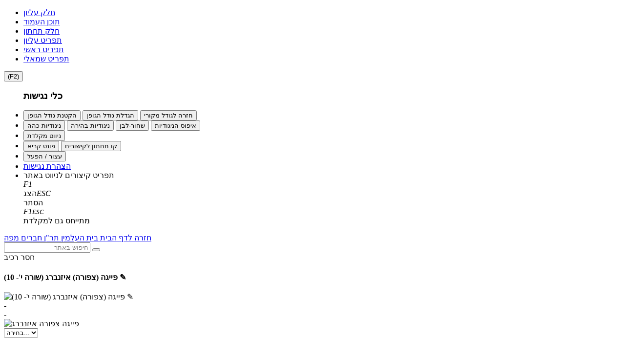

--- FILE ---
content_type: text/html; charset=utf-8
request_url: https://www.rehovotarchive.org.il/cgi-webaxy/sal/sal.pl?ID=187761_rehovotarchive&act=show&dbid=pages&dataid=1323
body_size: 74459
content:
<!DOCTYPE html>
<html lang="he">
<!--////////// START MODUL ////////-->
<head>
<link rel="canonical" href="https://www.rehovotarchive.org.il/cgi-webaxy/item?1323" />
<meta charset="utf-8">
<title>פייגה (צפורה) איזנברג (שורה י'- 10) ✎</title>
<meta name="date" content="19/06/2019" />
<meta name="category1" content="כללי" />
<meta property="og:image" content="/media/sal/theme/logo/f2" />

<meta property="og:url" content="https://www.rehovotarchive.org.il/cgi-webaxy/item?1323" />
<meta property="og:type" content="website" />
<meta property="og:title" content="פייגה (צפורה) איזנברג (שורה י'- 10) ✎" />
<meta property="og:site_name" content="עיריית רחובות-ארכיון" />

<meta http-equiv="X-UA-Compatible" content="IE=edge">
<meta name="viewport" content="width=device-width, initial-scale=1.0, maximum-scale=1.0, user-scalable=no" />
<meta name="keywords" content="האתר לתולדות רחובות, ארכיון רחובות, "><meta name="description" content="האתר לתולדות רחובות בא לספר את סיפורה של המושבה. מושבה שהוקמה ע"י ציונים חלוצים בשנת 1890, וממנה התפתחה עיר ואם בישראל. ">
<meta name="author" content=""><meta name="siteID" content="187761_rehovotarchive">
<link rel="shortcut icon" href="/favicon.ico" name1="code-head" />

<!--////////// START MODUL ////////-->
<link   href="/templates/css/top_css.min.css?22.07.05" rel="stylesheet">
<!--////////// END MODUL ////////-->

<!--////////// START MODUL ////////-->
<!--link   href="/htm-webaxy/gen-themes/css/bootstrapicons.css" rel="stylesheet"-->
<!--////////// END MODUL Icons ////////-->

<!--////////// START MODUL ////////-->
<script async1 src="/templates/js/top_js.min.js?22.07.05"></script>
<!--////////// END MODUL ////////-->

<!--div id="pageLoadIcon" class="loadIcon"><i class="fa fa-spinner fa-pulse fa-5x fa-fw"></i>
<span class="sr-only">Loading...</span></div>
<style>
#pageLoadIcon {
    position: fixed;
    top: 0;
    bottom: 0;
    background-color: #fff;
    left: 0;
    right: 0;
    z-index: 9999;
    text-align: center;
}
</style-->


<!-- Google Analytics -->
<!-- Global site tag (gtag.js) - Google Analytics -->
<script async src="https://www.googletagmanager.com/gtag/js?id=UA-143927931-1"></script>
<script>
  window.dataLayer = window.dataLayer || [];
  function gtag(){dataLayer.push(arguments);}
  gtag('js', new Date());

  gtag('config', 'UA-143927931-1');
</script>
<script>
  window.dataLayer = window.dataLayer || [];
  function gtag(){dataLayer.push(arguments);}
  gtag('js', new Date());

  gtag('config', 'UA-143927931-1');
</script>

<!-- facebook_pixel -->

</head>
<!--////////// END MODUL ////////-->
<body class="izkor-page">
<!--////////// START MODUL ////////-->
<div id="admin_bar_PDcontainer"><!-- admin_bar no permission placeUrlData --></div>
<!--////////// END MODUL ////////-->
<!--////////// START MODUL ////////-->
<div id="nagishut_PDcontainer" class=""><ul class="left" role="navigation" id="acp_skiplinks">
    <li><a tabindex="-2" role="link" class="skiplinks" href="#header_PDcontainer">חלק עליון</a></li>
    <li><a tabindex="-2" role="link" class="skiplinks" href="#maincontent">תוכן העמוד</a></li>
    <li><a tabindex="-2" role="link" class="skiplinks" href="#footer_PDcontainer">חלק תחתון</a></li>
    <li><a tabindex="-2" role="link" class="skiplinks" href="#menu_header_top">תפריט עליון</a></li>
    <li><a tabindex="-2" role="link" class="skiplinks" href="#menu_header_bottom">תפריט ראשי</a></li>
    <li><a tabindex="-2" role="link" class="skiplinks" href="#menu_side1">תפריט שמאלי</a></li>
</ul>
<nav id="acp_toolbarWrap" class="acp-hide left close-toolbar no-print" data-max-fontsize="48" data-min-fontsize="14" role="navigation">
    <button class="acp_hide_toolbar bottom acp-icon-medium" title="נגישות"><i class="fa fa-wheelchair" style="line-height: 1px;"></i><span>(F2)</span></button>
    <ul id="acp_toolbar">
        <h3 tabindex="-1">כלי נגישות</h3>
        <li data-size-jump="2" data-size-tags="font,div,p,span,h1,h2,h3,h4,h5,h6,a,header,footer,address,caption,label" id="acp-fontsizer">
            <button tabindex="-1" class="small-letter"><i class="fa fa-search-minus"></i><span>הקטנת גודל הגופן</span></button>
            <button tabindex="-1" class="big-letter"><i class="fa fa-search-plus"></i><span>הגדלת גודל הגופן</span></button>
            <button tabindex="-1" class="acp-font-reset acp-hide"><i class="fa fa-refresh"></i><span>חזרה לגודל מקורי</span></button>
        </li>
        <li id="acp-contrast">
            <button tabindex="-1" class="acp-dark-btn"><i class="fa fa-file-text"></i><span>ניגודיות כהה</span></button>
            <button tabindex="-1" class="acp-bright-btn"><i class="fa fa-lightbulb-o"></i><span>ניגודיות בהירה</span></button>
            <button tabindex="-1" class="acp-grayscale"><i class="fa fa-adjust"></i><span>שחור-לבן</span></button>
            <button tabindex="-1" class="acp-contrast-reset acp-normal"><i class="fa fa-refresh"></i><span>איפוס הניגודיות</span></button>
        </li>
        <li id="acp-keyboard-navigation">
            <button tabindex="-1" id="acp-keyboard"><i class="fa fa-keyboard-o"></i><span>ניווט מקלדת</span></button>
        </li>
        <li id="acp-links">
            <button tabindex="-1" class="acp-toggle-font"><i class="fa fa-font"></i><span>פונט קריא</span></button>
            <button tabindex="-1" class="acp-toggle-underline"><i class="fa fa-underline"></i><span>קו תחתון לקישורים</span></button>
        </li>
        <li id="stop-play">
            <button onclick="stop_play(this);" tabindex="-1" class="acp-toggle-stop stopShow"><i class="fa fa-pause"></i><span>עצור / הפעל</span></button>
        </li>
        <li id="accessibility_declaration">
            <a href="javascript:void(0)" target="_blank"><i class="fa fa-book" aria-hidden="true"></i> <span>הצהרת נגישות</span></a>
        </li>
        <li id="acp-shorts">
            <div class="text-center">תפריט קיצורים לניווט באתר</div>
            <div tabindex="-1" class="text-center acp-up-btn"><span class="btn" value="" style="cursor: initial;"><i class="">F1</i><br><span class="">הצג</span></span><span class="btn" value="" style="cursor: initial;"><i class="">ESC</i><br><span class="">הסתר</span></span>
            </div>
            <div tabindex="-1" class="text-center"><span class="btn" value="112"><span class="acp-right-btn fa-stack fa-lg"><i class="fa fa-square-o fa-stack-2x"></i><i class="fa fa-stack-1x">F1</i></span></span><span class="btn" value="27"><span class="acp-left-btn fa-stack fa-lg"><i class="fa fa-square-o fa-stack-2x"></i><i class="fa fa-stack-1x" style="font-size: 13px;">ESC</i></span></span>
            </div>
            <div class="text-center">מתייחס גם למקלדת</div>
        </li>
    </ul>
</nav></div>
<!--////////// END MODUL ////////-->

<div id="migvan-container" class="pageWrapper boxed">

<!--HEADER -->
  <!--////////// START BLOCK ////////-->
  <header id="h_izkor_top_PDcontainer"><div class="container">
    <div class="clearfix">
        <!--<div id="izkor_types_PDcontainer" class="pull-right"></div>-->
        <div id="izkor_menu_PDcontainer" class="pull-right"><div id="izkor-menu" class="clearfix"><a id="item-130" href="/" class="btn btn-default" title="חזרה לדף הבית"><i class="fa fa-home"></i> <span>חזרה לדף הבית</span></a><a id="item-131" href="/cgi-webaxy/item?40" class="btn btn-default" title="בית העלמין תר``ן"><i class="fa fa-fire"></i> <span>בית העלמין תר"ן</span></a><a id="item-132" href="https://www.rehovotarchive.org.il/cgi-webaxy/sal/sal.pl?lang=he&ID=187761_rehovotarchive&act=search2&dbid=pages&query=d_type%3CD%3E5%3CD%3Ef48%3CD%3E1&skin=search_res_title=%D7%97%D7%91%D7%A8%D7%99%D7%9D" class="btn btn-default" title="חברים"><i class=""></i> <span>חברים</span></a><a id="item-191" href="https://www.rehovotarchive.org.il/cgi-webaxy/item?911" class="btn btn-default" title="מפה"><i class="fa fa-map-marker"></i> <span>מפה</span><div class="hide"><style>
#thisM{
display: none;
}
</style></div></a></div>
<script>

$(document).ready(function(){
    if($('body.izkor-page').length > 0){
        Fmonth = RegExp.$1;
        Tmonth = (new Date().getMonth() + 1);
        Tmonth = (Tmonth > 9 ? Tmonth : '0'+Tmonth);
        link = '/cgi-webaxy/sal/sal.pl?lang=he&ID=187761_rehovotarchive&act=search2&dbid=pages&query=d_type<D>5<D>f47<D>/'+Tmonth+'/&skin=search_res_title=לזכרם החודש';
        $('#izkor-menu').append('<a id="thisM" href="'+link+'" class="btn btn-default" title="לזכרם החודש"><i class="fa fa-calendar"></i> <span>לזכרם החודש</span></a>');
    }
});

</script>
</div>
        
        <div id="search_izkor_PDcontainer" class="pull-left"><div class="mrb-20" style="max-width:230px">
<form role="form" class="form-horizontal" action="/cgi-webaxy/sal/sal.pl" method="post" name="search_izkor_form" data-value="">
   	    <input name="ID" type="hidden" value="187761_rehovotarchive">
        <input name="lang" type="hidden" value="he"/>
        <input name="act" type="hidden" value="search">
        <input name="sort" type="hidden" value="match">
        <input name="sort2" type="hidden" value="f2">
        <input name="revsort2" type="hidden" value="1">
        <input name="skin" type="hidden" value=""/>
        <input name="dbid" type="hidden" value="pages">
        <input name="d_type" type="hidden" value="5">
       <!-- <input type="hidden" value="pages" name="dbid"> -->

        <div class="searchin input-group">
            <input class="form-control" dir="rtl" id="searchKW" name="keywords" type="text" value="" required placeholder="חיפוש באתר" />
            <span class="input-group-btn">
                <button type="submit" class="icon-search btn  btn-primary"><i class="fa fa-search"></i></button>
            </span>   
        </div>

     <!--<div class="advancesearch mrt-5">
              <label for="dbid_pages" class="radio-inline"><input type="radio" name="dbid" value="pages" id="dbid_pages" checked /> דפים</label>
              <label for="dbid_docs" class="radio-inline"><input type="radio" name="dbid" value="docs" id="dbid_docs" />מסמכים</label>
              <label for="dbid_pages_media" class="radio-inline"><input type="radio" name="dbid" value="pages_media" id="dbid_pages_media" /> תמונות</label>
      </div>-->
      
      <script>
        $('form[name="search_izkor_form"]').each(function(index,form){
            
            str = $(form).attr('data-value');
                
            if(str.search(/p01=([^&]+)/) != -1){
        
                var placeholder = decodeURIComponent(RegExp.$1);
                $(form).find('#searchKW').attr('placeholder',placeholder);
            }
        });
      </script>
</form>
</div></div>
    </div>
</div></header>
  <!--////////// END BLOCK ////////-->
  <!--/HEADER -->
  <section id="tamplateCenter"> 
      <section class="clearfix content-color-tb content-tb">
         <!--////////// START BLOCK ////////-->
        <div id="h_izkor_tb_PDcontainer" class="container"><div class="superEdit">
<div class="alert alert-dismissable alert-info"> <i class="fa fa-info"></i> חסר רכיב </div>
</div>
</div>
        <!--////////// END BLOCK ////////-->
    </section>
    <div class="container container-color pageContainer">
        <div class="row centerWrap"> 
  <main id="maincontent">
    
          <!-- txt0 start -->	<div ajaxLink="/cgi-webaxy/sal/sal.pl?lang=he&ID=187761_rehovotarchive&act=show&dbid=pages&dataid=1323&ajaxStyle=regular" id="showDiv"><section class="kartis_parit_pages"><article class="" dataid-value="1323" owner-value="rehovot" d_type-value="5" f13_value="1" f13_title_value="כללי">
<!--  יזכור   -->
<input type="hidden" value="1323" id="dataid_" />

<!-- <div><i class="fa fa-calendar"></i> <span>19/06/2019</span></div> -->
<div class="clearfix izkor-block mrb-20">
<div class="col-md-3 col-md-push-0">
        <h1 class="title_">פייגה (צפורה) איזנברג (שורה י'- 10) ✎</h1>
        <div class="profile-img-block well">
            <img class="profile-img-lg img-responsive" alt="פייגה (צפורה) איזנברג (שורה י'- 10) ✎" src="https://www.rehovotarchive.org.il/media/sal/pages/1323/f45_%D7%A4%D7%99%D7%99%D7%92%D7%94%20%D7%90%D7%99%D7%96%D7%A0%D7%91%D7%A8%D7%92.jpg"/>
            <span class="rip"></span>
            <div class="date_wrap">
                <div id="hebrew_date" class="clearfix" style="f82[1]">
                    <!--div class="field_title_wrap"><strong> תאריך עברי </strong><span>: </span></div-->
                    <div class="field_value_wrap"><span> - </span></div>
                </div>
                <div id="forren_date" class="clearfix" style="f46[1]">
                    <!--div class="field_title_wrap"><strong> תאריך לועזי </strong><span>: </span></div-->
                    <div class="field_value_wrap"><span> - </span></div>
                </div>
            </div>
        </div>
    </div>
    <div class="col-md-9">
        <div class="f3_"><!-- RTE css=color:#000000;background-image:;background-color:transparent;direction:rtl;click&ftype=editor&lockEditor=0 RTE --><img src="https://www.rehovotarchive.org.il/media/sal/pages_media/2019/f5_10%20(14)-%D7%A9%D7%9E%D7%95%D7%90%D7%9C%20%D7%A4%D7%99%D7%99%D7%92%D7%94%20%D7%90%D7%99%D7%96%D7%A0%D7%91%D7%A8%D7%922.jpg" class="imgDivImage" title="פייגה צפורה איזנברג" alt="פייגה צפורה איזנברג" style="border-style: solid; border-width: 0px;"><script>webaxyHiddenProperties = "lang=he&ID=187761_rehovotarchive";</script><script src="/htm-webaxy/editor/postEditors.js"></script></div>
        <div id="f74_container" component="cemetery_map" value="31.898758857146507,34.826305172022785"><section class="region_free_zone component_cemetery_map"><select id="selectMarker" onchange="hiLocation(this.value);">
<option value="">בחירה...</option>
</select>
<div id="mapBlock" style="height:500px;"></div>
<script src="/htm-webaxy/javascript/getLocation.js"></script>
<script src="https://maps.googleapis.com/maps/api/js?v=3.exp&language=iw&key=AIzaSyB44DMK4jS_xCZHzc_-JM5wSEXEepo1_EU"></script>

<div id="placesData" style="display:none;" maptype="placeName=hide&markerAction=mouseover&mapTypeId=roadmap&zoom=19&mapcenter=31.898329616276957%2C34.82650969046017&shape=rectangle&shapeSize=0.7%2C0.7&shapeColor=transparent%2Ctransparent&overlayImg=https%3A%2F%2Fwww.rehovotarchive.org.il%2Fmedia%2Fsal%2Fpages_media%2F439%2Ff5_cemetery01.png&overlayBounds=31.899092461995792%2C34.82746723907849%2C31.89761913935468%2C34.82569966333767"><ul><li class="rep_url">/cgi-webaxy/item?2050</li><li class="rep_title">[השם לא ברור] (שורה כא'- 30) ✎</li><li class="rep_loc">31.898605718667277,34.826722926076854 בית עלמין, רחובות</li></ul><ul><li class="rep_url">/cgi-webaxy/item?2095</li><li class="rep_title">[לא ידוע] (שורה כב'- 9) ✎</li><li class="rep_loc">31.89882944877627,34.82668839263579 בית עלמין, רחובות</li></ul><ul><li class="rep_url">/cgi-webaxy/item?2085</li><li class="rep_title">אביאל רן (שורה כא'- 65) ✎</li><li class="rep_loc">31.898269837838914,34.82681177425047 מנחם-בגין/בית-עלמין, רחובות</li></ul><ul><li class="rep_url">/cgi-webaxy/item?2890</li><li class="rep_title">אביב ברזלי (שורה ד'- 80) ✎</li><li class="rep_loc">31.898087095381367,34.8263128833737 מנחם בגין/בית עלמין, רחובות</li></ul><ul><li class="rep_url">/cgi-webaxy/item?2998</li><li class="rep_title">אביבה לוסטרניק (שורה כג'2- 65)✎</li><li class="rep_loc">31.898284924038137,34.826862736221756 מנחם בגין/בית עלמין, רחובות</li></ul><ul><li class="rep_url">/cgi-webaxy/item?1676</li><li class="rep_title">אביבה רזניק (שורה טו'- 68) ✎</li><li class="rep_loc">31.89824251188709,34.82662636655232 מנחם-בגין/בית-עלמין, רחובות</li></ul><ul><li class="rep_url">/cgi-webaxy/item?1140</li><li class="rep_title">אביגדור לוין (שורה ו'- 36) ✎</li><li class="rep_loc">31.898518902129723,34.82624783980509 יהודה גורודיסקי 84, רחובות</li></ul><ul><li class="rep_url">/cgi-webaxy/item?1604</li><li class="rep_title">אביגדור מלר (שורה יד'- 63) ✎</li><li class="rep_loc">31.89826528351407,34.82658445703646 מנחם-בגין/בית-עלמין, רחובות</li></ul><ul><li class="rep_url">/cgi-webaxy/item?2229</li><li class="rep_title">אביגדור פרי (שורה כה'- 17) ✎</li><li class="rep_loc">31.898816070528163,34.82679199295899 בית עלמין, רחובות</li></ul><ul><li class="rep_url">/cgi-webaxy/item?1827</li><li class="rep_title">אביגדור תבור (שורה יח'- 10) ✎</li><li class="rep_loc">31.898792729749832,34.826573392924274 יהודה גורודיסקי 84, רחובות</li></ul><ul><li class="rep_url">/cgi-webaxy/item?1749</li><li class="rep_title">אביגיל הורקין (שורה יז'- 4)</li><li class="rep_loc">31.898829448776215,34.82653450089356 יהודה גורודיסקי 84, רחובות</li></ul><ul><li class="rep_url">/cgi-webaxy/item?1102</li><li class="rep_title">אביחיל שחר (סחרוב) (שורה ה'- 49) ✎</li><li class="rep_loc">31.898418137914913,34.8262491809096 מנחם-בגין/בית-עלמין, רחובות</li></ul><ul><li class="rep_url">/cgi-webaxy/item?2152</li><li class="rep_title">אבינועם נחמני (שורה כב'- 66)</li><li class="rep_loc">31.898323920427828,34.8268258558478 מנחם-בגין/בית-עלמין, רחובות</li></ul><ul><li class="rep_url">/cgi-webaxy/item?1082</li><li class="rep_title">אבינעם בן עמרם (שורה ה'- 29) ✎</li><li class="rep_loc">31.898567576329643,34.82620023059508 יהודה גורודיסקי 84, רחובות</li></ul><ul><li class="rep_url">/cgi-webaxy/item?2840</li><li class="rep_title">אבלין יעקבזון (שורה כו'- 39) ✎</li><li class="rep_loc">31.898600025782223,34.826886205550636 יהודה גורודיסקי 84, רחובות</li></ul><ul><li class="rep_url">/cgi-webaxy/item?1310</li><li class="rep_title">אבנר יציב (שורה ט'- 48) ✎</li><li class="rep_loc">31.898426392614752,34.82637122141978 מנחם-בגין/בית-עלמין, רחובות</li></ul><ul><li class="rep_url">/cgi-webaxy/item?1163</li><li class="rep_title">אברהם (אברמק) גבעוני (שורה ז'- 7)</li><li class="rep_loc">31.898761134296695,34.82620760666987 יהודה גורודיסקי 84, רחובות</li></ul><ul><li class="rep_url">/cgi-webaxy/item?1184</li><li class="rep_title">אברהם אדולף רוזנמן (שורה ז'- 27) ✎</li><li class="rep_loc">31.898598317916267,34.82625689226052 יהודה גורודיסקי 84, רחובות</li></ul><ul><li class="rep_url">/cgi-webaxy/item?2574</li><li class="rep_title">אברהם אהרון עפגין (שורה לא'-42)  ✎</li><li class="rep_loc">31.898619666235025,34.82703976201674 בית עלמין, רחובות</li></ul><ul><li class="rep_url">/cgi-webaxy/item?2028</li><li class="rep_title">אברהם אלטשולר (שורה כא'- 8) ✎</li><li class="rep_loc">31.898822617330623,34.82666157054564 בית עלמין, רחובות</li></ul><ul><li class="rep_url">/cgi-webaxy/item?1465</li><li class="rep_title">אברהם אמיתי (שורה יב'- 42) ✎</li><li class="rep_loc">31.89850353132442,34.82644699382445 יהודה גורודיסקי 84, רחובות</li></ul><ul><li class="rep_url">/cgi-webaxy/item?1632</li><li class="rep_title">אברהם אריה דסקל (שורה טו'- 23) ✎</li><li class="rep_loc">31.898666632516672,34.82649728524348 יהודה גורודיסקי 84, רחובות</li></ul><ul><li class="rep_url">/cgi-webaxy/item?1807</li><li class="rep_title">אברהם בלומנקרנץ (שורה יז'- 65) ✎</li><li class="rep_loc">31.89833786803776,34.826684369322265 מנחם-בגין/בית-עלמין, רחובות</li></ul><ul><li class="rep_url">/cgi-webaxy/item?1866</li><li class="rep_title">אברהם בנארי (שורה יח'- 49) ✎</li><li class="rep_loc">31.898407036766056,34.82668939846417 יהודה גורודיסקי 84, רחובות</li></ul><ul><li class="rep_url">/cgi-webaxy/item?2136</li><li class="rep_title">אברהם גולדברג (שורה כב'- 50) ✎</li><li class="rep_loc">31.898451725998836,34.82680775093695 בית עלמין, רחובות</li></ul><ul><li class="rep_url">/cgi-webaxy/item?1118</li><li class="rep_title">אברהם גרשונוביץ (שורה ו'- 14) ✎</li><li class="rep_loc">31.89869936657788,34.826192854520286 יהודה גורודיסקי 84, רחובות</li></ul><ul><li class="rep_url">/cgi-webaxy/item?2117</li><li class="rep_title">אברהם הרשנזהן (שורה כב'- 31) ✎</li><li class="rep_loc">31.898621943388033,34.826757124241794 בית עלמין, רחובות</li></ul><ul><li class="rep_url">/cgi-webaxy/item?2453</li><li class="rep_title">אברהם וולינסקי (שורה כט'- 7) ✎</li><li class="rep_loc">31.898906871791848,34.826889558311905 בית עלמין, רחובות</li></ul><ul><li class="rep_url">/cgi-webaxy/item?1835</li><li class="rep_title">אברהם ורטהים (שורה יח'- 18) ✎</li><li class="rep_loc">31.898705628744892,34.82659954446217 יהודה גורודיסקי 84, רחובות</li></ul><ul><li class="rep_url">/cgi-webaxy/item?1485</li><li class="rep_title">אברהם ז"ק (שורה יג'- 5) ✎</li><li class="rep_loc">31.89882745627125,34.82637692111393 יהודה גורודיסקי 84, רחובות</li></ul><ul><li class="rep_url">/cgi-webaxy/item?1915</li><li class="rep_title">אברהם זילברשטיין (שורה יט'- 31) ✎</li><li class="rep_loc">31.898592055742,34.82666592913529 יהודה גורודיסקי 84, רחובות</li></ul><ul><li class="rep_url">/cgi-webaxy/item?1282</li><li class="rep_title">אברהם זלמן אהרוני (שורה ט'- 20) ✎</li><li class="rep_loc">31.89866520929634,34.826298801776375 יהודה גורודיסקי 84, רחובות</li></ul><ul><li class="rep_url">/cgi-webaxy/item?1478</li><li class="rep_title">אברהם זלקא ריספלד (שורה יב'- 55) ✎</li><li class="rep_loc">31.89838141872449,34.82648420947453 מנחם-בגין/בית-עלמין, רחובות</li></ul><ul><li class="rep_url">/cgi-webaxy/item?1257</li><li class="rep_title">אברהם חביבי (שורה ח'- 47) ✎</li><li class="rep_loc">31.898432939445026,34.82633635270258 מנחם-בגין/בית-עלמין, רחובות</li></ul><ul><li class="rep_url">/cgi-webaxy/item?1470</li><li class="rep_title">אברהם חוולס (שורה יב'- 47) ✎</li><li class="rep_loc">31.89846054998489,34.82645839321276 יהודה גורודיסקי 84, רחובות</li></ul><ul><li class="rep_url">/cgi-webaxy/item?1702</li><li class="rep_title">אברהם יהודי סוסנוביץ (שורה טז'- 26) ✎</li><li class="rep_loc">31.898649838515457,34.82656735795399 יהודה גורודיסקי 84, רחובות</li></ul><ul><li class="rep_url">/cgi-webaxy/item?1500</li><li class="rep_title">אברהם יהושע בלומנפלד (שורה יג'- 20) ✎</li><li class="rep_loc">31.898699366577983,34.826419501182045 יהודה גורודיסקי 84, רחובות</li></ul><ul><li class="rep_url">/cgi-webaxy/item?2116</li><li class="rep_title">אברהם יהושע דנדיקאוו (דונדיקוב) (שורה כב'- 30) ✎</li><li class="rep_loc">31.898630482713653,34.826754777308906 בית עלמין, רחובות</li></ul><ul><li class="rep_url">/cgi-webaxy/item?2443</li><li class="rep_title">אברהם יחיא (שורה כח'- 61) ✎</li><li class="rep_loc">31.898427531193995,34.82700958716532 בית עלמין, רחובות</li></ul><ul><li class="rep_url">/cgi-webaxy/item?2049</li><li class="rep_title">אברהם יעקב ויסמן (שורה כא'- 29) ✎</li><li class="rep_loc">31.898616819792394,34.826722926076854 בית עלמין, רחובות</li></ul><ul><li class="rep_url">/cgi-webaxy/item?1592</li><li class="rep_title">אברהם יעקב זילברמן (שורה יד'- 41) ✎</li><li class="rep_loc">31.898483321558057,34.82651639598271 יהודה גורודיסקי 84, רחובות</li></ul><ul><li class="rep_url">/cgi-webaxy/item?2323</li><li class="rep_title">אברהם יצחק ביאליק (שורה כד'- 47)</li><li class="rep_loc">31.898532849710396,34.82684496658703 בית עלמין, רחובות</li></ul><ul><li class="rep_url">/cgi-webaxy/item?1484</li><li class="rep_title">אברהם יצחק לפקוביץ (לבקוביץ) (שורה יג'- 4)</li><li class="rep_loc">31.898837134151936,34.82637591528555 יהודה גורודיסקי 84, רחובות</li></ul><ul><li class="rep_url">/cgi-webaxy/item?1997</li><li class="rep_title">אברהם יצחק סוקולסקי (שורה כ'- 45) ✎</li><li class="rep_loc">31.898450302775274,34.826741030987705 יהודה גורודיסקי 84, רחובות</li></ul><ul><li class="rep_url">/cgi-webaxy/item?1127</li><li class="rep_title">אברהם יצחק קוסובר (שורה ו'- 23) ✎</li><li class="rep_loc">31.8986247898299,34.82621565329691 יהודה גורודיסקי 84, רחובות</li></ul><ul><li class="rep_url">/cgi-webaxy/item?1913</li><li class="rep_title">אברהם יצחק רוגוביץ (שורה יט'- 29) ✎</li><li class="rep_loc">31.89861568121527,34.826658888336624 יהודה גורודיסקי 84, רחובות</li></ul><ul><li class="rep_url">/cgi-webaxy/item?2118</li><li class="rep_title">אברהם ישראל בוחרסקי (שורה כב'- 32) ✎</li><li class="rep_loc">31.898611696196248,34.826758130070175 בית עלמין, רחובות</li></ul><ul><li class="rep_url">/cgi-webaxy/item?1241</li><li class="rep_title">אברהם לבדינסקי (שורה ח'- 32) ✎</li><li class="rep_loc">31.89855277482139,34.8263028250899 יהודה גורודיסקי 84, רחובות</li></ul><ul><li class="rep_url">/cgi-webaxy/item?2384</li><li class="rep_title">אברהם מחדון (שורה כז'- 45) ✎</li><li class="rep_loc">31.898509508860517,34.826946219977344 בית עלמין, רחובות</li></ul><ul><li class="rep_url">/cgi-webaxy/item?2476</li><li class="rep_title">אברהם מלמד (שורה כט'- 36) ✎</li><li class="rep_loc">31.89861824301354,34.826975053724254 בית עלמין, רחובות</li></ul><ul><li class="rep_url">/cgi-webaxy/item?2543</li><li class="rep_title">אברהם מצמוני (שורה ל'-46) ✎</li><li class="rep_loc">31.898528295398883,34.82702702152392 בית עלמין, רחובות</li></ul><ul><li class="rep_url">/cgi-webaxy/item?2072</li><li class="rep_title">אברהם מקוב (שורה כא'- 52) ✎</li><li class="rep_loc">31.898376864405343,34.826790316578354 מנחם-בגין/בית-עלמין, רחובות</li></ul><ul><li class="rep_url">/cgi-webaxy/item?2647</li><li class="rep_title">אברהם נגר (שורה ג'-18) ✎</li><li class="rep_loc">31.898653823532317,34.82610903548857 יהודה גורודיסקי 84, רחובות</li></ul><ul><li class="rep_url">/cgi-webaxy/item?2531</li><li class="rep_title">אברהם נחום (שורה ל'- 34) ✎</li><li class="rep_loc">31.89863646024153,34.8270055638518 בית עלמין, רחובות</li></ul><ul><li class="rep_url">/cgi-webaxy/item?1745</li><li class="rep_title">אברהם נחמן גלבר (שורה טז'-69) ✎</li><li class="rep_loc">31.89825389770132,34.826689733740295 מנחם-בגין/בית-עלמין, רחובות</li></ul><ul><li class="rep_url">/cgi-webaxy/item?1381</li><li class="rep_title">אברהם נידרלנד (שורה יא'- 12) ✎</li><li class="rep_loc">31.898751741051782,34.82633769380709 יהודה גורודיסקי 84, רחובות</li></ul><ul><li class="rep_url">/cgi-webaxy/item?1558</li><li class="rep_title">אברהם סופר (שורה יד'- 18) ✎</li><li class="rep_loc">31.898702497661475,34.826448334928955 יהודה גורודיסקי 84, רחובות</li></ul><ul><li class="rep_url">/cgi-webaxy/item?2561</li><li class="rep_title">אברהם עוגן (שורה לא'-60)  ✎</li><li class="rep_loc">31.89843009299764,34.827094747301544 בית עלמין, רחובות</li></ul><ul><li class="rep_url">/cgi-webaxy/item?2439</li><li class="rep_title">אברהם עפג'ין (שורה כח'- 52) ✎</li><li class="rep_loc">31.898508654926722,34.826983435627426 בית עלמין, רחובות</li></ul><ul><li class="rep_url">/cgi-webaxy/item?1716</li><li class="rep_title">אברהם פבזנר (שורה טז'-40) ✎</li><li class="rep_loc">31.898525448953585,34.8266049088802 יהודה גורודיסקי 84, רחובות</li></ul><ul><li class="rep_url">/cgi-webaxy/item?2969</li><li class="rep_title">אברהם פוגל (שורה ב' 114) ✎</li><li class="rep_loc">31.898050945350747,34.82625890391728 מנחם בגין/בית עלמין, רחובות</li></ul><ul><li class="rep_url">/cgi-webaxy/item?1556</li><li class="rep_title">אברהם פורר (שורה יד'- 16) ✎</li><li class="rep_loc">31.898721853448144,34.82644364106318 יהודה גורודיסקי 84, רחובות</li></ul><ul><li class="rep_url">/cgi-webaxy/item?1801</li><li class="rep_title">אברהם פורר (שורה יז'- 59) ✎</li><li class="rep_loc">31.898388819492727,34.826668276068176 מנחם-בגין/בית-עלמין, רחובות</li></ul><ul><li class="rep_url">/cgi-webaxy/item?1153</li><li class="rep_title">אברהם פריגוזין (שורה ו'- 49) ✎</li><li class="rep_loc">31.89841358359747,34.82627868520876 מנחם-בגין/בית-עלמין, רחובות</li></ul><ul><li class="rep_url">/cgi-webaxy/item?1951</li><li class="rep_title">אברהם פרצקי  (שורה יט'- 68) ✎</li><li class="rep_loc">31.898276384680027,34.8267584653463 מנחם-בגין/בית-עלמין, רחובות</li></ul><ul><li class="rep_url">/cgi-webaxy/item?1998</li><li class="rep_title">אברהם צבי מוסקוביץ (שורה כ'- 46) ✎</li><li class="rep_loc">31.8984383476958,34.826744383748974 יהודה גורודיסקי 84, רחובות</li></ul><ul><li class="rep_url">/cgi-webaxy/item?2098</li><li class="rep_title">אברהם צבי סלומון (שורה כב'- 12) ✎</li><li class="rep_loc">31.89879842262313,34.82669912147185 בית עלמין, רחובות</li></ul><ul><li class="rep_url">/cgi-webaxy/item?2530</li><li class="rep_title">אברהם צומין (שורה ל'- 33) ✎</li><li class="rep_loc">31.898645568854075,34.82700355219504 בית עלמין, רחובות</li></ul><ul><li class="rep_url">/cgi-webaxy/item?2578</li><li class="rep_title">אברהם צעידי שרעבי (שורה לא'-39)  ✎</li><li class="rep_loc">31.898649553871948,34.827034732874836 בית עלמין, רחובות</li></ul><ul><li class="rep_url">/cgi-webaxy/item?1079</li><li class="rep_title">אברהם קינד (שורה ה'- 26) ✎</li><li class="rep_loc">31.898592625030677,34.82619318979641 יהודה גורודיסקי 84, רחובות</li></ul><ul><li class="rep_url">/cgi-webaxy/item?2662</li><li class="rep_title">אברהם קליימן (שורה ג'-32) ✎</li><li class="rep_loc">31.8985322804207,34.826145915862526 יהודה גורודיסקי 84, רחובות</li></ul><ul><li class="rep_url">/cgi-webaxy/item?2236</li><li class="rep_title">אברהם קלר (שורה כה'- 24) ✎</li><li class="rep_loc">31.89875743392788,34.82681009786984 בית עלמין, רחובות</li></ul><ul><li class="rep_url">/cgi-webaxy/item?1954</li><li class="rep_title">אברהם קנטרוביץ (שורה כ'- 1) ✎</li><li class="rep_loc">31.89888182317615,34.82661027329823 בית עלמין, רחובות</li></ul><ul><li class="rep_url">/cgi-webaxy/item?2542</li><li class="rep_title">אברהם קפרא (שורה ל'-45) ✎</li><li class="rep_loc">31.898540250466702,34.82703037428519 בית עלמין, רחובות</li></ul><ul><li class="rep_url">/cgi-webaxy/item?2020</li><li class="rep_title">אברהם קרסיק (שורה כ'- 68) ✎</li><li class="rep_loc">31.898260159898484,34.82678528743645 מנחם-בגין/בית-עלמין, רחובות</li></ul><ul><li class="rep_url">/cgi-webaxy/item?1193</li><li class="rep_title">אברהם שנדר (שורה ז'- 36) ✎</li><li class="rep_loc">31.898522602508386,34.826278349932636 יהודה גורודיסקי 84, רחובות</li></ul><ul><li class="rep_url">/cgi-webaxy/item?2119</li><li class="rep_title">אברהם שפינר (שורה כב'- 33) ✎</li><li class="rep_loc">31.898602018291847,34.82676047700306 בית עלמין, רחובות</li></ul><ul><li class="rep_url">/cgi-webaxy/item?2929</li><li class="rep_title">אבשלום כהן (שורה ב' 43) ✎</li><li class="rep_loc">31.89848019046657,34.826127810951675 יהודה גורודיסקי 84, רחובות</li></ul><ul><li class="rep_url">/cgi-webaxy/item?2387</li><li class="rep_title">אבשלום ליברסקי (שורה כז'- 54) ✎</li><li class="rep_loc">31.898441478788406,34.826977065381016 בית עלמין, רחובות</li></ul><ul><li class="rep_url">/cgi-webaxy/item?2509</li><li class="rep_title">אגתה גיטל אדלר (שורה ל'- 12) ✎</li><li class="rep_loc">31.898859905632456,34.826933479484524 בית עלמין, רחובות</li></ul><ul><li class="rep_url">/cgi-webaxy/item?2688</li><li class="rep_title">אדולף מרמור (שורה ג'- 72) ✎</li><li class="rep_loc">31.898151140676003,34.826259239193405 מנחם בגין/בית עלמין, רחובות</li></ul><ul><li class="rep_url">/cgi-webaxy/item?2079</li><li class="rep_title">אדי צוקר (שורה כא'- 59) ✎</li><li class="rep_loc">31.898318227525323,34.82679936903378 מנחם-בגין/בית-עלמין, רחובות</li></ul><ul><li class="rep_url">/cgi-webaxy/item?1552</li><li class="rep_title">אדית נכט (שורה יד'- 12) ✎</li><li class="rep_loc">31.898756864640117,34.826433247503246 יהודה גורודיסקי 84, רחובות</li></ul><ul><li class="rep_url">/cgi-webaxy/item?2147</li><li class="rep_title">אדם נחמני (שורה כב'- 61)</li><li class="rep_loc">31.898367755766134,34.826821161982025 מנחם-בגין/בית-עלמין, רחובות</li></ul><ul><li class="rep_url">/cgi-webaxy/item?1233</li><li class="rep_title">אהובה (לובה) פרלמן (שורה ח'- 24) ✎</li><li class="rep_loc">31.898623081964857,34.826281702693905 יהודה גורודיסקי 84, רחובות</li></ul><ul><li class="rep_url">/cgi-webaxy/item?1137</li><li class="rep_title">אהובה טיטינשניידר (שורה ו'- 33) ✎</li><li class="rep_loc">31.898543666199533,34.826241134282554 יהודה גורודיסקי 84, רחובות</li></ul><ul><li class="rep_url">/cgi-webaxy/item?2361</li><li class="rep_title">אהובה פלישון (שורה כז'- 19) ✎</li><li class="rep_loc">31.898778497565367,34.82686642425915 בית עלמין, רחובות</li></ul><ul><li class="rep_url">/cgi-webaxy/item?1168</li><li class="rep_title">אהובה רפפורט (שורה ז'- 11) ✎</li><li class="rep_loc">31.89872555381856,34.82621833550593 יהודה גורודיסקי 84, רחובות</li></ul><ul><li class="rep_url">/cgi-webaxy/item?1119</li><li class="rep_title">אהרון קיטאי (שורה ו'- 15) ✎</li><li class="rep_loc">31.89869025797068,34.8261955367293 יהודה גורודיסקי 84, רחובות</li></ul><ul><li class="rep_url">/cgi-webaxy/item?2305</li><li class="rep_title">אהרן אליהו איזנברג (שורה כד'- 28)</li><li class="rep_loc">31.89869111190295,34.826806074556316 בית עלמין, רחובות</li></ul><ul><li class="rep_url">/cgi-webaxy/item?2344</li><li class="rep_title">אהרן גלזמן (שורה כד'- 73) ✎</li><li class="rep_loc">31.898285777973765,34.826916380402054 מנחם-בגין/בית-עלמין, רחובות</li></ul><ul><li class="rep_url">/cgi-webaxy/item?2094</li><li class="rep_title">אהרן חיים בלייברג (שורה כב'- 8) ✎</li><li class="rep_loc">31.89884140380495,34.82668705153128 בית עלמין, רחובות</li></ul><ul><li class="rep_url">/cgi-webaxy/item?2399</li><li class="rep_title">אהרן טונס (שורה כח'- 4) ✎</li><li class="rep_loc">31.898932489687027,34.82685066628119 בית עלמין, רחובות</li></ul><ul><li class="rep_url">/cgi-webaxy/item?2597</li><li class="rep_title">אהרן טורצקי (שורה לא'- 10)  ✎</li><li class="rep_loc">31.898905733219095,34.826945214148964 בית עלמין, רחובות</li></ul><ul><li class="rep_url">/cgi-webaxy/item?1636</li><li class="rep_title">אהרן יואל זילברמן (שורה טו'- 28) ✎</li><li class="rep_loc">31.89861710443657,34.826510361012424 יהודה גורודיסקי 84, רחובות</li></ul><ul><li class="rep_url">/cgi-webaxy/item?1460</li><li class="rep_title">אהרן יצחק שטראוכלר (שורה יב'- 37) ✎</li><li class="rep_loc">31.89854395084401,34.826433247503246 יהודה גורודיסקי 84, רחובות</li></ul><ul><li class="rep_url">/cgi-webaxy/item?2002</li><li class="rep_title">אהרן לביא (שורה כ'- 50) ✎</li><li class="rep_loc">31.89840105922362,34.8267534362044 יהודה גורודיסקי 84, רחובות</li></ul><ul><li class="rep_url">/cgi-webaxy/item?2450</li><li class="rep_title">אהרן ליפא רבינוביץ (שורה כט'- 4) ✎</li><li class="rep_loc">31.89893220504377,34.82687815892359 בית עלמין, רחובות</li></ul><ul><li class="rep_url">/cgi-webaxy/item?2258</li><li class="rep_title">אהרן מרדכי לדיז'נסקי (שורה כה'- 47) ✎</li><li class="rep_loc">31.898537688666362,34.82687614726683 בית עלמין, רחובות</li></ul><ul><li class="rep_url">/cgi-webaxy/item?1529</li><li class="rep_title">אהרן מרשוב (שורה יג'- 49)</li><li class="rep_loc">31.898438347695777,34.82649795579573 יהודה גורודיסקי 84, רחובות</li></ul><ul><li class="rep_url">/cgi-webaxy/item?2487</li><li class="rep_title">אהרן עפג'ין (שורה כט'- 51) ✎</li><li class="rep_loc">31.89848531407063,34.827021992382015 בית עלמין, רחובות</li></ul><ul><li class="rep_url">/cgi-webaxy/item?1065</li><li class="rep_title">אהרן צ'יזיק (שורה ה'- 12) ✎</li><li class="rep_loc">31.89870989840386,34.826156644698585 יהודה גורודיסקי 84, רחובות</li></ul><ul><li class="rep_url">/cgi-webaxy/item?1416</li><li class="rep_title">אהרן קורציק (שורה יא'- 48)</li><li class="rep_loc">31.89845001813036,34.826432241674866 יהודה גורודיסקי 84, רחובות</li></ul><ul><li class="rep_url">/cgi-webaxy/item?1918</li><li class="rep_title">אהרן שמואלין (שורה יט'- 34) ✎</li><li class="rep_loc">31.89856102950889,34.82667196410557 יהודה גורודיסקי 84, רחובות</li></ul><ul><li class="rep_url">/cgi-webaxy/item?1978</li><li class="rep_title">אהרן שקולניק (שורה כ'- 25) ✎</li><li class="rep_loc">31.898643576344703,34.82667766379973 יהודה גורודיסקי 84, רחובות</li></ul><ul><li class="rep_url">/cgi-webaxy/item?2446</li><li class="rep_title">אהרן שרעבי (צעירי) (שורה כח'- 64) ✎</li><li class="rep_loc">31.898401913158306,34.82701696324011 בית עלמין, רחובות</li></ul><ul><li class="rep_url">/cgi-webaxy/item?2368</li><li class="rep_title">אהרן שרעבי (שורה כז'- 27) ✎</li><li class="rep_loc">31.89869652013861,34.82689224052092 בית עלמין, רחובות</li></ul><ul><li class="rep_url">/cgi-webaxy/item?1780</li><li class="rep_title">אווילי לוין אפשטיין (שורה יז'- 36) ✎</li><li class="rep_loc">31.898571276706424,34.82661094385048 יהודה גורודיסקי 84, רחובות</li></ul><ul><li class="rep_url">/cgi-webaxy/item?2682</li><li class="rep_title">אוזיפה חדד (שורה ג'- 66) ✎</li><li class="rep_loc">31.898201807588826,34.82624515759608 מנחם בגין/בית עלמין, רחובות</li></ul><ul><li class="rep_url">/cgi-webaxy/item?2162</li><li class="rep_title">אוטליע ברגמן (שורה כג'- 4) ✎</li><li class="rep_loc">31.898893208911474,34.82670213895699 בית עלמין, רחובות</li></ul><ul><li class="rep_url">/cgi-webaxy/item?1528</li><li class="rep_title">אולגה מרשוב (שורה יג'- 48)</li><li class="rep_loc">31.898445748459434,34.826495273586715 יהודה גורודיסקי 84, רחובות</li></ul><ul><li class="rep_url">/cgi-webaxy/item?1977</li><li class="rep_title">אורי ויסמן (שורה כ'- 24) ✎</li><li class="rep_loc">31.89865467746524,34.82667766379973 יהודה גורודיסקי 84, רחובות</li></ul><ul><li class="rep_url">/cgi-webaxy/item?1128</li><li class="rep_title">אורי יהודה קריגר (שורה ו'- 24) ✎</li><li class="rep_loc">31.898617389080616,34.826219676610435 יהודה גורודיסקי 84, רחובות</li></ul><ul><li class="rep_url">/cgi-webaxy/item?2979</li><li class="rep_title">אוריאל בהלול (שורה א'-101)✎</li><li class="rep_loc">31.89813861626666,34.82621364164015 מנחם בגין/בית עלמין, רחובות</li></ul><ul><li class="rep_url">/cgi-webaxy/item?2939</li><li class="rep_title">אורלי סויסה (שורה ב' 59) ✎</li><li class="rep_loc">31.89838028014418,34.82615731525084 מנחם בגין/בית עלמין, רחובות</li></ul><ul><li class="rep_url">/cgi-webaxy/item?2928</li><li class="rep_title">אורן גפני (שורה ב' 42) ✎</li><li class="rep_loc">31.89848929909456,34.82612512874266 יהודה גורודיסקי 84, רחובות</li></ul><ul><li class="rep_url">/cgi-webaxy/item?2925</li><li class="rep_title">אורן דקר (שורה ב' 39) ✎</li><li class="rep_loc">31.898509224215147,34.826116076287235 יהודה גורודיסקי 84, רחובות</li></ul><ul><li class="rep_url">/cgi-webaxy/item?978</li><li class="rep_title">אזני שוידיה סלימן (שורה ד'- 20) ✎</li><li class="rep_loc">31.89863190593391,34.82614960389992 יהודה גורודיסקי 84, רחובות</li></ul><ul><li class="rep_url">/cgi-webaxy/item?2011</li><li class="rep_title">אזניה חרל"פ (שורה כ'- 59)</li><li class="rep_loc">31.89833075191057,34.82676952945849 מנחם-בגין/בית-עלמין, רחובות</li></ul><ul><li class="rep_url">/cgi-webaxy/item?1307</li><li class="rep_title">אטה לויטה (שורה ט'- 45) ✎</li><li class="rep_loc">31.898452579933068,34.826362839516605 יהודה גורודיסקי 84, רחובות</li></ul><ul><li class="rep_url">/cgi-webaxy/item?967</li><li class="rep_title">אטיה בלייכר (שורה ד'- 9) ✎</li><li class="rep_loc">31.898729254188417,34.82612009960076 יהודה גורודיסקי 84, רחובות</li></ul><ul><li class="rep_url">/cgi-webaxy/item?1087</li><li class="rep_title">אטלה סולומון (שורה ה'- 34) ✎</li><li class="rep_loc">31.89853313435462,34.82621062415501 יהודה גורודיסקי 84, רחובות</li></ul><ul><li class="rep_url">/cgi-webaxy/item?1525</li><li class="rep_title">אידה נתן (שורה יג'- 45) ✎</li><li class="rep_loc">31.898475920797452,34.82648722695967 יהודה גורודיסקי 84, רחובות</li></ul><ul><li class="rep_url">/cgi-webaxy/item?1571</li><li class="rep_title">איזיק צבי גטרידה (שורה יד'- 31) ✎</li><li class="rep_loc">31.89858380105727,34.826484544750656 יהודה גורודיסקי 84, רחובות</li></ul><ul><li class="rep_url">/cgi-webaxy/item?1572</li><li class="rep_title">איזיק צבי גטרידה (שורה יד'- 32) ✎</li><li class="rep_loc">31.89857241528383,34.82648856806418 יהודה גורודיסקי 84, רחובות</li></ul><ul><li class="rep_url">/cgi-webaxy/item?2850</li><li class="rep_title">איטא מקוב (שורה כו'- 49) ✎</li><li class="rep_loc">31.898517194262954,34.82691336291691 יהודה גורודיסקי 84, רחובות</li></ul><ul><li class="rep_url">/cgi-webaxy/item?1534</li><li class="rep_title">איטה ארנר (שורה יג'- 54) ✎</li><li class="rep_loc">31.898387111623283,34.826513378497566 מנחם-בגין/בית-עלמין, רחובות</li></ul><ul><li class="rep_url">/cgi-webaxy/item?1090</li><li class="rep_title">איטה ויזגרדיסקי (שורה ה'- 37) ✎</li><li class="rep_loc">31.898508939571073,34.82621900605818 יהודה גורודיסקי 84, רחובות</li></ul><ul><li class="rep_url">/cgi-webaxy/item?1049</li><li class="rep_title">איטה לאה קוסטינר (שורה ד'- 64) ✎</li><li class="rep_loc">31.89821831702655,34.82627332079073 מנחם בגין/בית עלמין, רחובות</li></ul><ul><li class="rep_url">/cgi-webaxy/item?2232</li><li class="rep_title">איטה מלכה לוין (שורה כה'- 20) ✎</li><li class="rep_loc">31.89879130653161,34.82679903375765 בית עלמין, רחובות</li></ul><ul><li class="rep_url">/cgi-webaxy/item?1088</li><li class="rep_title">איידיל חמלניק (שורה ה'- 35) ✎</li><li class="rep_loc">31.89852487966447,34.826212300535644 יהודה גורודיסקי 84, רחובות</li></ul><ul><li class="rep_url">/cgi-webaxy/item?2348</li><li class="rep_title">איידל לנדו (שורה כז'- 6) ✎</li><li class="rep_loc">31.89890943358165,34.8268258558478 בית עלמין, רחובות</li></ul><ul><li class="rep_url">/cgi-webaxy/item?2196</li><li class="rep_title">איידל קיפניס (שורה כג'- 38) ✎</li><li class="rep_loc">31.898578108170998,34.826805068727936 בית עלמין, רחובות</li></ul><ul><li class="rep_url">/cgi-webaxy/item?1483</li><li class="rep_title">אייזיק דבורזיצקי (שורה יג'- 3) ✎</li><li class="rep_loc">31.898845104170583,34.82637323307654 יהודה גורודיסקי 84, רחובות</li></ul><ul><li class="rep_url">/cgi-webaxy/item?2620</li><li class="rep_title">איל פורנטוי (שורה א'-39)</li><li class="rep_loc">31.898570138128406,34.82608254867455 יהודה גורודיסקי 84, רחובות</li></ul><ul><li class="rep_url">/cgi-webaxy/item?2428</li><li class="rep_title">אילה עמר (שורה כח'- 36) ✎</li><li class="rep_loc">31.898650123159733,34.8269381733503 בית עלמין, רחובות</li></ul><ul><li class="rep_url">/cgi-webaxy/item?2870</li><li class="rep_title">אילזה ראב (שורה כו'- 77) ✎</li><li class="rep_loc">31.898291186233166,34.826972706791366 מנחם בגין/בית עלמין, רחובות</li></ul><ul><li class="rep_url">/cgi-webaxy/item?2897</li><li class="rep_title">אילן לפידות (שורה ד'- 85א') ✎</li><li class="rep_loc">31.898041836679454,34.8263165714111 מנחם בגין/בית עלמין, רחובות</li></ul><ul><li class="rep_url">/cgi-webaxy/item?2901</li><li class="rep_title">אילנה סווירי (שורה ב' 13) ✎</li><li class="rep_loc">31.898683426514225,34.82606645542046 יהודה גורודיסקי 84, רחובות</li></ul><ul><li class="rep_url">/cgi-webaxy/item?2106</li><li class="rep_title">איסר נתן ענטין (שורה כב'- 20) ✎</li><li class="rep_loc">31.898720430228725,34.82672460245749 בית עלמין, רחובות</li></ul><ul><li class="rep_url">/cgi-webaxy/item?1110</li><li class="rep_title">איקה (אירית) ברנסקי (שורה ו'- 3) ✎</li><li class="rep_loc">31.898787606163456,34.826164020773376 יהודה גורודיסקי 84, רחובות</li></ul><ul><li class="rep_url">/cgi-webaxy/item?1272</li><li class="rep_title">אירמה טרבס (שורה ט'- 10) ✎</li><li class="rep_loc">31.898745478888053,34.82627399134299 יהודה גורודיסקי 84, רחובות</li></ul><ul><li class="rep_url">/cgi-webaxy/item?1169</li><li class="rep_title">אירמה יטכן נידרלנד (שורה ז'- 12) ✎</li><li class="rep_loc">31.898717583789555,34.82622034716269 יהודה גורודיסקי 84, רחובות</li></ul><ul><li class="rep_url">/cgi-webaxy/item?2601</li><li class="rep_title">אירנה כהן (שורה לא'- 4)</li><li class="rep_loc">31.898956969003,34.826929120894874 בית עלמין, רחובות</li></ul><ul><li class="rep_url">/cgi-webaxy/item?2612</li><li class="rep_title">איתי ארזואן (שורה א'-27)</li><li class="rep_loc">31.898650407803068,34.82606142627856 יהודה גורודיסקי 84, רחובות</li></ul><ul><li class="rep_url">/cgi-webaxy/item?2908</li><li class="rep_title">איתן וקס (שורה ב' 21) ✎</li><li class="rep_loc">31.898626497694558,34.82608556615969 יהודה גורודיסקי 84, רחובות</li></ul><ul><li class="rep_url">/cgi-webaxy/item?1553</li><li class="rep_title">אלברט נכט (שורה יד'- 13) ✎</li><li class="rep_loc">31.898748894613863,34.826436600264515 יהודה גורודיסקי 84, רחובות</li></ul><ul><li class="rep_url">/cgi-webaxy/item?1607</li><li class="rep_title">אלחנן גובסט (שורה יד'- 66) ✎</li><li class="rep_loc">31.89823995007861,34.82659384476801 מנחם-בגין/בית-עלמין, רחובות</li></ul><ul><li class="rep_url">/cgi-webaxy/item?2126</li><li class="rep_title">אלטה פורר (שורה כב'- 40) ✎</li><li class="rep_loc">31.898540819755176,34.826783611055816 בית עלמין, רחובות</li></ul><ul><li class="rep_url">/cgi-webaxy/item?1420</li><li class="rep_title">אלטה שורצבוים (שורה יא'- 52) ✎</li><li class="rep_loc">31.89841472217686,34.82643995302578 מנחם-בגין/בית-עלמין, רחובות</li></ul><ul><li class="rep_url">/cgi-webaxy/item?2613</li><li class="rep_title">אליאור רפאל שושן (שורה א'-28)</li><li class="rep_loc">31.89864386098827,34.82606176155468 יהודה גורודיסקי 84, רחובות</li></ul><ul><li class="rep_url">/cgi-webaxy/item?2859</li><li class="rep_title">אליה חפץ (שורה כו'- 58) ✎</li><li class="rep_loc">31.89844574845956,34.826937502798046 יהודה גורודיסקי 84, רחובות</li></ul><ul><li class="rep_url">/cgi-webaxy/item?2159</li><li class="rep_title">אליהו אלתר חניאל (שורה כג'- 1) ✎</li><li class="rep_loc">31.898919111453765,34.82669141012093 בית עלמין, רחובות</li></ul><ul><li class="rep_url">/cgi-webaxy/item?1417</li><li class="rep_title">אליהו בושמיץ (שורה יא'- 49) ✎</li><li class="rep_loc">31.898439486274686,34.82643425333163 יהודה גורודיסקי 84, רחובות</li></ul><ul><li class="rep_url">/cgi-webaxy/item?2618</li><li class="rep_title">אליהו בכור (שורה א'-37)</li><li class="rep_loc">31.89858465498964,34.82608355450293 יהודה גורודיסקי 84, רחובות</li></ul><ul><li class="rep_url">/cgi-webaxy/item?1315</li><li class="rep_title">אליהו בן גרא (שורה י'- 2) ✎</li><li class="rep_loc">31.898828594845476,34.826286061283554 יהודה גורודיסקי 84, רחובות</li></ul><ul><li class="rep_url">/cgi-webaxy/item?1495</li><li class="rep_title">אליהו גלזר (שורה יג'- 15)</li><li class="rep_loc">31.898742917093696,34.82640474903246 יהודה גורודיסקי 84, רחובות</li></ul><ul><li class="rep_url">/cgi-webaxy/item?1287</li><li class="rep_title">אליהו חיים ורטיצקי (שורה ט'- 25) ✎</li><li class="rep_loc">31.898623366609055,34.82631187754532 יהודה גורודיסקי 84, רחובות</li></ul><ul><li class="rep_url">/cgi-webaxy/item?2035</li><li class="rep_title">אליהו יעקבסון (שורה כא'- 15) ✎</li><li class="rep_loc">31.898748609970124,34.826683363493885 בית עלמין, רחובות</li></ul><ul><li class="rep_url">/cgi-webaxy/item?1590</li><li class="rep_title">אליהו יצחק כהן (שורה יד'- 51) ✎</li><li class="rep_loc">31.898383980528923,34.82654791193863 מנחם-בגין/בית-עלמין, רחובות</li></ul><ul><li class="rep_url">/cgi-webaxy/item?1730</li><li class="rep_title">אליהו ישעיהו מטצקי (שורה טז'-54)</li><li class="rep_loc">31.898395366325797,34.82664245980641 יהודה גורודיסקי 84, רחובות</li></ul><ul><li class="rep_url">/cgi-webaxy/item?2645</li><li class="rep_title">אליהו לבקוביץ (שורה ג' 1) ✎</li><li class="rep_loc">31.898786752231928,34.82606645542046 יהודה גורודיסקי 84, רחובות</li></ul><ul><li class="rep_url">/cgi-webaxy/item?2303</li><li class="rep_title">אליהו לוין אפשטיין (שורה כד'- 25) ✎</li><li class="rep_loc">31.898721284160555,34.826790316578354 בית עלמין, רחובות</li></ul><ul><li class="rep_url">/cgi-webaxy/item?2653</li><li class="rep_title">אליהו רדזייבסקי (שורה ג'-22) ✎</li><li class="rep_loc">31.898621374099022,34.826117082115616 יהודה גורודיסקי 84, רחובות</li></ul><ul><li class="rep_url">/cgi-webaxy/item?1584</li><li class="rep_title">אליהו רוטרוזן (שורה יד'- 45) ✎</li><li class="rep_loc">31.898445463814596,34.826528465923275 יהודה גורודיסקי 84, רחובות</li></ul><ul><li class="rep_url">/cgi-webaxy/item?1726</li><li class="rep_title">אליהו שמעון אטלס (שורה טז'-50) ✎</li><li class="rep_loc">31.89843464731373,34.826631060418094 יהודה גורודיסקי 84, רחובות</li></ul><ul><li class="rep_url">/cgi-webaxy/item?1466</li><li class="rep_title">אלימלך גרייב (שורה יב'- 43) ✎</li><li class="rep_loc">31.898494422697855,34.82644900548121 יהודה גורודיסקי 84, רחובות</li></ul><ul><li class="rep_url">/cgi-webaxy/item?883</li><li class="rep_title">אלימלך זילברמן (שורה ג'-33) ✎</li><li class="rep_loc">31.898525448952945,34.826144910034145 יהודה גורודיסקי 84, רחובות</li></ul><ul><li class="rep_url">/cgi-webaxy/item?1320</li><li class="rep_title">אליעזר אברהמי (שורה י'- 7) ✎</li><li class="rep_loc">31.898786467588746,34.82629712539574 יהודה גורודיסקי 84, רחובות</li></ul><ul><li class="rep_url">/cgi-webaxy/item?2034</li><li class="rep_title">אליעזר הרשנזון (שורה כא'- 14)</li><li class="rep_loc">31.898758003215338,34.82668068128487 בית עלמין, רחובות</li></ul><ul><li class="rep_url">/cgi-webaxy/item?2108</li><li class="rep_title">אליעזר יהושע ווילקנסקי (שורה כב'- 22) ✎</li><li class="rep_loc">31.89870705196462,34.826727284666504 בית עלמין, רחובות</li></ul><ul><li class="rep_url">/cgi-webaxy/item?2248</li><li class="rep_title">אליעזר יעקבזון (שורה כה'- 37) ✎</li><li class="rep_loc">31.898635321664656,34.82684396075865 בית עלמין, רחובות</li></ul><ul><li class="rep_url">/cgi-webaxy/item?2291</li><li class="rep_title">אליעזר יצחק הרבבסקי (שורה כד'- 12) ✎</li><li class="rep_loc">31.898830871994207,34.82675578313729 בית עלמין, רחובות</li></ul><ul><li class="rep_url">/cgi-webaxy/item?1699</li><li class="rep_title">אליעזר לוין (שורה טז'- 23) ✎</li><li class="rep_loc">31.89867716434637,34.826559311326946 יהודה גורודיסקי 84, רחובות</li></ul><ul><li class="rep_url">/cgi-webaxy/item?1781</li><li class="rep_title">אליעזר לוין אפשטיין (שורה יז'- 37) ✎</li><li class="rep_loc">31.898561598797748,34.82661463188788 יהודה גורודיסקי 84, רחובות</li></ul><ul><li class="rep_url">/cgi-webaxy/item?1947</li><li class="rep_title">אליעזר ליטמן גלז (שורה יט'- 64) ✎</li><li class="rep_loc">31.89830712636397,34.826749748167 מנחם-בגין/בית-עלמין, רחובות</li></ul><ul><li class="rep_url">/cgi-webaxy/item?1376</li><li class="rep_title">אליעזר ליטמן פיינשטיין (שורה יא'- 8) ✎</li><li class="rep_loc">31.898784759726553,34.82632931190392 יהודה גורודיסקי 84, רחובות</li></ul><ul><li class="rep_url">/cgi-webaxy/item?2990</li><li class="rep_title">אליעזר מרגולין (שורה כג'2- 57)✎</li><li class="rep_loc">31.89837003292624,34.826853348490204 יהודה גורודיסקי 84, רחובות</li></ul><ul><li class="rep_url">/cgi-webaxy/item?1874</li><li class="rep_title">אליעזר נויפלד (שורה יח'- 57) ✎</li><li class="rep_loc">31.89834242235902,34.82670985030791 מנחם-בגין/בית-עלמין, רחובות</li></ul><ul><li class="rep_url">/cgi-webaxy/item?868</li><li class="rep_title">אליעזר סטרזיצקי (שורה ג'-16) ✎</li><li class="rep_loc">31.898670048244696,34.82610367107054 יהודה גורודיסקי 84, רחובות</li></ul><ul><li class="rep_url">/cgi-webaxy/item?2087</li><li class="rep_title">אליעזר סיני (שורה כב'- 1) ✎</li><li class="rep_loc">31.898913133944482,34.82666324692627 בית עלמין, רחובות</li></ul><ul><li class="rep_url">/cgi-webaxy/item?1433</li><li class="rep_title">אליעזר סקר (שורה יב'- 9)</li><li class="rep_loc">31.89878390579556,34.82636216896435 יהודה גורודיסקי 84, רחובות</li></ul><ul><li class="rep_url">/cgi-webaxy/item?2619</li><li class="rep_title">אליעזר צביאט (שורה א'-38)</li><li class="rep_loc">31.898578962103162,34.82608254867455 יהודה גורודיסקי 84, רחובות</li></ul><ul><li class="rep_url">/cgi-webaxy/item?2683</li><li class="rep_title">אליעזר צרשניה (שורה ג'- 67) ✎</li><li class="rep_loc">31.89819212964134,34.82624783980509 מנחם בגין/בית עלמין, רחובות</li></ul><ul><li class="rep_url">/cgi-webaxy/item?1628</li><li class="rep_title">אליעזר קיטיגרודסקי (שורה טו'- 20) ✎</li><li class="rep_loc">31.89869281976664,34.8264875622358 יהודה גורודיסקי 84, רחובות</li></ul><ul><li class="rep_url">/cgi-webaxy/item?1179</li><li class="rep_title">אליעזר קרומר (שורה ז'- 22) ✎</li><li class="rep_loc">31.898640445259073,34.82624348121544 יהודה גורודיסקי 84, רחובות</li></ul><ul><li class="rep_url">/cgi-webaxy/item?1337</li><li class="rep_title">אליעזר רוזנבלום (שורה י'- 42) ✎</li><li class="rep_loc">31.898494707342408,34.82638664412161 יהודה גורודיסקי 84, רחובות</li></ul><ul><li class="rep_url">/cgi-webaxy/item?1546</li><li class="rep_title">אלכסנדר הלינג (שורה יד'- 6) ✎</li><li class="rep_loc">31.898808669794047,34.826417489525284 יהודה גורודיסקי 84, רחובות</li></ul><ul><li class="rep_url">/cgi-webaxy/item?1215</li><li class="rep_title">אלכסנדר זיסקינד פומרנץ (שורה ח'- 6) ✎</li><li class="rep_loc">31.898775366484138,34.82623409348389 יהודה גורודיסקי 84, רחובות</li></ul><ul><li class="rep_url">/cgi-webaxy/item?1454</li><li class="rep_title">אלכסנדר יצחק שנדר (שורה יב'- 31) ✎</li><li class="rep_loc">31.89860087971472,34.82641480731627 יהודה גורודיסקי 84, רחובות</li></ul><ul><li class="rep_url">/cgi-webaxy/item?2219</li><li class="rep_title">אלכסנדר מושקט (שורה כה'- 7) ✎</li><li class="rep_loc">31.898903456071938,34.826762488659824 בית עלמין, רחובות</li></ul><ul><li class="rep_url">/cgi-webaxy/item?1094</li><li class="rep_title">אלכסנדר קלכהיים (שורה ה'- 41) ✎</li><li class="rep_loc">31.89847563615272,34.826228393789734 יהודה גורודיסקי 84, רחובות</li></ul><ul><li class="rep_url">/cgi-webaxy/item?1992</li><li class="rep_title">אלמוני (איש צבא המובא מרמלה) (שורה כ'- 40) ✎</li><li class="rep_loc">31.898494138053373,34.826724937733616 יהודה גורודיסקי 84, רחובות</li></ul><ul><li class="rep_url">/cgi-webaxy/item?1839</li><li class="rep_title">אלמוני - לא ידוע (שורה יח'- 22) ✎</li><li class="rep_loc">31.898674887194122,34.82660826164147 יהודה גורודיסקי 84, רחובות</li></ul><ul><li class="rep_url">/cgi-webaxy/item?1840</li><li class="rep_title">אלמוני - לא ידוע (שורה יח'- 23) ✎</li><li class="rep_loc">31.898668625025127,34.82660926746985 יהודה גורודיסקי 84, רחובות</li></ul><ul><li class="rep_url">/cgi-webaxy/item?1843</li><li class="rep_title">אלמוני - לא ידוע (שורה יח'- 26) ✎</li><li class="rep_loc">31.89864044525928,34.82661899047753 יהודה גורודיסקי 84, רחובות</li></ul><ul><li class="rep_url">/cgi-webaxy/item?1917</li><li class="rep_title">אלעזר גוטליב (שורה יט'- 33) ✎</li><li class="rep_loc">31.89857269992808,34.82666995244881 יהודה גורודיסקי 84, רחובות</li></ul><ul><li class="rep_url">/cgi-webaxy/item?1255</li><li class="rep_title">אלקה פרומה קמינסקי (שורה ח'- 45) ✎</li><li class="rep_loc">31.89844831026214,34.82633098828455 יהודה גורודיסקי 84, רחובות</li></ul><ul><li class="rep_url">/cgi-webaxy/item?2511</li><li class="rep_title">אלקה שרה לחמן (שורה ל'- 14) ✎</li><li class="rep_loc">31.89883884201367,34.82693951445481 בית עלמין, רחובות</li></ul><ul><li class="rep_url">/cgi-webaxy/item?1249</li><li class="rep_title">אלקה שרייבמן (שורה ח'- 39)</li><li class="rep_loc">31.898496699854682,34.82631925362011 יהודה גורודיסקי 84, רחובות</li></ul><ul><li class="rep_url">/cgi-webaxy/item?1508</li><li class="rep_title">אמה רוזנברג (שורה יג'- 28) ✎</li><li class="rep_loc">31.898633898443634,34.8264389471974 יהודה גורודיסקי 84, רחובות</li></ul><ul><li class="rep_url">/cgi-webaxy/item?1201</li><li class="rep_title">אמיל שפיצר (שורה ז'- 44) ✎</li><li class="rep_loc">31.898455141735386,34.8262991370525 יהודה גורודיסקי 84, רחובות</li></ul><ul><li class="rep_url">/cgi-webaxy/item?782</li><li class="rep_title">אמיליה לפקוביץ (לבקוביץ ) (שורה ג' 2) ✎</li><li class="rep_loc">31.898777074345926,34.82607383149525 יהודה גורודיסקי 84, רחובות</li></ul><ul><li class="rep_url">/cgi-webaxy/item?1096</li><li class="rep_title">אמליה גלזר (שורה ה'- 43) ✎</li><li class="rep_loc">31.89846197320838,34.82623308765551 יהודה גורודיסקי 84, רחובות</li></ul><ul><li class="rep_url">/cgi-webaxy/item?1171</li><li class="rep_title">אמנון קיפניס (שורה ז'- 14) ✎</li><li class="rep_loc">31.898701074441572,34.82622571158072 יהודה גורודיסקי 84, רחובות</li></ul><ul><li class="rep_url">/cgi-webaxy/item?2595</li><li class="rep_title">אנה דונויוס (שורה לא'- 12)  ✎</li><li class="rep_loc">31.89888893926149,34.826949237462486 בית עלמין, רחובות</li></ul><ul><li class="rep_url">/cgi-webaxy/item?1930</li><li class="rep_title">אנשיל שקולניק (שורה יט'- 46) ✎</li><li class="rep_loc">31.898455141735358,34.826707838651146 יהודה גורודיסקי 84, רחובות</li></ul><ul><li class="rep_url">/cgi-webaxy/item?1585</li><li class="rep_title">אנשל וינשטוק (שורה יד'- 46) ✎</li><li class="rep_loc">31.898433508734467,34.82653114813229 יהודה גורודיסקי 84, רחובות</li></ul><ul><li class="rep_url">/cgi-webaxy/item?2311</li><li class="rep_title">אסנה יעקבזון (שורה כד'- 35) ✎</li><li class="rep_loc">31.89864443027733,34.82681646811625 בית עלמין, רחובות</li></ul><ul><li class="rep_url">/cgi-webaxy/item?1124</li><li class="rep_title">אסנת (אסיה) צוקרמן (שורה ו'- 21) ✎</li><li class="rep_loc">31.898640160614974,34.82621062415501 יהודה גורודיסקי 84, רחובות</li></ul><ul><li class="rep_url">/cgi-webaxy/item?1935</li><li class="rep_title">אסתר אושרוב (שורה יט'- 52)</li><li class="rep_loc">31.898404190317066,34.82671990859171 יהודה גורודיסקי 84, רחובות</li></ul><ul><li class="rep_url">/cgi-webaxy/item?2835</li><li class="rep_title">אסתר אלטה גרינברג (שורה כו'- 34) ✎</li><li class="rep_loc">31.89864044525943,34.82687547671458 יהודה גורודיסקי 84, רחובות</li></ul><ul><li class="rep_url">/cgi-webaxy/item?2405</li><li class="rep_title">אסתר אנגרט (שורה כח'- 10)</li><li class="rep_loc">31.898882107819766,34.82686407732626 בית עלמין, רחובות</li></ul><ul><li class="rep_url">/cgi-webaxy/item?1418</li><li class="rep_title">אסתר בושמיץ (שורה יא'- 50) ✎</li><li class="rep_loc">31.898432654800086,34.82643492388388 יהודה גורודיסקי 84, רחובות</li></ul><ul><li class="rep_url">/cgi-webaxy/item?2882</li><li class="rep_title">אסתר בכר (שורה ד'- 72)</li><li class="rep_loc">31.89815114067623,34.8262941079106 מנחם בגין/בית עלמין, רחובות</li></ul><ul><li class="rep_url">/cgi-webaxy/item?2214</li><li class="rep_title">אסתר בלום (שורה כה'- 2)</li><li class="rep_loc">31.898939321124526,34.82674673068186 בית עלמין, רחובות</li></ul><ul><li class="rep_url">/cgi-webaxy/item?1867</li><li class="rep_title">אסתר בנארי (שורה יח'- 50) ✎</li><li class="rep_loc">31.898399066709494,34.82669208067318 יהודה גורודיסקי 84, רחובות</li></ul><ul><li class="rep_url">/cgi-webaxy/item?1778</li><li class="rep_title">אסתר ברנשטיין (שורה יז'- 34) ✎</li><li class="rep_loc">31.898588924654867,34.826607591089214 יהודה גורודיסקי 84, רחובות</li></ul><ul><li class="rep_url">/cgi-webaxy/item?1891</li><li class="rep_title">אסתר גולדה קפלן (שורה יט'- 7) ✎</li><li class="rep_loc">31.898817778389567,34.8265961917009 בית עלמין, רחובות</li></ul><ul><li class="rep_url">/cgi-webaxy/item?1492</li><li class="rep_title">אסתר גינזבורסקי (שורה יג'- 12) ✎</li><li class="rep_loc">31.898767111815744,34.826397037681545 יהודה גורודיסקי 84, רחובות</li></ul><ul><li class="rep_url">/cgi-webaxy/item?2818</li><li class="rep_title">אסתר דונדיקוב (סמילנסקי) (שורה כו'- 15) ✎</li><li class="rep_loc">31.89881863232059,34.826819150325264 יהודה גורודיסקי 84, רחובות</li></ul><ul><li class="rep_url">/cgi-webaxy/item?1999</li><li class="rep_title">אסתר האני גרינברג (שורה כ'- 47) ✎</li><li class="rep_loc">31.898426677259568,34.82674706595799 יהודה גורודיסקי 84, רחובות</li></ul><ul><li class="rep_url">/cgi-webaxy/item?2211</li><li class="rep_title">אסתר הוזניר (שורה כג'- 54) ✎</li><li class="rep_loc">31.898420415073797,34.82684932517668 בית עלמין, רחובות</li></ul><ul><li class="rep_url">/cgi-webaxy/item?1181</li><li class="rep_title">אסתר הררי (שורה ז'- 24) ✎</li><li class="rep_loc">31.89862279732053,34.826249516185726 יהודה גורודיסקי 84, רחובות</li></ul><ul><li class="rep_url">/cgi-webaxy/item?2517</li><li class="rep_title">אסתר וולבובסקי (שורה ל'- 20) ✎</li><li class="rep_loc">31.89878105935899,34.8269606368508 בית עלמין, רחובות</li></ul><ul><li class="rep_url">/cgi-webaxy/item?2357</li><li class="rep_title">אסתר ויץ (שורה כז'- 15) ✎</li><li class="rep_loc">31.898819486251355,34.82685368376633 בית עלמין, רחובות</li></ul><ul><li class="rep_url">/cgi-webaxy/item?1326</li><li class="rep_title">אסתר זינדר (שורה י'- 13) ✎</li><li class="rep_loc">31.898737793504594,34.826312548097576 יהודה גורודיסקי 84, רחובות</li></ul><ul><li class="rep_url">/cgi-webaxy/item?1364</li><li class="rep_title">אסתר זינדר (שורה י'- 13) ✎</li><li class="rep_loc">31.89870022050989,34.826324282762016 יהודה גורודיסקי 84, רחובות</li></ul><ul><li class="rep_url">/cgi-webaxy/item?1640</li><li class="rep_title">אסתר זלמן נירנברג (שורה טו'- 32) ✎</li><li class="rep_loc">31.898579816036804,34.82652276622912 יהודה גורודיסקי 84, רחובות</li></ul><ul><li class="rep_url">/cgi-webaxy/item?1394</li><li class="rep_title">אסתר חביבי (שורה יא'- 25)</li><li class="rep_loc">31.898641583835666,34.826371556695904 יהודה גורודיסקי 84, רחובות</li></ul><ul><li class="rep_url">/cgi-webaxy/item?1165</li><li class="rep_title">אסתר ישראלית (שורה ז'- 8)</li><li class="rep_loc">31.898752025695604,34.82620961832663 יהודה גורודיסקי 84, רחובות</li></ul><ul><li class="rep_url">/cgi-webaxy/item?1322</li><li class="rep_title">אסתר כספי (שורה י'- 9) ✎</li><li class="rep_loc">31.898769388965647,34.826303160366024 יהודה גורודיסקי 84, רחובות</li></ul><ul><li class="rep_url">/cgi-webaxy/item?1855</li><li class="rep_title">אסתר לאה יעקובובסקי (שורה יח'- 38) ✎</li><li class="rep_loc">31.8985231717976,34.826653523918594 יהודה גורודיסקי 84, רחובות</li></ul><ul><li class="rep_url">/cgi-webaxy/item?861</li><li class="rep_title">אסתר לוריה (שורה ג'-8) ✎</li><li class="rep_loc">31.898728115612943,34.826087242540325 יהודה גורודיסקי 84, רחובות</li></ul><ul><li class="rep_url">/cgi-webaxy/item?1359</li><li class="rep_title">אסתר ליפשיץ (שורה י'- 19) ✎</li><li class="rep_loc">31.898659231770726,34.826336017426456 יהודה גורודיסקי 84, רחובות</li></ul><ul><li class="rep_url">/cgi-webaxy/item?1004</li><li class="rep_title">אסתר למישוב (שורה ד'- 36)</li><li class="rep_loc">31.898481044400338,34.826191848691906 יהודה גורודיסקי 84, רחובות</li></ul><ul><li class="rep_url">/cgi-webaxy/item?976</li><li class="rep_title">אסתר מולכו (שורה ד'- 18) ✎</li><li class="rep_loc">31.898649553870698,34.82614625113865 יהודה גורודיסקי 84, רחובות</li></ul><ul><li class="rep_url">/cgi-webaxy/item?1806</li><li class="rep_title">אסתר מושינסקי (שורה יז'- 64) ✎</li><li class="rep_loc">31.89834526880951,34.826682357665504 מנחם-בגין/בית-עלמין, רחובות</li></ul><ul><li class="rep_url">/cgi-webaxy/item?1679</li><li class="rep_title">אסתר מכלה מילצ'ן (שורה טז'- 3) ✎</li><li class="rep_loc">31.898841403804923,34.826508014079536 יהודה גורודיסקי 84, רחובות</li></ul><ul><li class="rep_url">/cgi-webaxy/item?1897</li><li class="rep_title">אסתר מלכה בורוביק (שורה יט'- 13) ✎</li><li class="rep_loc">31.89876455002192,34.82661161440274 בית עלמין, רחובות</li></ul><ul><li class="rep_url">/cgi-webaxy/item?1774</li><li class="rep_title">אסתר מלמד (שורה יז'- 30) ✎</li><li class="rep_loc">31.89862108945546,34.826598873909916 יהודה גורודיסקי 84, רחובות</li></ul><ul><li class="rep_url">/cgi-webaxy/item?2692</li><li class="rep_title">אסתר מנצור (שורה ג'- 76)✎</li><li class="rep_loc">31.898114136733263,34.82626695054432 מנחם בגין/בית עלמין, רחובות</li></ul><ul><li class="rep_url">/cgi-webaxy/item?1788</li><li class="rep_title">אסתר משולם (שורה יז'- 45) ✎</li><li class="rep_loc">31.898509508860208,34.826633072074856 יהודה גורודיסקי 84, רחובות</li></ul><ul><li class="rep_url">/cgi-webaxy/item?2584</li><li class="rep_title">אסתר משולם (שורה לא'-32)  ✎</li><li class="rep_loc">31.89871530663904,34.827009251889194 בית עלמין, רחובות</li></ul><ul><li class="rep_url">/cgi-webaxy/item?2151</li><li class="rep_title">אסתר נחמני (שורה כב'- 65)</li><li class="rep_loc">31.89833245978108,34.82682451474329 מנחם-בגין/בית-עלמין, רחובות</li></ul><ul><li class="rep_url">/cgi-webaxy/item?1557</li><li class="rep_title">אסתר סופר (שורה יד'- 17) ✎</li><li class="rep_loc">31.898710467691778,34.826446323272194 יהודה גורודיסקי 84, רחובות</li></ul><ul><li class="rep_url">/cgi-webaxy/item?1403</li><li class="rep_title">אסתר ספקטור (שורה יא'- 34) ✎</li><li class="rep_loc">31.89856700704084,34.82639334964415 יהודה גורודיסקי 84, רחובות</li></ul><ul><li class="rep_url">/cgi-webaxy/item?2589</li><li class="rep_title">אסתר עפג'ין (שורה לא'-19)  ✎</li><li class="rep_loc">31.898828025559087,34.82697538900038 בית עלמין, רחובות</li></ul><ul><li class="rep_url">/cgi-webaxy/item?2594</li><li class="rep_title">אסתר פומרנץ (שורה לא'- 13)  ✎</li><li class="rep_loc">31.898879830673046,34.8269519196715 בית עלמין, רחובות</li></ul><ul><li class="rep_url">/cgi-webaxy/item?1792</li><li class="rep_title">אסתר פרידנוב (שורה יז'- 49) ✎</li><li class="rep_loc">31.89847478221882,34.826643800910915 יהודה גורודיסקי 84, רחובות</li></ul><ul><li class="rep_url">/cgi-webaxy/item?2012</li><li class="rep_title">אסתר קוברסקי (שורה כ'- 60) ✎</li><li class="rep_loc">31.898321358621764,34.82677154111525 מנחם-בגין/בית-עלמין, רחובות</li></ul><ul><li class="rep_url">/cgi-webaxy/item?2392</li><li class="rep_title">אסתר קפרא (שורה כז'- 66) ✎</li><li class="rep_loc">31.898342137714135,34.82700086998602 בית עלמין, רחובות</li></ul><ul><li class="rep_url">/cgi-webaxy/item?2654</li><li class="rep_title">אסתר רדזייבסקי (שורה ג'-23) ✎</li><li class="rep_loc">31.898614542637908,34.826119429048504 יהודה גורודיסקי 84, רחובות</li></ul><ul><li class="rep_url">/cgi-webaxy/item?2060</li><li class="rep_title">אסתר רוזנבלום (שורה כא'- 40) ✎</li><li class="rep_loc">31.89852089464151,34.8267534362044 בית עלמין, רחובות</li></ul><ul><li class="rep_url">/cgi-webaxy/item?1653</li><li class="rep_title">אסתר רחל דניאלי (שורה טו'- 45)</li><li class="rep_loc">31.898465104300172,34.82655595856568 יהודה גורודיסקי 84, רחובות</li></ul><ul><li class="rep_url">/cgi-webaxy/item?1487</li><li class="rep_title">אסתר רפאל (שורה יג'- 7) ✎</li><li class="rep_loc">31.898810946943037,34.82638362663647 יהודה גורודיסקי 84, רחובות</li></ul><ul><li class="rep_url">/cgi-webaxy/item?1856</li><li class="rep_title">אסתר שאכענעווויץ (שורה יח'- 39) ✎</li><li class="rep_loc">31.898512355305762,34.82665721195599 יהודה גורודיסקי 84, רחובות</li></ul><ul><li class="rep_url">/cgi-webaxy/item?1187</li><li class="rep_title">אסתר שי (שורה ז'- 30) ✎</li><li class="rep_loc">31.89857269992808,34.826265609439815 יהודה גורודיסקי 84, רחובות</li></ul><ul><li class="rep_url">/cgi-webaxy/item?1070</li><li class="rep_title">אסתר שייבא (שורה ה'- 17) ✎</li><li class="rep_loc">31.89867175610959,34.82617206740042 יהודה גורודיסקי 84, רחובות</li></ul><ul><li class="rep_url">/cgi-webaxy/item?2888</li><li class="rep_title">אסתר שמואל (שורה ד'- 78) ✎</li><li class="rep_loc">31.898104174131003,34.826307183679546 מנחם בגין/בית עלמין, רחובות</li></ul><ul><li class="rep_url">/cgi-webaxy/item?2829</li><li class="rep_title">אפרים זק"ש (שורה כו'- 28) ✎</li><li class="rep_loc">31.89870505945726,34.826853348490204 יהודה גורודיסקי 84, רחובות</li></ul><ul><li class="rep_url">/cgi-webaxy/item?2377</li><li class="rep_title">אפרים מנגמי (שורה כז'- 36) ✎</li><li class="rep_loc">31.898587501433617,34.826935491141285 בית עלמין, רחובות</li></ul><ul><li class="rep_url">/cgi-webaxy/item?2139</li><li class="rep_title">אפרים צבי חרל"פ (שורה כב'- 53)</li><li class="rep_loc">31.89842496939063,34.82680003958603 בית עלמין, רחובות</li></ul><ul><li class="rep_url">/cgi-webaxy/item?2905</li><li class="rep_title">אפרת חומצאני (שורה ב' 18) ✎</li><li class="rep_loc">31.898648699938434,34.826079866465534 יהודה גורודיסקי 84, רחובות</li></ul><ul><li class="rep_url">/cgi-webaxy/item?2695</li><li class="rep_title">אריה (לאו) משקה (שורה ג'- 79)✎</li><li class="rep_loc">31.898088233964526,34.82627466189524 מנחם בגין/בית עלמין, רחובות</li></ul><ul><li class="rep_url">/cgi-webaxy/item?2017</li><li class="rep_title">אריה אברמזון (שורה כ'- 65) ✎</li><li class="rep_loc">31.89828150829495,34.82677925246617 מנחם-בגין/בית-עלמין, רחובות</li></ul><ul><li class="rep_url">/cgi-webaxy/item?889</li><li class="rep_title">אריה גלזר (שורה ג'-40) ✎</li><li class="rep_loc">31.898455998616715,34.82616770881077 מנחם-בגין/בית-עלמין, רחובות</li></ul><ul><li class="rep_url">/cgi-webaxy/item?2417</li><li class="rep_title">אריה הכט (שורה כח'- 22) ✎</li><li class="rep_loc">31.898782197933542,34.8268982754912 בית עלמין, רחובות</li></ul><ul><li class="rep_url">/cgi-webaxy/item?1969</li><li class="rep_title">אריה זמיר (שורה כ'- 16) ✎</li><li class="rep_loc">31.898737508860805,34.82665184753796 בית עלמין, רחובות</li></ul><ul><li class="rep_url">/cgi-webaxy/item?1385</li><li class="rep_title">אריה חצקילביץ (שורה יא'- 16) ✎</li><li class="rep_loc">31.898717014501717,34.826347752090896 יהודה גורודיסקי 84, רחובות</li></ul><ul><li class="rep_url">/cgi-webaxy/item?2006</li><li class="rep_title">אריה חרל"פ (שורה כ'- 54) ✎</li><li class="rep_loc">31.89837031757107,34.82676081227919 יהודה גורודיסקי 84, רחובות</li></ul><ul><li class="rep_url">/cgi-webaxy/item?1481</li><li class="rep_title">אריה יקיר (שורה יג'- 2) ✎</li><li class="rep_loc">31.898854782049437,34.82637189197203 יהודה גורודיסקי 84, רחובות</li></ul><ul><li class="rep_url">/cgi-webaxy/item?2045</li><li class="rep_title">אריה לייב ויינשטיין (שורה כא'- 25) ✎</li><li class="rep_loc">31.89865752390627,34.82671186196467 בית עלמין, רחובות</li></ul><ul><li class="rep_url">/cgi-webaxy/item?2932</li><li class="rep_title">אריה לייב מליונר (שורה ב' 49) ✎</li><li class="rep_loc">31.898451441353544,34.82613585757872 מנחם בגין/בית עלמין, רחובות</li></ul><ul><li class="rep_url">/cgi-webaxy/item?2498</li><li class="rep_title">אריה מילר (שורה כט'- 59) ✎</li><li class="rep_loc">31.898397928129928,34.82704378533026 בית עלמין, רחובות</li></ul><ul><li class="rep_url">/cgi-webaxy/item?1063</li><li class="rep_title">אריה מרגלית (שורה ה'- 10)</li><li class="rep_loc">31.89872697703798,34.82615329193732 יהודה גורודיסקי 84, רחובות</li></ul><ul><li class="rep_url">/cgi-webaxy/item?1574</li><li class="rep_title">אריה פרידלנסדר (שורה יד'- 34) ✎</li><li class="rep_loc">31.898553628754595,34.82649594413897 יהודה גורודיסקי 84, רחובות</li></ul><ul><li class="rep_url">/cgi-webaxy/item?2250</li><li class="rep_title">אריה קורין (שורה כה'- 39) ✎</li><li class="rep_loc">31.89861511192715,34.82685066628119 בית עלמין, רחובות</li></ul><ul><li class="rep_url">/cgi-webaxy/item?1990</li><li class="rep_title">אריה ראפאפארט (שורה כ'- 38) ✎</li><li class="rep_loc">31.898516909618216,34.82672057914397 יהודה גורודיסקי 84, רחובות</li></ul><ul><li class="rep_url">/cgi-webaxy/item?1265</li><li class="rep_title">אריה שימנסקי (שורה ט'- 3) ✎</li><li class="rep_loc">31.898804115495942,34.82625521587988 יהודה גורודיסקי 84, רחובות</li></ul><ul><li class="rep_url">/cgi-webaxy/item?2675</li><li class="rep_title">אריה שנברג (שורה ג'- 59) ✎</li><li class="rep_loc">31.898272399645638,34.82622336464783 מנחם בגין/בית עלמין, רחובות</li></ul><ul><li class="rep_url">/cgi-webaxy/item?1277</li><li class="rep_title">ארנון אהרוני (שורה ט'- 15) ✎</li><li class="rep_loc">31.898702497661475,34.826287067111934 יהודה גורודיסקי 84, רחובות</li></ul><ul><li class="rep_url">/cgi-webaxy/item?1984</li><li class="rep_title">אשר אנשיל טשרקס (שורה כ'- 31) ✎</li><li class="rep_loc">31.898582662480017,34.82669643926283 בית עלמין, רחובות</li></ul><ul><li class="rep_url">/cgi-webaxy/item?2670</li><li class="rep_title">אשר גרוסמן (שורה ג'- 54) ✎</li><li class="rep_loc">31.89832164326609,34.82620626556536 מנחם בגין/בית עלמין, רחובות</li></ul><ul><li class="rep_url">/cgi-webaxy/item?2694</li><li class="rep_title">אשר כהן (שורה ג'- 78)✎</li><li class="rep_loc">31.898097057985467,34.826271979686226 מנחם בגין/בית עלמין, רחובות</li></ul><ul><li class="rep_url">/cgi-webaxy/item?1744</li><li class="rep_title">אשר פרנקל (שורה טז'-68) ✎</li><li class="rep_loc">31.89826129847981,34.82668638097903 מנחם-בגין/בית-עלמין, רחובות</li></ul><ul><li class="rep_url">/cgi-webaxy/item?2393</li><li class="rep_title">בדרה מדהלה (שורה כז'- 67) ✎</li><li class="rep_loc">31.89833530623231,34.82700221109053 בית עלמין, רחובות</li></ul><ul><li class="rep_url">/cgi-webaxy/item?1091</li><li class="rep_title">בוניה רופה-לוין (שורה ה'- 38) ✎</li><li class="rep_loc">31.898498407722112,34.82622101771494 יהודה גורודיסקי 84, רחובות</li></ul><ul><li class="rep_url">/cgi-webaxy/item?2852</li><li class="rep_title">בטי בתיה הבר-שיים (שורה כו'- 51)</li><li class="rep_loc">31.898498977011556,34.82692140954396 יהודה גורודיסקי 84, רחובות</li></ul><ul><li class="rep_url">/cgi-webaxy/item?1828</li><li class="rep_title">ביילה איטה קדישביץ (שורה יח'- 11) ✎</li><li class="rep_loc">31.898779636139974,34.82657708096167 יהודה גורודיסקי 84, רחובות</li></ul><ul><li class="rep_url">/cgi-webaxy/item?2940</li><li class="rep_title">ביילה בתיה רוזן (שורה ב' 60) ✎</li><li class="rep_loc">31.89837458724508,34.8261593269076 מנחם בגין/בית עלמין, רחובות</li></ul><ul><li class="rep_url">/cgi-webaxy/item?1849</li><li class="rep_title">בילא שוב (שורה יח'- 32) ✎</li><li class="rep_loc">31.898575261727398,34.82663608956 יהודה גורודיסקי 84, רחובות</li></ul><ul><li class="rep_url">/cgi-webaxy/item?1561</li><li class="rep_title">בילה גיטל פרלמוטר (שורה יד'- 21) ✎</li><li class="rep_loc">31.898675171838097,34.826456381556 יהודה גורודיסקי 84, רחובות</li></ul><ul><li class="rep_url">/cgi-webaxy/item?1502</li><li class="rep_title">בילה וילנסקי (שורה יג'- 22) ✎</li><li class="rep_loc">31.8986839958028,34.826424865600075 יהודה גורודיסקי 84, רחובות</li></ul><ul><li class="rep_url">/cgi-webaxy/item?2197</li><li class="rep_title">בילה מינדל ליפקוביץ גולדין (שורה כג'- 40)</li><li class="rep_loc">31.89855619055453,34.82680976259371 בית עלמין, רחובות</li></ul><ul><li class="rep_url">/cgi-webaxy/item?1006</li><li class="rep_title">בילה רחל ברקוביץ (שורה ד'- 38) ✎</li><li class="rep_loc">31.898461688563113,34.82619989531895 יהודה גורודיסקי 84, רחובות</li></ul><ul><li class="rep_url">/cgi-webaxy/item?1854</li><li class="rep_title">בילה שושנה קרסניצקי (שורה יח'- 37) ✎</li><li class="rep_loc">31.898533418999225,34.82664681839606 יהודה גורודיסקי 84, רחובות</li></ul><ul><li class="rep_url">/cgi-webaxy/item?1211</li><li class="rep_title">בכור יהודה משה לוי (שורה ח'- 2) ✎</li><li class="rep_loc">31.89881037765573,34.82622437047621 יהודה גורודיסקי 84, רחובות</li></ul><ul><li class="rep_url">/cgi-webaxy/item?1993</li><li class="rep_title">בכורה רכטמן (שורה כ'- 41) ✎</li><li class="rep_loc">31.89848474478124,34.82673164325615 יהודה גורודיסקי 84, רחובות</li></ul><ul><li class="rep_url">/cgi-webaxy/item?1038</li><li class="rep_title">בלה גלזר (שורה ד'- 55) ✎</li><li class="rep_loc">31.898292894103804,34.826248510357345 מנחם בגין/בית עלמין, רחובות</li></ul><ul><li class="rep_url">/cgi-webaxy/item?1177</li><li class="rep_title">בלה וורצל (שורה ז'- 20) ✎</li><li class="rep_loc">31.898654677465142,34.826240128454174 יהודה גורודיסקי 84, רחובות</li></ul><ul><li class="rep_url">/cgi-webaxy/item?2306</li><li class="rep_title">בלהה איזנברג (שורה כד'- 29) ✎</li><li class="rep_loc">31.898685134379036,34.8268070803847 בית עלמין, רחובות</li></ul><ul><li class="rep_url">/cgi-webaxy/item?1260</li><li class="rep_title">בלהה וייסל (שורה ח'- 50) ✎</li><li class="rep_loc">31.898410737149117,34.826343728777374 מנחם-בגין/בית-עלמין, רחובות</li></ul><ul><li class="rep_url">/cgi-webaxy/item?1106</li><li class="rep_title">בלהה סטרזדנסקי (שורה ה'- 53) ✎</li><li class="rep_loc">31.898383411239024,34.826259239193405 מנחם-בגין/בית-עלמין, רחובות</li></ul><ul><li class="rep_url">/cgi-webaxy/item?1043</li><li class="rep_title">בלהה צלניק (שורה ד'- 60) ✎</li><li class="rep_loc">31.89824991266594,34.826263597783054 מנחם בגין/בית עלמין, רחובות</li></ul><ul><li class="rep_url">/cgi-webaxy/item?1446</li><li class="rep_title">בלומה דוכובני (שורה יב'- 22)</li><li class="rep_loc">31.898674033261933,34.82639334964415 יהודה גורודיסקי 84, רחובות</li></ul><ul><li class="rep_url">/cgi-webaxy/item?1838</li><li class="rep_title">בלומה מרגולין (שורה יח'- 21) ✎</li><li class="rep_loc">31.89868285722679,34.82660624998471 יהודה גורודיסקי 84, רחובות</li></ul><ul><li class="rep_url">/cgi-webaxy/item?1493</li><li class="rep_title">בלומה פליישמן (שורה יג'- 13) ✎</li><li class="rep_loc">31.898758003215235,34.82639971989056 יהודה גורודיסקי 84, רחובות</li></ul><ul><li class="rep_url">/cgi-webaxy/item?1631</li><li class="rep_title">בלומה פסיל דסקל (שורה טו'- 22) ✎</li><li class="rep_loc">31.898674602550052,34.82649359720608 יהודה גורודיסקי 84, רחובות</li></ul><ul><li class="rep_url">/cgi-webaxy/item?1439</li><li class="rep_title">בלומה שטוקהמר (שורה יב'- 15) ✎</li><li class="rep_loc">31.89873466242235,34.82637625056168 יהודה גורודיסקי 84, רחובות</li></ul><ul><li class="rep_url">/cgi-webaxy/item?1644</li><li class="rep_title">בלי וילר (שורה טו'- 36) ✎</li><li class="rep_loc">31.89854138904416,34.82653349506518 יהודה גורודיסקי 84, רחובות</li></ul><ul><li class="rep_url">/cgi-webaxy/item?2473</li><li class="rep_title">במבה כארו (שורה כט'- 31) ✎</li><li class="rep_loc">31.898674602550205,34.82695661353728 בית עלמין, רחובות</li></ul><ul><li class="rep_url">/cgi-webaxy/item?2309</li><li class="rep_title">בן כרמי איזנברג (שורה כד'- 30) ✎</li><li class="rep_loc">31.898685703667056,34.82679635154864 בית עלמין, רחובות</li></ul><ul><li class="rep_url">/cgi-webaxy/item?2454</li><li class="rep_title">בן ציון אנגרט (שורה כט'- 8) ✎</li><li class="rep_loc">31.89889662463179,34.826891569968666 בית עלמין, רחובות</li></ul><ul><li class="rep_url">/cgi-webaxy/item?1083</li><li class="rep_title">בן ציון בורגין (שורה ה'- 30) ✎</li><li class="rep_loc">31.898558752353797,34.82620123642346 יהודה גורודיסקי 84, רחובות</li></ul><ul><li class="rep_url">/cgi-webaxy/item?1334</li><li class="rep_title">בן ציון גורודיסקי (שורה י'- 44)</li><li class="rep_loc">31.898476490086612,34.826390667435135 יהודה גורודיסקי 84, רחובות</li></ul><ul><li class="rep_url">/cgi-webaxy/item?1782</li><li class="rep_title">בן ציון הורביץ (שורה יז'- 38)</li><li class="rep_loc">31.89855476733221,34.82661764937302 יהודה גורודיסקי 84, רחובות</li></ul><ul><li class="rep_url">/cgi-webaxy/item?1972</li><li class="rep_title">בן ציון זאב אוסליק (שורה כ'- 19) ✎</li><li class="rep_loc">31.898706198032755,34.82666224109789 בית עלמין, רחובות</li></ul><ul><li class="rep_url">/cgi-webaxy/item?2458</li><li class="rep_title">בן ציון זילברג (שורה כט'- 11) ✎</li><li class="rep_loc">31.898866737075096,34.82690162825247 בית עלמין, רחובות</li></ul><ul><li class="rep_url">/cgi-webaxy/item?2493</li><li class="rep_title">בן ציון חייט (שורה ל'- 2) ✎</li><li class="rep_loc">31.89895753828893,34.82690296935698 בית עלמין, רחובות</li></ul><ul><li class="rep_url">/cgi-webaxy/item?2655</li><li class="rep_title">בן ציון טרייבוש (שורה ג'-25)</li><li class="rep_loc">31.898598887204304,34.82612512874266 יהודה גורודיסקי 84, רחובות</li></ul><ul><li class="rep_url">/cgi-webaxy/item?1056</li><li class="rep_title">בן ציון רוחלין (שורה ה'- 4)</li><li class="rep_loc">31.89877451255289,34.826138539787735 יהודה גורודיסקי 84, רחובות</li></ul><ul><li class="rep_url">/cgi-webaxy/item?1463</li><li class="rep_title">בנימין (בניש) ווזניצה (שורה יב'- 40) ✎</li><li class="rep_loc">31.898520040707794,34.82643961774966 יהודה גורודיסקי 84, רחובות</li></ul><ul><li class="rep_url">/cgi-webaxy/item?1924</li><li class="rep_title">בנימין אבא ריינשרייבר (שורה יט'- 40) ✎</li><li class="rep_loc">31.898508939570995,34.82669006901642 יהודה גורודיסקי 84, רחובות</li></ul><ul><li class="rep_url">/cgi-webaxy/item?1922</li><li class="rep_title">בנימין חביבי (שורה יט'- 38) ✎</li><li class="rep_loc">31.898521463930344,34.82668705153128 יהודה גורודיסקי 84, רחובות</li></ul><ul><li class="rep_url">/cgi-webaxy/item?2336</li><li class="rep_title">בנימין יהודה מאלר (שורה כד'- 60) ✎</li><li class="rep_loc">31.898414437532303,34.826888552483524 בית עלמין, רחובות</li></ul><ul><li class="rep_url">/cgi-webaxy/item?1616</li><li class="rep_title">בנימין מרדכי בלוך (שורה טו'- 7) ✎</li><li class="rep_loc">31.898807246575977,34.82645302879473 יהודה גורודיסקי 84, רחובות</li></ul><ul><li class="rep_url">/cgi-webaxy/item?1921</li><li class="rep_title">בנימין צבי לוצקי (לוצקין) (שורה יט'- 37)</li><li class="rep_loc">31.898529718620793,34.82668470459839 יהודה גורודיסקי 84, רחובות</li></ul><ul><li class="rep_url">/cgi-webaxy/item?2220</li><li class="rep_title">בנימין קופלוב (שורה כה'- 8) ✎</li><li class="rep_loc">31.8988937781982,34.82676416504046 בית עלמין, רחובות</li></ul><ul><li class="rep_url">/cgi-webaxy/item?1543</li><li class="rep_title">בנימין קושלביץ (שורה יד'- 3) ✎</li><li class="rep_loc">31.898835426290734,34.82641011345049 יהודה גורודיסקי 84, רחובות</li></ul><ul><li class="rep_url">/cgi-webaxy/item?2451</li><li class="rep_title">בנימין שייבא (שורה כט'- 5) ✎</li><li class="rep_loc">31.898923381102883,34.826879835304226 בית עלמין, רחובות</li></ul><ul><li class="rep_url">/cgi-webaxy/item?1814</li><li class="rep_title">בנימין שלמה שטינמץ (שורה יז'-72) ✎</li><li class="rep_loc">31.898281223649704,34.826706832822765 מנחם-בגין/בית-עלמין, רחובות</li></ul><ul><li class="rep_url">/cgi-webaxy/item?2673</li><li class="rep_title">בצלאל אפשטיין (שורה ג'- 57) ✎</li><li class="rep_loc">31.898290616941814,34.8262180002298 מנחם בגין/בית עלמין, רחובות</li></ul><ul><li class="rep_url">/cgi-webaxy/item?1728</li><li class="rep_title">בצלאל סקס (שורה טז'-53) ✎</li><li class="rep_loc">31.89840333638269,34.82663977759739 יהודה גורודיסקי 84, רחובות</li></ul><ul><li class="rep_url">/cgi-webaxy/item?2032</li><li class="rep_title">ברוך גורדון (שורה כא'- 12) ✎</li><li class="rep_loc">31.89877906685262,34.82667397576233 בית עלמין, רחובות</li></ul><ul><li class="rep_url">/cgi-webaxy/item?1273</li><li class="rep_title">ברוך וינר (שורה ט'- 11) ✎</li><li class="rep_loc">31.898737508860805,34.826275332447494 יהודה גורודיסקי 84, רחובות</li></ul><ul><li class="rep_url">/cgi-webaxy/item?2182</li><li class="rep_title">ברוך חבקין (שורה כג'- 24)</li><li class="rep_loc">31.898695096918658,34.8267671825256 בית עלמין, רחובות</li></ul><ul><li class="rep_url">/cgi-webaxy/item?2259</li><li class="rep_title">ברוך לנדרמן (שורה כה'- 48) ✎</li><li class="rep_loc">31.898529718621102,34.826877823647465 בית עלמין, רחובות</li></ul><ul><li class="rep_url">/cgi-webaxy/item?2704</li><li class="rep_title">ברוך מנחם רוזנברג (שורה ג'- 88)✎</li><li class="rep_loc">31.898012233491063,34.826294443186725 מנחם בגין/בית עלמין, רחובות</li></ul><ul><li class="rep_url">/cgi-webaxy/item?2059</li><li class="rep_title">ברוך רוזנבלום (שורה כא'- 39) ✎</li><li class="rep_loc">31.89852858004303,34.82675511258503 בית עלמין, רחובות</li></ul><ul><li class="rep_url">/cgi-webaxy/item?2276</li><li class="rep_title">ברוך שטינמץ (שורה כה'-73) ✎</li><li class="rep_loc">31.898294886620935,34.8269432024922 בית עלמין, רחובות</li></ul><ul><li class="rep_url">/cgi-webaxy/item?1615</li><li class="rep_title">ברוניה בלוך (שורה טו'- 6) ✎</li><li class="rep_loc">31.8988157858844,34.82645001130959 יהודה גורודיסקי 84, רחובות</li></ul><ul><li class="rep_url">/cgi-webaxy/item?1949</li><li class="rep_title">ברוריה כץ (שורה יט'- 66)</li><li class="rep_loc">31.898292894104163,34.82675444203278 מנחם-בגין/בית-עלמין, רחובות</li></ul><ul><li class="rep_url">/cgi-webaxy/item?1289</li><li class="rep_title">ברוריה קנטרוביץ (שורה ט'- 27) ✎</li><li class="rep_loc">31.898605149378724,34.82631824779173 יהודה גורודיסקי 84, רחובות</li></ul><ul><li class="rep_url">/cgi-webaxy/item?1297</li><li class="rep_title">ברטה מקוב (שורה ט'- 35)</li><li class="rep_loc">31.89853569615496,34.82633869963547 יהודה גורודיסקי 84, רחובות</li></ul><ul><li class="rep_url">/cgi-webaxy/item?1927</li><li class="rep_title">ברכה גורודיסקי (שורה יט'- 43)</li><li class="rep_loc">31.89848502942569,34.826696103986706 יהודה גורודיסקי 84, רחובות</li></ul><ul><li class="rep_url">/cgi-webaxy/item?2535</li><li class="rep_title">ברכה דוכזק (שורה ל'- 38) ✎</li><li class="rep_loc">31.898599741138128,34.82701260465046 בית עלמין, רחובות</li></ul><ul><li class="rep_url">/cgi-webaxy/item?2342</li><li class="rep_title">ברכה יוסף (שורה כד'- 66) ✎</li><li class="rep_loc">31.89836177822146,34.82690498101374 בית עלמין, רחובות</li></ul><ul><li class="rep_url">/cgi-webaxy/item?1267</li><li class="rep_title">ברכה ליבוב (שורה ט'- 5) ✎</li><li class="rep_loc">31.89878988331298,34.82626058029791 יהודה גורודיסקי 84, רחובות</li></ul><ul><li class="rep_url">/cgi-webaxy/item?1296</li><li class="rep_title">ברכה סחרוב (שורה ט'- 34) ✎</li><li class="rep_loc">31.89854537406633,34.8263353468742 יהודה גורודיסקי 84, רחובות</li></ul><ul><li class="rep_url">/cgi-webaxy/item?1115</li><li class="rep_title">ברכה פליישמן (שורה ו'- 9) ✎</li><li class="rep_loc">31.898740924586818,34.82618212568423 יהודה גורודיסקי 84, רחובות</li></ul><ul><li class="rep_url">/cgi-webaxy/item?2169</li><li class="rep_title">ברכה קוטלר (שורה כג'- 11) ✎</li><li class="rep_loc">31.89882005553848,34.82672661411425 בית עלמין, רחובות</li></ul><ul><li class="rep_url">/cgi-webaxy/item?2825</li><li class="rep_title">ברכה רבינוביץ (שורה כו'- 24) ✎</li><li class="rep_loc">31.898749463901726,34.82684194910189 יהודה גורודיסקי 84, רחובות</li></ul><ul><li class="rep_url">/cgi-webaxy/item?1881</li><li class="rep_title">ברכה שטילרמן (שורה יח'- 65) ✎</li><li class="rep_loc">31.898276953970893,34.82673231380841 מנחם-בגין/בית-עלמין, רחובות</li></ul><ul><li class="rep_url">/cgi-webaxy/item?1593</li><li class="rep_title">ברנרד-דב ברזנר (שורה יד'- 53) ✎</li><li class="rep_loc">31.898363770736225,34.82655227052828 מנחם-בגין/בית-עלמין, רחובות</li></ul><ul><li class="rep_url">/cgi-webaxy/item?1537</li><li class="rep_title">בשורה נדך (שורה יג'- 58) ✎</li><li class="rep_loc">31.898347545969976,34.82652678954264 מנחם-בגין/בית-עלמין, רחובות</li></ul><ul><li class="rep_url">/cgi-webaxy/item?2912</li><li class="rep_title">בת ציון מיכלשוויל (שורה ב' 24) ✎</li><li class="rep_loc">31.898607711176343,34.82608958947321 יהודה גורודיסקי 84, רחובות</li></ul><ul><li class="rep_url">/cgi-webaxy/item?975</li><li class="rep_title">בת שבע איזנשטרק (שורה ד'- 17) ✎</li><li class="rep_loc">31.89865866248192,34.82614088672062 יהודה גורודיסקי 84, רחובות</li></ul><ul><li class="rep_url">/cgi-webaxy/item?1044</li><li class="rep_title">בת שבע בצראוי (שורה ד'- 58) ✎</li><li class="rep_loc">31.898266706740078,34.82625689226052 מנחם בגין/בית עלמין, רחובות</li></ul><ul><li class="rep_url">/cgi-webaxy/item?1803</li><li class="rep_title">בת שבע מנדלביץ (שורה יז'- 61) ✎</li><li class="rep_loc">31.89837088686095,34.82667397576233 מנחם-בגין/בית-עלמין, רחובות</li></ul><ul><li class="rep_url">/cgi-webaxy/item?2074</li><li class="rep_title">בת שבע פלורנקו (שורה כא'- 54) ✎</li><li class="rep_loc">31.898358077836185,34.82679400461575 מנחם-בגין/בית-עלמין, רחובות</li></ul><ul><li class="rep_url">/cgi-webaxy/item?2396</li><li class="rep_title">בת שבע רזניק (שורה כח'- 1) ✎</li><li class="rep_loc">31.898955830429742,34.82683893161675 בית עלמין, רחובות</li></ul><ul><li class="rep_url">/cgi-webaxy/item?2381</li><li class="rep_title">בתיה ביאטריס זסופסקי (שורה כז'- 41) ✎</li><li class="rep_loc">31.898543381555488,34.82693381476065 בית עלמין, רחובות</li></ul><ul><li class="rep_url">/cgi-webaxy/item?2515</li><li class="rep_title">בתיה בלום (שורה ל'- 18) ✎</li><li class="rep_loc">31.898800130485476,34.826953596052135 בית עלמין, רחובות</li></ul><ul><li class="rep_url">/cgi-webaxy/item?2026</li><li class="rep_title">בתיה גולדה לעוין (שורה כא'- 6) ✎</li><li class="rep_loc">31.898846242744735,34.82665620612761 בית עלמין, רחובות</li></ul><ul><li class="rep_url">/cgi-webaxy/item?2358</li><li class="rep_title">בתיה הורביץ (שורה כז'- 16) ✎</li><li class="rep_loc">31.898808954437943,34.82685804235598 בית עלמין, רחובות</li></ul><ul><li class="rep_url">/cgi-webaxy/item?1638</li><li class="rep_title">בתיה הינדה גולדנזון (שורה טו'- 30) ✎</li><li class="rep_loc">31.89859831791644,34.82651706653496 יהודה גורודיסקי 84, רחובות</li></ul><ul><li class="rep_url">/cgi-webaxy/item?2107</li><li class="rep_title">בתיה ווילקנסקי (שורה כב'- 21) ✎</li><li class="rep_loc">31.898712175555367,34.82672627883812 בית עלמין, רחובות</li></ul><ul><li class="rep_url">/cgi-webaxy/item?2359</li><li class="rep_title">בתיה ליבוביץ (שורה כז'- 17) ✎</li><li class="rep_loc">31.898799561197944,34.82686038928887 בית עלמין, רחובות</li></ul><ul><li class="rep_url">/cgi-webaxy/item?2921</li><li class="rep_title">בתיה לרנר (שורה ב' 35) ✎</li><li class="rep_loc">31.898535980798826,34.82610802966019 יהודה גורודיסקי 84, רחובות</li></ul><ul><li class="rep_url">/cgi-webaxy/item?2070</li><li class="rep_title">בתיה מקוב (שורה כא'- 50)</li><li class="rep_loc">31.898395935615568,34.82678864019772 בית עלמין, רחובות</li></ul><ul><li class="rep_url">/cgi-webaxy/item?2185</li><li class="rep_title">בתיה מרכס (שורה כג'- 27)</li><li class="rep_loc">31.898670902177678,34.82677288221976 בית עלמין, רחובות</li></ul><ul><li class="rep_url">/cgi-webaxy/item?2170</li><li class="rep_title">בתיה מרקל (שורה כג'- 12) ✎</li><li class="rep_loc">31.898810662299603,34.82672963159939 בית עלמין, רחובות</li></ul><ul><li class="rep_url">/cgi-webaxy/item?2156</li><li class="rep_title">בתיה עצמון כבשנה (שורה כב'- 71) ✎</li><li class="rep_loc">31.89827581538967,34.82683893161675 מנחם-בגין/בית-עלמין, רחובות</li></ul><ul><li class="rep_url">/cgi-webaxy/item?1994</li><li class="rep_title">בתיה פורר (שורה כ'- 42) ✎</li><li class="rep_loc">31.898479051888575,34.82673399018904 יהודה גורודיסקי 84, רחובות</li></ul><ul><li class="rep_url">/cgi-webaxy/item?1790</li><li class="rep_title">בתיה פרייהייט (שורה יז'- 47) ✎</li><li class="rep_loc">31.898495561276302,34.826636424836124 יהודה גורודיסקי 84, רחובות</li></ul><ul><li class="rep_url">/cgi-webaxy/item?1933</li><li class="rep_title">בתיה רחל ליפקין (שורה יט'- 49)</li><li class="rep_loc">31.89842411545607,34.826716555830444 יהודה גורודיסקי 84, רחובות</li></ul><ul><li class="rep_url">/cgi-webaxy/item?1035</li><li class="rep_title">בתיה רימר (שורה ד'- 49) ✎</li><li class="rep_loc">31.898351815645075,34.826232417103256 מנחם בגין/בית עלמין, רחובות</li></ul><ul><li class="rep_url">/cgi-webaxy/item?1369</li><li class="rep_title">גדליה בק (שורה יא'- 1) ✎</li><li class="rep_loc">31.8988502277536,34.826311542269195 יהודה גורודיסקי 84, רחובות</li></ul><ul><li class="rep_url">/cgi-webaxy/item?1882</li><li class="rep_title">גדליה שטילרמן (שורה יח'- 66) ✎</li><li class="rep_loc">31.898270691774798,34.826734660741295 מנחם-בגין/בית-עלמין, רחובות</li></ul><ul><li class="rep_url">/cgi-webaxy/item?2044</li><li class="rep_title">גדליה שטרויס (שורה כא'- 24) ✎</li><li class="rep_loc">31.898666347872652,34.826707838651146 בית עלמין, רחובות</li></ul><ul><li class="rep_url">/cgi-webaxy/item?2896</li><li class="rep_title">גדעון קוזמה (שורה ד'- 86) ✎</li><li class="rep_loc">31.898036428405394,34.82633802908322 מנחם בגין/בית עלמין, רחובות</li></ul><ul><li class="rep_url">/cgi-webaxy/item?1029</li><li class="rep_title">גוטה וגמן (שורה ד'- 46) ✎</li><li class="rep_loc">31.898379995499344,34.82622336464783 מנחם בגין/בית עלמין, רחובות</li></ul><ul><li class="rep_url">/cgi-webaxy/item?1443</li><li class="rep_title">גולדה יאפו (שורה יב'- 19) ✎</li><li class="rep_loc">31.898699935865874,34.82638764994999 יהודה גורודיסקי 84, רחובות</li></ul><ul><li class="rep_url">/cgi-webaxy/item?1880</li><li class="rep_title">גוסטי גילברט (שורה יח'- 64) ✎</li><li class="rep_loc">31.898287770490384,34.82672896104714 מנחם-בגין/בית-עלמין, רחובות</li></ul><ul><li class="rep_url">/cgi-webaxy/item?2817</li><li class="rep_title">גוסי דונדיקוב (שורה כו'- 14) ✎</li><li class="rep_loc">31.89882432519226,34.826816803392376 יהודה גורודיסקי 84, רחובות</li></ul><ul><li class="rep_url">/cgi-webaxy/item?1841</li><li class="rep_title">גוסיא ענטין (שורה יח'- 24) ✎</li><li class="rep_loc">31.89866037034714,34.82661161440274 יהודה גורודיסקי 84, רחובות</li></ul><ul><li class="rep_url">/cgi-webaxy/item?2658</li><li class="rep_title">גורוש סאלם (שורה ג'-28) ✎</li><li class="rep_loc">31.898572130638893,34.82613284009358 יהודה גורודיסקי 84, רחובות</li></ul><ul><li class="rep_url">/cgi-webaxy/item?1501</li><li class="rep_title">גיטל בלומנפלד (שורה יג'- 21) ✎</li><li class="rep_loc">31.89869253512267,34.82642084228655 יהודה גורודיסקי 84, רחובות</li></ul><ul><li class="rep_url">/cgi-webaxy/item?2521</li><li class="rep_title">גיטל דבורה וינרב (שורה ל'- 24) ✎</li><li class="rep_loc">31.89874092458735,34.82697203623911 בית עלמין, רחובות</li></ul><ul><li class="rep_url">/cgi-webaxy/item?1911</li><li class="rep_title">גיטל משהנזון (שורה יט'- 27) ✎</li><li class="rep_loc">31.898636744885145,34.826655535575355 יהודה גורודיסקי 84, רחובות</li></ul><ul><li class="rep_url">/cgi-webaxy/item?1663</li><li class="rep_title">גיטל פלורנץ (שורה טו'- 57) ✎</li><li class="rep_loc">31.898348115260127,34.82659183311125 מנחם-בגין/בית-עלמין, רחובות</li></ul><ul><li class="rep_url">/cgi-webaxy/item?1497</li><li class="rep_title">גיטל פרוינד (שורה יג'- 17) ✎</li><li class="rep_loc">31.898726123106396,34.82641011345049 יהודה גורודיסקי 84, רחובות</li></ul><ul><li class="rep_url">/cgi-webaxy/item?2993</li><li class="rep_title">גיטל ריינשריבר (שורה כג'2- 60)</li><li class="rep_loc">31.898328474749928,34.8268570365276 מנחם בגין/בית עלמין, רחובות</li></ul><ul><li class="rep_url">/cgi-webaxy/item?2820</li><li class="rep_title">גיטל שטיינמן (שורה כו'- 20) ✎</li><li class="rep_loc">31.89877878220908,34.8268345730271 יהודה גורודיסקי 84, רחובות</li></ul><ul><li class="rep_url">/cgi-webaxy/item?1207</li><li class="rep_title">גיסיה רוגובוי (שורה ז'- 50) ✎</li><li class="rep_loc">31.89840362102739,34.82631388920208 מנחם-בגין/בית-עלמין, רחובות</li></ul><ul><li class="rep_url">/cgi-webaxy/item?1659</li><li class="rep_title">גיסיה שקולניק (שורה טו'- 51) ✎</li><li class="rep_loc">31.898406182831444,34.82657406347653 מנחם-בגין/בית-עלמין, רחובות</li></ul><ul><li class="rep_url">/cgi-webaxy/item?2587</li><li class="rep_title">גלילה מולדבסקי (שורה לא'-21)  ✎</li><li class="rep_loc">31.89881208551818,34.82698444145581 בית עלמין, רחובות</li></ul><ul><li class="rep_url">/cgi-webaxy/item?2693</li><li class="rep_title">גנא דורני (שורה ג'- 77)✎</li><li class="rep_loc">31.898107020588746,34.82627030330559 מנחם בגין/בית עלמין, רחובות</li></ul><ul><li class="rep_url">/cgi-webaxy/item?2444</li><li class="rep_title">גניה יחיא (שורה כח'- 62) ✎</li><li class="rep_loc">31.898418991849542,34.82701159882208 בית עלמין, רחובות</li></ul><ul><li class="rep_url">/cgi-webaxy/item?2508</li><li class="rep_title">גניה רוטהולץ (שורה ל'- 13) ✎</li><li class="rep_loc">31.89885022775416,34.826937502798046 בית עלמין, רחובות</li></ul><ul><li class="rep_url">/cgi-webaxy/item?1154</li><li class="rep_title">גנסיה פריגוזין (שורה ו'- 50) ✎</li><li class="rep_loc">31.898404474961975,34.826282708522285 מנחם-בגין/בית-עלמין, רחובות</li></ul><ul><li class="rep_url">/cgi-webaxy/item?1457</li><li class="rep_title">גצל אליקום פפר (שורה יב'- 34) ✎</li><li class="rep_loc">31.89857127670635,34.826423859771694 יהודה גורודיסקי 84, רחובות</li></ul><ul><li class="rep_url">/cgi-webaxy/item?2484</li><li class="rep_title">גרמן זמאליל בן אליעזר (שורה כט'- 48) ✎</li><li class="rep_loc">31.89851491710661,34.827009251889194 בית עלמין, רחובות</li></ul><ul><li class="rep_url">/cgi-webaxy/item?2966</li><li class="rep_title">גרציה בכר (שורה ב' 111) ✎</li><li class="rep_loc">31.89807713277587,34.82625085729023 מנחם בגין/בית עלמין, רחובות</li></ul><ul><li class="rep_url">/cgi-webaxy/item?1731</li><li class="rep_title">גרשון ברוך גולדשטיין (שורה טז'-55) ✎</li><li class="rep_loc">31.898385688398648,34.82664514201542 מנחם-בגין/בית-עלמין, רחובות</li></ul><ul><li class="rep_url">/cgi-webaxy/item?1345</li><li class="rep_title">גרשון ברזנר (שורה י'- 34)</li><li class="rep_loc">31.898548789799392,34.82636954503914 יהודה גורודיסקי 84, רחובות</li></ul><ul><li class="rep_url">/cgi-webaxy/item?2027</li><li class="rep_title">גרשון לעוין (שורה כא'- 7) ✎</li><li class="rep_loc">31.898834287716664,34.826659894165005 בית עלמין, רחובות</li></ul><ul><li class="rep_url">/cgi-webaxy/item?2960</li><li class="rep_title">דב ארנסט (שורה ב' 105) ✎</li><li class="rep_loc">31.89812438398064,34.826242140110935 מנחם בגין/בית עלמין, רחובות</li></ul><ul><li class="rep_url">/cgi-webaxy/item?2808</li><li class="rep_title">דב בוכוס  (שורה כו'- 4) ✎</li><li class="rep_loc">31.898899471065235,34.82679266351124 יהודה גורודיסקי 84, רחובות</li></ul><ul><li class="rep_url">/cgi-webaxy/item?1819</li><li class="rep_title">דב בן עמי (שורה יח'- 2) ✎</li><li class="rep_loc">31.898854782049465,34.826552941080536 יהודה גורודיסקי 84, רחובות</li></ul><ul><li class="rep_url">/cgi-webaxy/item?2805</li><li class="rep_title">דב ברנרד כהן-בשיסט (שורה כו'- 1) ✎</li><li class="rep_loc">31.898926796822025,34.82678562271258 יהודה גורודיסקי 84, רחובות</li></ul><ul><li class="rep_url">/cgi-webaxy/item?2957</li><li class="rep_title">דב דוידוביץ (שורה ב' 96) ✎</li><li class="rep_loc">31.898185867439725,34.82621934133431 מנחם בגין/בית עלמין, רחובות</li></ul><ul><li class="rep_url">/cgi-webaxy/item?1751</li><li class="rep_title">דב יוחנן גבריאלוב (שורה יז'- 6) ✎</li><li class="rep_loc">31.89881208551749,34.82653852420708 יהודה גורודיסקי 84, רחובות</li></ul><ul><li class="rep_url">/cgi-webaxy/item?1963</li><li class="rep_title">דב כצמן (שורה כ'- 10) ✎</li><li class="rep_loc">31.89879842262308,34.82663508373162 בית עלמין, רחובות</li></ul><ul><li class="rep_url">/cgi-webaxy/item?1940</li><li class="rep_title">דב כרמלי (שורה יט'- 57)</li><li class="rep_loc">31.898362347511135,34.8267309727039 מנחם-בגין/בית-עלמין, רחובות</li></ul><ul><li class="rep_url">/cgi-webaxy/item?1510</li><li class="rep_title">דב לוין (שורה יג'- 30) ✎</li><li class="rep_loc">31.898616535148044,34.82644330578705 יהודה גורודיסקי 84, רחובות</li></ul><ul><li class="rep_url">/cgi-webaxy/item?1224</li><li class="rep_title">דב מילצ'ן (שורה ח'- 15) ✎</li><li class="rep_loc">31.89869879729004,34.826260245021786 יהודה גורודיסקי 84, רחובות</li></ul><ul><li class="rep_url">/cgi-webaxy/item?2418</li><li class="rep_title">דב מינצר (שורה כח'- 23) ✎</li><li class="rep_loc">31.898773373978255,34.82689995187184 בית עלמין, רחובות</li></ul><ul><li class="rep_url">/cgi-webaxy/item?1938</li><li class="rep_title">דב פורר (שורה יט'- 55) ✎</li><li class="rep_loc">31.898381134079422,34.82672661411425 מנחם-בגין/בית-עלמין, רחובות</li></ul><ul><li class="rep_url">/cgi-webaxy/item?1456</li><li class="rep_title">דב צ'צ'רסקי (שורה יב'- 33) ✎</li><li class="rep_loc">31.898580385325328,34.82642352449557 יהודה גורודיסקי 84, רחובות</li></ul><ul><li class="rep_url">/cgi-webaxy/item?2416</li><li class="rep_title">דב קליין (שורה כח'- 21) ✎</li><li class="rep_loc">31.898791591175325,34.82689525800606 בית עלמין, רחובות</li></ul><ul><li class="rep_url">/cgi-webaxy/item?2272</li><li class="rep_title">דב קרדו (שורה כה'-62) ✎</li><li class="rep_loc">31.898406182831444,34.8269157098498 בית עלמין, רחובות</li></ul><ul><li class="rep_url">/cgi-webaxy/item?1054</li><li class="rep_title">דב קריביצקי (שורה ה'- 1)</li><li class="rep_loc">31.898802407634058,34.82612848150393 יהודה גורודיסקי 84, רחובות</li></ul><ul><li class="rep_url">/cgi-webaxy/item?1206</li><li class="rep_title">דב רוגובוי (שורה ז'- 49) ✎</li><li class="rep_loc">31.898413298952633,34.82631120699307 מנחם-בגין/בית-עלמין, רחובות</li></ul><ul><li class="rep_url">/cgi-webaxy/item?1885</li><li class="rep_title">דב תמיר (שורה יט'- 1) ✎</li><li class="rep_loc">31.898874422447534,34.82658043372294 בית עלמין, רחובות</li></ul><ul><li class="rep_url">/cgi-webaxy/item?1811</li><li class="rep_title">דבורה בר-שי (שורה יז'- 69) ✎</li><li class="rep_loc">31.89830598778346,34.82669811564347 מנחם-בגין/בית-עלמין, רחובות</li></ul><ul><li class="rep_url">/cgi-webaxy/item?2176</li><li class="rep_title">דבורה בריסקין (שורה כג'- 18) ✎</li><li class="rep_loc">31.898757718571673,34.82674807178637 בית עלמין, רחובות</li></ul><ul><li class="rep_url">/cgi-webaxy/item?1606</li><li class="rep_title">דבורה גובסט (שורה יד'- 65) ✎</li><li class="rep_loc">31.898246781567508,34.82659183311125 מנחם-בגין/בית-עלמין, רחובות</li></ul><ul><li class="rep_url">/cgi-webaxy/item?1630</li><li class="rep_title">דבורה גיטל קיטיגרודסקי (שורה טו'- 21) ✎</li><li class="rep_loc">31.89868541902283,34.826488903340305 יהודה גורודיסקי 84, רחובות</li></ul><ul><li class="rep_url">/cgi-webaxy/item?2884</li><li class="rep_title">דבורה הורביץ (שורה ד'- 74) ✎</li><li class="rep_loc">31.89813406193527,34.82629746067187 מנחם בגין/בית עלמין, רחובות</li></ul><ul><li class="rep_url">/cgi-webaxy/item?2089</li><li class="rep_title">דבורה הר-מלך (שורה כב'- 3)</li><li class="rep_loc">31.898896339988255,34.82666894662043 בית עלמין, רחובות</li></ul><ul><li class="rep_url">/cgi-webaxy/item?1696</li><li class="rep_title">דבורה ליבה שורץ (שורה טז'- 20) ✎</li><li class="rep_loc">31.898705913388888,34.82654958831927 יהודה גורודיסקי 84, רחובות</li></ul><ul><li class="rep_url">/cgi-webaxy/item?1408</li><li class="rep_title">דבורה סורוקר (שורה יא'- 40) ✎</li><li class="rep_loc">31.898516624973535,34.82641246038338 יהודה גורודיסקי 84, רחובות</li></ul><ul><li class="rep_url">/cgi-webaxy/item?2042</li><li class="rep_title">דבורה פפר אפיסדורף (שורה 22) ✎</li><li class="rep_loc">31.898685134378884,34.826701468404735 בית עלמין, רחובות</li></ul><ul><li class="rep_url">/cgi-webaxy/item?2338</li><li class="rep_title">דבורה צירל מילר (שורה כד'- 62) ✎</li><li class="rep_loc">31.898395081681038,34.82689659911057 בית עלמין, רחובות</li></ul><ul><li class="rep_url">/cgi-webaxy/item?2084</li><li class="rep_title">דבורה רן (שורה כא'- 64) ✎</li><li class="rep_loc">31.898278092551912,34.82681177425047 מנחם-בגין/בית-עלמין, רחובות</li></ul><ul><li class="rep_url">/cgi-webaxy/item?1523</li><li class="rep_title">דבורה שויץ (שורה יג'- 43) ✎</li><li class="rep_loc">31.898496984499285,34.82647951560875 יהודה גורודיסקי 84, רחובות</li></ul><ul><li class="rep_url">/cgi-webaxy/item?2133</li><li class="rep_title">דובה הרשנזון (שורה כב'- 47)</li><li class="rep_loc">31.898475351508107,34.82680238651892 בית עלמין, רחובות</li></ul><ul><li class="rep_url">/cgi-webaxy/item?2447</li><li class="rep_title">דובה פינלט (שורה כט'- 1) ✎</li><li class="rep_loc">31.898960384720308,34.826867094811405 בית עלמין, רחובות</li></ul><ul><li class="rep_url">/cgi-webaxy/item?1303</li><li class="rep_title">דוד אליהו ברנשטייין  (שורה ט'- 41) ✎</li><li class="rep_loc">31.89848787587209,34.8263527812328 יהודה גורודיסקי 84, רחובות</li></ul><ul><li class="rep_url">/cgi-webaxy/item?1440</li><li class="rep_title">דוד אליהו שטוקהמר (שורה יב'- 16) ✎</li><li class="rep_loc">31.89872783096966,34.82637826221844 יהודה גורודיסקי 84, רחובות</li></ul><ul><li class="rep_url">/cgi-webaxy/item?2406</li><li class="rep_title">דוד אנגרט (שורה כח'- 11)</li><li class="rep_loc">31.898874991734584,34.82686642425915 בית עלמין, רחובות</li></ul><ul><li class="rep_url">/cgi-webaxy/item?2656</li><li class="rep_title">דוד אריה אלזה (שורה ג'-26) ✎</li><li class="rep_loc">31.89859006323146,34.82612747567555 יהודה גורודיסקי 84, רחובות</li></ul><ul><li class="rep_url">/cgi-webaxy/item?2466</li><li class="rep_title">דוד ברנשטיין (שורה כט'- 22) ✎</li><li class="rep_loc">31.89875458749006,34.82693716752192 בית עלמין, רחובות</li></ul><ul><li class="rep_url">/cgi-webaxy/item?1242</li><li class="rep_title">דוד דב טיברג (שורה ח'- 33) ✎</li><li class="rep_loc">31.898542527621895,34.82630483674666 יהודה גורודיסקי 84, רחובות</li></ul><ul><li class="rep_url">/cgi-webaxy/item?2885</li><li class="rep_title">דוד הורוביץ (שורה ד'- 75) ✎</li><li class="rep_loc">31.89812808437518,34.826298801776375 מנחם בגין/בית עלמין, רחובות</li></ul><ul><li class="rep_url">/cgi-webaxy/item?2991</li><li class="rep_title">דוד הרשנזון (שורה כג'2- 58)</li><li class="rep_loc">31.898346407389948,34.82685301321408 מנחם בגין/בית עלמין, רחובות</li></ul><ul><li class="rep_url">/cgi-webaxy/item?1132</li><li class="rep_title">דוד וורוטיצקי (שורה ו'- 28) ✎</li><li class="rep_loc">31.898584370345795,34.82622772323748 יהודה גורודיסקי 84, רחובות</li></ul><ul><li class="rep_url">/cgi-webaxy/item?1286</li><li class="rep_title">דוד זלצר (שורה ט'- 24) ✎</li><li class="rep_loc">31.89863247522287,34.826309530612434 יהודה גורודיסקי 84, רחובות</li></ul><ul><li class="rep_url">/cgi-webaxy/item?2245</li><li class="rep_title">דוד יעקובזון (שורה כה'- 34) ✎</li><li class="rep_loc">31.898660370347244,34.82683792578837 בית עלמין, רחובות</li></ul><ul><li class="rep_url">/cgi-webaxy/item?1948</li><li class="rep_title">דוד כץ (שורה יט'- 65)</li><li class="rep_loc">31.89829858700835,34.826751759823765 מנחם-בגין/בית-עלמין, רחובות</li></ul><ul><li class="rep_url">/cgi-webaxy/item?1499</li><li class="rep_title">דוד לוינהרץ (שורה יג'- 19) ✎</li><li class="rep_loc">31.89870961375999,34.82641547786852 יהודה גורודיסקי 84, רחובות</li></ul><ul><li class="rep_url">/cgi-webaxy/item?2054</li><li class="rep_title">דוד ליפקוביץ (שורה כא'- 34) ✎</li><li class="rep_loc">31.89857469243875,34.82673399018904 בית עלמין, רחובות</li></ul><ul><li class="rep_url">/cgi-webaxy/item?2436</li><li class="rep_title">דוד מדהלה  (שורה כח'- 48) ✎</li><li class="rep_loc">31.898544520133125,34.82696466016432 בית עלמין, רחובות</li></ul><ul><li class="rep_url">/cgi-webaxy/item?2422</li><li class="rep_title">דוד מליחי (שורה כח'- 27) ✎</li><li class="rep_loc">31.89873352384713,34.826912021812404 בית עלמין, רחובות</li></ul><ul><li class="rep_url">/cgi-webaxy/item?2468</li><li class="rep_title">דוד מנוחין (שורה כט'- 21) ✎</li><li class="rep_loc">31.898764834665915,34.82693415003678 בית עלמין, רחובות</li></ul><ul><li class="rep_url">/cgi-webaxy/item?2367</li><li class="rep_title">דוד משולם (שורה כז'- 25) ✎</li><li class="rep_loc">31.898716729858254,34.82688721137902 בית עלמין, רחובות</li></ul><ul><li class="rep_url">/cgi-webaxy/item?2534</li><li class="rep_title">דוד נדאף (שורה ל'- 37) ✎</li><li class="rep_loc">31.898609988331255,34.827008246060814 בית עלמין, רחובות</li></ul><ul><li class="rep_url">/cgi-webaxy/item?1459</li><li class="rep_title">דוד נירנברג (שורה יב'- 36) ✎</li><li class="rep_loc">31.89855419804333,34.826429224189724 יהודה גורודיסקי 84, רחובות</li></ul><ul><li class="rep_url">/cgi-webaxy/item?1293</li><li class="rep_title">דוד סוסנוביץ (שורה ט'- 31) ✎</li><li class="rep_loc">31.898572130639554,34.826326629694904 יהודה גורודיסקי 84, רחובות</li></ul><ul><li class="rep_url">/cgi-webaxy/item?1479</li><li class="rep_title">דוד צרניק (שורה יב'- 56) ✎</li><li class="rep_loc">31.898371740795888,34.82648555057904 מנחם-בגין/בית-עלמין, רחובות</li></ul><ul><li class="rep_url">/cgi-webaxy/item?2582</li><li class="rep_title">דוד קהא (שורה לא'-33)  ✎</li><li class="rep_loc">31.89870619803342,34.82701327520272 בית עלמין, רחובות</li></ul><ul><li class="rep_url">/cgi-webaxy/item?2467</li><li class="rep_title">דוד קליינברגר (שורה כט'- 20) ✎</li><li class="rep_loc">31.89877508184065,34.82693180310389 בית עלמין, רחובות</li></ul><ul><li class="rep_url">/cgi-webaxy/item?2540</li><li class="rep_title">דוד קפרא (שורה ל'-43) ✎</li><li class="rep_loc">31.898558467709876,34.82703037428519 בית עלמין, רחובות</li></ul><ul><li class="rep_url">/cgi-webaxy/item?2592</li><li class="rep_title">דוד קרדו (שורה לא'- 15)  ✎</li><li class="rep_loc">31.89886445992799,34.826957954641784 בית עלמין, רחובות</li></ul><ul><li class="rep_url">/cgi-webaxy/item?2814</li><li class="rep_title">דוד שוסיוב (שורה כו'- 10) ✎</li><li class="rep_loc">31.89885051239739,34.82680808621308 יהודה גורודיסקי 84, רחובות</li></ul><ul><li class="rep_url">/cgi-webaxy/item?2076</li><li class="rep_title">דורה יעקובזון (שורה כא'- 56) ✎</li><li class="rep_loc">31.898342137713907,34.82679501044413 מנחם-בגין/בית-עלמין, רחובות</li></ul><ul><li class="rep_url">/cgi-webaxy/item?1172</li><li class="rep_title">דורה קיפניס (שורה ז'- 15) ✎</li><li class="rep_loc">31.89869424298639,34.826228393789734 יהודה גורודיסקי 84, רחובות</li></ul><ul><li class="rep_url">/cgi-webaxy/item?1535</li><li class="rep_title">דוריס שרה ורטלסקי (שורה יג'- 55) ✎</li><li class="rep_loc">31.898376864405364,34.826516731258835 מנחם-בגין/בית-עלמין, רחובות</li></ul><ul><li class="rep_url">/cgi-webaxy/item?960</li><li class="rep_title">דורפמן רחל (שורה ד'- 3) ✎</li><li class="rep_loc">31.898778212920863,34.82610668855568 יהודה גורודיסקי 84, רחובות</li></ul><ul><li class="rep_url">/cgi-webaxy/item?1164</li><li class="rep_title">דינה (זוהר) גבעוני (שורה ז'- 6)</li><li class="rep_loc">31.898768250390656,34.82620559501311 יהודה גורודיסקי 84, רחובות</li></ul><ul><li class="rep_url">/cgi-webaxy/item?1888</li><li class="rep_title">דינה גולדברג (שורה יט'- 4)</li><li class="rep_loc">31.89884709667517,34.826586133417095 בית עלמין, רחובות</li></ul><ul><li class="rep_url">/cgi-webaxy/item?2202</li><li class="rep_title">דינה חפץ (שורה כג'- 45) ✎</li><li class="rep_loc">31.89851377852859,34.8268208267059 בית עלמין, רחובות</li></ul><ul><li class="rep_url">/cgi-webaxy/item?1753</li><li class="rep_title">דינה ליפבסקי (שורה יז'- 8) ✎</li><li class="rep_loc">31.89879500689915,34.826542212244476 יהודה גורודיסקי 84, רחובות</li></ul><ul><li class="rep_url">/cgi-webaxy/item?2691</li><li class="rep_title">דינה מרקוביץ (שורה ג'- 75)✎</li><li class="rep_loc">31.898124953271918,34.82626493888756 מנחם בגין/בית עלמין, רחובות</li></ul><ul><li class="rep_url">/cgi-webaxy/item?1641</li><li class="rep_title">דינה עלי (שורה טו'- 33) ✎</li><li class="rep_loc">31.898569568840337,34.82652544843813 יהודה גורודיסקי 84, רחובות</li></ul><ul><li class="rep_url">/cgi-webaxy/item?1784</li><li class="rep_title">דינה פבזנר (שורה יז'- 40)</li><li class="rep_loc">31.89853768866616,34.82662200796267 יהודה גורודיסקי 84, רחובות</li></ul><ul><li class="rep_url">/cgi-webaxy/item?2698</li><li class="rep_title">דינה פנזיל (שורה ג'- 82)✎</li><li class="rep_loc">31.898062615834412,34.82628002631327 מנחם בגין/בית עלמין, רחובות</li></ul><ul><li class="rep_url">/cgi-webaxy/item?981</li><li class="rep_title">דינה רבקה שיק (שורה ד'- 23) ✎</li><li class="rep_loc">31.89860514937804,34.826155638870205 יהודה גורודיסקי 84, רחובות</li></ul><ul><li class="rep_url">/cgi-webaxy/item?2923</li><li class="rep_title">דנה חי (שורה ב' 37) ✎</li><li class="rep_loc">31.898524025730502,34.82611339407822 יהודה גורודיסקי 84, רחובות</li></ul><ul><li class="rep_url">/cgi-webaxy/item?1548</li><li class="rep_title">דניאל זליג זקס (שורה יד'- 8) ✎</li><li class="rep_loc">31.898792160462424,34.82642218339106 יהודה גורודיסקי 84, רחובות</li></ul><ul><li class="rep_url">/cgi-webaxy/item?2310</li><li class="rep_title">דניאל יהודה יעקובזון (שורה כד'- 34) ✎</li><li class="rep_loc">31.898647846006828,34.826814791735615 בית עלמין, רחובות</li></ul><ul><li class="rep_url">/cgi-webaxy/item?1875</li><li class="rep_title">הבה נויפלד (שורה יח'- 58) ✎</li><li class="rep_loc">31.898335590877196,34.82671085613629 מנחם-בגין/בית-עלמין, רחובות</li></ul><ul><li class="rep_url">/cgi-webaxy/item?2386</li><li class="rep_title">הדייה מזרחי (שורה כז'- 47) ✎</li><li class="rep_loc">31.898491576252248,34.82695761936566 בית עלמין, רחובות</li></ul><ul><li class="rep_url">/cgi-webaxy/item?2427</li><li class="rep_title">הדייה עוזרי (שורה כח'- 35) ✎</li><li class="rep_loc">31.898656954618197,34.826929456171 בית עלמין, רחובות</li></ul><ul><li class="rep_url">/cgi-webaxy/item?2389</li><li class="rep_title">הווידה עפג'ין (שורה כז'- 62) ✎</li><li class="rep_loc">31.898376579760633,34.8269918175306 בית עלמין, רחובות</li></ul><ul><li class="rep_url">/cgi-webaxy/item?2485</li><li class="rep_title">הוידה עפג'ין (שורה כט'- 49) ✎</li><li class="rep_loc">31.898501823457263,34.827011263545955 בית עלמין, רחובות</li></ul><ul><li class="rep_url">/cgi-webaxy/item?2972</li><li class="rep_title">הילה תבור (שורה א'-68)</li><li class="rep_loc">31.898432085509956,34.826125799294914 מנחם בגין/בית עלמין, רחובות</li></ul><ul><li class="rep_url">/cgi-webaxy/item?1051</li><li class="rep_title">הינדה וולפברג (שורה ד'- 66) ✎</li><li class="rep_loc">31.89819839184299,34.82628002631327 מנחם בגין/בית עלמין, רחובות</li></ul><ul><li class="rep_url">/cgi-webaxy/item?973</li><li class="rep_title">הינדה ולוקיטה (שורה ד'- 15) ✎</li><li class="rep_loc">31.8986757411256,34.82613820451161 יהודה גורודיסקי 84, רחובות</li></ul><ul><li class="rep_url">/cgi-webaxy/item?2165</li><li class="rep_title">הינדה לוין (שורה כג'- 7) ✎</li><li class="rep_loc">31.89886218277984,34.82671152668854 בית עלמין, רחובות</li></ul><ul><li class="rep_url">/cgi-webaxy/item?1351</li><li class="rep_title">הינדה מייטין-איבניצקי (שורה י'- 28) ✎</li><li class="rep_loc">31.898582662479967,34.82635948675534 יהודה גורודיסקי 84, רחובות</li></ul><ul><li class="rep_url">/cgi-webaxy/item?1670</li><li class="rep_title">הינדה מלכה שנדר (שורה טו'- 62) ✎</li><li class="rep_loc">31.898300864170192,34.82660725581309 מנחם-בגין/בית-עלמין, רחובות</li></ul><ul><li class="rep_url">/cgi-webaxy/item?966</li><li class="rep_title">הינדה קילצבסקי (שורה ד'- 8) ✎</li><li class="rep_loc">31.898738362791775,34.82611674683949 יהודה גורודיסקי 84, רחובות</li></ul><ul><li class="rep_url">/cgi-webaxy/item?2200</li><li class="rep_title">הינדה שימילביץ (שורה כג'- 43) ✎</li><li class="rep_loc">31.89853683473303,34.826814791735615 בית עלמין, רחובות</li></ul><ul><li class="rep_url">/cgi-webaxy/item?1194</li><li class="rep_title">הינדה שנדר (שורה ז'- 37) ✎</li><li class="rep_loc">31.898515201750886,34.82628103214165 יהודה גורודיסקי 84, רחובות</li></ul><ul><li class="rep_url">/cgi-webaxy/item?2325</li><li class="rep_title">הלל אהרונוביץ (שורה כד'- 49) ✎</li><li class="rep_loc">31.89851463246213,34.82685066628119 בית עלמין, רחובות</li></ul><ul><li class="rep_url">/cgi-webaxy/item?2432</li><li class="rep_title">הלל אלדאג (שורה כח'- 40) ✎</li><li class="rep_loc">31.898613404061802,34.826951584395374 בית עלמין, רחובות</li></ul><ul><li class="rep_url">/cgi-webaxy/item?2077</li><li class="rep_title">הלל יעקבזון (שורה כא'- 57) ✎</li><li class="rep_loc">31.898334736941926,34.82679568099638 מנחם-בגין/בית-עלמין, רחובות</li></ul><ul><li class="rep_url">/cgi-webaxy/item?1650</li><li class="rep_title">הלנה הירשפלד (שורה טו'- 42) ✎</li><li class="rep_loc">31.898488729806008,34.82654858249089 יהודה גורודיסקי 84, רחובות</li></ul><ul><li class="rep_url">/cgi-webaxy/item?2266</li><li class="rep_title">הלנה הנדל בירנבאום (שורה כה'-55) ✎</li><li class="rep_loc">31.898461403919192,34.826897940215076 בית עלמין, רחובות</li></ul><ul><li class="rep_url">/cgi-webaxy/item?1637</li><li class="rep_title">הנה איצקוביץ (שורה טו'- 29) ✎</li><li class="rep_loc">31.898606857244253,34.826515725430454 יהודה גורודיסקי 84, רחובות</li></ul><ul><li class="rep_url">/cgi-webaxy/item?1658</li><li class="rep_title">הניה ווסקובויניק (שורה טו'- 50) ✎</li><li class="rep_loc">31.898416430046105,34.826571045991386 מנחם-בגין/בית-עלמין, רחובות</li></ul><ul><li class="rep_url">/cgi-webaxy/item?1635</li><li class="rep_title">הניה זילמברמן (שורה טו'- 27) ✎</li><li class="rep_loc">31.89862592840682,34.826508014079536 יהודה גורודיסקי 84, רחובות</li></ul><ul><li class="rep_url">/cgi-webaxy/item?1648</li><li class="rep_title">הניה כהנא (שורה טו'- 40) ✎</li><li class="rep_loc">31.89850466990289,34.826547576662506 יהודה גורודיסקי 84, רחובות</li></ul><ul><li class="rep_url">/cgi-webaxy/item?2210</li><li class="rep_title">הניה מרים וינר (שורה כג'- 53) ✎</li><li class="rep_loc">31.89843180086604,34.82684530186316 בית עלמין, רחובות</li></ul><ul><li class="rep_url">/cgi-webaxy/item?2506</li><li class="rep_title">הניע דורפמן (שורה ל'- 10) ✎</li><li class="rep_loc">31.89888125388984,34.82692610340973 בית עלמין, רחובות</li></ul><ul><li class="rep_url">/cgi-webaxy/item?2959</li><li class="rep_title">הראל שמעון רהב (שורה ב' 100) ✎</li><li class="rep_loc">31.898157402880447,34.82623409348389 מנחם בגין/בית עלמין, רחובות</li></ul><ul><li class="rep_url">/cgi-webaxy/item?1300</li><li class="rep_title">הרצל מקוב (שורה ט'- 38) ✎</li><li class="rep_loc">31.898511216727538,34.82634607571026 יהודה גורודיסקי 84, רחובות</li></ul><ul><li class="rep_url">/cgi-webaxy/item?2883</li><li class="rep_title">ויולטה בכר (שורה ד'- 73)</li><li class="rep_loc">31.898143455243183,34.82629477846285 מנחם בגין/בית עלמין, רחובות</li></ul><ul><li class="rep_url">/cgi-webaxy/item?2952</li><li class="rep_title">ורדית ריינר (שורה ב' 82) ✎</li><li class="rep_loc">31.898230841425434,34.82620324808022 מנחם בגין/בית עלמין, רחובות</li></ul><ul><li class="rep_url">/cgi-webaxy/item?1375</li><li class="rep_title">זאב בילמס (שורה יא'- 7) ✎</li><li class="rep_loc">31.898794437611745,34.82632595914265 יהודה גורודיסקי 84, רחובות</li></ul><ul><li class="rep_url">/cgi-webaxy/item?1709</li><li class="rep_title">זאב דובניס (שורה טז'-33) ✎</li><li class="rep_loc">31.89858437034595,34.826588145073856 יהודה גורודיסקי 84, רחובות</li></ul><ul><li class="rep_url">/cgi-webaxy/item?1227</li><li class="rep_title">זאב הופמן (שורה ח'- 18) ✎</li><li class="rep_loc">31.898675456482167,34.82626695054432 יהודה גורודיסקי 84, רחובות</li></ul><ul><li class="rep_url">/cgi-webaxy/item?1335</li><li class="rep_title">זאב וגנר (שורה י'- 43) ✎</li><li class="rep_loc">31.898487875871908,34.826390667435135 יהודה גורודיסקי 84, רחובות</li></ul><ul><li class="rep_url">/cgi-webaxy/item?1877</li><li class="rep_title">זאב וולף הרדן (שורה יח'- 60) ✎</li><li class="rep_loc">31.898318796815627,34.82671923803946 מנחם-בגין/בית-עלמין, רחובות</li></ul><ul><li class="rep_url">/cgi-webaxy/item?1126</li><li class="rep_title">זאב וולף צוקרמן (שורה ו'- 22) ✎</li><li class="rep_loc">31.898633898443585,34.826212300535644 יהודה גורודיסקי 84, רחובות</li></ul><ul><li class="rep_url">/cgi-webaxy/item?1785</li><li class="rep_title">זאב ולודיה פבזנר (שורה יז'- 41)</li><li class="rep_loc">31.898530572554357,34.82662334906718 יהודה גורודיסקי 84, רחובות</li></ul><ul><li class="rep_url">/cgi-webaxy/item?893</li><li class="rep_title">זאב ליברמן (שורה ג'-44) ✎</li><li class="rep_loc">31.898413868241693,34.826181119855846 מנחם-בגין/בית-עלמין, רחובות</li></ul><ul><li class="rep_url">/cgi-webaxy/item?1581</li><li class="rep_title">זאב סמילנסקי (שורה יד'- 42)</li><li class="rep_loc">31.89847335899551,34.82651840763947 יהודה גורודיסקי 84, רחובות</li></ul><ul><li class="rep_url">/cgi-webaxy/item?2649</li><li class="rep_title">זאב פינקלשטיין (שורה ג'-20) ✎</li><li class="rep_loc">31.898635321663843,34.826114064630474 יהודה גורודיסקי 84, רחובות</li></ul><ul><li class="rep_url">/cgi-webaxy/item?1986</li><li class="rep_title">זאב שפירא (שורה כ'- 34) ✎</li><li class="rep_loc">31.89855277482139,34.82670649754664 יהודה גורודיסקי 84, רחובות</li></ul><ul><li class="rep_url">/cgi-webaxy/item?1274</li><li class="rep_title">זהבה וינר (שורה ט'- 12) ✎</li><li class="rep_loc">31.898731246696055,34.826277344104255 יהודה גורודיסקי 84, רחובות</li></ul><ul><li class="rep_url">/cgi-webaxy/item?1656</li><li class="rep_title">זהבה טבוריסקי (שורה טו'- 48) ✎</li><li class="rep_loc">31.898435216603353,34.826565681573356 יהודה גורודיסקי 84, רחובות</li></ul><ul><li class="rep_url">/cgi-webaxy/item?2992</li><li class="rep_title">זהר (זהרה) הרשנזון (שורה כג'2- 59)✎</li><li class="rep_loc">31.898337298747837,34.826854354318584 מנחם בגין/בית עלמין, רחובות</li></ul><ul><li class="rep_url">/cgi-webaxy/item?2423</li><li class="rep_title">זוההר יחיא (שורה כח'- 31) ✎</li><li class="rep_loc">31.898697658714365,34.82691872733494 בית עלמין, רחובות</li></ul><ul><li class="rep_url">/cgi-webaxy/item?2471</li><li class="rep_title">זיגי זיגברד פלאש (שורה כט'- 25) ✎</li><li class="rep_loc">31.898724699887207,34.82694454359671 בית עלמין, רחובות</li></ul><ul><li class="rep_url">/cgi-webaxy/item?2607</li><li class="rep_title">זיוה נדל (שורה א'-14)</li><li class="rep_loc">31.898734377777895,34.82603359836003 יהודה גורודיסקי 84, רחובות</li></ul><ul><li class="rep_url">/cgi-webaxy/item?1360</li><li class="rep_title">זיונית זיוה בלומנפלד (שורה י'- 16) ✎</li><li class="rep_loc">31.898719576297168,34.826316906687225 יהודה גורודיסקי 84, רחובות</li></ul><ul><li class="rep_url">/cgi-webaxy/item?2212</li><li class="rep_title">זיסל רסטובסקי (שורה כג'- 55) ✎</li><li class="rep_loc">31.898408459990435,34.82685468959471 בית עלמין, רחובות</li></ul><ul><li class="rep_url">/cgi-webaxy/item?2424</li><li class="rep_title">זכריה אבדר (שורה כח'- 28) ✎</li><li class="rep_loc">31.89872356131166,34.826914033469166 בית עלמין, רחובות</li></ul><ul><li class="rep_url">/cgi-webaxy/item?2373</li><li class="rep_title">זכריה חריזי (שורה כז'- 32) ✎</li><li class="rep_loc">31.89864443027738,34.826902298804725 בית עלמין, רחובות</li></ul><ul><li class="rep_url">/cgi-webaxy/item?2591</li><li class="rep_title">זכריה מדהלה (שורה לא'- 17)  ✎</li><li class="rep_loc">31.89884823524988,34.82696667182108 בית עלמין, רחובות</li></ul><ul><li class="rep_url">/cgi-webaxy/item?2524</li><li class="rep_title">זכריה מסעוד (שורה ל'- 27) ✎</li><li class="rep_loc">31.898705913389296,34.82697974759003 בית עלמין, רחובות</li></ul><ul><li class="rep_url">/cgi-webaxy/item?2480</li><li class="rep_title">זכריה קפרא (שורה כט'- 44) ✎</li><li class="rep_loc">31.89854651264417,34.82699785250088 בית עלמין, רחובות</li></ul><ul><li class="rep_url">/cgi-webaxy/item?3002</li><li class="rep_title">זלאטה פריידה מרגולין (שורה כג'1- 58)✎</li><li class="rep_loc">31.898377433695444,34.826876817819084 מנחם בגין/בית עלמין, רחובות</li></ul><ul><li class="rep_url">/cgi-webaxy/item?2141</li><li class="rep_title">זלדה הרשנזון (שורה כב'- 55)</li><li class="rep_loc">31.898400205288883,34.8268171386685 בית עלמין, רחובות</li></ul><ul><li class="rep_url">/cgi-webaxy/item?1208</li><li class="rep_title">זלדה מלינוביץ (שורה ז'- 51) ✎</li><li class="rep_loc">31.898395650970528,34.82631724196335 מנחם-בגין/בית-עלמין, רחובות</li></ul><ul><li class="rep_url">/cgi-webaxy/item?1909</li><li class="rep_title">זלטה הורוביץ (שורה יט'- 25) ✎</li><li class="rep_loc">31.898650123159452,34.82664849477669 יהודה גורודיסקי 84, רחובות</li></ul><ul><li class="rep_url">/cgi-webaxy/item?986</li><li class="rep_title">זלטה וייסמהל (שורה ד'- 28) ✎</li><li class="rep_loc">31.898560744863982,34.826171732124294 יהודה גורודיסקי 84, רחובות</li></ul><ul><li class="rep_url">/cgi-webaxy/item?1453</li><li class="rep_title">זליג שרשבסקי (שורה יב'- 30)</li><li class="rep_loc">31.898611126907724,34.82641178983113 יהודה גורודיסקי 84, רחובות</li></ul><ul><li class="rep_url">/cgi-webaxy/item?2024</li><li class="rep_title">זלמן דובינסקי (שורה כא'- 4) ✎</li><li class="rep_loc">31.89887186065676,34.82664849477669 בית עלמין, רחובות</li></ul><ul><li class="rep_url">/cgi-webaxy/item?2308</li><li class="rep_title">זלמן יעקובזון (שורה כד'- 33) ✎</li><li class="rep_loc">31.89865410817725,34.826813785907234 בית עלמין, רחובות</li></ul><ul><li class="rep_url">/cgi-webaxy/item?2239</li><li class="rep_title">זלמן לוין (שורה כה'- 27) ✎</li><li class="rep_loc">31.898731815983968,34.82681814449688 בית עלמין, רחובות</li></ul><ul><li class="rep_url">/cgi-webaxy/item?2124</li><li class="rep_title">זלמן מינקוב (שורה כב'- 38) ✎</li><li class="rep_loc">31.89855590590987,34.826781599399055 בית עלמין, רחובות</li></ul><ul><li class="rep_url">/cgi-webaxy/item?2055</li><li class="rep_title">זלמן סובושינסקי (שורה כא'- 35) ✎</li><li class="rep_loc">31.898562737375407,34.82673868405482 בית עלמין, רחובות</li></ul><ul><li class="rep_url">/cgi-webaxy/item?1942</li><li class="rep_title">זלמן פורר (שורה יט'- 59) ✎</li><li class="rep_loc">31.89834783061481,34.82673533129355 מנחם-בגין/בית-עלמין, רחובות</li></ul><ul><li class="rep_url">/cgi-webaxy/item?1474</li><li class="rep_title">זלמן קרדו (שורה יב'- 51) ✎</li><li class="rep_loc">31.898419276494252,34.82647146898171 יהודה גורודיסקי 84, רחובות</li></ul><ul><li class="rep_url">/cgi-webaxy/item?1589</li><li class="rep_title">זלמן שור (שורה יד'- 50) ✎</li><li class="rep_loc">31.89839422774605,34.826544559177364 מנחם-בגין/בית-עלמין, רחובות</li></ul><ul><li class="rep_url">/cgi-webaxy/item?2194</li><li class="rep_title">זלקינד סטולבוב (שורה כג'- 36)</li><li class="rep_loc">31.898592340386685,34.82680104541441 בית עלמין, רחובות</li></ul><ul><li class="rep_url">/cgi-webaxy/item?1072</li><li class="rep_title">זמירה מולכו (שורה ה'- 19) ✎</li><li class="rep_loc">31.898653254244707,34.82617508488556 יהודה גורודיסקי 84, רחובות</li></ul><ul><li class="rep_url">/cgi-webaxy/item?1519</li><li class="rep_title">זעמי רבקה ורנר (שורה יג'- 39) ✎</li><li class="rep_loc">31.89853740402173,34.82646912204882 יהודה גורודיסקי 84, רחובות</li></ul><ul><li class="rep_url">/cgi-webaxy/item?2125</li><li class="rep_title">זרח פורר (שורה כב'- 39) ✎</li><li class="rep_loc">31.898547081932904,34.826782605227436 בית עלמין, רחובות</li></ul><ul><li class="rep_url">/cgi-webaxy/item?1048</li><li class="rep_title">חביבה דמרי (שורה ד'- 63) ✎</li><li class="rep_loc">31.898226002453338,34.82627063858172 מנחם בגין/בית עלמין, רחובות</li></ul><ul><li class="rep_url">/cgi-webaxy/item?2623</li><li class="rep_title">חגית גרינברג (שורה א'-56)</li><li class="rep_loc">31.89851861748471,34.826098977204765 יהודה גורודיסקי 84, רחובות</li></ul><ul><li class="rep_url">/cgi-webaxy/item?2937</li><li class="rep_title">חגית חסון (שורה ב' 57) ✎</li><li class="rep_loc">31.898401628512783,34.826151280280556 מנחם בגין/בית עלמין, רחובות</li></ul><ul><li class="rep_url">/cgi-webaxy/item?1117</li><li class="rep_title">חדוה גרשונוביץ (שורה ו'- 13) ✎</li><li class="rep_loc">31.898707905896323,34.82619218396803 יהודה גורודיסקי 84, רחובות</li></ul><ul><li class="rep_url">/cgi-webaxy/item?2552</li><li class="rep_title">חובאמה עפגין (שורה ל'-66) ✎</li><li class="rep_loc">31.898365478606735,34.827083012637104 בית עלמין, רחובות</li></ul><ul><li class="rep_url">/cgi-webaxy/item?1423</li><li class="rep_title">חוה ברקאי (שורה יא'- 55) ✎</li><li class="rep_loc">31.898385688398495,34.82645168769022 מנחם-בגין/בית-עלמין, רחובות</li></ul><ul><li class="rep_url">/cgi-webaxy/item?1157</li><li class="rep_title">חוה יהודית קליינשטיין (שורה ו'- 53) ✎</li><li class="rep_loc">31.898382272659248,34.82628874349257 מנחם-בגין/בית-עלמין, רחובות</li></ul><ul><li class="rep_url">/cgi-webaxy/item?1629</li><li class="rep_title">חוה לוינסון (שורה טו'- 13) ✎</li><li class="rep_loc">31.898756864640117,34.82646677511593 יהודה גורודיסקי 84, רחובות</li></ul><ul><li class="rep_url">/cgi-webaxy/item?2329</li><li class="rep_title">חוה לוצקי (שורה כד'- 53)</li><li class="rep_loc">31.89847962117802,34.826863742050136 בית עלמין, רחובות</li></ul><ul><li class="rep_url">/cgi-webaxy/item?1715</li><li class="rep_title">חוה פבזנר (שורה טז'-39) ✎</li><li class="rep_loc">31.898530572554414,34.826603232499565 יהודה גורודיסקי 84, רחובות</li></ul><ul><li class="rep_url">/cgi-webaxy/item?1121</li><li class="rep_title">חוה קאליר (שורה ו'- 17) ✎</li><li class="rep_loc">31.898674887193973,34.82620090114733 יהודה גורודיסקי 84, רחובות</li></ul><ul><li class="rep_url">/cgi-webaxy/item?2121</li><li class="rep_title">חוה רישה גורודיסקי (שורה כב'- 35)</li><li class="rep_loc">31.898581523902685,34.82676684724947 בית עלמין, רחובות</li></ul><ul><li class="rep_url">/cgi-webaxy/item?2322</li><li class="rep_title">חוה שטטלמן (שורה כד'- 46) ✎</li><li class="rep_loc">31.898539681177564,34.8268432902064 בית עלמין, רחובות</li></ul><ul><li class="rep_url">/cgi-webaxy/item?1600</li><li class="rep_title">חזקיהו איבניצקי (שורה יד'- 59) ✎</li><li class="rep_loc">31.89830513384786,34.82657171654364 מנחם-בגין/בית-עלמין, רחובות</li></ul><ul><li class="rep_url">/cgi-webaxy/item?1746</li><li class="rep_title">חי ברכה שורצבורד(שורה טז'-70) ✎</li><li class="rep_loc">31.89824621227685,34.82669342177769 מנחם-בגין/בית-עלמין, רחובות</li></ul><ul><li class="rep_url">/cgi-webaxy/item?2337</li><li class="rep_title">חיה אהרונוביץ (שורה כד'- 61) ✎</li><li class="rep_loc">31.898405328896914,34.82689190524479 בית עלמין, רחובות</li></ul><ul><li class="rep_url">/cgi-webaxy/item?1279</li><li class="rep_title">חיה אהרוני (שורה ט'- 17) ✎</li><li class="rep_loc">31.89869025797078,34.826292431529964 יהודה גורודיסקי 84, רחובות</li></ul><ul><li class="rep_url">/cgi-webaxy/item?1162</li><li class="rep_title">חיה אלטשולר (לבית אפשטיין) (שורה ז'- 5)</li><li class="rep_loc">31.89877678970269,34.82620291280409 יהודה גורודיסקי 84, רחובות</li></ul><ul><li class="rep_url">/cgi-webaxy/item?2404</li><li class="rep_title">חיה אנגרט (שורה כח'- 9) ✎</li><li class="rep_loc">31.898890077834494,34.82686139511725 בית עלמין, רחובות</li></ul><ul><li class="rep_url">/cgi-webaxy/item?1752</li><li class="rep_title">חיה גבריאלוב (שורה יז'- 7) ✎</li><li class="rep_loc">31.898802692277798,34.82654154169222 יהודה גורודיסקי 84, רחובות</li></ul><ul><li class="rep_url">/cgi-webaxy/item?1199</li><li class="rep_title">חיה גלעד (שורה ז'- 42) ✎</li><li class="rep_loc">31.898473928284723,34.826294443186725 יהודה גורודיסקי 84, רחובות</li></ul><ul><li class="rep_url">/cgi-webaxy/item?2974</li><li class="rep_title">חיה גנז (שורה א'-76)</li><li class="rep_loc">31.898400774578025,34.82613485175034 מנחם בגין/בית עלמין, רחובות</li></ul><ul><li class="rep_url">/cgi-webaxy/item?2987</li><li class="rep_title">חיה גנז (שורה א'-76)✎</li><li class="rep_loc">31.898317088944403,34.826162009116615 מנחם בגין/בית עלמין, רחובות</li></ul><ul><li class="rep_url">/cgi-webaxy/item?1069</li><li class="rep_title">חיה גרינהוט (שורה ה'- 16) ✎</li><li class="rep_loc">31.898678587566426,34.826165361877884 יהודה גורודיסקי 84, רחובות</li></ul><ul><li class="rep_url">/cgi-webaxy/item?2341</li><li class="rep_title">חיה דבורה אושרוב (שורה כד'- 65)</li><li class="rep_loc">31.898367471121375,34.82690363990923 בית עלמין, רחובות</li></ul><ul><li class="rep_url">/cgi-webaxy/item?2091</li><li class="rep_title">חיה דובנוב (שורה כב'- 5) ✎</li><li class="rep_loc">31.89887613030802,34.82667397576233 בית עלמין, רחובות</li></ul><ul><li class="rep_url">/cgi-webaxy/item?1842</li><li class="rep_title">חיה הינדא קרונונברג (שורה יח'- 25) ✎</li><li class="rep_loc">31.898650407803757,34.82661530244013 יהודה גורודיסקי 84, רחובות</li></ul><ul><li class="rep_url">/cgi-webaxy/item?1540</li><li class="rep_title">חיה הלה זילברג (שורה יג'- 56) ✎</li><li class="rep_loc">31.89836690183127,34.8265200840201 מנחם-בגין/בית-עלמין, רחובות</li></ul><ul><li class="rep_url">/cgi-webaxy/item?2231</li><li class="rep_title">חיה הלן פרלשטיין (שורה כה'- 19) ✎</li><li class="rep_loc">31.898799845841502,34.82679501044413 בית עלמין, רחובות</li></ul><ul><li class="rep_url">/cgi-webaxy/item?1539</li><li class="rep_title">חיה הרשקוביץ (שורה יג'- 60) ✎</li><li class="rep_loc">31.898329328685065,34.826529471751655 מנחם-בגין/בית-עלמין, רחובות</li></ul><ul><li class="rep_url">/cgi-webaxy/item?1845</li><li class="rep_title">חיה ויכנה אברמיצקי (שורה יח'- 28) ✎</li><li class="rep_loc">31.89861824301344,34.826624690171684 יהודה גורודיסקי 84, רחובות</li></ul><ul><li class="rep_url">/cgi-webaxy/item?1031</li><li class="rep_title">חיה וילדר (שורה ד'- 47)</li><li class="rep_loc">31.898370032925552,34.82622738796135 מנחם בגין/בית עלמין, רחובות</li></ul><ul><li class="rep_url">/cgi-webaxy/item?1905</li><li class="rep_title">חיה זמיר (שורה יט'- 21) ✎</li><li class="rep_loc">31.898687411530748,34.82663474845549 יהודה גורודיסקי 84, רחובות</li></ul><ul><li class="rep_url">/cgi-webaxy/item?1923</li><li class="rep_title">חיה זקצר (שורה יט'- 39) ✎</li><li class="rep_loc">31.898514632461822,34.82668906318804 יהודה גורודיסקי 84, רחובות</li></ul><ul><li class="rep_url">/cgi-webaxy/item?2181</li><li class="rep_title">חיה חבקין (שורה כג'- 23)</li><li class="rep_loc">31.898703920881427,34.82676416504046 בית עלמין, רחובות</li></ul><ul><li class="rep_url">/cgi-webaxy/item?1884</li><li class="rep_title">חיה חיבובסקי (שורה יח'- 68) ✎</li><li class="rep_loc">31.89825275911999,34.8267396898832 מנחם-בגין/בית-עלמין, רחובות</li></ul><ul><li class="rep_url">/cgi-webaxy/item?1941</li><li class="rep_title">חיה כרמלי (שורה יט'- 58)</li><li class="rep_loc">31.898355516030783,34.82673231380841 מנחם-בגין/בית-עלמין, רחובות</li></ul><ul><li class="rep_url">/cgi-webaxy/item?2029</li><li class="rep_title">חיה לאה אלטשולר (שורה כא'- 9) ✎</li><li class="rep_loc">31.8988126548048,34.82666559385916 בית עלמין, רחובות</li></ul><ul><li class="rep_url">/cgi-webaxy/item?1412</li><li class="rep_title">חיה לאה כהן (שורה יא'- 44) ✎</li><li class="rep_loc">31.89848474478111,34.82641816007754 יהודה גורודיסקי 84, רחובות</li></ul><ul><li class="rep_url">/cgi-webaxy/item?2122</li><li class="rep_title">חיה לאה פודלשוק (שורה כב'- 36) ✎</li><li class="rep_loc">31.898570992062044,34.82677657025715 בית עלמין, רחובות</li></ul><ul><li class="rep_url">/cgi-webaxy/item?2115</li><li class="rep_title">חיה לאה קפניס (שורה כב'- 29) ✎</li><li class="rep_loc">31.89864129919162,34.826751759823765 בית עלמין, רחובות</li></ul><ul><li class="rep_url">/cgi-webaxy/item?1496</li><li class="rep_title">חיה ליבה גלזר (שורה יג'- 16)</li><li class="rep_loc">31.898735516353906,34.8264064254131 יהודה גורודיסקי 84, רחובות</li></ul><ul><li class="rep_url">/cgi-webaxy/item?1353</li><li class="rep_title">חיה לנה קנטרוביץ (שורה י'- 25) ✎</li><li class="rep_loc">31.8986065725999,34.82635244595667 יהודה גורודיסקי 84, רחובות</li></ul><ul><li class="rep_url">/cgi-webaxy/item?2073</li><li class="rep_title">חיה מקוב (לבית פינקשלטיין) (שורה כא'- 53) ✎</li><li class="rep_loc">31.89836946363614,34.826790316578354 מנחם-בגין/בית-עלמין, רחובות</li></ul><ul><li class="rep_url">/cgi-webaxy/item?2918</li><li class="rep_title">חיה מרים שטיינגרט (שורה ב' 31) ✎</li><li class="rep_loc">31.898555336620454,34.82610266524216 יהודה גורודיסקי 84, רחובות</li></ul><ul><li class="rep_url">/cgi-webaxy/item?1818</li><li class="rep_title">חיה נוימן ברינשטיין (שורה יז'-76) ✎</li><li class="rep_loc">31.898248489439702,34.82671454417368 מנחם-בגין/בית-עלמין, רחובות</li></ul><ul><li class="rep_url">/cgi-webaxy/item?1861</li><li class="rep_title">חיה נחמה מכנס (שורה יח'- 44)</li><li class="rep_loc">31.898461403919192,34.82667665797135 יהודה גורודיסקי 84, רחובות</li></ul><ul><li class="rep_url">/cgi-webaxy/item?2187</li><li class="rep_title">חיה סולניק (שורה כג'- 29) ✎</li><li class="rep_loc">31.89865410817725,34.82677791136166 בית עלמין, רחובות</li></ul><ul><li class="rep_url">/cgi-webaxy/item?2866</li><li class="rep_title">חיה סמולקין (שורה כו'- 65) ✎</li><li class="rep_loc">31.89838198801454,34.82695862519404 יהודה גורודיסקי 84, רחובות</li></ul><ul><li class="rep_url">/cgi-webaxy/item?1434</li><li class="rep_title">חיה סקר (שורה יב'- 10)</li><li class="rep_loc">31.898775935771617,34.82636351006886 יהודה גורודיסקי 84, רחובות</li></ul><ul><li class="rep_url">/cgi-webaxy/item?1697</li><li class="rep_title">חיה קויטל (שורה טז'- 21) ✎</li><li class="rep_loc">31.898694527630536,34.826555288013424 יהודה גורודיסקי 84, רחובות</li></ul><ul><li class="rep_url">/cgi-webaxy/item?1541</li><li class="rep_title">חיה קושלביץ (שורה יד'- 1) ✎</li><li class="rep_loc">31.898853928119003,34.82640474903246 יהודה גורודיסקי 84, רחובות</li></ul><ul><li class="rep_url">/cgi-webaxy/item?1837</li><li class="rep_title">חיה קושלביץ (שורה יח'- 20) ✎</li><li class="rep_loc">31.898690827258772,34.82660356777569 יהודה גורודיסקי 84, רחובות</li></ul><ul><li class="rep_url">/cgi-webaxy/item?1804</li><li class="rep_title">חיה קיזרמן (שורה יז'- 62) ✎</li><li class="rep_loc">31.898362062866248,34.82667531686684 מנחם-בגין/בית-עלמין, רחובות</li></ul><ul><li class="rep_url">/cgi-webaxy/item?1078</li><li class="rep_title">חיה קינד (שורה ה'- 24) ✎</li><li class="rep_loc">31.898610842263526,34.82619117813965 יהודה גורודיסקי 84, רחובות</li></ul><ul><li class="rep_url">/cgi-webaxy/item?1893</li><li class="rep_title">חיה קליביצקי (שורה יט'- 9) ✎</li><li class="rep_loc">31.898795291542815,34.826601220842804 יהודה גורודיסקי 84, רחובות</li></ul><ul><li class="rep_url">/cgi-webaxy/item?2631</li><li class="rep_title">חיה רבינוביץ (שורה כו'- 16)</li><li class="rep_loc">31.89881094694319,34.82682149725815 יהודה גורודיסקי 84, רחובות</li></ul><ul><li class="rep_url">/cgi-webaxy/item?2190</li><li class="rep_title">חיה רבקה בוכרסקי בוחרסקי (שורה כג'- 33)</li><li class="rep_loc">31.89861824301357,34.826787969645466 בית עלמין, רחובות</li></ul><ul><li class="rep_url">/cgi-webaxy/item?1890</li><li class="rep_title">חיה רבקה פרידמן (שורה יט'- 6) ✎</li><li class="rep_loc">31.898828025558423,34.82659283893963 בית עלמין, רחובות</li></ul><ul><li class="rep_url">/cgi-webaxy/item?2167</li><li class="rep_title">חיה רוטנשטרויך (שורה כג'- 8) ✎</li><li class="rep_loc">31.898851935614804,34.826716555830444 בית עלמין, רחובות</li></ul><ul><li class="rep_url">/cgi-webaxy/item?2071</li><li class="rep_title">חיה רחל הרשנזון (שורה כא'- 51) ✎</li><li class="rep_loc">31.898386542333405,34.82678729909321 מנחם-בגין/בית-עלמין, רחובות</li></ul><ul><li class="rep_url">/cgi-webaxy/item?982</li><li class="rep_title">חיה רחל קלינגהופר (שורה ד'- 24) ✎</li><li class="rep_loc">31.898594902184374,34.82615832107922 יהודה גורודיסקי 84, רחובות</li></ul><ul><li class="rep_url">/cgi-webaxy/item?2512</li><li class="rep_title">חיה רחל קרוגליקוב (שורה ל'- 15) ✎</li><li class="rep_loc">31.898830871994488,34.826943873044456 בית עלמין, רחובות</li></ul><ul><li class="rep_url">/cgi-webaxy/item?1023</li><li class="rep_title">חיה רטנבך-אקשטיין (שורה ד'- 42) ✎</li><li class="rep_loc">31.898421269007592,34.82621062415501 מנחם בגין/בית עלמין, רחובות</li></ul><ul><li class="rep_url">/cgi-webaxy/item?1145</li><li class="rep_title">חיה שטיין (שורה ו'- 41) ✎</li><li class="rep_loc">31.898480190467026,34.82625957446953 יהודה גורודיסקי 84, רחובות</li></ul><ul><li class="rep_url">/cgi-webaxy/item?1661</li><li class="rep_title">חיה שרה לייכטר (שורה טו'- 54) ✎</li><li class="rep_loc">31.89837743369532,34.82658345120808 מנחם-בגין/בית-עלמין, רחובות</li></ul><ul><li class="rep_url">/cgi-webaxy/item?1830</li><li class="rep_title">חיה שרה שיפרין (שורה יח'- 13) ✎</li><li class="rep_loc">31.898758857146614,34.82658780979773 יהודה גורודיסקי 84, רחובות</li></ul><ul><li class="rep_url">/cgi-webaxy/item?1569</li><li class="rep_title">חיים איצקוביץ (שורה יד'- 29) ✎</li><li class="rep_loc">31.898603726157397,34.82647985088488 יהודה גורודיסקי 84, רחובות</li></ul><ul><li class="rep_url">/cgi-webaxy/item?1678</li><li class="rep_title">חיים אליעזר מילצ'ן (שורה טז'- 2) ✎</li><li class="rep_loc">31.89884937382319,34.8265063376989 יהודה גורודיסקי 84, רחובות</li></ul><ul><li class="rep_url">/cgi-webaxy/item?1445</li><li class="rep_title">חיים אלתר דוכובני (שורה יב'- 21)</li><li class="rep_loc">31.898682287938723,34.826391673263515 יהודה גורודיסקי 84, רחובות</li></ul><ul><li class="rep_url">/cgi-webaxy/item?2894</li><li class="rep_title">חיים בומביגר (שורה ד'- 84) ✎</li><li class="rep_loc">31.89805265322658,34.82632260638138 מנחם בגין/בית עלמין, רחובות</li></ul><ul><li class="rep_url">/cgi-webaxy/item?2678</li><li class="rep_title">חיים בלקמן (שורה ג'- 62) ✎</li><li class="rep_loc">31.89824165795012,34.82623342293164 מנחם בגין/בית עלמין, רחובות</li></ul><ul><li class="rep_url">/cgi-webaxy/item?1732</li><li class="rep_title">חיים בנימין בן נחום (שורה טז'-56) ✎</li><li class="rep_loc">31.89837601047048,34.826647153672184 מנחם-בגין/בית-עלמין, רחובות</li></ul><ul><li class="rep_url">/cgi-webaxy/item?1058</li><li class="rep_title">חיים בר חוה (שורה ה'- 5)</li><li class="rep_loc">31.89876597324065,34.826139545616115 יהודה גורודיסקי 84, רחובות</li></ul><ul><li class="rep_url">/cgi-webaxy/item?1594</li><li class="rep_title">חיים ברזון (שורה יד'- 54)</li><li class="rep_loc">31.898352954225636,34.82655595856568 מנחם-בגין/בית-עלמין, רחובות</li></ul><ul><li class="rep_url">/cgi-webaxy/item?1396</li><li class="rep_title">חיים גורודיסקי (שורה יא'- 27)</li><li class="rep_loc">31.8986247898299,34.826374574181045 יהודה גורודיסקי 84, רחובות</li></ul><ul><li class="rep_url">/cgi-webaxy/item?1401</li><li class="rep_title">חיים דוד כהנא (שורה יא'- 32) ✎</li><li class="rep_loc">31.89858351641284,34.82638832050225 יהודה גורודיסקי 84, רחובות</li></ul><ul><li class="rep_url">/cgi-webaxy/item?2410</li><li class="rep_title">חיים דומיניץ (שורה כח'- 15) ✎</li><li class="rep_loc">31.898843680953274,34.826877823647465 בית עלמין, רחובות</li></ul><ul><li class="rep_url">/cgi-webaxy/item?1198</li><li class="rep_title">חיים זאב שורצבורד (שורה ז'- 41) ✎</li><li class="rep_loc">31.898480759756264,34.82629176097771 יהודה גורודיסקי 84, רחובות</li></ul><ul><li class="rep_url">/cgi-webaxy/item?2951</li><li class="rep_title">חיים יוסף איצקוביץ (שורה ב' 80) ✎</li><li class="rep_loc">31.898245927630917,34.82619888949057 מנחם בגין/בית עלמין, רחובות</li></ul><ul><li class="rep_url">/cgi-webaxy/item?2099</li><li class="rep_title">חיים יוסף פריידמן (שורה כב'- 13) ✎</li><li class="rep_loc">31.89878817545099,34.8267034800615 בית עלמין, רחובות</li></ul><ul><li class="rep_url">/cgi-webaxy/item?2193</li><li class="rep_title">חיים יצחק זאבין (שורה כג'- 35) ✎</li><li class="rep_loc">31.898598887205146,34.82679501044413 בית עלמין, רחובות</li></ul><ul><li class="rep_url">/cgi-webaxy/item?1973</li><li class="rep_title">חיים ישראל שטילערמן (שורה כ'- 20) ✎</li><li class="rep_loc">31.898697089426243,34.82666559385916 בית עלמין, רחובות</li></ul><ul><li class="rep_url">/cgi-webaxy/item?2334</li><li class="rep_title">חיים ליב צימרמן (שורה כד'- 58) ✎</li><li class="rep_loc">31.898437209116842,34.826879835304226 בית עלמין, רחובות</li></ul><ul><li class="rep_url">/cgi-webaxy/item?1098</li><li class="rep_title">חיים מושלין (שורה ה'- 45) ✎</li><li class="rep_loc">31.89844660239356,34.82623845207354 מנחם-בגין/בית-עלמין, רחובות</li></ul><ul><li class="rep_url">/cgi-webaxy/item?2206</li><li class="rep_title">חיים מטצקי (שורה כג'- 49)</li><li class="rep_loc">31.89846738145768,34.82683557885548 בית עלמין, רחובות</li></ul><ul><li class="rep_url">/cgi-webaxy/item?886</li><li class="rep_title">חיים מרדכי זיגבנד (שורה ג-37) ✎</li><li class="rep_loc">31.898484460135897,34.826161003288234 יהודה גורודיסקי 84, רחובות</li></ul><ul><li class="rep_url">/cgi-webaxy/item?1167</li><li class="rep_title">חיים נחום רפפורט (שורה ז'- 10) ✎</li><li class="rep_loc">31.89873352384685,34.8262129710879 יהודה גורודיסקי 84, רחובות</li></ul><ul><li class="rep_url">/cgi-webaxy/item?1152</li><li class="rep_title">חיים פריגוזין (שורה ו'- 48) ✎</li><li class="rep_loc">31.898422692232046,34.82627600299975 מנחם-בגין/בית-עלמין, רחובות</li></ul><ul><li class="rep_url">/cgi-webaxy/item?2823</li><li class="rep_title">חיים פרץ רבינוביץ (שורה כו'- 23) ✎</li><li class="rep_loc">31.898755441421464,34.826837255236114 יהודה גורודיסקי 84, רחובות</li></ul><ul><li class="rep_url">/cgi-webaxy/item?1769</li><li class="rep_title">חיים צבי מרדכי קאהן (שורה יז'- 24) ✎</li><li class="rep_loc">31.898661793567477,34.826585127588714 יהודה גורודיסקי 84, רחובות</li></ul><ul><li class="rep_url">/cgi-webaxy/item?2575</li><li class="rep_title">חיים צעידי שרעבי (שורה לא'-41)  ✎</li><li class="rep_loc">31.898629344137568,34.82703842091223 בית עלמין, רחובות</li></ul><ul><li class="rep_url">/cgi-webaxy/item?1254</li><li class="rep_title">חיים קופל קמינסקי (שורה ח'- 44) ✎</li><li class="rep_loc">31.898455141735568,34.82632931190392 יהודה גורודיסקי 84, רחובות</li></ul><ul><li class="rep_url">/cgi-webaxy/item?1135</li><li class="rep_title">חיים רגולסקי (שורה ו'- 31)</li><li class="rep_loc">31.898559036998147,34.82623644041678 יהודה גורודיסקי 84, רחובות</li></ul><ul><li class="rep_url">/cgi-webaxy/item?1149</li><li class="rep_title">חיים רפאל כהן (שורה ו'- 45) ✎</li><li class="rep_loc">31.89844603310404,34.826269968029465 מנחם-בגין/בית-עלמין, רחובות</li></ul><ul><li class="rep_url">/cgi-webaxy/item?1071</li><li class="rep_title">חיים שייבא (שורה ה'- 18) ✎</li><li class="rep_loc">31.898661793567424,34.82617240267655 יהודה גורודיסקי 84, רחובות</li></ul><ul><li class="rep_url">/cgi-webaxy/item?1863</li><li class="rep_title">חיים שפיץ (שורה יח'- 46) ✎</li><li class="rep_loc">31.898437493761552,34.82668068128487 יהודה גורודיסקי 84, רחובות</li></ul><ul><li class="rep_url">/cgi-webaxy/item?2315</li><li class="rep_title">חינקא רייזל פיינשטיין (שורה כד'- 39) ✎</li><li class="rep_loc">31.89860941904258,34.82682451474329 בית עלמין, רחובות</li></ul><ul><li class="rep_url">/cgi-webaxy/item?2233</li><li class="rep_title">חינקה שוסיוב (שורה כה'- 21) ✎</li><li class="rep_loc">31.898781628646088,34.826802051242794 בית עלמין, רחובות</li></ul><ul><li class="rep_url">/cgi-webaxy/item?2401</li><li class="rep_title">חיקל חיים אולדק (שורה כח'- 6) ✎</li><li class="rep_loc">31.898913133944685,34.82685468959471 בית עלמין, רחובות</li></ul><ul><li class="rep_url">/cgi-webaxy/item?2558</li><li class="rep_title">חממה מזרחי (שורה לא'-62) ✎</li><li class="rep_loc">31.89840589818694,34.82710379975697 בית עלמין, רחובות</li></ul><ul><li class="rep_url">/cgi-webaxy/item?2532</li><li class="rep_title">חממה נחום (שורה ל'- 35) ✎</li><li class="rep_loc">31.89862849020482,34.82700757550856 בית עלמין, רחובות</li></ul><ul><li class="rep_url">/cgi-webaxy/item?2547</li><li class="rep_title">חממה צומן (שורה ל'-49) ✎</li><li class="rep_loc">31.89850040023469,34.827051831957306 בית עלמין, רחובות</li></ul><ul><li class="rep_url">/cgi-webaxy/item?2652</li><li class="rep_title">חן שריג (שורה ג'-21) ✎</li><li class="rep_loc">31.898628774847975,34.826116076287235 יהודה גורודיסקי 84, רחובות</li></ul><ul><li class="rep_url">/cgi-webaxy/item?2811</li><li class="rep_title">חנה (ניוסה) קופלוב (שורה כו'- 7) ✎</li><li class="rep_loc">31.898877553525278,34.826798698481525 יהודה גורודיסקי 84, רחובות</li></ul><ul><li class="rep_url">/cgi-webaxy/item?1757</li><li class="rep_title">חנה אופיר (פורר) (שורה יז'- 12) ✎</li><li class="rep_loc">31.898764550021944,34.82655696439406 יהודה גורודיסקי 84, רחובות</li></ul><ul><li class="rep_url">/cgi-webaxy/item?2967</li><li class="rep_title">חנה איצקוביץ (שורה ב' 112) ✎</li><li class="rep_loc">31.89806859339893,34.826252868946995 מנחם בגין/בית עלמין, רחובות</li></ul><ul><li class="rep_url">/cgi-webaxy/item?1812</li><li class="rep_title">חנה בכרך (שורה יז'-70) ✎</li><li class="rep_loc">31.898297448427737,34.82670079785248 מנחם-בגין/בית-עלמין, רחובות</li></ul><ul><li class="rep_url">/cgi-webaxy/item?1665</li><li class="rep_title">חנה בלהה לנדר (שורה טו'- 59) ✎</li><li class="rep_loc">31.898329044039976,34.82659719752928 מנחם-בגין/בית-עלמין, רחובות</li></ul><ul><li class="rep_url">/cgi-webaxy/item?1413</li><li class="rep_title">חנה בריינה לנדו (שורה יא'- 45) ✎</li><li class="rep_loc">31.89847449757404,34.82642218339106 יהודה גורודיסקי 84, רחובות</li></ul><ul><li class="rep_url">/cgi-webaxy/item?1693</li><li class="rep_title">חנה ברנשטיין (שורה טז'- 17) ✎</li><li class="rep_loc">31.89873238527155,34.826541206416096 יהודה גורודיסקי 84, רחובות</li></ul><ul><li class="rep_url">/cgi-webaxy/item?1626</li><li class="rep_title">חנה בתיה קרומר (שורה טו'- 18) ✎</li><li class="rep_loc">31.898708190540347,34.82648286837002 יהודה גורודיסקי 84, רחובות</li></ul><ul><li class="rep_url">/cgi-webaxy/item?2287</li><li class="rep_title">חנה גבריאלוב (שורה כד'- 8) ✎</li><li class="rep_loc">31.898874422447715,34.82674036043545 בית עלמין, רחובות</li></ul><ul><li class="rep_url">/cgi-webaxy/item?1899</li><li class="rep_title">חנה גלה דבורז'צקי (שורה יט'- 15) ✎</li><li class="rep_loc">31.898744909600392,34.82661530244013 יהודה גורודיסקי 84, רחובות</li></ul><ul><li class="rep_url">/cgi-webaxy/item?2172</li><li class="rep_title">חנה גרודזכסקי (שורה כג'- 14) ✎</li><li class="rep_loc">31.898791306531635,34.8267360018458 בית עלמין, רחובות</li></ul><ul><li class="rep_url">/cgi-webaxy/item?2347</li><li class="rep_title">חנה דרימר (שורה כז'- 5) ✎</li><li class="rep_loc">31.898919680740278,34.82682183253428 בית עלמין, רחובות</li></ul><ul><li class="rep_url">/cgi-webaxy/item?1133</li><li class="rep_title">חנה וורוטיצקי (שורה ו'- 29) ✎</li><li class="rep_loc">31.89857668494893,34.826230405446495 יהודה גורודיסקי 84, רחובות</li></ul><ul><li class="rep_url">/cgi-webaxy/item?1486</li><li class="rep_title">חנה ז"ק (שורה יג'- 6) ✎</li><li class="rep_loc">31.898820624825454,34.826380944427456 יהודה גורודיסקי 84, רחובות</li></ul><ul><li class="rep_url">/cgi-webaxy/item?1847</li><li class="rep_title">חנה זקצר (שורה יח'- 30) ✎</li><li class="rep_loc">31.898594902185113,34.82662904876133 יהודה גורודיסקי 84, רחובות</li></ul><ul><li class="rep_url">/cgi-webaxy/item?2160</li><li class="rep_title">חנה חניאל (שורה כג'- 2) ✎</li><li class="rep_loc">31.898912564658044,34.82669543343445 בית עלמין, רחובות</li></ul><ul><li class="rep_url">/cgi-webaxy/item?1217</li><li class="rep_title">חנה טרושינסקי (שורה ח'- 8) ✎</li><li class="rep_loc">31.898758857146564,34.82623945790192 יהודה גורודיסקי 84, רחובות</li></ul><ul><li class="rep_url">/cgi-webaxy/item?1150</li><li class="rep_title">חנה כהן (שורה ו'- 46) ✎</li><li class="rep_loc">31.898439770919445,34.826271979686226 מנחם-בגין/בית-עלמין, רחובות</li></ul><ul><li class="rep_url">/cgi-webaxy/item?2976</li><li class="rep_title">חנה כהן (שורה שג-36)✎</li><li class="rep_loc">31.897789355336336,34.82631321864983 מנחם בגין/בית עלמין, רחובות</li></ul><ul><li class="rep_url">/cgi-webaxy/item?2537</li><li class="rep_title">חנה כוזאעי (שורה ל'-40) ✎</li><li class="rep_loc">31.898582947124726,34.827018639620746 בית עלמין, רחובות</li></ul><ul><li class="rep_url">/cgi-webaxy/item?1428</li><li class="rep_title">חנה מאירוביץ (שורה יב'- 4)</li><li class="rep_loc">31.898829164132625,34.826349093195404 יהודה גורודיסקי 84, רחובות</li></ul><ul><li class="rep_url">/cgi-webaxy/item?1895</li><li class="rep_title">חנה מוקך (שורה יט'- 11) ✎</li><li class="rep_loc">31.8987773589902,34.82660826164147 יהודה גורודיסקי 84, רחובות</li></ul><ul><li class="rep_url">/cgi-webaxy/item?2217</li><li class="rep_title">חנה מחנימי (שורה כה'- 5) ✎</li><li class="rep_loc">31.898917403594062,34.826757124241794 בית עלמין, רחובות</li></ul><ul><li class="rep_url">/cgi-webaxy/item?2854</li><li class="rep_title">חנה מילר  (שורה כו'- 53) ✎</li><li class="rep_loc">31.898478767244075,34.82692744451424 יהודה גורודיסקי 84, רחובות</li></ul><ul><li class="rep_url">/cgi-webaxy/item?2398</li><li class="rep_title">חנה מלין (שורה כח'- 3) ✎</li><li class="rep_loc">31.89893818255165,34.82684630769154 בית עלמין, רחובות</li></ul><ul><li class="rep_url">/cgi-webaxy/item?1517</li><li class="rep_title">חנה נירנברג (שורה יג'- 37) ✎</li><li class="rep_loc">31.898552205532532,34.82646241652628 יהודה גורודיסקי 84, רחובות</li></ul><ul><li class="rep_url">/cgi-webaxy/item?2614</li><li class="rep_title">חנה סינטור (שורה א'-30)</li><li class="rep_loc">31.898636460240514,34.82606343793532 יהודה גורודיסקי 84, רחובות</li></ul><ul><li class="rep_url">/cgi-webaxy/item?1342</li><li class="rep_title">חנה סמילנסקי (שורה י'- 37)</li><li class="rep_loc">31.89852060999683,34.82637859749457 יהודה גורודיסקי 84, רחובות</li></ul><ul><li class="rep_url">/cgi-webaxy/item?2924</li><li class="rep_title">חנה עזרא (שורה ב' 38) ✎</li><li class="rep_loc">31.898515201750477,34.826114064630474 יהודה גורודיסקי 84, רחובות</li></ul><ul><li class="rep_url">/cgi-webaxy/item?1378</li><li class="rep_title">חנה פיינשטיין (שורה יא'- 9) ✎</li><li class="rep_loc">31.89877678970269,34.82633132356068 יהודה גורודיסקי 84, רחובות</li></ul><ul><li class="rep_url">/cgi-webaxy/item?2513</li><li class="rep_title">חנה פלץ (שורה ל'- 16) ✎</li><li class="rep_loc">31.898820624825962,34.82694655525347 בית עלמין, רחובות</li></ul><ul><li class="rep_url">/cgi-webaxy/item?2898</li><li class="rep_title">חנה קוזמה (שורה ד'- 87) ✎</li><li class="rep_loc">31.89802760437863,34.82633165883681 מנחם בגין/בית עלמין, רחובות</li></ul><ul><li class="rep_url">/cgi-webaxy/item?1046</li><li class="rep_title">חנה קילמכר (שורה ד'- 61) ✎</li><li class="rep_loc">31.898241657950372,34.826265609439815 מנחם בגין/בית עלמין, רחובות</li></ul><ul><li class="rep_url">/cgi-webaxy/item?1908</li><li class="rep_title">חנה קלר (שורה יט'- 24) ✎</li><li class="rep_loc">31.89865980105879,34.82664413618704 יהודה גורודיסקי 84, רחובות</li></ul><ul><li class="rep_url">/cgi-webaxy/item?1889</li><li class="rep_title">חנה קפלן (שורה יט'- 5) ✎</li><li class="rep_loc">31.898837703439064,34.8265874745216 בית עלמין, רחובות</li></ul><ul><li class="rep_url">/cgi-webaxy/item?2494</li><li class="rep_title">חנה קפרא (שורה כט'- 57) ✎</li><li class="rep_loc">31.898422692232305,34.82703842091223 בית עלמין, רחובות</li></ul><ul><li class="rep_url">/cgi-webaxy/item?1129</li><li class="rep_title">חנה קריגר (שורה ו'- 25) ✎</li><li class="rep_loc">31.898609419042277,34.826221688267196 יהודה גורודיסקי 84, רחובות</li></ul><ul><li class="rep_url">/cgi-webaxy/item?1858</li><li class="rep_title">חנה רחל מינדיף (שורה יח'- 41) ✎</li><li class="rep_loc">31.89849157625207,34.826662911650146 יהודה גורודיסקי 84, רחובות</li></ul><ul><li class="rep_url">/cgi-webaxy/item?1860</li><li class="rep_title">חנה רחל רכטמן (שורה יח'- 43) ✎</li><li class="rep_loc">31.898470227904355,34.826672634657825 יהודה גורודיסקי 84, רחובות</li></ul><ul><li class="rep_url">/cgi-webaxy/item?2445</li><li class="rep_title">חנה שרעבי (צעירי) (שורה כח'- 63) ✎</li><li class="rep_loc">31.898409883214608,34.827015622135605 בית עלמין, רחובות</li></ul><ul><li class="rep_url">/cgi-webaxy/item?1907</li><li class="rep_title">חנה תבור (שורה יט'- 23) ✎</li><li class="rep_loc">31.8986683403809,34.82664044814965 יהודה גורודיסקי 84, רחובות</li></ul><ul><li class="rep_url">/cgi-webaxy/item?1810</li><li class="rep_title">חנוך בר-שי (שורה יז'- 68) ✎</li><li class="rep_loc">31.898313673202917,34.826695098158325 מנחם-בגין/בית-עלמין, רחובות</li></ul><ul><li class="rep_url">/cgi-webaxy/item?2081</li><li class="rep_title">חנוך גנז (שורה כא'- 61) ✎</li><li class="rep_loc">31.898304564557602,34.82680372762343 מנחם-בגין/בית-עלמין, רחובות</li></ul><ul><li class="rep_url">/cgi-webaxy/item?1449</li><li class="rep_title">חנוך מייזל (שורה יב'- 25) ✎</li><li class="rep_loc">31.898648984583037,34.826401396271194 יהודה גורודיסקי 84, רחובות</li></ul><ul><li class="rep_url">/cgi-webaxy/item?1791</li><li class="rep_title">חנוך פריידנוב (שורה יז'- 48) ✎</li><li class="rep_loc">31.898484460136583,34.82664212453028 יהודה גורודיסקי 84, רחובות</li></ul><ul><li class="rep_url">/cgi-webaxy/item?2013</li><li class="rep_title">חנוך קוברסקי (שורה כ'- 61) ✎</li><li class="rep_loc">31.89831452713839,34.82677254694363 מנחם-בגין/בית-עלמין, רחובות</li></ul><ul><li class="rep_url">/cgi-webaxy/item?2262</li><li class="rep_title">חנוך שיפר (שורה כה'- 51) ✎</li><li class="rep_loc">31.898501254168124,34.82688721137902 בית עלמין, רחובות</li></ul><ul><li class="rep_url">/cgi-webaxy/item?1518</li><li class="rep_title">חנינא ורנר (שורה יג'- 38) ✎</li><li class="rep_loc">31.89854423548854,34.826464428183044 יהודה גורודיסקי 84, רחובות</li></ul><ul><li class="rep_url">/cgi-webaxy/item?2980</li><li class="rep_title">חנן אלון (שורה א'-97)✎</li><li class="rep_loc">31.898159110754417,34.82621162998339 מנחם בגין/בית עלמין, רחובות</li></ul><ul><li class="rep_url">/cgi-webaxy/item?2183</li><li class="rep_title">חנניה פיינשטיין (שורה כג'- 25) ✎</li><li class="rep_loc">31.89868798081902,34.826769864734615 בית עלמין, רחובות</li></ul><ul><li class="rep_url">/cgi-webaxy/item?1741</li><li class="rep_title">חנניה קושלביץ (שורה טז'-65) ✎</li><li class="rep_loc">31.8982926094592,34.82667866962811 מנחם-בגין/בית-עלמין, רחובות</li></ul><ul><li class="rep_url">/cgi-webaxy/item?2203</li><li class="rep_title">חסיא ליבה מינץ (שורה כג'- 46) ✎</li><li class="rep_loc">31.898501538812784,34.826825520571674 בית עלמין, רחובות</li></ul><ul><li class="rep_url">/cgi-webaxy/item?1268</li><li class="rep_title">חסידה באב (שורה ט'- 6) ✎</li><li class="rep_loc">31.898775651127824,34.82626326250693 יהודה גורודיסקי 84, רחובות</li></ul><ul><li class="rep_url">/cgi-webaxy/item?1945</li><li class="rep_title">חסידה גבעתי (סופר) (שורה יט'- 62) ✎</li><li class="rep_loc">31.898323351137446,34.82674505430123 מנחם-בגין/בית-עלמין, רחובות</li></ul><ul><li class="rep_url">/cgi-webaxy/item?2292</li><li class="rep_title">חסיה הרבבסקי (שורה כד'- 13) ✎</li><li class="rep_loc">31.89882233268719,34.826758130070175 בית עלמין, רחובות</li></ul><ul><li class="rep_url">/cgi-webaxy/item?2861</li><li class="rep_title">חסיה חפץ (שורה כו'- 60) ✎</li><li class="rep_loc">31.898425254035594,34.826942867216076 יהודה גורודיסקי 84, רחובות</li></ul><ul><li class="rep_url">/cgi-webaxy/item?1214</li><li class="rep_title">חסיה פומרנץ (שורה ח'- 5) ✎</li><li class="rep_loc">31.898782767220695,34.82623342293164 יהודה גורודיסקי 84, רחובות</li></ul><ul><li class="rep_url">/cgi-webaxy/item?1772</li><li class="rep_title">חסיה פרי (שורה יז'- 27)</li><li class="rep_loc">31.89863702952942,34.82659418004414 יהודה גורודיסקי 84, רחובות</li></ul><ul><li class="rep_url">/cgi-webaxy/item?1618</li><li class="rep_title">חסיה קלרה צפמאן (שורה טו'- 9) ✎</li><li class="rep_loc">31.898790452600412,34.82645705210825 יהודה גורודיסקי 84, רחובות</li></ul><ul><li class="rep_url">/cgi-webaxy/item?2889</li><li class="rep_title">טובה ברזלי (שורה ד'- 79) ✎</li><li class="rep_loc">31.898094780819097,34.826310536440815 מנחם בגין/בית עלמין, רחובות</li></ul><ul><li class="rep_url">/cgi-webaxy/item?984</li><li class="rep_title">טובה גוטסדינר (שורה ד'- 27) ✎</li><li class="rep_loc">31.89856643775158,34.826166367706264 יהודה גורודיסקי 84, רחובות</li></ul><ul><li class="rep_url">/cgi-webaxy/item?2997</li><li class="rep_title">טובה גורבן (לבית חרש) (שורה כג'2- 64)</li><li class="rep_loc">31.898294601975845,34.826860724564995 מנחם בגין/בית עלמין, רחובות</li></ul><ul><li class="rep_url">/cgi-webaxy/item?1414</li><li class="rep_title">טובה הלפרין (שורה יא'- 46) ✎</li><li class="rep_loc">31.898465388944572,34.82642620670458 יהודה גורודיסקי 84, רחובות</li></ul><ul><li class="rep_url">/cgi-webaxy/item?2354</li><li class="rep_title">טובה הנה זוננשיין (שורה כז'- 12) ✎</li><li class="rep_loc">31.898849089179883,34.826845637139286 בית עלמין, רחובות</li></ul><ul><li class="rep_url">/cgi-webaxy/item?2036</li><li class="rep_title">טובה יעקובסון (שורה כא'- 16) ✎</li><li class="rep_loc">31.89874234780611,34.826685375150646 בית עלמין, רחובות</li></ul><ul><li class="rep_url">/cgi-webaxy/item?1762</li><li class="rep_title">טובה מילר (שורה יז'- 17) ✎</li><li class="rep_loc">31.898715021994487,34.826571045991386 יהודה גורודיסקי 84, רחובות</li></ul><ul><li class="rep_url">/cgi-webaxy/item?1898</li><li class="rep_title">טובה נוטמן (שורה יט'- 14)</li><li class="rep_loc">31.898755156777362,34.826614967164005 בית עלמין, רחובות</li></ul><ul><li class="rep_url">/cgi-webaxy/item?985</li><li class="rep_title">טובה סטרזיצקי (שורה ד'- 26) ✎</li><li class="rep_loc">31.898577823525752,34.82616234439274 יהודה גורודיסקי 84, רחובות</li></ul><ul><li class="rep_url">/cgi-webaxy/item?1904</li><li class="rep_title">טובה קיילה עלער (שורה יט'- 20) ✎</li><li class="rep_loc">31.89869338905453,34.826633072074856 יהודה גורודיסקי 84, רחובות</li></ul><ul><li class="rep_url">/cgi-webaxy/item?2981</li><li class="rep_title">טובה שמש (שורה א'-96)✎</li><li class="rep_loc">31.898171065870173,34.82620827722212 מנחם בגין/בית עלמין, רחובות</li></ul><ul><li class="rep_url">/cgi-webaxy/item?1763</li><li class="rep_title">טוביה זיסקינד מילר (שורה יז'- 18) ✎</li><li class="rep_loc">31.898707621252456,34.82657171654364 יהודה גורודיסקי 84, רחובות</li></ul><ul><li class="rep_url">/cgi-webaxy/item?1371</li><li class="rep_title">טוביה פאדובה (פדובה) (שורה יא'- 3)</li><li class="rep_loc">31.898832010568157,34.82631355392596 יהודה גורודיסקי 84, רחובות</li></ul><ul><li class="rep_url">/cgi-webaxy/item?2674</li><li class="rep_title">טוביה קלוגר (שורה ג'- 58) ✎</li><li class="rep_loc">31.898281508294186,34.826221688267196 מנחם בגין/בית עלמין, רחובות</li></ul><ul><li class="rep_url">/cgi-webaxy/item?2288</li><li class="rep_title">טויבא ביאליק (שורה כד'- 9)</li><li class="rep_loc">31.89886389064056,34.82674505430123 בית עלמין, רחובות</li></ul><ul><li class="rep_url">/cgi-webaxy/item?2314</li><li class="rep_title">טויבא ברקוביץ (שורה כד'- 38) ✎</li><li class="rep_loc">31.898618812301994,34.826820156153644 בית עלמין, רחובות</li></ul><ul><li class="rep_url">/cgi-webaxy/item?1834</li><li class="rep_title">טויבה רפלקס (שורה יח'- 17) ✎</li><li class="rep_loc">31.89871786843358,34.82659820335766 יהודה גורודיסקי 84, רחובות</li></ul><ul><li class="rep_url">/cgi-webaxy/item?1664</li><li class="rep_title">טוני שפטן (שורה טו'- 58) ✎</li><li class="rep_loc">31.898337868037864,34.826595856424774 מנחם-בגין/בית-עלמין, רחובות</li></ul><ul><li class="rep_url">/cgi-webaxy/item?2916</li><li class="rep_title">טלי בניסטי (שורה ב' 29) ✎</li><li class="rep_loc">31.898571845994542,34.82609730082413 יהודה גורודיסקי 84, רחובות</li></ul><ul><li class="rep_url">/cgi-webaxy/item?2551</li><li class="rep_title">יאיר גורודיסקי (שורה ל'-61) ✎</li><li class="rep_loc">31.898329613330564,34.827106481965984 בית עלמין, רחובות</li></ul><ul><li class="rep_url">/cgi-webaxy/item?2388</li><li class="rep_title">יאיר מדאר (שורה כז'- 61) ✎</li><li class="rep_loc">31.898386826978573,34.826988800045456 בית עלמין, רחובות</li></ul><ul><li class="rep_url">/cgi-webaxy/item?2146</li><li class="rep_title">יאיר נחמני (שורה כב'- 60)</li><li class="rep_loc">31.898365763251192,34.82680909204146 מנחם-בגין/בית-עלמין, רחובות</li></ul><ul><li class="rep_url">/cgi-webaxy/item?2569</li><li class="rep_title">יאיר קפרא (שורה לא'-48)  ✎</li><li class="rep_loc">31.898558183065653,34.82705753165146 בית עלמין, רחובות</li></ul><ul><li class="rep_url">/cgi-webaxy/item?1989</li><li class="rep_title">יהודה אלי (שורה כ'- 37) ✎</li><li class="rep_loc">31.898525448953585,34.82671622055432 יהודה גורודיסקי 84, רחובות</li></ul><ul><li class="rep_url">/cgi-webaxy/item?1623</li><li class="rep_title">יהודה גורודיסקי (שורה ט"ו- 15)</li><li class="rep_loc">31.898740639943078,34.82647213953396 יהודה גורודיסקי 84, רחובות</li></ul><ul><li class="rep_url">/cgi-webaxy/item?2608</li><li class="rep_title">יהודה גרינבוים (שורה א'-20)</li><li class="rep_loc">31.898722992023078,34.82603762167355 יהודה גורודיסקי 84, רחובות</li></ul><ul><li class="rep_url">/cgi-webaxy/item?1613</li><li class="rep_title">יהודה הירשברג (שורה טו'- 4) ✎</li><li class="rep_loc">31.898832295211772,34.826443976339306 יהודה גורודיסקי 84, רחובות</li></ul><ul><li class="rep_url">/cgi-webaxy/item?1504</li><li class="rep_title">יהודה וינבלט (שורה יג'- 24) ✎</li><li class="rep_loc">31.89866748644881,34.826426877256836 יהודה גורודיסקי 84, רחובות</li></ul><ul><li class="rep_url">/cgi-webaxy/item?888</li><li class="rep_title">יהודה וינטרגרין (שורה ג'-39) ✎</li><li class="rep_loc">31.898463965720577,34.82616770881077 מנחם-בגין/בית-עלמין, רחובות</li></ul><ul><li class="rep_url">/cgi-webaxy/item?2265</li><li class="rep_title">יהודה זאב בירנבאום (שורה כה'-54) ✎</li><li class="rep_loc">31.898469658615046,34.826895928558315 בית עלמין, רחובות</li></ul><ul><li class="rep_url">/cgi-webaxy/item?2284</li><li class="rep_title">יהודה ליב גולובצינר (שורה כד'- 5) ✎</li><li class="rep_loc">31.89889975570857,34.8267309727039 בית עלמין, רחובות</li></ul><ul><li class="rep_url">/cgi-webaxy/item?2452</li><li class="rep_title">יהודה ליב זיידע (שורה כט'- 6) ✎</li><li class="rep_loc">31.89891541109103,34.82688452917 בית עלמין, רחובות</li></ul><ul><li class="rep_url">/cgi-webaxy/item?1820</li><li class="rep_title">יהודה לייב חסין (שורה יח'- 3) ✎</li><li class="rep_loc">31.89884709667517,34.82655428218504 יהודה גורודיסקי 84, רחובות</li></ul><ul><li class="rep_url">/cgi-webaxy/item?2065</li><li class="rep_title">יהודה לייב יוספזון (יוסיסוב) (שורה כא'- 45) ✎</li><li class="rep_loc">31.898472789706272,34.82676617669722 יהודה גורודיסקי 84, רחובות</li></ul><ul><li class="rep_url">/cgi-webaxy/item?2660</li><li class="rep_title">יהודה לילו (שורה ג'-30) ✎</li><li class="rep_loc">31.898554482687246,34.826139545616115 יהודה גורודיסקי 84, רחובות</li></ul><ul><li class="rep_url">/cgi-webaxy/item?2657</li><li class="rep_title">יהודה מדמון (שורה ג'-27) ✎</li><li class="rep_loc">31.898581808546425,34.82613015788456 יהודה גורודיסקי 84, רחובות</li></ul><ul><li class="rep_url">/cgi-webaxy/item?1186</li><li class="rep_title">יהודה מרדכי שי (שורה ז'- 29) ✎</li><li class="rep_loc">31.898580100680952,34.82626225667855 יהודה גורודיסקי 84, רחובות</li></ul><ul><li class="rep_url">/cgi-webaxy/item?2184</li><li class="rep_title">יהודה מרכס (שורה כג'- 26)</li><li class="rep_loc">31.898680010786787,34.82677154111525 בית עלמין, רחובות</li></ul><ul><li class="rep_url">/cgi-webaxy/item?1912</li><li class="rep_title">יהודה פורר (שורה יט'- 28) ✎</li><li class="rep_loc">31.89862820556011,34.82665955888888 יהודה גורודיסקי 84, רחובות</li></ul><ul><li class="rep_url">/cgi-webaxy/item?1109</li><li class="rep_title">יהודה פז (שורה ו'- 2) ✎</li><li class="rep_loc">31.89879557618638,34.826164020773376 יהודה גורודיסקי 84, רחובות</li></ul><ul><li class="rep_url">/cgi-webaxy/item?1619</li><li class="rep_title">יהודה קיטאי (שורה טו'- 10) ✎</li><li class="rep_loc">31.89878219793334,34.82645973431727 יהודה גורודיסקי 84, רחובות</li></ul><ul><li class="rep_url">/cgi-webaxy/item?2128</li><li class="rep_title">יהודה קלויצקי (שורה כב'- 42) ✎</li><li class="rep_loc">31.898519471418837,34.82678562271258 בית עלמין, רחובות</li></ul><ul><li class="rep_url">/cgi-webaxy/item?1143</li><li class="rep_title">יהודה רימר (שורה ו'- 39) ✎</li><li class="rep_loc">31.898496699854576,34.82625655698439 יהודה גורודיסקי 84, רחובות</li></ul><ul><li class="rep_url">/cgi-webaxy/item?2868</li><li class="rep_title">יהודה שרעבי (שורה כו'- 67) ✎</li><li class="rep_loc">31.89835608532117,34.82696466016432 מנחם בגין/בית עלמין, רחובות</li></ul><ul><li class="rep_url">/cgi-webaxy/item?1799</li><li class="rep_title">יהודית (אסתר) זיק (שורה יז'- 57) ✎</li><li class="rep_loc">31.898407036765878,34.82666324692627 מנחם-בגין/בית-עלמין, רחובות</li></ul><ul><li class="rep_url">/cgi-webaxy/item?1319</li><li class="rep_title">יהודית אברהמי (שורה י'- 6) ✎</li><li class="rep_loc">31.898793299037084,34.82629477846285 יהודה גורודיסקי 84, רחובות</li></ul><ul><li class="rep_url">/cgi-webaxy/item?1160</li><li class="rep_title">יהודית גרא (שורה ז'- 3)</li><li class="rep_loc">31.89879500689905,34.826196207281555 יהודה גורודיסקי 84, רחובות</li></ul><ul><li class="rep_url">/cgi-webaxy/item?1482</li><li class="rep_title">יהודית ז"ק (שורה יב'- 1)</li><li class="rep_loc">31.898853074188544,34.82634171712061 יהודה גורודיסקי 84, רחובות</li></ul><ul><li class="rep_url">/cgi-webaxy/item?2830</li><li class="rep_title">יהודית זק"ש (שורה כו'- 29) ✎</li><li class="rep_loc">31.898695381562653,34.82685904818436 יהודה גורודיסקי 84, רחובות</li></ul><ul><li class="rep_url">/cgi-webaxy/item?2941</li><li class="rep_title">יהודית חיקי (שורה ב' 61) ✎</li><li class="rep_loc">31.8983671864757,34.826162009116615 מנחם בגין/בית עלמין, רחובות</li></ul><ul><li class="rep_url">/cgi-webaxy/item?2140</li><li class="rep_title">יהודית חרל"פ (שורה כב'- 54) ✎</li><li class="rep_loc">31.898408459990204,34.826816803392376 בית עלמין, רחובות</li></ul><ul><li class="rep_url">/cgi-webaxy/item?2302</li><li class="rep_title">יהודית לוין אפשטיין (שורה כד'- 24) ✎</li><li class="rep_loc">31.898730108120837,34.82678662854096 בית עלמין, רחובות</li></ul><ul><li class="rep_url">/cgi-webaxy/item?1099</li><li class="rep_title">יהודית רוס (שורה ה'- 46) ✎</li><li class="rep_loc">31.898439770919495,34.82623979317805 מנחם-בגין/בית-עלמין, רחובות</li></ul><ul><li class="rep_url">/cgi-webaxy/item?1684</li><li class="rep_title">יהודית רחל בכהלטר (שורה טז'- 8) ✎</li><li class="rep_loc">31.898799845841353,34.82652075457236 יהודה גורודיסקי 84, רחובות</li></ul><ul><li class="rep_url">/cgi-webaxy/item?1033</li><li class="rep_title">יהודית שושני (שורה ד'- 50) ✎</li><li class="rep_loc">31.89834242235841,34.82623442876002 מנחם בגין/בית עלמין, רחובות</li></ul><ul><li class="rep_url">/cgi-webaxy/item?1687</li><li class="rep_title">יהודית תבור (שורה טז'- 11) ✎</li><li class="rep_loc">31.89877992078369,34.82652712481877 יהודה גורודיסקי 84, רחובות</li></ul><ul><li class="rep_url">/cgi-webaxy/item?1886</li><li class="rep_title">יהודית תמיר (שורה יט'- 2) ✎</li><li class="rep_loc">31.89886645243143,34.82658043372294 בית עלמין, רחובות</li></ul><ul><li class="rep_url">/cgi-webaxy/item?2842</li><li class="rep_title">יהונתן מקוב (שורה כו'- 41) ✎</li><li class="rep_loc">31.898583231768896,34.82689358162543 יהודה גורודיסקי 84, רחובות</li></ul><ul><li class="rep_url">/cgi-webaxy/item?2489</li><li class="rep_title">יהושוע מזרחי (שורה כט'- 54) ✎</li><li class="rep_loc">31.898452579933167,34.82703070956131 בית עלמין, רחובות</li></ul><ul><li class="rep_url">/cgi-webaxy/item?2014</li><li class="rep_title">יהושע אליעזר קרוין (שורה כ'- 62) ✎</li><li class="rep_loc">31.898305133847934,34.82677455860039 מנחם-בגין/בית-עלמין, רחובות</li></ul><ul><li class="rep_url">/cgi-webaxy/item?1582</li><li class="rep_title">יהושע בליטרייך (שורה יד'- 43) ✎</li><li class="rep_loc">31.898462827142477,34.826523101505245 יהודה גורודיסקי 84, רחובות</li></ul><ul><li class="rep_url">/cgi-webaxy/item?1605</li><li class="rep_title">יהושע גובסט (שורה יד'- 64) ✎</li><li class="rep_loc">31.898255320927912,34.82658848034998 מנחם-בגין/בית-עלמין, רחובות</li></ul><ul><li class="rep_url">/cgi-webaxy/item?2400</li><li class="rep_title">יהושע גלזר (שורה כח'- 5) ✎</li><li class="rep_loc">31.898923381102907,34.82685468959471 בית עלמין, רחובות</li></ul><ul><li class="rep_url">/cgi-webaxy/item?2297</li><li class="rep_title">יהושע השיל מרגלית (שורה כד'- 18) ✎</li><li class="rep_loc">31.898780490071278,34.826773217495884 בית עלמין, רחובות</li></ul><ul><li class="rep_url">/cgi-webaxy/item?1943</li><li class="rep_title">יהושע חרל"פ (שורה יט'- 60) ✎</li><li class="rep_loc">31.898339575908047,34.82673935460707 מנחם-בגין/בית-עלמין, רחובות</li></ul><ul><li class="rep_url">/cgi-webaxy/item?2132</li><li class="rep_title">יהושע יוספזון (שורה כב'- 46) ✎</li><li class="rep_loc">31.898483036913422,34.82679903375765 בית עלמין, רחובות</li></ul><ul><li class="rep_url">/cgi-webaxy/item?1689</li><li class="rep_title">יהושע יפה (שורה טז'- 13)</li><li class="rep_loc">31.89876654252826,34.826529471751655 יהודה גורודיסקי 84, רחובות</li></ul><ul><li class="rep_url">/cgi-webaxy/item?1734</li><li class="rep_title">יהושע קזרמן (שורה טז'-58) ✎</li><li class="rep_loc">31.89835807783621,34.82665520029923 מנחם-בגין/בית-עלמין, רחובות</li></ul><ul><li class="rep_url">/cgi-webaxy/item?892</li><li class="rep_title">יהושע קליבנר (שורה ג'-43) ✎</li><li class="rep_loc">31.898424115455562,34.82617776709458 מנחם-בגין/בית-עלמין, רחובות</li></ul><ul><li class="rep_url">/cgi-webaxy/item?1583</li><li class="rep_title">יהושע קנופף (שורה יד'- 44) ✎</li><li class="rep_loc">31.898453149222433,34.826525113162006 יהודה גורודיסקי 84, רחובות</li></ul><ul><li class="rep_url">/cgi-webaxy/item?1295</li><li class="rep_title">יהושפט סחרוב (שורה ט'- 33) ✎</li><li class="rep_loc">31.898553913399052,34.82633132356068 יהודה גורודיסקי 84, רחובות</li></ul><ul><li class="rep_url">/cgi-webaxy/item?1579</li><li class="rep_title">יואל אוסצי (שורה יד'- 39) ✎</li><li class="rep_loc">31.898502962035383,34.8265100257363 יהודה גורודיסקי 84, רחובות</li></ul><ul><li class="rep_url">/cgi-webaxy/item?2111</li><li class="rep_title">יואל זלמן פאדלישוק (שורה כב'- 25) ✎</li><li class="rep_loc">31.898680010786606,34.826739019330944 בית עלמין, רחובות</li></ul><ul><li class="rep_url">/cgi-webaxy/item?1964</li><li class="rep_title">יואל יואל (שורה כ'- 11) ✎</li><li class="rep_loc">31.89878760616356,34.82663810121676 בית עלמין, רחובות</li></ul><ul><li class="rep_url">/cgi-webaxy/item?1724</li><li class="rep_title">יואל כהן (שורה טז'-48)</li><li class="rep_loc">31.898452295288358,34.82662703710457 יהודה גורודיסקי 84, רחובות</li></ul><ul><li class="rep_url">/cgi-webaxy/item?885</li><li class="rep_title">יואל לפקוביץ (שורה ג'-35) ✎</li><li class="rep_loc">31.898506093124908,34.826155638870205 יהודה גורודיסקי 84, רחובות</li></ul><ul><li class="rep_url">/cgi-webaxy/item?2917</li><li class="rep_title">יובל וקנין (שורה ב' 30) ✎</li><li class="rep_loc">31.898563875952256,34.82610199468991 יהודה גורודיסקי 84, רחובות</li></ul><ul><li class="rep_url">/cgi-webaxy/item?970</li><li class="rep_title">יוהנה גונדרסהימר (שורה ד'- 12)</li><li class="rep_loc">31.89870420552458,34.826128816780056 יהודה גורודיסקי 84, רחובות</li></ul><ul><li class="rep_url">/cgi-webaxy/item?1141</li><li class="rep_title">יוהנה לוין (שורה ו'- 37) ✎</li><li class="rep_loc">31.8985106474383,34.82624985146185 יהודה גורודיסקי 84, רחובות</li></ul><ul><li class="rep_url">/cgi-webaxy/item?1229</li><li class="rep_title">יוחנן קרדו (שורה ח'- 20) ✎</li><li class="rep_loc">31.898657808550315,34.826274326619114 יהודה גורודיסקי 84, רחובות</li></ul><ul><li class="rep_url">/cgi-webaxy/item?1669</li><li class="rep_title">יוכבד איטה בן ישעיה (שורה טו'- 56) ✎</li><li class="rep_loc">31.89835779319122,34.82658881562611 מנחם-בגין/בית-עלמין, רחובות</li></ul><ul><li class="rep_url">/cgi-webaxy/item?1103</li><li class="rep_title">יוכבד גולדסטן (שורה ה'- 50) ✎</li><li class="rep_loc">31.898409598569597,34.8262491809096 מנחם-בגין/בית-עלמין, רחובות</li></ul><ul><li class="rep_url">/cgi-webaxy/item?2331</li><li class="rep_title">יוכבד סוקלסקי (שורה כד'- 55) ✎</li><li class="rep_loc">31.898464535010856,34.82686675953528 בית עלמין, רחובות</li></ul><ul><li class="rep_url">/cgi-webaxy/item?2204</li><li class="rep_title">יוכבד פאדובה (שורה כג'- 47) ✎</li><li class="rep_loc">31.898487875872238,34.82682619112393 בית עלמין, רחובות</li></ul><ul><li class="rep_url">/cgi-webaxy/item?1151</li><li class="rep_title">יוכבד פריגוזין (שורה ו'- 47) ✎</li><li class="rep_loc">31.89843066228657,34.82627466189524 מנחם-בגין/בית-עלמין, רחובות</li></ul><ul><li class="rep_url">/cgi-webaxy/item?1147</li><li class="rep_title">יוליוס יצחק גומפרט (שורה ו'- 43)</li><li class="rep_loc">31.898463111787112,34.82626493888756 יהודה גורודיסקי 84, רחובות</li></ul><ul><li class="rep_url">/cgi-webaxy/item?1808</li><li class="rep_title">יונה בורשצבסקי (שורה יז'- 66) ✎</li><li class="rep_loc">31.898329328685016,34.826688727911915 מנחם-בגין/בית-עלמין, רחובות</li></ul><ul><li class="rep_url">/cgi-webaxy/item?1398</li><li class="rep_title">יונה גבריאלוב (שורה יא'- 29) ✎</li><li class="rep_loc">31.898608849753774,34.82638060915133 יהודה גורודיסקי 84, רחובות</li></ul><ul><li class="rep_url">/cgi-webaxy/item?2397</li><li class="rep_title">יונה טייבל ולינסקי (שורה כח'- 2) ✎</li><li class="rep_loc">31.898947575777505,34.826843625482525 בית עלמין, רחובות</li></ul><ul><li class="rep_url">/cgi-webaxy/item?2566</li><li class="rep_title">יונה מדאר (שורה לא'-52)  ✎</li><li class="rep_loc">31.89851548639615,34.827080665704216 בית עלמין, רחובות</li></ul><ul><li class="rep_url">/cgi-webaxy/item?2376</li><li class="rep_title">יונה ענקי (שורה כז'- 35) ✎</li><li class="rep_loc">31.898607141888704,34.82692409175297 בית עלמין, רחובות</li></ul><ul><li class="rep_url">/cgi-webaxy/item?2052</li><li class="rep_title">יונה קפרא (שורה כא'- 32) ✎</li><li class="rep_loc">31.89858949394357,34.826729296323265 בית עלמין, רחובות</li></ul><ul><li class="rep_url">/cgi-webaxy/item?2902</li><li class="rep_title">יונתן שוחט (שורה ב' 15) ✎</li><li class="rep_loc">31.898670048244774,34.826073160943 יהודה גורודיסקי 84, רחובות</li></ul><ul><li class="rep_url">/cgi-webaxy/item?2903</li><li class="rep_title">יונתן שוחט (שורה ב' 16) ✎</li><li class="rep_loc">31.898662647499158,34.82607383149525 יהודה גורודיסקי 84, רחובות</li></ul><ul><li class="rep_url">/cgi-webaxy/item?2904</li><li class="rep_title">יוסף אודלר (שורה ב' 17) ✎</li><li class="rep_loc">31.898655816041096,34.8260781900849 יהודה גורודיסקי 84, רחובות</li></ul><ul><li class="rep_url">/cgi-webaxy/item?1430</li><li class="rep_title">יוסף אריה חסקלברג (שורה יב'- 6) ✎</li><li class="rep_loc">31.898808669794075,34.82635512816569 יהודה גורודיסקי 84, רחובות</li></ul><ul><li class="rep_url">/cgi-webaxy/item?1773</li><li class="rep_title">יוסף אריה מלמד (שורה יז'- 29) ✎</li><li class="rep_loc">31.898629059492784,34.82659719752928 יהודה גורודיסקי 84, רחובות</li></ul><ul><li class="rep_url">/cgi-webaxy/item?1883</li><li class="rep_title">יוסף בר חיבובסקי (שורה יח'- 67) ✎</li><li class="rep_loc">31.89826329099704,34.82673700767418 מנחם-בגין/בית-עלמין, רחובות</li></ul><ul><li class="rep_url">/cgi-webaxy/item?2333</li><li class="rep_title">יוסף ברגר (שורה כד'- 57) ✎</li><li class="rep_loc">31.898448879551736,34.826873465057815 בית עלמין, רחובות</li></ul><ul><li class="rep_url">/cgi-webaxy/item?1452</li><li class="rep_title">יוסף ברים (שורה יב'- 29) ✎</li><li class="rep_loc">31.898621089455382,34.826409778174366 יהודה גורודיסקי 84, רחובות</li></ul><ul><li class="rep_url">/cgi-webaxy/item?1609</li><li class="rep_title">יוסף גולביונסקי (שורה יד'- 68) ✎</li><li class="rep_loc">31.89822628709929,34.82659853863379 מנחם-בגין/בית-עלמין, רחובות</li></ul><ul><li class="rep_url">/cgi-webaxy/item?2953</li><li class="rep_title">יוסף גרוסקופ (שורה ב' 84) ✎</li><li class="rep_loc">31.898225717807918,34.82620559501311 מנחם בגין/בית עלמין, רחובות</li></ul><ul><li class="rep_url">/cgi-webaxy/item?2596</li><li class="rep_title">יוסף דונויוס (שורה לא'- 11)  ✎</li><li class="rep_loc">31.89889690927566,34.82694789635798 בית עלמין, רחובות</li></ul><ul><li class="rep_url">/cgi-webaxy/item?1651</li><li class="rep_title">יוסף דיאמנד (שורה טו'- 43)</li><li class="rep_loc">31.89848047511189,34.82655227052828 יהודה גורודיסקי 84, רחובות</li></ul><ul><li class="rep_url">/cgi-webaxy/item?1681</li><li class="rep_title">יוסף הורקין (שורה טז'- 5)</li><li class="rep_loc">31.898823186617726,34.82651404904982 יהודה גורודיסקי 84, רחובות</li></ul><ul><li class="rep_url">/cgi-webaxy/item?2102</li><li class="rep_title">יוסף הכהן (שורה כב'- 16) ✎</li><li class="rep_loc">31.898761703584356,34.82671085613629 בית עלמין, רחובות</li></ul><ul><li class="rep_url">/cgi-webaxy/item?1475</li><li class="rep_title">יוסף הנקין (שורה יב'- 52) ✎</li><li class="rep_loc">31.898410167859346,34.826472810086216 מנחם-בגין/בית-עלמין, רחובות</li></ul><ul><li class="rep_url">/cgi-webaxy/item?2677</li><li class="rep_title">יוסף הרנדורף (שורה ג'- 61) ✎</li><li class="rep_loc">31.898251620537753,34.82622973489424 מנחם בגין/בית עלמין, רחובות</li></ul><ul><li class="rep_url">/cgi-webaxy/item?1960</li><li class="rep_title">יוסף וייץ (שורה כ'- 7) ✎</li><li class="rep_loc">31.898830871994004,34.826626701828445 בית עלמין, רחובות</li></ul><ul><li class="rep_url">/cgi-webaxy/item?2846</li><li class="rep_title">יוסף וינר (שורה כו'- 45)</li><li class="rep_loc">31.898547935866468,34.82690296935698 יהודה גורודיסקי 84, רחובות</li></ul><ul><li class="rep_url">/cgi-webaxy/item?1148</li><li class="rep_title">יוסף זוננשיין (שורה ו'- 44) ✎</li><li class="rep_loc">31.89845571102483,34.82626728582045 מנחם-בגין/בית-עלמין, רחובות</li></ul><ul><li class="rep_url">/cgi-webaxy/item?2525</li><li class="rep_title">יוסף חדאד (שורה ל'- 28) ✎</li><li class="rep_loc">31.898696235494793,34.82698477673193 בית עלמין, רחובות</li></ul><ul><li class="rep_url">/cgi-webaxy/item?2290</li><li class="rep_title">יוסף יהודה פרלמן (שורה כד'- 11) ✎</li><li class="rep_loc">31.898842257735666,34.82675243037602 בית עלמין, רחובות</li></ul><ul><li class="rep_url">/cgi-webaxy/item?1717</li><li class="rep_title">יוסף יהודה שרייבמן (שורה טז'-41)</li><li class="rep_loc">31.89851747890728,34.82660893219372 יהודה גורודיסקי 84, רחובות</li></ul><ul><li class="rep_url">/cgi-webaxy/item?1587</li><li class="rep_title">יוסף כהן (שורה יד'- 48) ✎</li><li class="rep_loc">31.898413868242354,34.82653718310257 מנחם-בגין/בית-עלמין, רחובות</li></ul><ul><li class="rep_url">/cgi-webaxy/item?2602</li><li class="rep_title">יוסף כהן (שורה לא'- 3)</li><li class="rep_loc">31.89896408508185,34.82692710923811 בית עלמין, רחובות</li></ul><ul><li class="rep_url">/cgi-webaxy/item?1358</li><li class="rep_title">יוסף ליפשיץ (שורה י'- 20) ✎</li><li class="rep_loc">31.89865012315953,34.82633802908322 יהודה גורודיסקי 84, רחובות</li></ul><ul><li class="rep_url">/cgi-webaxy/item?1550</li><li class="rep_title">יוסף לנדו (שורה יד'- 10)</li><li class="rep_loc">31.898773658621764,34.82642855363747 יהודה גורודיסקי 84, רחובות</li></ul><ul><li class="rep_url">/cgi-webaxy/item?1073</li><li class="rep_title">יוסף מולכו (שורה ה'- 20) ✎</li><li class="rep_loc">31.898645568853592,34.82617642599007 יהודה גורודיסקי 84, רחובות</li></ul><ul><li class="rep_url">/cgi-webaxy/item?2557</li><li class="rep_title">יוסף מזרחי (שורה לא'-63) ✎</li><li class="rep_loc">31.898397358840505,34.82710782307049 בית עלמין, רחובות</li></ul><ul><li class="rep_url">/cgi-webaxy/item?2213</li><li class="rep_title">יוסף מרדכי מרגולין (שורה כג'- 57)</li><li class="rep_loc">31.898389958072652,34.82686340677401 יהודה גורודיסקי 84, רחובות</li></ul><ul><li class="rep_url">/cgi-webaxy/item?1979</li><li class="rep_title">יוסף נמוירט (שורה כ'- 26) ✎</li><li class="rep_loc">31.89863247522284,34.82668202238938 בית עלמין, רחובות</li></ul><ul><li class="rep_url">/cgi-webaxy/item?1982</li><li class="rep_title">יוסף סוברסקי (שורה כ'- 29) ✎</li><li class="rep_loc">31.898603726157425,34.82669141012093 יהודה גורודיסקי 84, רחובות</li></ul><ul><li class="rep_url">/cgi-webaxy/item?1776</li><li class="rep_title">יוסף עמיעד (קליבנר) (שורה יז'- 32) ✎</li><li class="rep_loc">31.8986045800902,34.8266049088802 יהודה גורודיסקי 84, רחובות</li></ul><ul><li class="rep_url">/cgi-webaxy/item?2599</li><li class="rep_title">יוסף עפג'ן (שורה לא'- 6)  ✎</li><li class="rep_loc">31.898940175054733,34.8269331442084 בית עלמין, רחובות</li></ul><ul><li class="rep_url">/cgi-webaxy/item?2383</li><li class="rep_title">יוסף עפגין (שורה כז'- 44) ✎</li><li class="rep_loc">31.898518617485603,34.82694152611157 בית עלמין, רחובות</li></ul><ul><li class="rep_url">/cgi-webaxy/item?2179</li><li class="rep_title">יוסף פורר (שורה כג'- 21) ✎</li><li class="rep_loc">31.89872526917497,34.826757124241794 בית עלמין, רחובות</li></ul><ul><li class="rep_url">/cgi-webaxy/item?2933</li><li class="rep_title">יוסף פלח (שורה ב' 52) ✎</li><li class="rep_loc">31.89843493195788,34.826139545616115 מנחם בגין/בית עלמין, רחובות</li></ul><ul><li class="rep_url">/cgi-webaxy/item?2847</li><li class="rep_title">יוסף צבי אלקס (שורה כו'- 46)</li><li class="rep_loc">31.89854138904436,34.82690632211825 יהודה גורודיסקי 84, רחובות</li></ul><ul><li class="rep_url">/cgi-webaxy/item?1473</li><li class="rep_title">יוסף צבי גילזון (שורה יב'- 50) ✎</li><li class="rep_loc">31.898429523707435,34.826467445668186 יהודה גורודיסקי 84, רחובות</li></ul><ul><li class="rep_url">/cgi-webaxy/item?2546</li><li class="rep_title">יוסף צומן (שורה ל'-50) ✎</li><li class="rep_loc">31.898492145541613,34.82705484944245 בית עלמין, רחובות</li></ul><ul><li class="rep_url">/cgi-webaxy/item?1122</li><li class="rep_title">יוסף קאליר (שורה ו'- 18) ✎</li><li class="rep_loc">31.898668055736856,34.826203583356346 יהודה גורודיסקי 84, רחובות</li></ul><ul><li class="rep_url">/cgi-webaxy/item?1633</li><li class="rep_title">יוסף קאניש (שורה טו'- 24) ✎</li><li class="rep_loc">31.898655816041707,34.826498626347984 יהודה גורודיסקי 84, רחובות</li></ul><ul><li class="rep_url">/cgi-webaxy/item?1612</li><li class="rep_title">יוסף קיטאי (שורה טו'- 3) ✎</li><li class="rep_loc">31.89884168844844,34.82644062357804 יהודה גורודיסקי 84, רחובות</li></ul><ul><li class="rep_url">/cgi-webaxy/item?964</li><li class="rep_title">יוסף קילצבסקי (שורה ד'- 7) ✎</li><li class="rep_loc">31.898745194243702,34.826118087943996 יהודה גורודיסקי 84, רחובות</li></ul><ul><li class="rep_url">/cgi-webaxy/item?1575</li><li class="rep_title">יוסף קימל (שורה יד'- 35) ✎</li><li class="rep_loc">31.89854395084409,34.82649661469122 יהודה גורודיסקי 84, רחובות</li></ul><ul><li class="rep_url">/cgi-webaxy/item?1276</li><li class="rep_title">יוסף קפלן (שורה ט'- 14) ✎</li><li class="rep_loc">31.898710752335695,34.826283714350666 יהודה גורודיסקי 84, רחובות</li></ul><ul><li class="rep_url">/cgi-webaxy/item?2434</li><li class="rep_title">יוסף קרוננברג  (שורה כח'- 46)</li><li class="rep_loc">31.898564160597374,34.82695594298502 בית עלמין, רחובות</li></ul><ul><li class="rep_url">/cgi-webaxy/item?2345</li><li class="rep_title">יוסף רבינוביץ (שורה כו'- 17)</li><li class="rep_loc">31.898803261565256,34.82682417946717 יהודה גורודיסקי 84, רחובות</li></ul><ul><li class="rep_url">/cgi-webaxy/item?2224</li><li class="rep_title">יוסף רוזנקרנץ (שורה כה'- 12) ✎</li><li class="rep_loc">31.898852220258263,34.82677858191391 בית עלמין, רחובות</li></ul><ul><li class="rep_url">/cgi-webaxy/item?2978</li><li class="rep_title">יוסף רייבר (שורה א'-102)✎</li><li class="rep_loc">31.898128938312535,34.82621900605818 מנחם בגין/בית עלמין, רחובות</li></ul><ul><li class="rep_url">/cgi-webaxy/item?2023</li><li class="rep_title">יוסף רכטמן (שורה כא'- 3)</li><li class="rep_loc">31.898880684602588,34.826644806739296 בית עלמין, רחובות</li></ul><ul><li class="rep_url">/cgi-webaxy/item?2813</li><li class="rep_title">יוסף שוסיוב (שורה כו'- 9) ✎</li><li class="rep_loc">31.898861044206043,34.82680473345181 יהודה גורודיסקי 84, רחובות</li></ul><ul><li class="rep_url">/cgi-webaxy/item?891</li><li class="rep_title">יוסף שיפרין (שורה ג'-42) ✎</li><li class="rep_loc">31.898434362668183,34.82617441433331 מנחם-בגין/בית-עלמין, רחובות</li></ul><ul><li class="rep_url">/cgi-webaxy/item?1219</li><li class="rep_title">יחזקאל ווקסלר (שורה ח'- 10) ✎</li><li class="rep_loc">31.898741778518346,34.82624515759608 יהודה גורודיסקי 84, רחובות</li></ul><ul><li class="rep_url">/cgi-webaxy/item?1395</li><li class="rep_title">יחזקאל חביבי [ביבי] (שורה יא'- 26)</li><li class="rep_loc">31.89863304451109,34.82637222724816 יהודה גורודיסקי 84, רחובות</li></ul><ul><li class="rep_url">/cgi-webaxy/item?2681</li><li class="rep_title">יחזקאל מוזס (שורה ג'- 65) ✎</li><li class="rep_loc">31.898212054826228,34.82624146955868 מנחם בגין/בית עלמין, רחובות</li></ul><ul><li class="rep_url">/cgi-webaxy/item?1239</li><li class="rep_title">יחזקאל קנפפלר (שורה ח'- 30) ✎</li><li class="rep_loc">31.898570422773368,34.82629813122412 יהודה גורודיסקי 84, רחובות</li></ul><ul><li class="rep_url">/cgi-webaxy/item?2299</li><li class="rep_title">יחזקאל רובינשטיין (שורה כד'- 20) ✎</li><li class="rep_loc">31.89876141894074,34.82677891719004 בית עלמין, רחובות</li></ul><ul><li class="rep_url">/cgi-webaxy/item?2321</li><li class="rep_title">יחזקאל שטעטלמן (שורה כד'- 45) ✎</li><li class="rep_loc">31.898549359088506,34.82684127854964 בית עלמין, רחובות</li></ul><ul><li class="rep_url">/cgi-webaxy/item?2490</li><li class="rep_title">יחזקיהו מגד (שורה כט'- 55) ✎</li><li class="rep_loc">31.89844404059106,34.8270330564942 בית עלמין, רחובות</li></ul><ul><li class="rep_url">/cgi-webaxy/item?2425</li><li class="rep_title">יחיא הלוי (שורה כח'- 33) ✎</li><li class="rep_loc">31.898677733634564,34.82692342120072 בית עלמין, רחובות</li></ul><ul><li class="rep_url">/cgi-webaxy/item?2374</li><li class="rep_title">יחיא משולם (שורה כז'- 33) ✎</li><li class="rep_loc">31.898633898443943,34.826905651565994 בית עלמין, רחובות</li></ul><ul><li class="rep_url">/cgi-webaxy/item?2465</li><li class="rep_title">יחיאל זאב פרוינד (שורה כט'- 19) ✎</li><li class="rep_loc">31.898785613657957,34.82692777979037 בית עלמין, רחובות</li></ul><ul><li class="rep_url">/cgi-webaxy/item?1967</li><li class="rep_title">יחיאל יצחק דבורז'צקי (שורה כ'- 14) ✎</li><li class="rep_loc">31.898756295352534,34.82664782422444 בית עלמין, רחובות</li></ul><ul><li class="rep_url">/cgi-webaxy/item?1427</li><li class="rep_title">יחיאל מאירוביץ (שורה יב'- 3)</li><li class="rep_loc">31.898835995577812,34.826347752090896 יהודה גורודיסקי 84, רחובות</li></ul><ul><li class="rep_url">/cgi-webaxy/item?1240</li><li class="rep_title">יחיאל מיכאל מרקוביץ (שורה ח'- 31) ✎</li><li class="rep_loc">31.898561883442174,34.82629947232863 יהודה גורודיסקי 84, רחובות</li></ul><ul><li class="rep_url">/cgi-webaxy/item?2527</li><li class="rep_title">יחיה מורי (שורה ל'- 30) ✎</li><li class="rep_loc">31.89867517183858,34.82699248808285 בית עלמין, רחובות</li></ul><ul><li class="rep_url">/cgi-webaxy/item?2548</li><li class="rep_title">ימימה צומן (שורה ל'-51) ✎</li><li class="rep_loc">31.898483890847803,34.82705753165146 בית עלמין, רחובות</li></ul><ul><li class="rep_url">/cgi-webaxy/item?2579</li><li class="rep_title">ימימה צעידי (שורה לא'-38)  ✎</li><li class="rep_loc">31.898658377839098,34.827031715389694 בית עלמין, רחובות</li></ul><ul><li class="rep_url">/cgi-webaxy/item?2441</li><li class="rep_title">ימימה שרעבי (שורה כח'- 56) ✎</li><li class="rep_loc">31.898474212929635,34.82699449973961 בית עלמין, רחובות</li></ul><ul><li class="rep_url">/cgi-webaxy/item?2810</li><li class="rep_title">ינטה קופלוב (שורה כו'- 5) ✎</li><li class="rep_loc">31.898892924268118,34.82679501044413 יהודה גורודיסקי 84, רחובות</li></ul><ul><li class="rep_url">/cgi-webaxy/item?1281</li><li class="rep_title">יעקב אהרוני (שורה ט'- 19) ✎</li><li class="rep_loc">31.898674317906035,34.826295449015106 יהודה גורודיסקי 84, רחובות</li></ul><ul><li class="rep_url">/cgi-webaxy/item?1770</li><li class="rep_title">יעקב בריסקין (שורה יז'- 25) ✎</li><li class="rep_loc">31.898652400312436,34.82658915090224 יהודה גורודיסקי 84, רחובות</li></ul><ul><li class="rep_url">/cgi-webaxy/item?1865</li><li class="rep_title">יעקב גולדברג (שורה יח'- 48) ✎</li><li class="rep_loc">31.898419561139242,34.82668671625515 יהודה גורודיסקי 84, רחובות</li></ul><ul><li class="rep_url">/cgi-webaxy/item?1596</li><li class="rep_title">יעקב גרינפלד (שורה יד'- 56) ✎</li><li class="rep_loc">31.89833445229671,34.82656199353596 מנחם-בגין/בית-עלמין, רחובות</li></ul><ul><li class="rep_url">/cgi-webaxy/item?2129</li><li class="rep_title">יעקב דב קיפניס (שורה כב'- 43) ✎</li><li class="rep_loc">31.89850751634835,34.826787969645466 בית עלמין, רחובות</li></ul><ul><li class="rep_url">/cgi-webaxy/item?1100</li><li class="rep_title">יעקב זאב רוס (שורה ה'- 47) ✎</li><li class="rep_loc">31.898434078024035,34.826243145939316 מנחם-בגין/בית-עלמין, רחובות</li></ul><ul><li class="rep_url">/cgi-webaxy/item?1196</li><li class="rep_title">יעקב חומש (שורה ז'- 39) ✎</li><li class="rep_loc">31.898498977011197,34.82628572600743 יהודה גורודיסקי 84, רחובות</li></ul><ul><li class="rep_url">/cgi-webaxy/item?2648</li><li class="rep_title">יעקב חסדאי (שורה ג'-19) ✎</li><li class="rep_loc">31.89864414563234,34.82611138242146 יהודה גורודיסקי 84, רחובות</li></ul><ul><li class="rep_url">/cgi-webaxy/item?2463</li><li class="rep_title">יעקב יוסף טפליצקי (שורה כט'- 17) ✎</li><li class="rep_loc">31.898805823358035,34.82692140954396 בית עלמין, רחובות</li></ul><ul><li class="rep_url">/cgi-webaxy/item?1429</li><li class="rep_title">יעקב ישה ז"ק (שורה יב'- 5) ✎</li><li class="rep_loc">31.898818916963926,34.826353116508926 יהודה גורודיסקי 84, רחובות</li></ul><ul><li class="rep_url">/cgi-webaxy/item?2316</li><li class="rep_title">יעקב ישראל פיינשטיין (שורה כד'- 40) ✎</li><li class="rep_loc">31.898598602560845,34.82682786750456 בית עלמין, רחובות</li></ul><ul><li class="rep_url">/cgi-webaxy/item?858</li><li class="rep_title">יעקב כהן (שורה ג'-5) ✎</li><li class="rep_loc">31.89875316427034,34.826081878122295 יהודה גורודיסקי 84, רחובות</li></ul><ul><li class="rep_url">/cgi-webaxy/item?2053</li><li class="rep_title">יעקב כפיר (קפרא) (שורה כא'- 33) ✎</li><li class="rep_loc">31.89858209319144,34.82673164325615 בית עלמין, רחובות</li></ul><ul><li class="rep_url">/cgi-webaxy/item?2865</li><li class="rep_title">יעקב לבקוביץ (גולדין) (שורה כו'- 64) ✎</li><li class="rep_loc">31.898396220260555,34.826956948813404 יהודה גורודיסקי 84, רחובות</li></ul><ul><li class="rep_url">/cgi-webaxy/item?1580</li><li class="rep_title">יעקב לוי (שורה יד'- 40) ✎</li><li class="rep_loc">31.898492145541155,34.82651304322144 יהודה גורודיסקי 84, רחובות</li></ul><ul><li class="rep_url">/cgi-webaxy/item?1736</li><li class="rep_title">יעקב מושינסקי (שורה טז'-60) ✎</li><li class="rep_loc">31.898339860553367,34.82666224109789 מנחם-בגין/בית-עלמין, רחובות</li></ul><ul><li class="rep_url">/cgi-webaxy/item?2043</li><li class="rep_title">יעקב משה (שורה כא'- 23) ✎</li><li class="rep_loc">31.898676025770285,34.82670616227051 בית עלמין, רחובות</li></ul><ul><li class="rep_url">/cgi-webaxy/item?1455</li><li class="rep_title">יעקב נוטמן (שורה יב'- 32)</li><li class="rep_loc">31.898590632520595,34.826419501182045 יהודה גורודיסקי 84, רחובות</li></ul><ul><li class="rep_url">/cgi-webaxy/item?1725</li><li class="rep_title">יעקב נויפלד (שורה טז'-49) ✎</li><li class="rep_loc">31.898442902011947,34.82662938403746 יהודה גורודיסקי 84, רחובות</li></ul><ul><li class="rep_url">/cgi-webaxy/item?867</li><li class="rep_title">יעקב נחום (שורה ג'-15) ✎</li><li class="rep_loc">31.898679156853905,34.826103335794414 יהודה גורודיסקי 84, רחובות</li></ul><ul><li class="rep_url">/cgi-webaxy/item?2469</li><li class="rep_title">יעקב סולניק (שורה כט'- 23) ✎</li><li class="rep_loc">31.898743771025377,34.82694018500706 בית עלמין, רחובות</li></ul><ul><li class="rep_url">/cgi-webaxy/item?2157</li><li class="rep_title">יעקב עצמון כבשנה (שורה כב'- 72) ✎</li><li class="rep_loc">31.898268983902934,34.82683893161675 מנחם-בגין/בית-עלמין, רחובות</li></ul><ul><li class="rep_url">/cgi-webaxy/item?1080</li><li class="rep_title">יעקב פומרנץ (שורה ה'- 27) ✎</li><li class="rep_loc">31.89858380105722,34.826194195624794 יהודה גורודיסקי 84, רחובות</li></ul><ul><li class="rep_url">/cgi-webaxy/item?1995</li><li class="rep_title">יעקב פורר (שורה כ'- 43) ✎</li><li class="rep_loc">31.89846965861489,34.82673633712193 יהודה גורודיסקי 84, רחובות</li></ul><ul><li class="rep_url">/cgi-webaxy/item?1789</li><li class="rep_title">יעקב פליישמן (שורה יז'- 46) ✎</li><li class="rep_loc">31.89850324667994,34.82663374262711 יהודה גורודיסקי 84, רחובות</li></ul><ul><li class="rep_url">/cgi-webaxy/item?2456</li><li class="rep_title">יעקב פרידמן (שורה כט'- 10) ✎</li><li class="rep_loc">31.898877268881893,34.826901292976345 בית עלמין, רחובות</li></ul><ul><li class="rep_url">/cgi-webaxy/item?2973</li><li class="rep_title">יעקב צבי גוטליב (שורה א'-69)</li><li class="rep_loc">31.89842468474521,34.82612948733231 מנחם בגין/בית עלמין, רחובות</li></ul><ul><li class="rep_url">/cgi-webaxy/item?2988</li><li class="rep_title">יעקב צבי גוטליב (שורה א'-69)✎</li><li class="rep_loc">31.898365193961013,34.82614759224316 מנחם בגין/בית עלמין, רחובות</li></ul><ul><li class="rep_url">/cgi-webaxy/item?2371</li><li class="rep_title">יעקב צדוק הלוי (שורה כז'- 30) ✎</li><li class="rep_loc">31.89866350143216,34.826891569968666 בית עלמין, רחובות</li></ul><ul><li class="rep_url">/cgi-webaxy/item?1698</li><li class="rep_title">יעקב קויטל (שורה טז'- 22) ✎</li><li class="rep_loc">31.898686557598865,34.82655662911793 יהודה גורודיסקי 84, רחובות</li></ul><ul><li class="rep_url">/cgi-webaxy/item?1437</li><li class="rep_title">יעקב קורט גונדרס (שורה יב'- 13)</li><li class="rep_loc">31.898751171764278,34.82637189197203 יהודה גורודיסקי 84, רחובות</li></ul><ul><li class="rep_url">/cgi-webaxy/item?1542</li><li class="rep_title">יעקב קושלביץ (שורה יד'- 2) ✎</li><li class="rep_loc">31.8988448195271,34.826406760689224 יהודה גורודיסקי 84, רחובות</li></ul><ul><li class="rep_url">/cgi-webaxy/item?1916</li><li class="rep_title">יעקב קליביצקי (שורה יט'- 32) ✎</li><li class="rep_loc">31.898583231768516,34.8266686113443 יהודה גורודיסקי 84, רחובות</li></ul><ul><li class="rep_url">/cgi-webaxy/item?1937</li><li class="rep_title">יעקב קנטרוביץ (שורה יט'- 54) ✎</li><li class="rep_loc">31.898394797035767,34.826714208897556 יהודה גורודיסקי 84, רחובות</li></ul><ul><li class="rep_url">/cgi-webaxy/item?1786</li><li class="rep_title">יעקב קרוננברג (שורה יז'- 43)</li><li class="rep_loc">31.898522317863986,34.82662703710457 יהודה גורודיסקי 84, רחובות</li></ul><ul><li class="rep_url">/cgi-webaxy/item?2138</li><li class="rep_title">יעקב קרלינסקי (שורה כב'- 52) ✎</li><li class="rep_loc">31.89843293944495,34.82680104541441 בית עלמין, רחובות</li></ul><ul><li class="rep_url">/cgi-webaxy/item?1624</li><li class="rep_title">יעקב רוחומובסקי (שורה טו'- 16) ✎</li><li class="rep_loc">31.898729823476764,34.82647649812361 יהודה גורודיסקי 84, רחובות</li></ul><ul><li class="rep_url">/cgi-webaxy/item?2927</li><li class="rep_title">יעקב שבתאי (שורה ב' 41) ✎</li><li class="rep_loc">31.898496130564958,34.82612378763815 יהודה גורודיסקי 84, רחובות</li></ul><ul><li class="rep_url">/cgi-webaxy/item?1599</li><li class="rep_title">יעקב שיפרין (שורה יד'- 58) ✎</li><li class="rep_loc">31.898314811783454,34.82656769323012 מנחם-בגין/בית-עלמין, רחובות</li></ul><ul><li class="rep_url">/cgi-webaxy/item?1236</li><li class="rep_title">יעקב שמואל רופמן (שורה ח'- 27)</li><li class="rep_loc">31.898596325406462,34.82628974932095 יהודה גורודיסקי 84, רחובות</li></ul><ul><li class="rep_url">/cgi-webaxy/item?2430</li><li class="rep_title">יעקב שמחי (שורה כח'- 38) ✎</li><li class="rep_loc">31.898631336646353,34.82694554942509 בית עלמין, רחובות</li></ul><ul><li class="rep_url">/cgi-webaxy/item?2626</li><li class="rep_title">יעקב שרייבמן (שורה כג'- 66)</li><li class="rep_loc">31.898296594492265,34.8268882172074 מנחם-בגין/בית-עלמין, רחובות</li></ul><ul><li class="rep_url">/cgi-webaxy/item?1686</li><li class="rep_title">יעקב תבור (שורה טז'- 10) ✎</li><li class="rep_loc">31.898787321519894,34.826524107333626 יהודה גורודיסקי 84, רחובות</li></ul><ul><li class="rep_url">/cgi-webaxy/item?1677</li><li class="rep_title">יפה דאהם (שורה טו'- 69) ✎</li><li class="rep_loc">31.89823112607144,34.82663038986584 מנחם-בגין/בית-עלמין, רחובות</li></ul><ul><li class="rep_url">/cgi-webaxy/item?1238</li><li class="rep_title">יפה לאה קנפפלר (שורה ח'- 29) ✎</li><li class="rep_loc">31.898578392815097,34.826295449015106 יהודה גורודיסקי 84, רחובות</li></ul><ul><li class="rep_url">/cgi-webaxy/item?1075</li><li class="rep_title">יפה נץ (שורה ה'- 22) ✎</li><li class="rep_loc">31.89862849020436,34.826181119855846 יהודה גורודיסקי 84, רחובות</li></ul><ul><li class="rep_url">/cgi-webaxy/item?2915</li><li class="rep_title">יפעת רענן (שורה ב' 27) ✎</li><li class="rep_loc">31.898584939633967,34.82609663027188 יהודה גורודיסקי 84, רחובות</li></ul><ul><li class="rep_url">/cgi-webaxy/item?1566</li><li class="rep_title">יצחק אהרן יזכירוביץ (שורה יד'- 26) ✎</li><li class="rep_loc">31.898631336646147,34.826470798429455 יהודה גורודיסקי 84, רחובות</li></ul><ul><li class="rep_url">/cgi-webaxy/item?1968</li><li class="rep_title">יצחק אייזיק דודין (שורה כ'- 15) ✎</li><li class="rep_loc">31.898747471394774,34.82664883005282 בית עלמין, רחובות</li></ul><ul><li class="rep_url">/cgi-webaxy/item?1462</li><li class="rep_title">יצחק אייזק כהן (שורה יב'- 39) ✎</li><li class="rep_loc">31.898528010753896,34.82643727081677 יהודה גורודיסקי 84, רחובות</li></ul><ul><li class="rep_url">/cgi-webaxy/item?1471</li><li class="rep_title">יצחק אייזק שטרנברג (שורה יב'- 48) ✎</li><li class="rep_loc">31.89844973348568,34.826461075421776 יהודה גורודיסקי 84, רחובות</li></ul><ul><li class="rep_url">/cgi-webaxy/item?1170</li><li class="rep_title">יצחק אלחנן נידרלנד (שורה ז'- 13) ✎</li><li class="rep_loc">31.898709613759866,34.82622235881945 יהודה גורודיסקי 84, רחובות</li></ul><ul><li class="rep_url">/cgi-webaxy/item?1705</li><li class="rep_title">יצחק אלי שרגא (שורה טז'- 29)</li><li class="rep_loc">31.898622512676432,34.826576410409416 יהודה גורודיסקי 84, רחובות</li></ul><ul><li class="rep_url">/cgi-webaxy/item?2680</li><li class="rep_title">יצחק בושמיץ (שורה ג'- 64) ✎</li><li class="rep_loc">31.8982214481262,34.82623811679741 מנחם בגין/בית עלמין, רחובות</li></ul><ul><li class="rep_url">/cgi-webaxy/item?2938</li><li class="rep_title">יצחק בכר (שורה ב' 58) ✎</li><li class="rep_loc">31.898395081680274,34.82615329193732 מנחם בגין/בית עלמין, רחובות</li></ul><ul><li class="rep_url">/cgi-webaxy/item?2270</li><li class="rep_title">יצחק בן טוב (שורה כה'-60) ✎</li><li class="rep_loc">31.898418707204762,34.82691135126015 בית עלמין, רחובות</li></ul><ul><li class="rep_url">/cgi-webaxy/item?1608</li><li class="rep_title">יצחק גובסט (שורה יד'- 67) ✎</li><li class="rep_loc">31.898233118589207,34.826595856424774 מנחם-בגין/בית-עלמין, רחובות</li></ul><ul><li class="rep_url">/cgi-webaxy/item?2891</li><li class="rep_title">יצחק גורי (שורה ד'- 81) ✎</li><li class="rep_loc">31.898077417421828,34.82631623613497 מנחם בגין/בית עלמין, רחובות</li></ul><ul><li class="rep_url">/cgi-webaxy/item?2101</li><li class="rep_title">יצחק דוד בריסקין (שורה כב'- 15) ✎</li><li class="rep_loc">31.898770812184484,34.82670817392727 בית עלמין, רחובות</li></ul><ul><li class="rep_url">/cgi-webaxy/item?1436</li><li class="rep_title">יצחק דניאלי (שורה יב'- 12)</li><li class="rep_loc">31.898760280365444,34.82636853921076 יהודה גורודיסקי 84, רחובות</li></ul><ul><li class="rep_url">/cgi-webaxy/item?2851</li><li class="rep_title">יצחק הבר-שיים (שורה כו'- 50)</li><li class="rep_loc">31.898508085637687,34.82691973316332 יהודה גורודיסקי 84, רחובות</li></ul><ul><li class="rep_url">/cgi-webaxy/item?2495</li><li class="rep_title">יצחק הצרף (שורה כט'- 63) ✎</li><li class="rep_loc">31.898364340026404,34.82705116140505 בית עלמין, רחובות</li></ul><ul><li class="rep_url">/cgi-webaxy/item?1259</li><li class="rep_title">יצחק וייסל (שורה ח'- 49) ✎</li><li class="rep_loc">31.898418707204684,34.82634171712061 מנחם-בגין/בית-עלמין, רחובות</li></ul><ul><li class="rep_url">/cgi-webaxy/item?2324</li><li class="rep_title">יצחק ויניקוב (שורה כד'- 48) ✎</li><li class="rep_loc">31.898526302887227,34.82684731351992 בית עלמין, רחובות</li></ul><ul><li class="rep_url">/cgi-webaxy/item?2031</li><li class="rep_title">יצחק זאב אלטשולר (שורה כא'- 11) ✎</li><li class="rep_loc">31.89879102188787,34.82667095827719 בית עלמין, רחובות</li></ul><ul><li class="rep_url">/cgi-webaxy/item?1601</li><li class="rep_title">יצחק זומזון (שורה יד'- 60) ✎</li><li class="rep_loc">31.898294886620807,34.82657573985716 מנחם-בגין/בית-עלמין, רחובות</li></ul><ul><li class="rep_url">/cgi-webaxy/item?1309</li><li class="rep_title">יצחק יעקב לויטה (שורה ט'- 47) ✎</li><li class="rep_loc">31.89843720911669,34.826367198106254 מנחם-בגין/בית-עלמין, רחובות</li></ul><ul><li class="rep_url">/cgi-webaxy/item?2833</li><li class="rep_title">יצחק כהן (שורה כו'- 32)</li><li class="rep_loc">31.898651261736223,34.8268707828488 יהודה גורודיסקי 84, רחובות</li></ul><ul><li class="rep_url">/cgi-webaxy/item?2962</li><li class="rep_title">יצחק לוי עגמי (שורה ב' 106) ✎</li><li class="rep_loc">31.89811185956728,34.82624146955868 מנחם בגין/בית עלמין, רחובות</li></ul><ul><li class="rep_url">/cgi-webaxy/item?1729</li><li class="rep_title">יצחק מאגזניק (שורה טז'-52) ✎</li><li class="rep_loc">31.898413298952786,34.82663776594063 יהודה גורודיסקי 84, רחובות</li></ul><ul><li class="rep_url">/cgi-webaxy/item?1139</li><li class="rep_title">יצחק מאיר ליבר (שורה ו'- 35) ✎</li><li class="rep_loc">31.898529433976314,34.82624582814833 יהודה גורודיסקי 84, רחובות</li></ul><ul><li class="rep_url">/cgi-webaxy/item?1958</li><li class="rep_title">יצחק מני רוזנבוים (שורה כ'- 5)</li><li class="rep_loc">31.89885165097114,34.826620331582035 בית עלמין, רחובות</li></ul><ul><li class="rep_url">/cgi-webaxy/item?1415</li><li class="rep_title">יצחק מקס הלפרין (שורה יא'- 47) ✎</li><li class="rep_loc">31.898456849603665,34.82642955946585 יהודה גורודיסקי 84, רחובות</li></ul><ul><li class="rep_url">/cgi-webaxy/item?1264</li><li class="rep_title">יצחק משה לוין (שורה ט'- 2) ✎</li><li class="rep_loc">31.898812654804644,34.826253874775375 יהודה גורודיסקי 84, רחובות</li></ul><ul><li class="rep_url">/cgi-webaxy/item?2260</li><li class="rep_title">יצחק משה לוין (שורה כה'- 49) ✎</li><li class="rep_loc">31.898520325352575,34.82688017058035 בית עלמין, רחובות</li></ul><ul><li class="rep_url">/cgi-webaxy/item?2148</li><li class="rep_title">יצחק נחמני (שורה כב'- 62)</li><li class="rep_loc">31.89835836248112,34.826821161982025 מנחם-בגין/בית-עלמין, רחובות</li></ul><ul><li class="rep_url">/cgi-webaxy/item?1312</li><li class="rep_title">יצחק סוקל (שורה ט'- 50) ✎</li><li class="rep_loc">31.898409313924862,34.826377926942314 מנחם-בגין/בית-עלמין, רחובות</li></ul><ul><li class="rep_url">/cgi-webaxy/item?1053</li><li class="rep_title">יצחק פוגל (שורה ד'- 68) ✎</li><li class="rep_loc">31.898184728857483,34.82628572600743 מנחם בגין/בית עלמין, רחובות</li></ul><ul><li class="rep_url">/cgi-webaxy/item?2858</li><li class="rep_title">יצחק פולק (שורה כו'- 57) ✎</li><li class="rep_loc">31.898451156709577,34.82693415003678 יהודה גורודיסקי 84, רחובות</li></ul><ul><li class="rep_url">/cgi-webaxy/item?1577</li><li class="rep_title">יצחק פופו (שורה יד'- 37) ✎</li><li class="rep_loc">31.898525164309028,34.82650432604214 יהודה גורודיסקי 84, רחובות</li></ul><ul><li class="rep_url">/cgi-webaxy/item?2039</li><li class="rep_title">יצחק פורר (שורה כא'- 19) ✎</li><li class="rep_loc">31.89871758378976,34.82669208067318 בית עלמין, רחובות</li></ul><ul><li class="rep_url">/cgi-webaxy/item?1220</li><li class="rep_title">יצחק פלומפ (שורה ח'- 11) ✎</li><li class="rep_loc">31.898733239203057,34.82624716925284 יהודה גורודיסקי 84, רחובות</li></ul><ul><li class="rep_url">/cgi-webaxy/item?2103</li><li class="rep_title">יצחק צללכין (שורה כב'- 17) ✎</li><li class="rep_loc">31.898750317832924,34.826716555830444 בית עלמין, רחובות</li></ul><ul><li class="rep_url">/cgi-webaxy/item?1983</li><li class="rep_title">יצחק קיבוביץ (שורה כ'- 30)</li><li class="rep_loc">31.898591486453576,34.82669543343445 יהודה גורודיסקי 84, רחובות</li></ul><ul><li class="rep_url">/cgi-webaxy/item?1077</li><li class="rep_title">יצחק קינד (שורה ה'- 25) ✎</li><li class="rep_loc">31.898601733647546,34.826189837035145 יהודה גורודיסקי 84, רחובות</li></ul><ul><li class="rep_url">/cgi-webaxy/item?1188</li><li class="rep_title">יצחק ראב (שורה ז'- 31) ✎</li><li class="rep_loc">31.898564729885877,34.82626762109658 יהודה גורודיסקי 84, רחובות</li></ul><ul><li class="rep_url">/cgi-webaxy/item?2617</li><li class="rep_title">יצחק רפאל וולפר (שורה א'-35)</li><li class="rep_loc">31.89859262503012,34.82608020174166 יהודה גורודיסקי 84, רחובות</li></ul><ul><li class="rep_url">/cgi-webaxy/item?1245</li><li class="rep_title">יקותיאל אוסליק (שורה ח'- 36)</li><li class="rep_loc">31.89852060999693,34.826312548097576 יהודה גורודיסקי 84, רחובות</li></ul><ul><li class="rep_url">/cgi-webaxy/item?2061</li><li class="rep_title">יקותיאל בן יוחנן (שורה כא'- 41) ✎</li><li class="rep_loc">31.898511501372123,34.826759135898556 בית עלמין, רחובות</li></ul><ul><li class="rep_url">/cgi-webaxy/item?2105</li><li class="rep_title">יקותיאל קפלן (שורה כב'- 19) ✎</li><li class="rep_loc">31.898729254189078,34.826721920248474 בית עלמין, רחובות</li></ul><ul><li class="rep_url">/cgi-webaxy/item?1136</li><li class="rep_title">ירוחם פישל טיטינשניידר (שורה ו'- 32) ✎</li><li class="rep_loc">31.898549928377054,34.82623912262579 יהודה גורודיסקי 84, רחובות</li></ul><ul><li class="rep_url">/cgi-webaxy/item?2621</li><li class="rep_title">ירון בן צבי (שורה א'-42)</li><li class="rep_loc">31.898542242976834,34.8260919364061 יהודה גורודיסקי 84, רחובות</li></ul><ul><li class="rep_url">/cgi-webaxy/item?2408</li><li class="rep_title">ירחמיאל דומיניץ (שורה כח'- 13) ✎</li><li class="rep_loc">31.898857343840973,34.82687413561007 בית עלמין, רחובות</li></ul><ul><li class="rep_url">/cgi-webaxy/item?1878</li><li class="rep_title">ירחמיאל לוין (שורה יח'- 61) ✎</li><li class="rep_loc">31.89830854959011,34.82672259080073 מנחם-בגין/בית-עלמין, רחובות</li></ul><ul><li class="rep_url">/cgi-webaxy/item?2317</li><li class="rep_title">ירמיהו דב חפץ (שורה כד'- 41) ✎</li><li class="rep_loc">31.898587216789238,34.826830884989704 בית עלמין, רחובות</li></ul><ul><li class="rep_url">/cgi-webaxy/item?1431</li><li class="rep_title">ירמיהו סמילנסקי (שורה יב'- 7) ✎</li><li class="rep_loc">31.898800699772295,34.826356469270195 יהודה גורודיסקי 84, רחובות</li></ul><ul><li class="rep_url">/cgi-webaxy/item?2874</li><li class="rep_title">ישבעם גלזר (שורה כג'1- 67)</li><li class="rep_loc">31.898288624426012,34.826890564140285 מנחם בגין/בית עלמין, רחובות</li></ul><ul><li class="rep_url">/cgi-webaxy/item?2009</li><li class="rep_title">ישי סחרוב-יבנה (שורה כ'- 57)</li><li class="rep_loc">31.89834612274473,34.82676684724947 מנחם-בגין/בית-עלמין, רחובות</li></ul><ul><li class="rep_url">/cgi-webaxy/item?1357</li><li class="rep_title">ישעיה משה מילר (שורה י'- 21) ✎</li><li class="rep_loc">31.89864329170056,34.82634071129223 יהודה גורודיסקי 84, רחובות</li></ul><ul><li class="rep_url">/cgi-webaxy/item?2926</li><li class="rep_title">ישעיהו ברגר (שורה ב' 40) ✎</li><li class="rep_loc">31.898503531323986,34.82612009960076 יהודה גורודיסקי 84, רחובות</li></ul><ul><li class="rep_url">/cgi-webaxy/item?1798</li><li class="rep_title">ישעיהו זיק (שורה יז'- 56) ✎</li><li class="rep_loc">31.898415006821747,34.82666123526951 יהודה גורודיסקי 84, רחובות</li></ul><ul><li class="rep_url">/cgi-webaxy/item?2442</li><li class="rep_title">ישעיהו יחיה (שורה כח'- 57) ✎</li><li class="rep_loc">31.898465104300143,34.82699550556799 בית עלמין, רחובות</li></ul><ul><li class="rep_url">/cgi-webaxy/item?2249</li><li class="rep_title">ישעיהו ליבשיץ (שורה כה'- 38) ✎</li><li class="rep_loc">31.898626213051124,34.82684630769154 בית עלמין, רחובות</li></ul><ul><li class="rep_url">/cgi-webaxy/item?2669</li><li class="rep_title">ישעיהו פורקוש (שורה ג'- 53) ✎</li><li class="rep_loc">31.898327905458704,34.82620492446085 מנחם בגין/בית עלמין, רחובות</li></ul><ul><li class="rep_url">/cgi-webaxy/item?1468</li><li class="rep_title">ישעיהו פרנס (שורה יב'- 45) ✎</li><li class="rep_loc">31.89847933653311,34.82645235824248 יהודה גורודיסקי 84, רחובות</li></ul><ul><li class="rep_url">/cgi-webaxy/item?2253</li><li class="rep_title">ישעיהו ראם (שורה כה'- 42) ✎</li><li class="rep_loc">31.8985846549904,34.826859718736614 בית עלמין, רחובות</li></ul><ul><li class="rep_url">/cgi-webaxy/item?2100</li><li class="rep_title">ישראל (הלוי) טלר (שורה כב'- 14)</li><li class="rep_loc">31.89877821292142,34.826708844479526 בית עלמין, רחובות</li></ul><ul><li class="rep_url">/cgi-webaxy/item?1131</li><li class="rep_title">ישראל ארליך (שורה ו'- 27) ✎</li><li class="rep_loc">31.898592909674903,34.826225041028465 יהודה גורודיסקי 84, רחובות</li></ul><ul><li class="rep_url">/cgi-webaxy/item?2676</li><li class="rep_title">ישראל ג'אן</li><li class="rep_loc">31.898260444543038,34.82622638213297 מנחם בגין/בית עלמין, רחובות</li></ul><ul><li class="rep_url">/cgi-webaxy/item?884</li><li class="rep_title">ישראל הופמן (שורה ג'-34) ✎</li><li class="rep_loc">31.898512924594062,34.82615295666119 יהודה גורודיסקי 84, רחובות</li></ul><ul><li class="rep_url">/cgi-webaxy/item?1591</li><li class="rep_title">ישראל ורטהיימר (שורה יד'- 52) ✎</li><li class="rep_loc">31.898373733310653,34.826549923595394 מנחם-בגין/בית-עלמין, רחובות</li></ul><ul><li class="rep_url">/cgi-webaxy/item?2001</li><li class="rep_title">ישראל חרל"פ (שורה כ'- 49)</li><li class="rep_loc">31.8984115910837,34.826752765652145 יהודה גורודיסקי 84, רחובות</li></ul><ul><li class="rep_url">/cgi-webaxy/item?2280</li><li class="rep_title">ישראל טדליס (שורה כד'- 1) ✎</li><li class="rep_loc">31.89893220504377,34.82671789693495 בית עלמין, רחובות</li></ul><ul><li class="rep_url">/cgi-webaxy/item?2263</li><li class="rep_title">ישראל טיברג (שורה כה'- 52) ✎</li><li class="rep_loc">31.898491860896726,34.82688989358803 בית עלמין, רחובות</li></ul><ul><li class="rep_url">/cgi-webaxy/item?1706</li><li class="rep_title">ישראל יוסף אליפנט (שורה טז'- 30) ✎</li><li class="rep_loc">31.89861340406162,34.82658009844681 יהודה גורודיסקי 84, רחובות</li></ul><ul><li class="rep_url">/cgi-webaxy/item?2533</li><li class="rep_title">ישראל יעקובי (שורה ל'- 36) ✎</li><li class="rep_loc">31.898619381590596,34.82700858133694 בית עלמין, רחובות</li></ul><ul><li class="rep_url">/cgi-webaxy/item?1567</li><li class="rep_title">ישראל יצחק ליכטיג (שורה יד'- 27) ✎</li><li class="rep_loc">31.898623081964807,34.82647213953396 יהודה גורודיסקי 84, רחובות</li></ul><ul><li class="rep_url">/cgi-webaxy/item?2556</li><li class="rep_title">ישראל לנגבוים (שורה לא'-69) ✎</li><li class="rep_loc">31.898344984164932,34.82711855190655 בית עלמין, רחובות</li></ul><ul><li class="rep_url">/cgi-webaxy/item?2455</li><li class="rep_title">ישראל מנדל זוהל (שורה כט'- 9) ✎</li><li class="rep_loc">31.898885238897055,34.826893916901554 בית עלמין, רחובות</li></ul><ul><li class="rep_url">/cgi-webaxy/item?865</li><li class="rep_title">ישראל סידי (שורה ג'-12) ✎</li><li class="rep_loc">31.898699651221367,34.82609931248089 יהודה גורודיסקי 84, רחובות</li></ul><ul><li class="rep_url">/cgi-webaxy/item?1719</li><li class="rep_title">ישראל סמילנסקי (שורה טז'-43)</li><li class="rep_loc">31.898497838433055,34.826612955507244 יהודה גורודיסקי 84, רחובות</li></ul><ul><li class="rep_url">/cgi-webaxy/item?1952</li><li class="rep_title">ישראל פורר (שורה יט'- 69) ✎</li><li class="rep_loc">31.898266706740355,34.82676047700306 מנחם-בגין/בית-עלמין, רחובות</li></ul><ul><li class="rep_url">/cgi-webaxy/item?1047</li><li class="rep_title">ישראל קילמכר (שורה ד'- 62) ✎</li><li class="rep_loc">31.898233972524885,34.82626627999207 מנחם בגין/בית עלמין, רחובות</li></ul><ul><li class="rep_url">/cgi-webaxy/item?2872</li><li class="rep_title">ישראל ראכלין (שורה כו'- 75) ✎</li><li class="rep_loc">31.898310826751487,34.82697371261975 מנחם בגין/בית עלמין, רחובות</li></ul><ul><li class="rep_url">/cgi-webaxy/item?2215</li><li class="rep_title">ישראל רוברט בלום (שורה כה'- 3)</li><li class="rep_loc">31.898932489687027,34.826750753995384 בית עלמין, רחובות</li></ul><ul><li class="rep_url">/cgi-webaxy/item?2254</li><li class="rep_title">יששכר זילברשטיין (שורה כה'- 43) ✎</li><li class="rep_loc">31.898574123150123,34.82686340677401 בית עלמין, רחובות</li></ul><ul><li class="rep_url">/cgi-webaxy/item?2488</li><li class="rep_title">כדרה עפג'ין (שורה כט'- 52) ✎</li><li class="rep_loc">31.89847449757432,34.827025345143284 בית עלמין, רחובות</li></ul><ul><li class="rep_url">/cgi-webaxy/item?2155</li><li class="rep_title">כלילה אגם (שורה כב'- 70) ✎</li><li class="rep_loc">31.8982843547474,34.82683759051224 מנחם-בגין/בית-עלמין, רחובות</li></ul><ul><li class="rep_url">/cgi-webaxy/item?2985</li><li class="rep_title">כרמלה הכהן (שורה א'-80)✎</li><li class="rep_loc">31.898288339780464,34.82617106157204 מנחם בגין/בית עלמין, רחובות</li></ul><ul><li class="rep_url">/cgi-webaxy/item?2207</li><li class="rep_title">לא ידוע - אין כיתוב על המצבה  (שורה כג'- 50) ✎</li><li class="rep_loc">31.89846026534046,34.82683759051224 בית עלמין, רחובות</li></ul><ul><li class="rep_url">/cgi-webaxy/item?1348</li><li class="rep_title">לאה איבניצקי  (שורה י'- 31) ✎</li><li class="rep_loc">31.898574407794243,34.82636015730759 יהודה גורודיסקי 84, רחובות</li></ul><ul><li class="rep_url">/cgi-webaxy/item?1850</li><li class="rep_title">לאה אייזנברג (שורה יח'- 33) ✎</li><li class="rep_loc">31.898563591308516,34.82663910704514 יהודה גורודיסקי 84, רחובות</li></ul><ul><li class="rep_url">/cgi-webaxy/item?2168</li><li class="rep_title">לאה אייזנברג (שורה כג'- 10) ✎</li><li class="rep_loc">31.89883030270706,34.826721920248474 בית עלמין, רחובות</li></ul><ul><li class="rep_url">/cgi-webaxy/item?1341</li><li class="rep_title">לאה בורנשטיין (שורה י'- 38) ✎</li><li class="rep_loc">31.89851121672739,34.8263802738752 יהודה גורודיסקי 84, רחובות</li></ul><ul><li class="rep_url">/cgi-webaxy/item?1008</li><li class="rep_title">לאה בלום (שורה ד'- 40) ✎</li><li class="rep_loc">31.89844233272192,34.8262092830505 מנחם-בגין/בית-עלמין, רחובות</li></ul><ul><li class="rep_url">/cgi-webaxy/item?1176</li><li class="rep_title">לאה בן ישעיה (שורה ז'- 19) ✎</li><li class="rep_loc">31.898663501431777,34.826236775692905 יהודה גורודיסקי 84, רחובות</li></ul><ul><li class="rep_url">/cgi-webaxy/item?2496</li><li class="rep_title">לאה ברוייר (שורה כט'- 61) ✎</li><li class="rep_loc">31.898379141565044,34.827049820300545 בית עלמין, רחובות</li></ul><ul><li class="rep_url">/cgi-webaxy/item?1085</li><li class="rep_title">לאה גולדמן (שורה ה'- 32) ✎</li><li class="rep_loc">31.898546227999542,34.82620525973698 יהודה גורודיסקי 84, רחובות</li></ul><ul><li class="rep_url">/cgi-webaxy/item?1857</li><li class="rep_title">לאה דננברג (שורה יח'- 40) ✎</li><li class="rep_loc">31.89850210810179,34.826659894165005 יהודה גורודיסקי 84, רחובות</li></ul><ul><li class="rep_url">/cgi-webaxy/item?1793</li><li class="rep_title">לאה הימן (שורה יז'- 50) ✎</li><li class="rep_loc">31.898465104300016,34.8266461478438 יהודה גורודיסקי 84, רחובות</li></ul><ul><li class="rep_url">/cgi-webaxy/item?1343</li><li class="rep_title">לאה הכט (שורה י'- 36)</li><li class="rep_loc">31.89852971862082,34.82637490945717 יהודה גורודיסקי 84, רחובות</li></ul><ul><li class="rep_url">/cgi-webaxy/item?2500</li><li class="rep_title">לאה זילברברג (שורה ל'- 4) ✎</li><li class="rep_loc">31.8989398904113,34.826907663222755 בית עלמין, רחובות</li></ul><ul><li class="rep_url">/cgi-webaxy/item?1826</li><li class="rep_title">לאה חסין (שורה יח'- 9) ✎</li><li class="rep_loc">31.898803261565103,34.8265686990585 יהודה גורודיסקי 84, רחובות</li></ul><ul><li class="rep_url">/cgi-webaxy/item?1498</li><li class="rep_title">לאה לוינהרץ (שורה יג'- 18) ✎</li><li class="rep_loc">31.898716445214035,34.82641279565951 יהודה גורודיסקי 84, רחובות</li></ul><ul><li class="rep_url">/cgi-webaxy/item?1138</li><li class="rep_title">לאה ליבר (שורה ו'- 34) ✎</li><li class="rep_loc">31.898536265443738,34.826243145939316 יהודה גורודיסקי 84, רחובות</li></ul><ul><li class="rep_url">/cgi-webaxy/item?2365</li><li class="rep_title">לאה לייכטר (שורה כז'- 23) ✎</li><li class="rep_loc">31.89873807814882,34.82687916475197 בית עלמין, רחובות</li></ul><ul><li class="rep_url">/cgi-webaxy/item?2142</li><li class="rep_title">לאה נחמני (שורה כב'- 56)</li><li class="rep_loc">31.898391096652094,34.82681747394463 בית עלמין, רחובות</li></ul><ul><li class="rep_url">/cgi-webaxy/item?1527</li><li class="rep_title">לאה סולובייציק (שורה יג'- 47)</li><li class="rep_loc">31.898457134248524,34.8264925913777 יהודה גורודיסקי 84, רחובות</li></ul><ul><li class="rep_url">/cgi-webaxy/item?1372</li><li class="rep_title">לאה פאדובה (שורה יא'- 4) ✎</li><li class="rep_loc">31.898820055538227,34.82631724196335 יהודה גורודיסקי 84, רחובות</li></ul><ul><li class="rep_url">/cgi-webaxy/item?1800</li><li class="rep_title">לאה פורר (שורה יז'- 58) ✎</li><li class="rep_loc">31.898398497419517,34.82666659968754 מנחם-בגין/בית-עלמין, רחובות</li></ul><ul><li class="rep_url">/cgi-webaxy/item?1953</li><li class="rep_title">לאה פורר (שורה יט'- 70) ✎</li><li class="rep_loc">31.89825759809036,34.82676181810757 מנחם-בגין/בית-עלמין, רחובות</li></ul><ul><li class="rep_url">/cgi-webaxy/item?1066</li><li class="rep_title">לאה צ'יזיק (שורה ה'- 13) ✎</li><li class="rep_loc">31.898703066949313,34.82616066801211 יהודה גורודיסקי 84, רחובות</li></ul><ul><li class="rep_url">/cgi-webaxy/item?2078</li><li class="rep_title">לאה צוקר (שורה כא'- 58) ✎</li><li class="rep_loc">31.8983247743633,34.82679936903378 מנחם-בגין/בית-עלמין, רחובות</li></ul><ul><li class="rep_url">/cgi-webaxy/item?2056</li><li class="rep_title">לאה צלליכין (שורה כא'- 36) ✎</li><li class="rep_loc">31.898554482687906,34.82674170153996 בית עלמין, רחובות</li></ul><ul><li class="rep_url">/cgi-webaxy/item?1203</li><li class="rep_title">לאה קמינסקי (שורה ז'- 46) ✎</li><li class="rep_loc">31.8984374937613,34.82630450147053 מנחם-בגין/בית-עלמין, רחובות</li></ul><ul><li class="rep_url">/cgi-webaxy/item?1180</li><li class="rep_title">לאה קרומר (שורה ז'- 23) ✎</li><li class="rep_loc">31.89863304451106,34.826245492872204 יהודה גורודיסקי 84, רחובות</li></ul><ul><li class="rep_url">/cgi-webaxy/item?1189</li><li class="rep_title">לאה ראב (שורה ז'- 32) ✎</li><li class="rep_loc">31.898556190554142,34.826270973857845 יהודה גורודיסקי 84, רחובות</li></ul><ul><li class="rep_url">/cgi-webaxy/item?2871</li><li class="rep_title">לאה ראכלין (ברין) (שורה כו'- 76) ✎</li><li class="rep_loc">31.898302287396195,34.826975053724254 מנחם בגין/בית עלמין, רחובות</li></ul><ul><li class="rep_url">/cgi-webaxy/item?2113</li><li class="rep_title">לאה רבינאויץ (שורה כב'- 27) ✎</li><li class="rep_loc">31.898659516414824,34.826746395405735 בית עלמין, רחובות</li></ul><ul><li class="rep_url">/cgi-webaxy/item?2505</li><li class="rep_title">לאה רוזה גרינהויט (שורה ל'- 9) ✎</li><li class="rep_loc">31.898888939261287,34.826923756476845 בית עלמין, רחובות</li></ul><ul><li class="rep_url">/cgi-webaxy/item?1647</li><li class="rep_title">לאה רוזה זק (שורה טו'- 39) ✎</li><li class="rep_loc">31.89851377852846,34.826542212244476 יהודה גורודיסקי 84, רחובות</li></ul><ul><li class="rep_url">/cgi-webaxy/item?2350</li><li class="rep_title">לאה רוסטובסקי (שורה כז'- 8) ✎</li><li class="rep_loc">31.898891501051295,34.826833902474846 בית עלמין, רחובות</li></ul><ul><li class="rep_url">/cgi-webaxy/item?1711</li><li class="rep_title">לאה רוסי זינגר (שורה טז'-35) ✎</li><li class="rep_loc">31.89856558381913,34.82659216838738 יהודה גורודיסקי 84, רחובות</li></ul><ul><li class="rep_url">/cgi-webaxy/item?2346</li><li class="rep_title">לאה שכטר (שורה כז'- 4) ✎</li><li class="rep_loc">31.898928504681546,34.82681948560139 בית עלמין, רחובות</li></ul><ul><li class="rep_url">/cgi-webaxy/item?2625</li><li class="rep_title">לאה שרייבמן (שורה כג'- 65)</li><li class="rep_loc">31.898303995267323,34.82688553499838 מנחם-בגין/בית-עלמין, רחובות</li></ul><ul><li class="rep_url">/cgi-webaxy/item?2536</li><li class="rep_title">לאה שרעבי (שורה ל'- 39) ✎</li><li class="rep_loc">31.898591486453956,34.82701293992659 בית עלמין, רחובות</li></ul><ul><li class="rep_url">/cgi-webaxy/item?1649</li><li class="rep_title">לאה שרקנסקי (שורה טו'- 41) ✎</li><li class="rep_loc">31.898496699854807,34.82654791193863 יהודה גורודיסקי 84, רחובות</li></ul><ul><li class="rep_url">/cgi-webaxy/item?1438</li><li class="rep_title">לאונורה לאה גונדרס (שורה יב'- 14)</li><li class="rep_loc">31.898744340312806,34.82637390362879 יהודה גורודיסקי 84, רחובות</li></ul><ul><li class="rep_url">/cgi-webaxy/item?2201</li><li class="rep_title">לאנא בשיסט (שורה כג'- 44)</li><li class="rep_loc">31.898523171797752,34.82681747394463 בית עלמין, רחובות</li></ul><ul><li class="rep_url">/cgi-webaxy/item?1318</li><li class="rep_title">להמן מרים (שורה י'- 5) ✎</li><li class="rep_loc">31.898802976921388,34.826293437358345 יהודה גורודיסקי 84, רחובות</li></ul><ul><li class="rep_url">/cgi-webaxy/item?2037</li><li class="rep_title">לובה אפטיקר (שורה כא'- 17) ✎</li><li class="rep_loc">31.89873466242245,34.826688727911915 בית עלמין, רחובות</li></ul><ul><li class="rep_url">/cgi-webaxy/item?1291</li><li class="rep_title">לודויג טאוב (שורה ט'- 29) ✎</li><li class="rep_loc">31.898588070722017,34.82632193582913 יהודה גורודיסקי 84, רחובות</li></ul><ul><li class="rep_url">/cgi-webaxy/item?1739</li><li class="rep_title">לוי יצחק בורשצבסקי (שורה טז'-63) ✎</li><li class="rep_loc">31.89831082675138,34.82667330521008 מנחם-בגין/בית-עלמין, רחובות</li></ul><ul><li class="rep_url">/cgi-webaxy/item?2298</li><li class="rep_title">לוי לוין אפשטיין (שורה כד'- 19) ✎</li><li class="rep_loc">31.898770812184637,34.82677657025715 בית עלמין, רחובות</li></ul><ul><li class="rep_url">/cgi-webaxy/item?2261</li><li class="rep_title">לוי פרלמן (שורה כה'- 50) ✎</li><li class="rep_loc">31.898511216727666,34.82688352334162 בית עלמין, רחובות</li></ul><ul><li class="rep_url">/cgi-webaxy/item?1611</li><li class="rep_title">לוי קיטייגרוצקי (שורה טו'- 2) ✎</li><li class="rep_loc">31.89885051239716,34.82643794136902 יהודה גורודיסקי 84, רחובות</li></ul><ul><li class="rep_url">/cgi-webaxy/item?1037</li><li class="rep_title">לונה מזרחי (שורה ד'- 53) ✎</li><li class="rep_loc">31.89831253462177,34.82624281066319 מנחם בגין/בית עלמין, רחובות</li></ul><ul><li class="rep_url">/cgi-webaxy/item?2899</li><li class="rep_title">לזכר עדנה טשרניחובסקי, בת משה וחנה קוזמה (שורה ד'- 87א') ✎</li><li class="rep_loc">31.898025327210306,34.82632059472462 מנחם בגין/בית עלמין, רחובות</li></ul><ul><li class="rep_url">/cgi-webaxy/item?1515</li><li class="rep_title">ליבה אודלסמן (שורה יג'- 35)</li><li class="rep_loc">31.898567576329697,34.82645772266051 יהודה גורודיסקי 84, רחובות</li></ul><ul><li class="rep_url">/cgi-webaxy/item?1642</li><li class="rep_title">ליבה דובניקוב (שורה טו'- 34) ✎</li><li class="rep_loc">31.898559321642733,34.8265288011994 יהודה גורודיסקי 84, רחובות</li></ul><ul><li class="rep_url">/cgi-webaxy/item?1076</li><li class="rep_title">ליבה קוסובר (שורה ה'- 23) ✎</li><li class="rep_loc">31.898619381590137,34.82618581372162 יהודה גורודיסקי 84, רחובות</li></ul><ul><li class="rep_url">/cgi-webaxy/item?1292</li><li class="rep_title">ליבה רחל סוסנוביץ (שורה ט'- 30) ✎</li><li class="rep_loc">31.898579531392475,34.8263252885904 יהודה גורודיסקי 84, רחובות</li></ul><ul><li class="rep_url">/cgi-webaxy/item?2449</li><li class="rep_title">ליביש איזנברג (שורה כט'- 3) ✎</li><li class="rep_loc">31.898941313627027,34.826873465057815 בית עלמין, רחובות</li></ul><ul><li class="rep_url">/cgi-webaxy/item?1288</li><li class="rep_title">ליבע חמדה ורטיצקי (שורה ט'- 26) ✎</li><li class="rep_loc">31.898616535148097,34.82631355392596 יהודה גורודיסקי 84, רחובות</li></ul><ul><li class="rep_url">/cgi-webaxy/item?2435</li><li class="rep_title">לידה פרידה קרוננברג  (שורה כח'- 47)</li><li class="rep_loc">31.898555905910023,34.8269606368508 בית עלמין, רחובות</li></ul><ul><li class="rep_url">/cgi-webaxy/item?1302</li><li class="rep_title">לידיה ודוד אליהו ברנשטייין  (שורה ט'- 40) ✎</li><li class="rep_loc">31.898495845920962,34.82635076957604 יהודה גורודיסקי 84, רחובות</li></ul><ul><li class="rep_url">/cgi-webaxy/item?2910</li><li class="rep_title">ליז בן חמו (שורה ב' 23) ✎</li><li class="rep_loc">31.898612550128366,34.826087242540325 יהודה גורודיסקי 84, רחובות</li></ul><ul><li class="rep_url">/cgi-webaxy/item?1703</li><li class="rep_title">לימה יוסף בירמן (שורה טז'- 27) ✎</li><li class="rep_loc">31.89864158383577,34.82657138126751 יהודה גורודיסקי 84, רחובות</li></ul><ul><li class="rep_url">/cgi-webaxy/item?2931</li><li class="rep_title">לימור דטרה (שורה ב' 45) ✎</li><li class="rep_loc">31.898464819654777,34.82613284009358 מנחם בגין/בית עלמין, רחובות</li></ul><ul><li class="rep_url">/cgi-webaxy/item?2853</li><li class="rep_title">לינה לאה פרלמן (שורה כו'- 52) ✎</li><li class="rep_loc">31.898488445161455,34.82692342120072 יהודה גורודיסקי 84, רחובות</li></ul><ul><li class="rep_url">/cgi-webaxy/item?2130</li><li class="rep_title">ליפקין (שורה כב'- 44) ✎</li><li class="rep_loc">31.89850096952337,34.82679165768286 בית עלמין, רחובות</li></ul><ul><li class="rep_url">/cgi-webaxy/item?2867</li><li class="rep_title">ללא כיתוב (שורה כו'- 66) ✎</li><li class="rep_loc">31.898371171506117,34.82696197795531 מנחם בגין/בית עלמין, רחובות</li></ul><ul><li class="rep_url">/cgi-webaxy/item?2482</li><li class="rep_title">ללא שם (שורה כט'- 46) ✎</li><li class="rep_loc">31.898528010754124,34.82700422274729 בית עלמין, רחובות</li></ul><ul><li class="rep_url">/cgi-webaxy/item?2483</li><li class="rep_title">ללא שם (שורה כט'- 47) ✎</li><li class="rep_loc">31.89852117928609,34.82700724023243 בית עלמין, רחובות</li></ul><ul><li class="rep_url">/cgi-webaxy/item?2462</li><li class="rep_title">מאיר אברמס (שורה כט'- 16) ✎</li><li class="rep_loc">31.8988152165974,34.826920403715576 בית עלמין, רחובות</li></ul><ul><li class="rep_url">/cgi-webaxy/item?1212</li><li class="rep_title">מאיר ברנר (שורה ח'- 3) ✎</li><li class="rep_loc">31.89879984584128,34.82622738796135 יהודה גורודיסקי 84, רחובות</li></ul><ul><li class="rep_url">/cgi-webaxy/item?2123</li><li class="rep_title">מאיר גורודיסקי (שורה כ"ב- 37)</li><li class="rep_loc">31.89856416059722,34.82677925246617 בית עלמין, רחובות</li></ul><ul><li class="rep_url">/cgi-webaxy/item?1974</li><li class="rep_title">מאיר הורביץ (שורה כ'- 21) ✎</li><li class="rep_loc">31.898685134378805,34.82666894662043 בית עלמין, רחובות</li></ul><ul><li class="rep_url">/cgi-webaxy/item?1764</li><li class="rep_title">מאיר יעקובזון (שורה יז'- 19) ✎</li><li class="rep_loc">31.89870107444173,34.826573392924274 יהודה גורודיסקי 84, רחובות</li></ul><ul><li class="rep_url">/cgi-webaxy/item?1113</li><li class="rep_title">מאיר מנוחין (שורה ו'- 6) ✎</li><li class="rep_loc">31.898755726064902,34.82617542016169 יהודה גורודיסקי 84, רחובות</li></ul><ul><li class="rep_url">/cgi-webaxy/item?1750</li><li class="rep_title">מאיר מקס הורקין (שורה יז'- 5)</li><li class="rep_loc">31.898820055538305,34.82653651255032 יהודה גורודיסקי 84, רחובות</li></ul><ul><li class="rep_url">/cgi-webaxy/item?1432</li><li class="rep_title">מאיר סמילנסקי (שורה יב'- 8) ✎</li><li class="rep_loc">31.898794437611848,34.82635881620308 יהודה גורודיסקי 84, רחובות</li></ul><ul><li class="rep_url">/cgi-webaxy/item?1374</li><li class="rep_title">מאיר ענטין (שורה יא'- 6) ✎</li><li class="rep_loc">31.898804684783194,34.82632193582913 יהודה גורודיסקי 84, רחובות</li></ul><ul><li class="rep_url">/cgi-webaxy/item?1743</li><li class="rep_title">מאיר פורר (שורה טז'-67) ✎</li><li class="rep_loc">31.898273253582285,34.82668403404614 מנחם-בגין/בית-עלמין, רחובות</li></ul><ul><li class="rep_url">/cgi-webaxy/item?1712</li><li class="rep_title">מאיר פרוסט (שורה טז'-36) ✎</li><li class="rep_loc">31.89855590590987,34.82659753280541 יהודה גורודיסקי 84, רחובות</li></ul><ul><li class="rep_url">/cgi-webaxy/item?1710</li><li class="rep_title">מאיר שושנה (שורה טז'-34) ✎</li><li class="rep_loc">31.898575831016053,34.82659082728287 יהודה גורודיסקי 84, רחובות</li></ul><ul><li class="rep_url">/cgi-webaxy/item?1064</li><li class="rep_title">מאיר שטרים (שורה ה'- 11) ✎</li><li class="rep_loc">31.898720145584704,34.826154633041824 יהודה גורודיסקי 84, רחובות</li></ul><ul><li class="rep_url">/cgi-webaxy/item?2158</li><li class="rep_title">מאירה גלז (שורה כג'- 1א) ✎</li><li class="rep_loc">31.898953268641208,34.8266860457029 בית עלמין, רחובות</li></ul><ul><li class="rep_url">/cgi-webaxy/item?2702</li><li class="rep_title">מאשה בן ארי טוכמן (שורה ג'- 86)✎</li><li class="rep_loc">31.898028458316496,34.826290084597076 מנחם בגין/בית עלמין, רחובות</li></ul><ul><li class="rep_url">/cgi-webaxy/item?1250</li><li class="rep_title">מאשה נוביק (שורה ח'- 40) ✎</li><li class="rep_loc">31.898489299095118,34.826321265276874 יהודה גורודיסקי 84, רחובות</li></ul><ul><li class="rep_url">/cgi-webaxy/item?2300</li><li class="rep_title">מדלן לוין אפשטיין (שורה כד'- 22) ✎</li><li class="rep_loc">31.898746048175944,34.82678193467518 בית עלמין, רחובות</li></ul><ul><li class="rep_url">/cgi-webaxy/item?1314</li><li class="rep_title">מורה בן גרא (שורה י'- 1) ✎</li><li class="rep_loc">31.898836564864858,34.826284720179046 יהודה גורודיסקי 84, רחובות</li></ul><ul><li class="rep_url">/cgi-webaxy/item?2571</li><li class="rep_title">מושי קפרא (שורה לא'-45)  ✎</li><li class="rep_loc">31.898585793568092,34.827049820300545 בית עלמין, רחובות</li></ul><ul><li class="rep_url">/cgi-webaxy/item?2355</li><li class="rep_title">מזל אבכצור (שורה כז'- 13) ✎</li><li class="rep_loc">31.89883941130044,34.82684630769154 בית עלמין, רחובות</li></ul><ul><li class="rep_url">/cgi-webaxy/item?988</li><li class="rep_title">מזל אסל (שורה ד'- 30) ✎</li><li class="rep_loc">31.89854252762121,34.82617441433331 יהודה גורודיסקי 84, רחובות</li></ul><ul><li class="rep_url">/cgi-webaxy/item?974</li><li class="rep_title">מזל יקיר בכר (שורה ד'- 16) ✎</li><li class="rep_loc">31.898668909668483,34.8261368634071 יהודה גורודיסקי 84, רחובות</li></ul><ul><li class="rep_url">/cgi-webaxy/item?1107</li><li class="rep_title">מזל שרים (שורה ה'- 54) ✎</li><li class="rep_loc">31.8983754411804,34.82626058029791 מנחם-בגין/בית-עלמין, רחובות</li></ul><ul><li class="rep_url">/cgi-webaxy/item?2030</li><li class="rep_title">מחלה אלטשולר (שורה כא'- 10) ✎</li><li class="rep_loc">31.89880240763426,34.82666760551592 בית עלמין, רחובות</li></ul><ul><li class="rep_url">/cgi-webaxy/item?2164</li><li class="rep_title">מיה טרשצינסקי (שורה כג'- 6) ✎</li><li class="rep_loc">31.898872145300327,34.8267085092034 בית עלמין, רחובות</li></ul><ul><li class="rep_url">/cgi-webaxy/item?1957</li><li class="rep_title">מיטה מניה רוזנבוים (שורה כ'- 4)</li><li class="rep_loc">31.898857628484233,34.8266186552014 בית עלמין, רחובות</li></ul><ul><li class="rep_url">/cgi-webaxy/item?963</li><li class="rep_title">מייזל מתתיהו (שורה ד'- 6) ✎</li><li class="rep_loc">31.898754302845454,34.82611674683949 יהודה גורודיסקי 84, רחובות</li></ul><ul><li class="rep_url">/cgi-webaxy/item?1503</li><li class="rep_title">מיכאל וילנסקי (שורה יג'- 23) ✎</li><li class="rep_loc">31.89867574112619,34.82642654198071 יהודה גורודיסקי 84, רחובות</li></ul><ul><li class="rep_url">/cgi-webaxy/item?1426</li><li class="rep_title">מיכאל ז"ק (שורה יב'- 2)</li><li class="rep_loc">31.898843965596537,34.82634439932963 יהודה גורודיסקי 84, רחובות</li></ul><ul><li class="rep_url">/cgi-webaxy/item?2827</li><li class="rep_title">מיכאל לוין (שורה כו'- 26) ✎</li><li class="rep_loc">31.898726407750544,34.82684932517668 יהודה גורודיסקי 84, רחובות</li></ul><ul><li class="rep_url">/cgi-webaxy/item?866</li><li class="rep_title">מיכאל פנחס (שורה ג'-13) ✎</li><li class="rep_loc">31.898684849734178,34.82610467689892 יהודה גורודיסקי 84, רחובות</li></ul><ul><li class="rep_url">/cgi-webaxy/item?1603</li><li class="rep_title">מיכאל קפרא (שורה יד'- 62) ✎</li><li class="rep_loc">31.8982755307444,34.82658311593195 מנחם-בגין/בית-עלמין, רחובות</li></ul><ul><li class="rep_url">/cgi-webaxy/item?1747</li><li class="rep_title">מיכאל רוז'נסקי (שורה יז'- 2) ✎</li><li class="rep_loc">31.898852504901598,34.82653181868454 יהודה גורודיסקי 84, רחובות</li></ul><ul><li class="rep_url">/cgi-webaxy/item?1509</li><li class="rep_title">מיכאל רוזנברג (שורה יג'- 29) ✎</li><li class="rep_loc">31.898624789829974,34.826440958854164 יהודה גורודיסקי 84, רחובות</li></ul><ul><li class="rep_url">/cgi-webaxy/item?2328</li><li class="rep_title">מיכל (מיכאל) לוצקי (שורה כד'- 52)</li><li class="rep_loc">31.898486168004524,34.826861730393375 בית עלמין, רחובות</li></ul><ul><li class="rep_url">/cgi-webaxy/item?2243</li><li class="rep_title">מיכל איזנברג (שורה כה'- 31)</li><li class="rep_loc">31.898686842243013,34.826831890818085 בית עלמין, רחובות</li></ul><ul><li class="rep_url">/cgi-webaxy/item?1263</li><li class="rep_title">מיכל לוין עין-גד (שורה ט'- 1) ✎</li><li class="rep_loc">31.898820055538227,34.82625253367087 יהודה גורודיסקי 84, רחובות</li></ul><ul><li class="rep_url">/cgi-webaxy/item?2958</li><li class="rep_title">מיכל סעיד (שורה ב' 97) ✎</li><li class="rep_loc">31.898178466655153,34.82622437047621 מנחם בגין/בית עלמין, רחובות</li></ul><ul><li class="rep_url">/cgi-webaxy/item?1526</li><li class="rep_title">מיכלה בילדנר (שורה יג'- 46) ✎</li><li class="rep_loc">31.898467381457504,34.826489909168686 יהודה גורודיסקי 84, רחובות</li></ul><ul><li class="rep_url">/cgi-webaxy/item?2501</li><li class="rep_title">מינדל איזנברג (שורה ל'- 5) ✎</li><li class="rep_loc">31.898930497184658,34.82690900432726 בית עלמין, רחובות</li></ul><ul><li class="rep_url">/cgi-webaxy/item?2016</li><li class="rep_title">מינה אברמזון (שורה כ'- 64) ✎</li><li class="rep_loc">31.898288055135552,34.82677791136166 מנחם-בגין/בית-עלמין, רחובות</li></ul><ul><li class="rep_url">/cgi-webaxy/item?2411</li><li class="rep_title">מינה דומיניץ (שורה כח'- 16) ✎</li><li class="rep_loc">31.89883741879573,34.826880841132606 בית עלמין, רחובות</li></ul><ul><li class="rep_url">/cgi-webaxy/item?1832</li><li class="rep_title">מינה טלר (שורה יח'- 15)</li><li class="rep_loc">31.898739786011575,34.82659317421576 יהודה גורודיסקי 84, רחובות</li></ul><ul><li class="rep_url">/cgi-webaxy/item?1340</li><li class="rep_title">מינה סגל (שורה י'- 39) ✎</li><li class="rep_loc">31.898502677390702,34.82638228553196 יהודה גורודיסקי 84, רחובות</li></ul><ul><li class="rep_url">/cgi-webaxy/item?1373</li><li class="rep_title">מינה ענטין (שורה יא'- 5) ✎</li><li class="rep_loc">31.898814362666304,34.82632260638138 יהודה גורודיסקי 84, רחובות</li></ul><ul><li class="rep_url">/cgi-webaxy/item?1760</li><li class="rep_title">מינה קילמניק (שורה יז'- 15) ✎</li><li class="rep_loc">31.898740924586868,34.82656434046885 יהודה גורודיסקי 84, רחובות</li></ul><ul><li class="rep_url">/cgi-webaxy/item?1879</li><li class="rep_title">מינה רוזנקוביץ (שורה יח'- 62) ✎</li><li class="rep_loc">31.89830029487983,34.826725943561996 מנחם-בגין/בית-עלמין, רחובות</li></ul><ul><li class="rep_url">/cgi-webaxy/item?2549</li><li class="rep_title">מירי ראב (שורה ל'-52) ✎</li><li class="rep_loc">31.898473074351337,34.827061554964985 בית עלמין, רחובות</li></ul><ul><li class="rep_url">/cgi-webaxy/item?1393</li><li class="rep_title">מירל פפר (שורה יא'- 24) ✎</li><li class="rep_loc">31.898650123159452,34.82636954503914 יהודה גורודיסקי 84, רחובות</li></ul><ul><li class="rep_url">/cgi-webaxy/item?2697</li><li class="rep_title">מלה דובנבוים (שורה ג'- 81)✎</li><li class="rep_loc">31.898070870566013,34.82627868520876 מנחם בגין/בית עלמין, רחובות</li></ul><ul><li class="rep_url">/cgi-webaxy/item?2403</li><li class="rep_title">מלכה אולדק (שורה כח'- 7) ✎</li><li class="rep_loc">31.898906587148563,34.82685670125147 בית עלמין, רחובות</li></ul><ul><li class="rep_url">/cgi-webaxy/item?972</li><li class="rep_title">מלכה אלקון (שורה ד'- 14) ✎</li><li class="rep_loc">31.898684849734227,34.826134181198086 יהודה גורודיסקי 84, רחובות</li></ul><ul><li class="rep_url">/cgi-webaxy/item?1925</li><li class="rep_title">מלכה גולדפרב (שורה יט'- 41) ✎</li><li class="rep_loc">31.89850353132439,34.826690739568676 יהודה גורודיסקי 84, רחובות</li></ul><ul><li class="rep_url">/cgi-webaxy/item?2047</li><li class="rep_title">מלכה דינה כספר (שורה כא'- 27) ✎</li><li class="rep_loc">31.89863503702041,34.82671555000206 בית עלמין, רחובות</li></ul><ul><li class="rep_url">/cgi-webaxy/item?1411</li><li class="rep_title">מלכה חנה בומזה (שורה יא'- 43) ✎</li><li class="rep_loc">31.89849100696263,34.82641681897303 יהודה גורודיסקי 84, רחובות</li></ul><ul><li class="rep_url">/cgi-webaxy/item?2000</li><li class="rep_title">מלכה חרל"פ (שורה כ'- 48)</li><li class="rep_loc">31.89841899184952,34.82675142454764 יהודה גורודיסקי 84, רחובות</li></ul><ul><li class="rep_url">/cgi-webaxy/item?2881</li><li class="rep_title">מלכה לנדסברגר (שורה ד'- 71) ✎</li><li class="rep_loc">31.89816024933676,34.82629209625384 מנחם בגין/בית עלמין, רחובות</li></ul><ul><li class="rep_url">/cgi-webaxy/item?1252</li><li class="rep_title">מלכה לעבל (שורה ח'- 42) ✎</li><li class="rep_loc">31.89847051254894,34.82632595914265 יהודה גורודיסקי 84, רחובות</li></ul><ul><li class="rep_url">/cgi-webaxy/item?1388</li><li class="rep_title">מלכה פצביץ (שורה יא'- 19) ✎</li><li class="rep_loc">31.898692535122517,34.82635579871794 יהודה גורודיסקי 84, רחובות</li></ul><ul><li class="rep_url">/cgi-webaxy/item?1089</li><li class="rep_title">מלכה קורץ (שורה ה'- 36) ✎</li><li class="rep_loc">31.898515771039996,34.82621632384917 יהודה גורודיסקי 84, רחובות</li></ul><ul><li class="rep_url">/cgi-webaxy/item?1544</li><li class="rep_title">מלכה קושלביץ (שורה יד'- 4) ✎</li><li class="rep_loc">31.898827171627687,34.82641279565951 יהודה גורודיסקי 84, רחובות</li></ul><ul><li class="rep_url">/cgi-webaxy/item?2836</li><li class="rep_title">מלכה קיבלוביץ (שורה כו'- 35) ✎</li><li class="rep_loc">31.898632759867247,34.8268795000281 יהודה גורודיסקי 84, רחובות</li></ul><ul><li class="rep_url">/cgi-webaxy/item?1275</li><li class="rep_title">מלכה קפלן (שורה ט'- 13) ✎</li><li class="rep_loc">31.89871786843355,34.826281702693905 יהודה גורודיסקי 84, רחובות</li></ul><ul><li class="rep_url">/cgi-webaxy/item?2326</li><li class="rep_title">מלכה רבינוביץ (שורה כד'- 50) ✎</li><li class="rep_loc">31.898501538812734,34.82685468959471 בית עלמין, רחובות</li></ul><ul><li class="rep_url">/cgi-webaxy/item?1625</li><li class="rep_title">מלכה רוחומובסקי (שורה טו'- 17) ✎</li><li class="rep_loc">31.898720999516463,34.826478174504246 יהודה גורודיסקי 84, רחובות</li></ul><ul><li class="rep_url">/cgi-webaxy/item?1306</li><li class="rep_title">מלכה רופמן (זיסרמן נעמני) (שורה ט'- 44) ✎</li><li class="rep_loc">31.898463965721337,34.82635948675534 יהודה גורודיסקי 84, רחובות</li></ul><ul><li class="rep_url">/cgi-webaxy/item?2294</li><li class="rep_title">מנוחה שטיינמן (שורה כד'- 15) ✎</li><li class="rep_loc">31.89880923908153,34.82676315921208 בית עלמין, רחובות</li></ul><ul><li class="rep_url">/cgi-webaxy/item?2046</li><li class="rep_title">מנוס ליברמן (שורה כא'- 26) ✎</li><li class="rep_loc">31.898644145633053,34.82671387362143 בית עלמין, רחובות</li></ul><ul><li class="rep_url">/cgi-webaxy/item?1718</li><li class="rep_title">מנחם אברהם אנגלמן (שורה טז'-42) ✎</li><li class="rep_loc">31.898509508860286,34.82661262023112 יהודה גורודיסקי 84, רחובות</li></ul><ul><li class="rep_url">/cgi-webaxy/item?2414</li><li class="rep_title">מנחם אלגבע (שורה כח'- 19) ✎</li><li class="rep_loc">31.89880952372517,34.82688989358803 בית עלמין, רחובות</li></ul><ul><li class="rep_url">/cgi-webaxy/item?1333</li><li class="rep_title">מנחם ארז (שורה י'- 45) ✎</li><li class="rep_loc">31.898469658614765,34.826395026024784 יהודה גורודיסקי 84, רחובות</li></ul><ul><li class="rep_url">/cgi-webaxy/item?1356</li><li class="rep_title">מנחם גורדון (שורה י'- 22) ✎</li><li class="rep_loc">31.898633613799486,34.82634205239674 יהודה גורודיסקי 84, רחובות</li></ul><ul><li class="rep_url">/cgi-webaxy/item?2603</li><li class="rep_title">מנחם גורודיסקי (שורה לא'- 2)</li><li class="rep_loc">31.898973478305084,34.82692342120072 בית עלמין, רחובות</li></ul><ul><li class="rep_url">/cgi-webaxy/item?2585</li><li class="rep_title">מנחם ולינסקי (שורה לא'-24)  ✎</li><li class="rep_loc">31.898787036876865,34.82698712366482 בית עלמין, רחובות</li></ul><ul><li class="rep_url">/cgi-webaxy/item?1713</li><li class="rep_title">מנחם כץ (שורה טז'-37) ✎</li><li class="rep_loc">31.898547366577354,34.826598873909916 יהודה גורודיסקי 84, רחובות</li></ul><ul><li class="rep_url">/cgi-webaxy/item?860</li><li class="rep_title">מנחם לוריה (שורה ג'-7) ✎</li><li class="rep_loc">31.898737224216557,34.8260832192268 יהודה גורודיסקי 84, רחובות</li></ul><ul><li class="rep_url">/cgi-webaxy/item?2822</li><li class="rep_title">מנחם מנדל אלינר (שורה כו'- 22) ✎</li><li class="rep_loc">31.898764265378436,34.82683893161675 יהודה גורודיסקי 84, רחובות</li></ul><ul><li class="rep_url">/cgi-webaxy/item?2459</li><li class="rep_title">מנחם מנדל בק (שורה כט'- 13) ✎</li><li class="rep_loc">31.898846527388372,34.826908669051136 בית עלמין, רחובות</li></ul><ul><li class="rep_url">/cgi-webaxy/item?2816</li><li class="rep_title">מנחם מנדל חפץ (שורה כו'- 18) ✎</li><li class="rep_loc">31.898796430117734,34.826828538056816 יהודה גורודיסקי 84, רחובות</li></ul><ul><li class="rep_url">/cgi-webaxy/item?1354</li><li class="rep_title">מנחם מריאן קנטרוביץ (שורה י'- 24) ✎</li><li class="rep_loc">31.89861539657117,34.826349093195404 יהודה גורודיסקי 84, רחובות</li></ul><ul><li class="rep_url">/cgi-webaxy/item?2528</li><li class="rep_title">מנחם עובדי סבה (שורה ל'- 31) ✎</li><li class="rep_loc">31.8986649246527,34.82699584084412 בית עלמין, רחובות</li></ul><ul><li class="rep_url">/cgi-webaxy/item?1490</li><li class="rep_title">מנחם תבור (שורה יג'- 10) ✎</li><li class="rep_loc">31.898783051864466,34.826391673263515 יהודה גורודיסקי 84, רחובות</li></ul><ul><li class="rep_url">/cgi-webaxy/item?1783</li><li class="rep_title">מניה הורביץ (שורה יז'- 39)</li><li class="rep_loc">31.89854508942183,34.826620331582035 יהודה גורודיסקי 84, רחובות</li></ul><ul><li class="rep_url">/cgi-webaxy/item?2015</li><li class="rep_title">מניה קרוין (שורה כ'- 63) ✎</li><li class="rep_loc">31.898296594492138,34.8267758997049 מנחם-בגין/בית-עלמין, רחובות</li></ul><ul><li class="rep_url">/cgi-webaxy/item?1735</li><li class="rep_title">מנשה אורבך (שורה טז'-59) ✎</li><li class="rep_loc">31.898349538485324,34.82665821778437 מנחם-בגין/בית-עלמין, רחובות</li></ul><ul><li class="rep_url">/cgi-webaxy/item?2956</li><li class="rep_title">מנשה טלצי (שורה ב' 91) ✎</li><li class="rep_loc">31.89819753790647,34.82621464746853 מנחם בגין/בית עלמין, רחובות</li></ul><ul><li class="rep_url">/cgi-webaxy/item?2370</li><li class="rep_title">מנשה קפרא (שורה כז'- 29) ✎</li><li class="rep_loc">31.89867147146582,34.8268882172074 בית עלמין, רחובות</li></ul><ul><li class="rep_url">/cgi-webaxy/item?2971</li><li class="rep_title">מצבה ללא שם (שורה א'-63)</li><li class="rep_loc">31.898455995669,34.82611641156336 מנחם בגין/בית עלמין, רחובות</li></ul><ul><li class="rep_url">/cgi-webaxy/item?2984</li><li class="rep_title">מצבה ללא שם (שורה א'-81)✎</li><li class="rep_loc">31.89828207758513,34.82617441433331 מנחם בגין/בית עלמין, רחובות</li></ul><ul><li class="rep_url">/cgi-webaxy/item?2982</li><li class="rep_title">מצבה ללא שם (שורה א'-88)✎</li><li class="rep_loc">31.89823368787969,34.82618950175902 מנחם בגין/בית עלמין, רחובות</li></ul><ul><li class="rep_url">/cgi-webaxy/item?2127</li><li class="rep_title">מקוסטינה (שורה כב'- 41) ✎</li><li class="rep_loc">31.898532280421232,34.826785957988704 בית עלמין, רחובות</li></ul><ul><li class="rep_url">/cgi-webaxy/item?1146</li><li class="rep_title">מרגוט גומפרט (שורה ו'- 42)</li><li class="rep_loc">31.898471651127466,34.82626225667855 יהודה גורודיסקי 84, רחובות</li></ul><ul><li class="rep_url">/cgi-webaxy/item?2812</li><li class="rep_title">מרגלית רוזנצויג שוסיוב (שורה כו'- 8) ✎</li><li class="rep_loc">31.898869583509455,34.8268033923473 יהודה גורודיסקי 84, רחובות</li></ul><ul><li class="rep_url">/cgi-webaxy/item?1387</li><li class="rep_title">מרגרטה יואל (שורה יא'- 18) ✎</li><li class="rep_loc">31.89870192837343,34.82635144012829 יהודה גורודיסקי 84, רחובות</li></ul><ul><li class="rep_url">/cgi-webaxy/item?2968</li><li class="rep_title">מרדכי איצקוביץ (שורה ב' 113) ✎</li><li class="rep_loc">31.89806062331306,34.82625555115601 מנחם בגין/בית עלמין, רחובות</li></ul><ul><li class="rep_url">/cgi-webaxy/item?2040</li><li class="rep_title">מרדכי אעזרי וולקני (שורה כא'- 20) ✎</li><li class="rep_loc">31.89870705196467,34.8266947628822 בית עלמין, רחובות</li></ul><ul><li class="rep_url">/cgi-webaxy/item?1123</li><li class="rep_title">מרדכי בשיסט (שורה ו'- 19)</li><li class="rep_loc">31.89865723926202,34.82620626556536 יהודה גורודיסקי 84, רחובות</li></ul><ul><li class="rep_url">/cgi-webaxy/item?887</li><li class="rep_title">מרדכי גולדשטיין (שורה ג'-38) ✎</li><li class="rep_loc">31.898476490086054,34.82616502660176 יהודה גורודיסקי 84, רחובות</li></ul><ul><li class="rep_url">/cgi-webaxy/item?1873</li><li class="rep_title">מרדכי דניאלי (שורה יח'- 56)</li><li class="rep_loc">31.898352384935738,34.826705826994385 מנחם-בגין/בית-עלמין, רחובות</li></ul><ul><li class="rep_url">/cgi-webaxy/item?2269</li><li class="rep_title">מרדכי דרברמדיגר (שורה כה'-59) ✎</li><li class="rep_loc">31.89842838512845,34.82690732794663 בית עלמין, רחובות</li></ul><ul><li class="rep_url">/cgi-webaxy/item?2110</li><li class="rep_title">מרדכי ולדבלום (שורה כב'- 24) ✎</li><li class="rep_loc">31.89869025797078,34.826734660741295 בית עלמין, רחובות</li></ul><ul><li class="rep_url">/cgi-webaxy/item?1809</li><li class="rep_title">מרדכי זאב בכרך (שורה יז'- 67) ✎</li><li class="rep_loc">31.89832249720225,34.826694092329944 מנחם-בגין/בית-עלמין, רחובות</li></ul><ul><li class="rep_url">/cgi-webaxy/item?1987</li><li class="rep_title">מרדכי זהר (שורה כ'- 36) ✎</li><li class="rep_loc">31.89853427293264,34.8267135383453 יהודה גורודיסקי 84, רחובות</li></ul><ul><li class="rep_url">/cgi-webaxy/item?1384</li><li class="rep_title">מרדכי זידין (שורה יא'- 15) ✎</li><li class="rep_loc">31.898726692394035,34.82634506988188 יהודה גורודיסקי 84, רחובות</li></ul><ul><li class="rep_url">/cgi-webaxy/item?1962</li><li class="rep_title">מרדכי חייט (שורה כ'- 9) ✎</li><li class="rep_loc">31.89880838515046,34.826633072074856 בית עלמין, רחובות</li></ul><ul><li class="rep_url">/cgi-webaxy/item?1235</li><li class="rep_title">מרדכי חנוך מרגלית (שורה ח'- 26) ✎</li><li class="rep_loc">31.89860543402295,34.82628773766419 יהודה גורודיסקי 84, רחובות</li></ul><ul><li class="rep_url">/cgi-webaxy/item?1271</li><li class="rep_title">מרדכי טרבס (שורה ט'- 9) ✎</li><li class="rep_loc">31.89875231033942,34.826269968029465 יהודה גורודיסקי 84, רחובות</li></ul><ul><li class="rep_url">/cgi-webaxy/item?2312</li><li class="rep_title">מרדכי יעקבזון (שורה כד'- 36) ✎</li><li class="rep_loc">31.898638168106245,34.826817809220756 בית עלמין, רחובות</li></ul><ul><li class="rep_url">/cgi-webaxy/item?1621</li><li class="rep_title">מרדכי לוינסון (שורה טו'- 12) ✎</li><li class="rep_loc">31.89876511930948,34.8264650987353 יהודה גורודיסקי 84, רחובות</li></ul><ul><li class="rep_url">/cgi-webaxy/item?1996</li><li class="rep_title">מרדכי ליב ליפקין (שורה כ'- 44) ✎</li><li class="rep_loc">31.898461119274412,34.826737678226436 יהודה גורודיסקי 84, רחובות</li></ul><ul><li class="rep_url">/cgi-webaxy/item?1266</li><li class="rep_title">מרדכי ליבוב (שורה ט'- 4) ✎</li><li class="rep_loc">31.89879557618643,34.82625856864115 יהודה גורודיסקי 84, רחובות</li></ul><ul><li class="rep_url">/cgi-webaxy/item?1813</li><li class="rep_title">מרדכי לייכטר (שורה יז'-71) ✎</li><li class="rep_loc">31.898290047652146,34.82670280950924 מנחם-בגין/בית-עלמין, רחובות</li></ul><ul><li class="rep_url">/cgi-webaxy/item?1253</li><li class="rep_title">מרדכי לעבל (שורה ח'- 43) ✎</li><li class="rep_loc">31.898463111787265,34.82632797079941 יהודה גורודיסקי 84, רחובות</li></ul><ul><li class="rep_url">/cgi-webaxy/item?859</li><li class="rep_title">מרדכי מילצ'ן (שורה ג'-6) ✎</li><li class="rep_loc">31.898745194243673,34.826081878122295 יהודה גורודיסקי 84, רחובות</li></ul><ul><li class="rep_url">/cgi-webaxy/item?2069</li><li class="rep_title">מרדכי מקוב (שורה כא'- 49)</li><li class="rep_loc">31.898408175345423,34.82679065185448 בית עלמין, רחובות</li></ul><ul><li class="rep_url">/cgi-webaxy/item?1721</li><li class="rep_title">מרדכי מקס רוזנברג (שורה טז'-45) ✎</li><li class="rep_loc">31.898480475111786,34.826618319925274 יהודה גורודיסקי 84, רחובות</li></ul><ul><li class="rep_url">/cgi-webaxy/item?2143</li><li class="rep_title">מרדכי נחמני (שורה כב'- 57)</li><li class="rep_loc">31.89838369588401,34.82681948560139 בית עלמין, רחובות</li></ul><ul><li class="rep_url">/cgi-webaxy/item?3121</li><li class="rep_title">מרדכי פאדובה (שורה כג'- 56)✎</li><li class="rep_loc">31.8984001257154,34.826859415604574</li></ul><ul><li class="rep_url">/cgi-webaxy/item?1223</li><li class="rep_title">מרדכי פורר (שורה ח'- 14) ✎</li><li class="rep_loc">31.89870733660851,34.82625655698439 יהודה גורודיסקי 84, רחובות</li></ul><ul><li class="rep_url">/cgi-webaxy/item?2855</li><li class="rep_title">מרדכי פרץ מילר (שורה כו'- 54) ✎</li><li class="rep_loc">31.89847079719372,34.826929120894874 יהודה גורודיסקי 84, רחובות</li></ul><ul><li class="rep_url">/cgi-webaxy/item?1472</li><li class="rep_title">מרדכי קרוגליקוב (שורה יב'- 49) ✎</li><li class="rep_loc">31.89843834769565,34.82646375763079 יהודה גורודיסקי 84, רחובות</li></ul><ul><li class="rep_url">/cgi-webaxy/item?1406</li><li class="rep_title">מרדכי שוסיוב (שורה יא'- 38) ✎</li><li class="rep_loc">31.89853427293246,34.8264064254131 יהודה גורודיסקי 84, רחובות</li></ul><ul><li class="rep_url">/cgi-webaxy/item?1489</li><li class="rep_title">מרדכי תבור (שורה יג'- 9) ✎</li><li class="rep_loc">31.898793868324518,34.826389661606754 יהודה גורודיסקי 84, רחובות</li></ul><ul><li class="rep_url">/cgi-webaxy/item?2351</li><li class="rep_title">מריאשא קצנלבוים (שורה כז'- 9) ✎</li><li class="rep_loc">31.898879546029125,34.826834908303226 בית עלמין, רחובות</li></ul><ul><li class="rep_url">/cgi-webaxy/item?1538</li><li class="rep_title">מרים בינדר (שורה יג'- 59) ✎</li><li class="rep_loc">31.898336160167325,34.82652678954264 מנחם-בגין/בית-עלמין, רחובות</li></ul><ul><li class="rep_url">/cgi-webaxy/item?1667</li><li class="rep_title">מרים בלומנקרנץ (שורה טו'- 61) ✎</li><li class="rep_loc">31.898309688170748,34.826605244156326 מנחם-בגין/בית-עלמין, רחובות</li></ul><ul><li class="rep_url">/cgi-webaxy/item?1771</li><li class="rep_title">מרים בריסקין (שורה יז'- 26) ✎</li><li class="rep_loc">31.89864499956537,34.82659317421576 יהודה גורודיסקי 84, רחובות</li></ul><ul><li class="rep_url">/cgi-webaxy/item?1692</li><li class="rep_title">מרים ברנשטיין (שורה טז'- 16) ✎</li><li class="rep_loc">31.898742063162242,34.826539194759334 יהודה גורודיסקי 84, רחובות</li></ul><ul><li class="rep_url">/cgi-webaxy/item?2564</li><li class="rep_title">מרים גאבר (שורה לא'-54)  ✎</li><li class="rep_loc">31.898499546301124,34.82708636539837 בית עלמין, רחובות</li></ul><ul><li class="rep_url">/cgi-webaxy/item?1657</li><li class="rep_title">מרים גולדנברג (שורה טו'- 49) ✎</li><li class="rep_loc">31.898425538680403,34.82656836378237 יהודה גורודיסקי 84, רחובות</li></ul><ul><li class="rep_url">/cgi-webaxy/item?1946</li><li class="rep_title">מרים גלז (שורה יט'- 63) ✎</li><li class="rep_loc">31.898314527138186,34.82674773651024 מנחם-בגין/בית-עלמין, רחובות</li></ul><ul><li class="rep_url">/cgi-webaxy/item?1251</li><li class="rep_title">מרים גרינגרס (שורה ח'- 41) ✎</li><li class="rep_loc">31.89847962117787,34.82632260638138 יהודה גורודיסקי 84, רחובות</li></ul><ul><li class="rep_url">/cgi-webaxy/item?1795</li><li class="rep_title">מרים דניאלי (שורה יז'- 53)</li><li class="rep_loc">31.898438916985246,34.82665285336634 יהודה גורודיסקי 84, רחובות</li></ul><ul><li class="rep_url">/cgi-webaxy/item?1872</li><li class="rep_title">מרים דניאלי (שורה יח'- 55)</li><li class="rep_loc">31.898359785706344,34.826702474233116 מנחם-בגין/בית-עלמין, רחובות</li></ul><ul><li class="rep_url">/cgi-webaxy/item?1226</li><li class="rep_title">מרים הופמן (שורה ח'- 17) ✎</li><li class="rep_loc">31.89868285722677,34.82626493888756 יהודה גורודיסקי 84, רחובות</li></ul><ul><li class="rep_url">/cgi-webaxy/item?2481</li><li class="rep_title">מרים יחיא הלוי (שורה כט'- 45) ✎</li><li class="rep_loc">31.898537688666313,34.8270018758144 בית עלמין, רחובות</li></ul><ul><li class="rep_url">/cgi-webaxy/item?2832</li><li class="rep_title">מרים כהן (לבית רבינוביץ) (שורה כו'- 31)</li><li class="rep_loc">31.898660085703195,34.826866088983024 יהודה גורודיסקי 84, רחובות</li></ul><ul><li class="rep_url">/cgi-webaxy/item?1831</li><li class="rep_title">מרים כהן (שורה יח'- 14) ✎</li><li class="rep_loc">31.898748894613863,34.826592503663505 יהודה גורודיסקי 84, רחובות</li></ul><ul><li class="rep_url">/cgi-webaxy/item?1551</li><li class="rep_title">מרים לנדו (שורה יד'- 11)</li><li class="rep_loc">31.898765688596963,34.826431235846485 יהודה גורודיסקי 84, רחובות</li></ul><ul><li class="rep_url">/cgi-webaxy/item?2590</li><li class="rep_title">מרים מדהלה (שורה לא'- 18)  ✎</li><li class="rep_loc">31.8988382727268,34.82697136568686 בית עלמין, רחובות</li></ul><ul><li class="rep_url">/cgi-webaxy/item?1039</li><li class="rep_title">מרים מדמון (שורה ד'- 57) ✎</li><li class="rep_loc">31.89827553074389,34.82625521587988 מנחם בגין/בית עלמין, רחובות</li></ul><ul><li class="rep_url">/cgi-webaxy/item?2523</li><li class="rep_title">מרים מסעוד (שורה ל'- 26) ✎</li><li class="rep_loc">31.89871559128276,34.82697874176165 בית עלמין, רחובות</li></ul><ul><li class="rep_url">/cgi-webaxy/item?3004</li><li class="rep_title">מרים מרישה גולדין (שורה כג'1- 61)✎</li><li class="rep_loc">31.898340714488736,34.826877823647465 מנחם בגין/בית עלמין, רחובות</li></ul><ul><li class="rep_url">/cgi-webaxy/item?2008</li><li class="rep_title">מרים סחרוב-יבנה (שורה כ'- 56)</li><li class="rep_loc">31.898354377450882,34.826764500316585 מנחם-בגין/בית-עלמין, רחובות</li></ul><ul><li class="rep_url">/cgi-webaxy/item?1853</li><li class="rep_title">מרים סמילנסקי (שורה יח'- 36)</li><li class="rep_loc">31.898539111888528,34.826645812567676 יהודה גורודיסקי 84, רחובות</li></ul><ul><li class="rep_url">/cgi-webaxy/item?1232</li><li class="rep_title">מרים עכסה וייניקוב ילנסקי (שורה ח'- 23)</li><li class="rep_loc">31.898631052002024,34.8262803615894 יהודה גורודיסקי 84, רחובות</li></ul><ul><li class="rep_url">/cgi-webaxy/item?2809</li><li class="rep_title">מרים פרידה זון (שורה כו'- 6) ✎</li><li class="rep_loc">31.898886662113927,34.826796686824764 יהודה גורודיסקי 84, רחובות</li></ul><ul><li class="rep_url">/cgi-webaxy/item?2277</li><li class="rep_title">מרים צ'רניק (שורה כד'- 1ג') ✎</li><li class="rep_loc">31.89897262437513,34.826718567487205 בית עלמין, רחובות</li></ul><ul><li class="rep_url">/cgi-webaxy/item?980</li><li class="rep_title">מרים קופלוב (שורה ד'- 22) ✎</li><li class="rep_loc">31.898614257993636,34.8261542977657 יהודה גורודיסקי 84, רחובות</li></ul><ul><li class="rep_url">/cgi-webaxy/item?1350</li><li class="rep_title">מרים קורשק (שורה י'- 29) ✎</li><li class="rep_loc">31.898573553861212,34.82636216896435 יהודה גורודיסקי 84, רחובות</li></ul><ul><li class="rep_url">/cgi-webaxy/item?2363</li><li class="rep_title">מרים קושלביץ (יוספזון) (שורה כז'- 21) ✎</li><li class="rep_loc">31.89875828785931,34.826874470886196 בית עלמין, רחובות</li></ul><ul><li class="rep_url">/cgi-webaxy/item?1936</li><li class="rep_title">מרים קנטרוביץ (שורה יט'- 53) ✎</li><li class="rep_loc">31.89839166594179,34.82673399018904 יהודה גורודיסקי 84, רחובות</li></ul><ul><li class="rep_url">/cgi-webaxy/item?2440</li><li class="rep_title">מרים קפרא (שורה כח'- 53) ✎</li><li class="rep_loc">31.898498407722315,34.82698611783644 בית עלמין, רחובות</li></ul><ul><li class="rep_url">/cgi-webaxy/item?1005</li><li class="rep_title">מרים קצנובסקי (שורה ד'- 37) ✎</li><li class="rep_loc">31.898469658614175,34.82619587200543 יהודה גורודיסקי 84, רחובות</li></ul><ul><li class="rep_url">/cgi-webaxy/item?2340</li><li class="rep_title">מרים קרבל (שורה כד'- 64)</li><li class="rep_loc">31.898376010470606,34.8269019635286 בית עלמין, רחובות</li></ul><ul><li class="rep_url">/cgi-webaxy/item?2849</li><li class="rep_title">מרים קרוננברג (שורה כו'- 48) ✎</li><li class="rep_loc">31.89852573359829,34.82691034543177 יהודה גורודיסקי 84, רחובות</li></ul><ul><li class="rep_url">/cgi-webaxy/item?1520</li><li class="rep_title">מרים קרנץ (שורה יג'- 40) ✎</li><li class="rep_loc">31.898528864687485,34.82646945732495 יהודה גורודיסקי 84, רחובות</li></ul><ul><li class="rep_url">/cgi-webaxy/item?1405</li><li class="rep_title">מרים שוסיוב (שורה יא'- 37) ✎</li><li class="rep_loc">31.89854338155508,34.826402402099575 יהודה גורודיסקי 84, רחובות</li></ul><ul><li class="rep_url">/cgi-webaxy/item?1410</li><li class="rep_title">מרים שוסיוב (שורה יא'- 42) ✎</li><li class="rep_loc">31.898501823456982,34.82641547786852 יהודה גורודיסקי 84, רחובות</li></ul><ul><li class="rep_url">/cgi-webaxy/item?1506</li><li class="rep_title">מרתה אופנהימר (שורה יג'- 26) ✎</li><li class="rep_loc">31.898651546380094,34.82643056529423 יהודה גורודיסקי 84, רחובות</li></ul><ul><li class="rep_url">/cgi-webaxy/item?2848</li><li class="rep_title">משה (מוריס) אלקס (שורה כו'- 47)</li><li class="rep_loc">31.89853313435495,34.8269069926705 יהודה גורודיסקי 84, רחובות</li></ul><ul><li class="rep_url">/cgi-webaxy/item?1234</li><li class="rep_title">משה אברהם פרלמן (שורה ח'- 25) ✎</li><li class="rep_loc">31.898613973350095,34.82628572600743 יהודה גורודיסקי 84, רחובות</li></ul><ul><li class="rep_url">/cgi-webaxy/item?1328</li><li class="rep_title">משה אברהם רוזנבלום (שורה י'- 51) ✎</li><li class="rep_loc">31.898409883214335,34.826413130935634 מנחם-בגין/בית-עלמין, רחובות</li></ul><ul><li class="rep_url">/cgi-webaxy/item?1914</li><li class="rep_title">משה אהרונוביץ (שורה יט'- 30) ✎</li><li class="rep_loc">31.898603726157273,34.8266635822024 יהודה גורודיסקי 84, רחובות</li></ul><ul><li class="rep_url">/cgi-webaxy/item?2267</li><li class="rep_title">משה אהרן גנז (שורה כה'-57) ✎</li><li class="rep_loc">31.89844887955168,34.82690263408085 בית עלמין, רחובות</li></ul><ul><li class="rep_url">/cgi-webaxy/item?1458</li><li class="rep_title">משה אודלסמן (שורה יב'- 35)</li><li class="rep_loc">31.898563306663988,34.826427883085216 יהודה גורודיסקי 84, רחובות</li></ul><ul><li class="rep_url">/cgi-webaxy/item?1349</li><li class="rep_title">משה איבניצקי  (שורה י'- 30) ✎</li><li class="rep_loc">31.898582377835638,34.82635948675534 יהודה גורודיסקי 84, רחובות</li></ul><ul><li class="rep_url">/cgi-webaxy/item?1400</li><li class="rep_title">משה אמסטיבובסקי (שורה יא'- 31) ✎</li><li class="rep_loc">31.898591771097752,34.82638597356936 יהודה גורודיסקי 84, רחובות</li></ul><ul><li class="rep_url">/cgi-webaxy/item?2285</li><li class="rep_title">משה אריה קליבנר (שורה כד'- 6) ✎</li><li class="rep_loc">31.8988923549814,34.82673298436066 בית עלמין, רחובות</li></ul><ul><li class="rep_url">/cgi-webaxy/item?1737</li><li class="rep_title">משה בכר (שורה טז'-61) ✎</li><li class="rep_loc">31.898332175136094,34.826664252754654 מנחם-בגין/בית-עלמין, רחובות</li></ul><ul><li class="rep_url">/cgi-webaxy/item?1823</li><li class="rep_title">משה בן עמי (שורה יח'- 6) ✎</li><li class="rep_loc">31.89882831020199,34.82656065243145 יהודה גורודיסקי 84, רחובות</li></ul><ul><li class="rep_url">/cgi-webaxy/item?2177</li><li class="rep_title">משה בריסקין (שורה כג'- 19) ✎</li><li class="rep_loc">31.898747186751187,34.82675142454764 בית עלמין, רחובות</li></ul><ul><li class="rep_url">/cgi-webaxy/item?2137</li><li class="rep_title">משה גולדברג (שורה כב'- 51)</li><li class="rep_loc">31.898442617367138,34.826808421489204 בית עלמין, רחובות</li></ul><ul><li class="rep_url">/cgi-webaxy/item?2996</li><li class="rep_title">משה גורבן (שורה כג'2- 63)</li><li class="rep_loc">31.898301433460702,34.82686038928887 מנחם בגין/בית עלמין, רחובות</li></ul><ul><li class="rep_url">/cgi-webaxy/item?1081</li><li class="rep_title">משה גלונקה (שורה ה'- 28) ✎</li><li class="rep_loc">31.89857497708292,34.826196207281555 יהודה גורודיסקי 84, רחובות</li></ul><ul><li class="rep_url">/cgi-webaxy/item?1068</li><li class="rep_title">משה גרינהוט (שורה ה'- 15) ✎</li><li class="rep_loc">31.89868598831077,34.82616469132563 יהודה גורודיסקי 84, רחובות</li></ul><ul><li class="rep_url">/cgi-webaxy/item?2230</li><li class="rep_title">משה דב לוין (שורה כה'- 18) ✎</li><li class="rep_loc">31.898807815863382,34.82679400461575 בית עלמין, רחובות</li></ul><ul><li class="rep_url">/cgi-webaxy/item?1961</li><li class="rep_title">משה דוד ליפבסקי (שורה כ'- 8) ✎</li><li class="rep_loc">31.89881863232036,34.826628713485206 בית עלמין, רחובות</li></ul><ul><li class="rep_url">/cgi-webaxy/item?2018</li><li class="rep_title">משה הררי (שורה כ'- 66) ✎</li><li class="rep_loc">31.898274676808622,34.82678193467518 מנחם-בגין/בית-עלמין, רחובות</li></ul><ul><li class="rep_url">/cgi-webaxy/item?1178</li><li class="rep_title">משה וורצל (שורה ז'- 21) ✎</li><li class="rep_loc">31.898646707430004,34.82624281066319 יהודה גורודיסקי 84, רחובות</li></ul><ul><li class="rep_url">/cgi-webaxy/item?1258</li><li class="rep_title">משה ולדבלום (שורה ח'- 48) ✎</li><li class="rep_loc">31.89842667725954,34.826338364359344 מנחם-בגין/בית-עלמין, רחובות</li></ul><ul><li class="rep_url">/cgi-webaxy/item?2221</li><li class="rep_title">משה זאב זון (שורה כה'- 9) ✎</li><li class="rep_loc">31.898882677106513,34.82676684724947 בית עלמין, רחובות</li></ul><ul><li class="rep_url">/cgi-webaxy/item?1723</li><li class="rep_title">משה זורובינסקי (שורה טז'-47) ✎</li><li class="rep_loc">31.898462542497874,34.82662301379105 יהודה גורודיסקי 84, רחובות</li></ul><ul><li class="rep_url">/cgi-webaxy/item?2178</li><li class="rep_title">משה זקצר (שורה כג'- 20) ✎</li><li class="rep_loc">31.89873637028566,34.82675544786116 בית עלמין, רחובות</li></ul><ul><li class="rep_url">/cgi-webaxy/item?1389</li><li class="rep_title">משה חיים פצביץ (שורה יא'- 20) ✎</li><li class="rep_loc">31.898684849734686,34.82635881620308 יהודה גורודיסקי 84, רחובות</li></ul><ul><li class="rep_url">/cgi-webaxy/item?2947</li><li class="rep_title">משה חמקין (שורה ב' 70) ✎</li><li class="rep_loc">31.898322497201747,34.826177096542324 מנחם בגין/בית עלמין, רחובות</li></ul><ul><li class="rep_url">/cgi-webaxy/item?2701</li><li class="rep_title">משה יוסף אורבך (שורה ג'- 84)✎</li><li class="rep_loc">31.898045537077042,34.826286061283554 מנחם בגין/בית עלמין, רחובות</li></ul><ul><li class="rep_url">/cgi-webaxy/item?2256</li><li class="rep_title">משה יוסף גרינפלד (שורה כה'- 45) ✎</li><li class="rep_loc">31.8985539133992,34.826872459229435 בית עלמין, רחובות</li></ul><ul><li class="rep_url">/cgi-webaxy/item?2895</li><li class="rep_title">משה יעקב קוזמה (שורה ד'- 85) ✎</li><li class="rep_loc">31.898042975263397,34.82632730024716 מנחם בגין/בית עלמין, רחובות</li></ul><ul><li class="rep_url">/cgi-webaxy/item?2964</li><li class="rep_title">משה יעקוביאן (שורה ב' 109) ✎</li><li class="rep_loc">31.89809421152739,34.82624683397671 מנחם בגין/בית עלמין, רחובות</li></ul><ul><li class="rep_url">/cgi-webaxy/item?1646</li><li class="rep_title">משה כהן (שורה טו'- 38) ✎</li><li class="rep_loc">31.898523171797624,34.82653885948321 יהודה גורודיסקי 84, רחובות</li></ul><ul><li class="rep_url">/cgi-webaxy/item?1112</li><li class="rep_title">משה לויטה (שורה ו'- 5) ✎</li><li class="rep_loc">31.89876711181564,34.82617743181845 יהודה גורודיסקי 84, רחובות</li></ul><ul><li class="rep_url">/cgi-webaxy/item?1981</li><li class="rep_title">משה למישוב (שורה כ'- 28)</li><li class="rep_loc">31.89861425799432,34.826688727911915 יהודה גורודיסקי 84, רחובות</li></ul><ul><li class="rep_url">/cgi-webaxy/item?2375</li><li class="rep_title">משה מדהלה (שורה כז'- 34) ✎</li><li class="rep_loc">31.898626497695396,34.826912021812404 בית עלמין, רחובות</li></ul><ul><li class="rep_url">/cgi-webaxy/item?1299</li><li class="rep_title">משה מועד (שורה ט'- 37) ✎</li><li class="rep_loc">31.898518617485344,34.82634339350125 יהודה גורודיסקי 84, רחובות</li></ul><ul><li class="rep_url">/cgi-webaxy/item?2573</li><li class="rep_title">משה מזרחי (שורה לא'-43)  ✎</li><li class="rep_loc">31.898607995821763,34.82704043256899 בית עלמין, רחובות</li></ul><ul><li class="rep_url">/cgi-webaxy/item?1988</li><li class="rep_title">משה מלורז (שורה כ'- 35) ✎</li><li class="rep_loc">31.898542242977445,34.82671186196467 יהודה גורודיסקי 84, רחובות</li></ul><ul><li class="rep_url">/cgi-webaxy/item?2320</li><li class="rep_title">משה סולניק (שורה כד'- 44) ✎</li><li class="rep_loc">31.898560175576016,34.82683759051224 בית עלמין, רחובות</li></ul><ul><li class="rep_url">/cgi-webaxy/item?2672</li><li class="rep_title">משה סוקול (שורה ג'- 56) ✎</li><li class="rep_loc">31.89829887165296,34.82621699440142 מנחם בגין/בית עלמין, רחובות</li></ul><ul><li class="rep_url">/cgi-webaxy/item?2460</li><li class="rep_title">משה סטריזיצקי (שורה כט'- 14) ✎</li><li class="rep_loc">31.898834857003887,34.8269106807079 בית עלמין, רחובות</li></ul><ul><li class="rep_url">/cgi-webaxy/item?2240</li><li class="rep_title">משה סמילנסקי (שורה כה'- 28)</li><li class="rep_loc">31.898720999516637,34.82682149725815 בית עלמין, רחובות</li></ul><ul><li class="rep_url">/cgi-webaxy/item?1956</li><li class="rep_title">משה פבזנר (שורה כ' - 3)✎</li><li class="rep_loc">31.898865598501096,34.826615972992386 בית עלמין, רחובות</li></ul><ul><li class="rep_url">/cgi-webaxy/item?2086</li><li class="rep_title">משה פורר (שורה כא'- 66) ✎</li><li class="rep_loc">31.898261298479838,34.82681278007885 מנחם-בגין/בית-עלמין, רחובות</li></ul><ul><li class="rep_url">/cgi-webaxy/item?2699</li><li class="rep_title">משה פנזיל (שורה ג'- 83)✎</li><li class="rep_loc">31.8980554996859,34.826282708522285 מנחם בגין/בית עלמין, רחובות</li></ul><ul><li class="rep_url">/cgi-webaxy/item?857</li><li class="rep_title">משה פסיק (שורה ג' -4) ✎</li><li class="rep_loc">31.89876113429616,34.826076513704265 יהודה גורודיסקי 84, רחובות</li></ul><ul><li class="rep_url">/cgi-webaxy/item?2279</li><li class="rep_title">משה צ'רניק (שורה כד'- 1א') ✎</li><li class="rep_loc">31.898989133674384,34.82671286779305 בית עלמין, רחובות</li></ul><ul><li class="rep_url">/cgi-webaxy/item?2057</li><li class="rep_title">משה צלליכין (שורה כא'- 37) ✎</li><li class="rep_loc">31.898545943355238,34.82674404847285 בית עלמין, רחובות</li></ul><ul><li class="rep_url">/cgi-webaxy/item?2195</li><li class="rep_title">משה קיפניס (שורה כג'- 37) ✎</li><li class="rep_loc">31.89858437034618,34.82680238651892 בית עלמין, רחובות</li></ul><ul><li class="rep_url">/cgi-webaxy/item?1185</li><li class="rep_title">משה קנפלר (שורה ז'- 28) ✎</li><li class="rep_loc">31.898589209299065,34.82626091557404 יהודה גורודיסקי 84, רחובות</li></ul><ul><li class="rep_url">/cgi-webaxy/item?2223</li><li class="rep_title">משה ראובן קריבצינקו (שורה כה'- 11) ✎</li><li class="rep_loc">31.89886275206674,34.82677388804814 בית עלמין, רחובות</li></ul><ul><li class="rep_url">/cgi-webaxy/item?1919</li><li class="rep_title">משה רבר (שורה יט'- 35) ✎</li><li class="rep_loc">31.898550782310316,34.82667866962811 יהודה גורודיסקי 84, רחובות</li></ul><ul><li class="rep_url">/cgi-webaxy/item?1740</li><li class="rep_title">משה רוזינקוביץ (שורה טז'-64) ✎</li><li class="rep_loc">31.898301718105735,34.826675987419094 מנחם-בגין/בית-עלמין, רחובות</li></ul><ul><li class="rep_url">/cgi-webaxy/item?2096</li><li class="rep_title">משה רוסטובסקי (שורה כב'- 10) ✎</li><li class="rep_loc">31.898818063033207,34.82669275122544 בית עלמין, רחובות</li></ul><ul><li class="rep_url">/cgi-webaxy/item?2063</li><li class="rep_title">משה ריינשטיין (שורה כא'- 43) ✎</li><li class="rep_loc">31.898495276631802,34.82676282393595 בית עלמין, רחובות</li></ul><ul><li class="rep_url">/cgi-webaxy/item?1755</li><li class="rep_title">משה שחורי שורץ (שורה יז'- 10) ✎</li><li class="rep_loc">31.89877821292137,34.82655025887152 יהודה גורודיסקי 84, רחובות</li></ul><ul><li class="rep_url">/cgi-webaxy/item?1228</li><li class="rep_title">משה שטילרמן (שורה ח'- 19) ✎</li><li class="rep_loc">31.898666917160718,34.82626762109658 יהודה גורודיסקי 84, רחובות</li></ul><ul><li class="rep_url">/cgi-webaxy/item?2886</li><li class="rep_title">משה שמואלי (שורה ד'- 76) ✎</li><li class="rep_loc">31.89812039894023,34.82630248981377 מנחם בגין/בית עלמין, רחובות</li></ul><ul><li class="rep_url">/cgi-webaxy/item?2041</li><li class="rep_title">משה שפיץ (שורה כא'- 21) ✎</li><li class="rep_loc">31.898697658714262,34.82669912147185 בית עלמין, רחובות</li></ul><ul><li class="rep_url">/cgi-webaxy/item?1690</li><li class="rep_title">משה שריבמן (שורה טז'- 14) ✎</li><li class="rep_loc">31.898760280365472,34.82653349506518 יהודה גורודיסקי 84, רחובות</li></ul><ul><li class="rep_url">/cgi-webaxy/item?1720</li><li class="rep_title">משולם אברהם (שורה טז'-44) ✎</li><li class="rep_loc">31.898489868384356,34.82661563771626 יהודה גורודיסקי 84, רחובות</li></ul><ul><li class="rep_url">/cgi-webaxy/item?1833</li><li class="rep_title">משולם בנאי (שורה יח'- 16) ✎</li><li class="rep_loc">31.898728400257422,34.82659451532027 יהודה גורודיסקי 84, רחובות</li></ul><ul><li class="rep_url">/cgi-webaxy/item?2421</li><li class="rep_title">משולם יחיא (שורה כח'- 26) ✎</li><li class="rep_loc">31.898742063162395,34.82691034543177 בית עלמין, רחובות</li></ul><ul><li class="rep_url">/cgi-webaxy/item?1531</li><li class="rep_title">מתילדה וגנר (שורה יג'- 51) ✎</li><li class="rep_loc">31.898415860756355,34.826504996594394 יהודה גורודיסקי 84, רחובות</li></ul><ul><li class="rep_url">/cgi-webaxy/item?1512</li><li class="rep_title">מתילדה סולומון (שורה יג'- 32) ✎</li><li class="rep_loc">31.89859661005069,34.826448334928955 יהודה גורודיסקי 84, רחובות</li></ul><ul><li class="rep_url">/cgi-webaxy/item?1662</li><li class="rep_title">מתילדה שינפלד (שורה טו'- 55) ✎</li><li class="rep_loc">31.898367471121297,34.82658479231259 מנחם-בגין/בית-עלמין, רחובות</li></ul><ul><li class="rep_url">/cgi-webaxy/item?1868</li><li class="rep_title">מתניה דניאלי (שורה יח'- 51) ✎</li><li class="rep_loc">31.898390242717486,34.8266947628822 מנחם-בגין/בית-עלמין, רחובות</li></ul><ul><li class="rep_url">/cgi-webaxy/item?2088</li><li class="rep_title">מתתיה סיני (שורה כב'- 2) ✎</li><li class="rep_loc">31.89890431000176,34.82666559385916 בית עלמין, רחובות</li></ul><ul><li class="rep_url">/cgi-webaxy/item?1294</li><li class="rep_title">מתתיהו גולדנזון (שורה ט'- 32) ✎</li><li class="rep_loc">31.89856416059727,34.82632931190392 יהודה גורודיסקי 84, רחובות</li></ul><ul><li class="rep_url">/cgi-webaxy/item?1304</li><li class="rep_title">מתתיהו גורדון (שורה ט'- 42) ✎</li><li class="rep_loc">31.898479905822526,34.826355463441814 יהודה גורודיסקי 84, רחובות</li></ul><ul><li class="rep_url">/cgi-webaxy/item?1325</li><li class="rep_title">מתתיהו זינדר (שורה י'- 12) ✎</li><li class="rep_loc">31.898743486381253,34.82630986588856 יהודה גורודיסקי 84, רחובות</li></ul><ul><li class="rep_url">/cgi-webaxy/item?1365</li><li class="rep_title">מתתיהו זינדר (שורה י'- 12) ✎</li><li class="rep_loc">31.898712460199288,34.82631992417237 יהודה גורודיסקי 84, רחובות</li></ul><ul><li class="rep_url">/cgi-webaxy/item?2999</li><li class="rep_title">מתתיהו לוסטרניק (שורה כג'2- 66)✎</li><li class="rep_loc">31.898277238616288,34.826866088983024 מנחם בגין/בית עלמין, רחובות</li></ul><ul><li class="rep_url">/cgi-webaxy/item?1380</li><li class="rep_title">מתתיהו ספוקויני (שורה יא'- 11)</li><li class="rep_loc">31.89876113429667,34.826335011598076 יהודה גורודיסקי 84, רחובות</li></ul><ul><li class="rep_url">/cgi-webaxy/item?1067</li><li class="rep_title">מתתיהו רופמן (שורה ה'- 14)</li><li class="rep_loc">31.898693958342495,34.826162009116615 יהודה גורודיסקי 84, רחובות</li></ul><ul><li class="rep_url">/cgi-webaxy/item?2472</li><li class="rep_title">נדרה בת סעידה (שורה כט'- 26) ✎</li><li class="rep_loc">31.898711321623736,34.8269468905296 בית עלמין, רחובות</li></ul><ul><li class="rep_url">/cgi-webaxy/item?781</li><li class="rep_title">נוגה ברי (שורה א'-1)</li><li class="rep_loc">31.898805538713606,34.82601649927756 יהודה גורודיסקי 84, רחובות</li></ul><ul><li class="rep_url">/cgi-webaxy/item?1694</li><li class="rep_title">נח ברנשטיין (שורה טז'- 18) ✎</li><li class="rep_loc">31.898724984530922,34.826544559177364 יהודה גורודיסקי 84, רחובות</li></ul><ul><li class="rep_url">/cgi-webaxy/item?1929</li><li class="rep_title">נח זאב פייבשביץ (שורה יט'- 45) ✎</li><li class="rep_loc">31.898465388944572,34.82670415061375 יהודה גורודיסקי 84, רחובות</li></ul><ul><li class="rep_url">/cgi-webaxy/item?2946</li><li class="rep_title">נח יעיש (שורה ב' 69) ✎</li><li class="rep_loc">31.898329897974712,34.82617340850493 מנחם בגין/בית עלמין, רחובות</li></ul><ul><li class="rep_url">/cgi-webaxy/item?2062</li><li class="rep_title">נחום אליסקי (שורה כא'- 42) ✎</li><li class="rep_loc">31.89850381596915,34.82675947117468 בית עלמין, רחובות</li></ul><ul><li class="rep_url">/cgi-webaxy/item?1175</li><li class="rep_title">נחום בן ישעיה (שורה ז'- 18) ✎</li><li class="rep_loc">31.898670902177347,34.8262354345884 יהודה גורודיסקי 84, רחובות</li></ul><ul><li class="rep_url">/cgi-webaxy/item?1399</li><li class="rep_title">נחום גבריאלוב (שורה יא'- 30) ✎</li><li class="rep_loc">31.898600879714696,34.82638262080809 יהודה גורודיסקי 84, רחובות</li></ul><ul><li class="rep_url">/cgi-webaxy/item?1491</li><li class="rep_title">נחום גינזבורסקי (שורה יג'- 11) ✎</li><li class="rep_loc">31.89877394326553,34.82639435547253 יהודה גורודיסקי 84, רחובות</li></ul><ul><li class="rep_url">/cgi-webaxy/item?2251</li><li class="rep_title">נחום ווסקובויניק (שורה כה'- 40) ✎</li><li class="rep_loc">31.898604864734605,34.82685368376633 בית עלמין, רחובות</li></ul><ul><li class="rep_url">/cgi-webaxy/item?1754</li><li class="rep_title">נחום ליפבסקי (שורה יז'- 9) ✎</li><li class="rep_loc">31.898787036876183,34.82654724138638 יהודה גורודיסקי 84, רחובות</li></ul><ul><li class="rep_url">/cgi-webaxy/item?2058</li><li class="rep_title">נחום נוביקוב (שורה כא'- 38) ✎</li><li class="rep_loc">31.898538542599624,34.82674673068186 בית עלמין, רחובות</li></ul><ul><li class="rep_url">/cgi-webaxy/item?1562</li><li class="rep_title">נחום פרלמוטר (שורה יד'- 22) ✎</li><li class="rep_loc">31.89866720180474,34.82645973431727 יהודה גורודיסקי 84, רחובות</li></ul><ul><li class="rep_url">/cgi-webaxy/item?1805</li><li class="rep_title">נחמה איבניצקי (שורה יז'- 63) ✎</li><li class="rep_loc">31.89835295422569,34.826680010732616 מנחם-בגין/בית-עלמין, רחובות</li></ul><ul><li class="rep_url">/cgi-webaxy/item?2977</li><li class="rep_title">נחמה בסל (שורה א'-103)✎</li><li class="rep_loc">31.898121822169134,34.82622202354332 מנחם בגין/בית עלמין, רחובות</li></ul><ul><li class="rep_url">/cgi-webaxy/item?1059</li><li class="rep_title">נחמה בר חוה (שורה ה'- 6)</li><li class="rep_loc">31.898759711077837,34.826142898377384 יהודה גורודיסקי 84, רחובות</li></ul><ul><li class="rep_url">/cgi-webaxy/item?2831</li><li class="rep_title">נחמה ז'ייקובס (ג'ייקובס) (שורה כו'- 30) ✎</li><li class="rep_loc">31.898674887194304,34.826863742050136 יהודה גורודיסקי 84, רחובות</li></ul><ul><li class="rep_url">/cgi-webaxy/item?2909</li><li class="rep_title">נחמה חוה וינר (שורה ב' 22) ✎</li><li class="rep_loc">31.89861966623383,34.826086236711944 יהודה גורודיסקי 84, רחובות</li></ul><ul><li class="rep_url">/cgi-webaxy/item?1683</li><li class="rep_title">נחמה חסין (שורה טז'- 7) ✎</li><li class="rep_loc">31.898807815863233,34.82651907819172 יהודה גורודיסקי 84, רחובות</li></ul><ul><li class="rep_url">/cgi-webaxy/item?2007</li><li class="rep_title">נחמה חרל"פ (שורה כ'- 55) ✎</li><li class="rep_loc">31.898362632156324,34.826763494488205 מנחם-בגין/בית-עלמין, רחובות</li></ul><ul><li class="rep_url">/cgi-webaxy/item?1210</li><li class="rep_title">נחמה לוי (שורה ח'- 1) ✎</li><li class="rep_loc">31.898818347676666,34.82622235881945 יהודה גורודיסקי 84, רחובות</li></ul><ul><li class="rep_url">/cgi-webaxy/item?1052</li><li class="rep_title">נחמה פוגל (שורה ד'- 67) ✎</li><li class="rep_loc">31.898190991059433,34.826284720179046 מנחם בגין/בית עלמין, רחובות</li></ul><ul><li class="rep_url">/cgi-webaxy/item?1634</li><li class="rep_title">נחמה קאניש (שורה טו'- 25) ✎</li><li class="rep_loc">31.89864670743021,34.826501308557 יהודה גורודיסקי 84, רחובות</li></ul><ul><li class="rep_url">/cgi-webaxy/item?1931</li><li class="rep_title">נחמה קיבלבייטש פולק (שורה יט'- 47)</li><li class="rep_loc">31.89844204807749,34.82670985030791 יהודה גורודיסקי 84, רחובות</li></ul><ul><li class="rep_url">/cgi-webaxy/item?1851</li><li class="rep_title">נחמה רחל וויטען (שורה יח'- 34) ✎</li><li class="rep_loc">31.89855362875465,34.82664044814965 יהודה גורודיסקי 84, רחובות</li></ul><ul><li class="rep_url">/cgi-webaxy/item?1346</li><li class="rep_title">נחמיה קנטרוביץ (שורה י'- 33) ✎</li><li class="rep_loc">31.898557044487376,34.82636552172562 יהודה גורודיסקי 84, רחובות</li></ul><ul><li class="rep_url">/cgi-webaxy/item?1559</li><li class="rep_title">נחמן אליעזר ברקוביץ (שורה יד'- 19) ✎</li><li class="rep_loc">31.898693389054607,34.82645235824248 יהודה גורודיסקי 84, רחובות</li></ul><ul><li class="rep_url">/cgi-webaxy/item?2093</li><li class="rep_title">נחמן הרשנזון (שורה כב'- 7)</li><li class="rep_loc">31.898851935614648,34.82668302821776 בית עלמין, רחובות</li></ul><ul><li class="rep_url">/cgi-webaxy/item?1742</li><li class="rep_title">נחמן לייכטר (שורה טז'-66) ✎</li><li class="rep_loc">31.898283785456993,34.82668202238938 מנחם-בגין/בית-עלמין, רחובות</li></ul><ul><li class="rep_url">/cgi-webaxy/item?1477</li><li class="rep_title">נחשון נזרוב (שורה יב'- 54)</li><li class="rep_loc">31.89839195058683,34.82648018616101 מנחם-בגין/בית-עלמין, רחובות</li></ul><ul><li class="rep_url">/cgi-webaxy/item?2516</li><li class="rep_title">נטע פצלישוק (שורה ל'- 19) ✎</li><li class="rep_loc">31.898789029382467,34.826958960470165 בית עלמין, רחובות</li></ul><ul><li class="rep_url">/cgi-webaxy/item?2605</li><li class="rep_title">נילי קרומר (שורה א'-3)</li><li class="rep_loc">31.898788744737736,34.82602253424784 יהודה גורודיסקי 84, רחובות</li></ul><ul><li class="rep_url">/cgi-webaxy/item?2420</li><li class="rep_title">ניסים דורני (שורה כח'- 25) ✎</li><li class="rep_loc">31.898753733558635,34.82690498101374 בית עלמין, רחובות</li></ul><ul><li class="rep_url">/cgi-webaxy/item?2948</li><li class="rep_title">ניסים חגי (שורה ב' 71) ✎</li><li class="rep_loc">31.898315665718467,34.82617776709458 מנחם בגין/בית עלמין, רחובות</li></ul><ul><li class="rep_url">/cgi-webaxy/item?2961</li><li class="rep_title">ניסים קרווני (שורה ב' 103) ✎</li><li class="rep_loc">31.898150571384907,34.826236775692905 מנחם בגין/בית עלמין, רחובות</li></ul><ul><li class="rep_url">/cgi-webaxy/item?1959</li><li class="rep_title">ניסן חרש (שורה כ'- 6)</li><li class="rep_loc">31.898842257735488,34.82662334906718 בית עלמין, רחובות</li></ul><ul><li class="rep_url">/cgi-webaxy/item?1976</li><li class="rep_title">ניסן ניסנוב (שורה כ'- 23) ✎</li><li class="rep_loc">31.89866492465224,34.82667431103846 בית עלמין, רחובות</li></ul><ul><li class="rep_url">/cgi-webaxy/item?2335</li><li class="rep_title">ניסן קנטרוביץ (שורה כד'- 59)</li><li class="rep_loc">31.898424400101238,34.82688553499838 בית עלמין, רחובות</li></ul><ul><li class="rep_url">/cgi-webaxy/item?2109</li><li class="rep_title">ניסן קרסניצקי (שורה כב'- 23) ✎</li><li class="rep_loc">31.898698512646096,34.826731307980026 בית עלמין, רחובות</li></ul><ul><li class="rep_url">/cgi-webaxy/item?2395</li><li class="rep_title">ניר צעידי (שורה כז'- 71) ✎</li><li class="rep_loc">31.898299440944406,34.827008246060814 בית עלמין, רחובות</li></ul><ul><li class="rep_url">/cgi-webaxy/item?2560</li><li class="rep_title">נסים עותמי (שורה לא'-59)  ✎</li><li class="rep_loc">31.89844062485438,34.82709407674929 בית עלמין, רחובות</li></ul><ul><li class="rep_url">/cgi-webaxy/item?2610</li><li class="rep_title">נעמה בריף (שורה א'-25)</li><li class="rep_loc">31.898670332888766,34.8260557265844 יהודה גורודיסקי 84, רחובות</li></ul><ul><li class="rep_url">/cgi-webaxy/item?1041</li><li class="rep_title">נעמה ג'מיל (שורה ד'- 54) ✎</li><li class="rep_loc">31.89830285668592,34.826247504528965 מנחם בגין/בית עלמין, רחובות</li></ul><ul><li class="rep_url">/cgi-webaxy/item?2080</li><li class="rep_title">נעמי גנז (שורה כא'- 60) ✎</li><li class="rep_loc">31.898311396041716,34.82680171596667 מנחם-בגין/בית-עלמין, רחובות</li></ul><ul><li class="rep_url">/cgi-webaxy/item?2559</li><li class="rep_title">נעמי קפרא (שורה לא'-61) ✎</li><li class="rep_loc">31.898414152887774,34.827102123376335 בית עלמין, רחובות</li></ul><ul><li class="rep_url">/cgi-webaxy/item?2114</li><li class="rep_title">נעשה גורודיסקי (שורה כב'- 28)</li><li class="rep_loc">31.89865040780368,34.826749748167 בית עלמין, רחובות</li></ul><ul><li class="rep_url">/cgi-webaxy/item?1563</li><li class="rep_title">נפתלי הוגו בונדי (שורה יד'- 23)</li><li class="rep_loc">31.898658662482532,34.82646174597403 יהודה גורודיסקי 84, רחובות</li></ul><ul><li class="rep_url">/cgi-webaxy/item?1480</li><li class="rep_title">נפתלי הלפרין (שורה יב'- 57) ✎</li><li class="rep_loc">31.898362632156275,34.82648957389256 מנחם-בגין/בית-עלמין, רחובות</li></ul><ul><li class="rep_url">/cgi-webaxy/item?2415</li><li class="rep_title">נפתלי חיים רייך (שורה כח'- 20) ✎</li><li class="rep_loc">31.898800984416162,34.82689257579705 בית עלמין, רחובות</li></ul><ul><li class="rep_url">/cgi-webaxy/item?2366</li><li class="rep_title">נצרה בת סעדיה(שורה כז'- 24) ✎</li><li class="rep_loc">31.898727546326096,34.82688352334162 בית עלמין, רחובות</li></ul><ul><li class="rep_url">/cgi-webaxy/item?1161</li><li class="rep_title">נקדימון אלטשולר (שורה ז'- 4)</li><li class="rep_loc">31.898787036876104,34.82619888949057 יהודה גורודיסקי 84, רחובות</li></ul><ul><li class="rep_url">/cgi-webaxy/item?2228</li><li class="rep_title">נרי נדר (שורה כה'- 16) ✎</li><li class="rep_loc">31.898824040548618,34.82678931074997 בית עלמין, רחובות</li></ul><ul><li class="rep_url">/cgi-webaxy/item?1461</li><li class="rep_title">נתן אביגדור בומזה (שורה יב'- 38) ✎</li><li class="rep_loc">31.898536550088217,34.82643592971226 יהודה גורודיסקי 84, רחובות</li></ul><ul><li class="rep_url">/cgi-webaxy/item?2104</li><li class="rep_title">נתן ברעזנער (שורה כב'- 18) ✎</li><li class="rep_loc">31.898740924586946,34.82671990859171 בית עלמין, רחובות</li></ul><ul><li class="rep_url">/cgi-webaxy/item?1182</li><li class="rep_title">נתן הררי (שורה ז'- 25) ✎</li><li class="rep_loc">31.898615396571095,34.82625152784249 יהודה גורודיסקי 84, רחובות</li></ul><ul><li class="rep_url">/cgi-webaxy/item?2934</li><li class="rep_title">נתן מהצרי (שורה ב' 54) ✎</li><li class="rep_loc">31.898421838297136,34.82614524531027 מנחם בגין/בית עלמין, רחובות</li></ul><ul><li class="rep_url">/cgi-webaxy/item?2252</li><li class="rep_title">נתן נטע סחרוב (שורה כה'- 41) ✎</li><li class="rep_loc">31.89859490218519,34.8268570365276 בית עלמין, רחובות</li></ul><ul><li class="rep_url">/cgi-webaxy/item?1202</li><li class="rep_title">נתן קמינסקי (שורה ז'- 45) ✎</li><li class="rep_loc">31.898443186656525,34.8262991370525 מנחם-בגין/בית-עלמין, רחובות</li></ul><ul><li class="rep_url">/cgi-webaxy/item?1476</li><li class="rep_title">נתן שפינדל (שורה יב'- 53) ✎</li><li class="rep_loc">31.898399920644,34.82647683339974 מנחם-בגין/בית-עלמין, רחובות</li></ul><ul><li class="rep_url">/cgi-webaxy/item?1870</li><li class="rep_title">נתנאל דניאלי (שורה יח'- 53)</li><li class="rep_loc">31.898375441180605,34.82669878619572 מנחם-בגין/בית-עלמין, רחובות</li></ul><ul><li class="rep_url">/cgi-webaxy/item?1573</li><li class="rep_title">נתנאל נוטמן (שורה יד'- 33)</li><li class="rep_loc">31.898563875952842,34.8264925913777 יהודה גורודיסקי 84, רחובות</li></ul><ul><li class="rep_url">/cgi-webaxy/item?1576</li><li class="rep_title">נתנאל רזניק (שורה יד'- 36) ✎</li><li class="rep_loc">31.89853313435467,34.826501308557 יהודה גורודיסקי 84, רחובות</li></ul><ul><li class="rep_url">/cgi-webaxy/item?2622</li><li class="rep_title">נתניה ליבוביץ (שורה א'-43)</li><li class="rep_loc">31.898535696154322,34.82609428333899 יהודה גורודיסקי 84, רחובות</li></ul><ul><li class="rep_url">/cgi-webaxy/item?1042</li><li class="rep_title">סבינה סולומון (שורה ד'- 56) ✎</li><li class="rep_loc">31.89828520868257,34.82625253367087 מנחם בגין/בית עלמין, רחובות</li></ul><ul><li class="rep_url">/cgi-webaxy/item?971</li><li class="rep_title">סגירה (אסתר) מזרחי (שורה ד'- 13) ✎</li><li class="rep_loc">31.898695096917844,34.82613149898907 יהודה גורודיסקי 84, רחובות</li></ul><ul><li class="rep_url">/cgi-webaxy/item?1829</li><li class="rep_title">סודה (רישה) משהנזון (שורה יח'- 12) ✎</li><li class="rep_loc">31.898769673609493,34.82658378648421 יהודה גורודיסקי 84, רחובות</li></ul><ul><li class="rep_url">/cgi-webaxy/item?1876</li><li class="rep_title">סוזי הרדן (שורה יח'- 59) ✎</li><li class="rep_loc">31.898325628298675,34.82671689110657 מנחם-בגין/בית-עלמין, רחובות</li></ul><ul><li class="rep_url">/cgi-webaxy/item?2090</li><li class="rep_title">סוניה ביבו (שורה כב'- 4) ✎</li><li class="rep_loc">31.89888751604393,34.82666928189656 בית עלמין, רחובות</li></ul><ul><li class="rep_url">/cgi-webaxy/item?2247</li><li class="rep_title">סוניה יעקבזון (שורה כה'- 36) ✎</li><li class="rep_loc">31.89864272241249,34.8268432902064 בית עלמין, רחובות</li></ul><ul><li class="rep_url">/cgi-webaxy/item?1298</li><li class="rep_title">סוניה מועד (שורה ט'- 36) ✎</li><li class="rep_loc">31.89852715682056,34.82634071129223 יהודה גורודיסקי 84, רחובות</li></ul><ul><li class="rep_url">/cgi-webaxy/item?1674</li><li class="rep_title">סוניה קלר (שורה טו'- 66) ✎</li><li class="rep_loc">31.898260159898534,34.82661798464915 מנחם-בגין/בית-עלמין, רחובות</li></ul><ul><li class="rep_url">/cgi-webaxy/item?2507</li><li class="rep_title">סטישה שייבה (שורה ל'- 11) ✎</li><li class="rep_loc">31.898871006726914,34.82693046199938 בית עלמין, רחובות</li></ul><ul><li class="rep_url">/cgi-webaxy/item?2945</li><li class="rep_title">סיגלית הופמן (שורה ב' 65) ✎</li><li class="rep_loc">31.89834356093867,34.82616871463915 מנחם בגין/בית עלמין, רחובות</li></ul><ul><li class="rep_url">/cgi-webaxy/item?2615</li><li class="rep_title">סילביה סימה חיימוביץ (שורה א'-31)</li><li class="rep_loc">31.89862962878052,34.82606243210694 יהודה גורודיסקי 84, רחובות</li></ul><ul><li class="rep_url">/cgi-webaxy/item?1060</li><li class="rep_title">סילבנה קסטלנואבו (שורה ה'- 7)</li><li class="rep_loc">31.898750033189007,34.8261455805864 יהודה גורודיסקי 84, רחובות</li></ul><ul><li class="rep_url">/cgi-webaxy/item?2364</li><li class="rep_title">סימה זילברשטין (שורה כז'- 22) ✎</li><li class="rep_loc">31.89874974854557,34.82687648254296 בית עלמין, רחובות</li></ul><ul><li class="rep_url">/cgi-webaxy/item?2244</li><li class="rep_title">סלובה טשרקס (שורה כה'- 32) ✎</li><li class="rep_loc">31.89867602577039,34.8268345730271 בית עלמין, רחובות</li></ul><ul><li class="rep_url">/cgi-webaxy/item?2478</li><li class="rep_title">סלוה כהן (שורה כט'- 39) ✎</li><li class="rep_loc">31.898567576329874,34.826992152806724 בית עלמין, רחובות</li></ul><ul><li class="rep_url">/cgi-webaxy/item?2180</li><li class="rep_title">סלווה פורר (שורה כג'- 22) ✎</li><li class="rep_loc">31.89871701450205,34.82675947117468 בית עלמין, רחובות</li></ul><ul><li class="rep_url">/cgi-webaxy/item?1932</li><li class="rep_title">סלים מצידן (שורה יט'- 48) ✎</li><li class="rep_loc">31.898433224089608,34.826713203069176 יהודה גורודיסקי 84, רחובות</li></ul><ul><li class="rep_url">/cgi-webaxy/item?2828</li><li class="rep_title">סמואל לוין (שורה כו'- 27) ✎</li><li class="rep_loc">31.89871331413125,34.82685066628119 יהודה גורודיסקי 84, רחובות</li></ul><ul><li class="rep_url">/cgi-webaxy/item?2394</li><li class="rep_title">סמינה גלאם (שורה כז'- 69) ✎</li><li class="rep_loc">31.89832448971839,34.82700321691891 בית עלמין, רחובות</li></ul><ul><li class="rep_url">/cgi-webaxy/item?2877</li><li class="rep_title">סעדה תמרי (שורה ד'- 69) ✎</li><li class="rep_loc">31.898176758781688,34.82628840821644 מנחם בגין/בית עלמין, רחובות</li></ul><ul><li class="rep_url">/cgi-webaxy/item?2379</li><li class="rep_title">סעדיה בן מחפוד (שורה כז'- 39) ✎</li><li class="rep_loc">31.898559321642935,34.82692979144713 בית עלמין, רחובות</li></ul><ul><li class="rep_url">/cgi-webaxy/item?1595</li><li class="rep_title">סעדיה מטיוף (שורה יד'- 55) ✎</li><li class="rep_loc">31.89834441487429,34.826559311326946 מנחם-בגין/בית-עלמין, רחובות</li></ul><ul><li class="rep_url">/cgi-webaxy/item?2412</li><li class="rep_title">סעדיה קהא (שורה כח'- 17) ✎</li><li class="rep_loc">31.898827740915067,34.82688385861775 בית עלמין, רחובות</li></ul><ul><li class="rep_url">/cgi-webaxy/item?2563</li><li class="rep_title">סעדיה קפרא (שורה לא'-55)  ✎</li><li class="rep_loc">31.898489868384917,34.827087035950626 בית עלמין, רחובות</li></ul><ul><li class="rep_url">/cgi-webaxy/item?2572</li><li class="rep_title">סעדיה שמחי (שורה לא'-44)  ✎</li><li class="rep_loc">31.898600025782606,34.827043450054134 בית עלמין, רחובות</li></ul><ul><li class="rep_url">/cgi-webaxy/item?2426</li><li class="rep_title">סעדיה שרעבי (שורה כח'- 34) ✎</li><li class="rep_loc">31.898667201804944,34.82692845034262 בית עלמין, רחובות</li></ul><ul><li class="rep_url">/cgi-webaxy/item?2565</li><li class="rep_title">סעידה מדאר (שורה לא'-53)  ✎</li><li class="rep_loc">31.89850780099354,34.827085024293865 בית עלמין, רחובות</li></ul><ul><li class="rep_url">/cgi-webaxy/item?2390</li><li class="rep_title">סעידה עפג'ין (שורה כז'- 63) ✎</li><li class="rep_loc">31.898368894346415,34.82699382918736 בית עלמין, רחובות</li></ul><ul><li class="rep_url">/cgi-webaxy/item?2378</li><li class="rep_title">סעידה ערגי (שורה כז'- 38) ✎</li><li class="rep_loc">31.898578677459703,34.82694018500706 בית עלמין, רחובות</li></ul><ul><li class="rep_url">/cgi-webaxy/item?2554</li><li class="rep_title">סעידה צנעני (שורה לא'-71)</li><li class="rep_loc">31.898305133848343,34.82715610283276 בית עלמין, רחובות</li></ul><ul><li class="rep_url">/cgi-webaxy/item?2570</li><li class="rep_title">סעידה קפרא (שורה לא'-47)  ✎</li><li class="rep_loc">31.898568999552143,34.827055184718574 בית עלמין, רחובות</li></ul><ul><li class="rep_url">/cgi-webaxy/item?962</li><li class="rep_title">ספקטור חיים (שורה ד'- 5) ✎</li><li class="rep_loc">31.898761134296183,34.82611138242146 יהודה גורודיסקי 84, רחובות</li></ul><ul><li class="rep_url">/cgi-webaxy/item?1787</li><li class="rep_title">ספר תורה (ב' גמליאל) (שורה יז'- 44) ✎</li><li class="rep_loc">31.898514063172865,34.82663038986584 יהודה גורודיסקי 84, רחובות</li></ul><ul><li class="rep_url">/cgi-webaxy/item?1270</li><li class="rep_title">עדה טרבס (שורה ט'- 8) ✎</li><li class="rep_loc">31.898758572502743,34.826268962201084 יהודה גורודיסקי 84, רחובות</li></ul><ul><li class="rep_url">/cgi-webaxy/item?2145</li><li class="rep_title">עדה נחמני (שורה כב'- 59)</li><li class="rep_loc">31.89837686440524,34.826820156153644 מנחם-בגין/בית-עלמין, רחובות</li></ul><ul><li class="rep_url">/cgi-webaxy/item?2942</li><li class="rep_title">עדית תבור (שורה ב' 62) ✎</li><li class="rep_loc">31.898362062865786,34.82616335022112 מנחם בגין/בית עלמין, רחובות</li></ul><ul><li class="rep_url">/cgi-webaxy/item?1668</li><li class="rep_title">עדנה רחל וינר (שורה טו'- 52) ✎</li><li class="rep_loc">31.898396220260533,34.82657674568554 מנחם-בגין/בית-עלמין, רחובות</li></ul><ul><li class="rep_url">/cgi-webaxy/item?2242</li><li class="rep_title">עובד איזנברג (שורה כה'- 30)</li><li class="rep_loc">31.898695381562604,34.8268295438852 בית עלמין, רחובות</li></ul><ul><li class="rep_url">/cgi-webaxy/item?2568</li><li class="rep_title">עובדיה מזרחי (שורה לא'-50א')  ✎</li><li class="rep_loc">31.89854025046688,34.8270867006745 בית עלמין, רחובות</li></ul><ul><li class="rep_url">/cgi-webaxy/item?2609</li><li class="rep_title">עודד גליני (שורה א'-24)</li><li class="rep_loc">31.898682572582135,34.826053044375385 יהודה גורודיסקי 84, רחובות</li></ul><ul><li class="rep_url">/cgi-webaxy/item?2486</li><li class="rep_title">עוזיאל עפג'ין (שורה כט'- 50) ✎</li><li class="rep_loc">31.89849442269811,34.82701394575497 בית עלמין, רחובות</li></ul><ul><li class="rep_url">/cgi-webaxy/item?1722</li><li class="rep_title">עוזר פרייהנט (שורה טז'-46) ✎</li><li class="rep_loc">31.898472220416934,34.82662066685816 יהודה גורודיסקי 84, רחובות</li></ul><ul><li class="rep_url">/cgi-webaxy/item?2914</li><li class="rep_title">עומרי הגש (שורה ב' 26) ✎</li><li class="rep_loc">31.898593763607295,34.82609294223448 יהודה גורודיסקי 84, רחובות</li></ul><ul><li class="rep_url">/cgi-webaxy/item?2963</li><li class="rep_title">עזיזה לוי עג'מי (שורה ב' 107) ✎</li><li class="rep_loc">31.89810360483935,34.82624381649157 מנחם בגין/בית עלמין, רחובות</li></ul><ul><li class="rep_url">/cgi-webaxy/item?1928</li><li class="rep_title">עזריאל זלין ראכלין (שורה יט'- 44) ✎</li><li class="rep_loc">31.89847620544193,34.82670113312861 יהודה גורודיסקי 84, רחובות</li></ul><ul><li class="rep_url">/cgi-webaxy/item?1708</li><li class="rep_title">עזריאל יוסף נירנברג (שורה טז'-32) ✎</li><li class="rep_loc">31.898593763607906,34.82658479231259 יהודה גורודיסקי 84, רחובות</li></ul><ul><li class="rep_url">/cgi-webaxy/item?1045</li><li class="rep_title">עטיל דבורה ברנגולץ (שורה ד'- 59) ✎</li><li class="rep_loc">31.898258736671355,34.82625856864115 מנחם בגין/בית עלמין, רחובות</li></ul><ul><li class="rep_url">/cgi-webaxy/item?1204</li><li class="rep_title">עטל ורטלסקי (שורה ז'- 47) ✎</li><li class="rep_loc">31.89842866977298,34.826307183679546 מנחם-בגין/בית-עלמין, רחובות</li></ul><ul><li class="rep_url">/cgi-webaxy/item?2919</li><li class="rep_title">עינת סמירנוף (שורה ב' 32) ✎</li><li class="rep_loc">31.898549074443316,34.826105347451175 יהודה גורודיסקי 84, רחובות</li></ul><ul><li class="rep_url">/cgi-webaxy/item?1779</li><li class="rep_title">עליזה טרייביש (שורה יז'- 35) ✎</li><li class="rep_loc">31.8985795313924,34.826609602745975 יהודה גורודיסקי 84, רחובות</li></ul><ul><li class="rep_url">/cgi-webaxy/item?2593</li><li class="rep_title">עליזה קרדו (שורה לא'- 14)  ✎</li><li class="rep_loc">31.898871291370554,34.82695527243277 בית עלמין, רחובות</li></ul><ul><li class="rep_url">/cgi-webaxy/item?2171</li><li class="rep_title">עלקה לוריא (שורה כג'- 13) ✎</li><li class="rep_loc">31.898800415128832,34.82673331963679 בית עלמין, רחובות</li></ul><ul><li class="rep_url">/cgi-webaxy/item?2225</li><li class="rep_title">עלקה רוזנקרנץ (שורה כה'- 13) ✎</li><li class="rep_loc">31.898843965596736,34.826782605227436 בית עלמין, רחובות</li></ul><ul><li class="rep_url">/cgi-webaxy/item?1610</li><li class="rep_title">עמי יעקב שחורי (שורה טו'- 1) ✎</li><li class="rep_loc">31.89885905170156,34.82643425333163 יהודה גורודיסקי 84, רחובות</li></ul><ul><li class="rep_url">/cgi-webaxy/item?2149</li><li class="rep_title">עמיהוד נחמני (שורה כב'- 63)</li><li class="rep_loc">31.898348684550104,34.82682049142977 מנחם-בגין/בית-עלמין, רחובות</li></ul><ul><li class="rep_url">/cgi-webaxy/item?1159</li><li class="rep_title">עמינדב אלטשולר (שורה ז'- 2)</li><li class="rep_loc">31.89880297692134,34.82619486617705 יהודה גורודיסקי 84, רחובות</li></ul><ul><li class="rep_url">/cgi-webaxy/item?2845</li><li class="rep_title">עמינדב פינשטיין (שורה כו'- 44) ✎</li><li class="rep_loc">31.898555051976913,34.826901292976345 יהודה גורודיסקי 84, רחובות</li></ul><ul><li class="rep_url">/cgi-webaxy/item?2994</li><li class="rep_title">עמליה פינסקר (שורה כג'2- 61)✎</li><li class="rep_loc">31.89831965075115,34.82685837763211 מנחם בגין/בית עלמין, רחובות</li></ul><ul><li class="rep_url">/cgi-webaxy/item?890</li><li class="rep_title">עמנואל בואנו דה מוסקויטא (שורה ג'-41) ✎</li><li class="rep_loc">31.8984457484587,34.826175755437816 מנחם-בגין/בית-עלמין, רחובות</li></ul><ul><li class="rep_url">/cgi-webaxy/item?2409</li><li class="rep_title">עמנואל דומיניץ (שורה כח'- 14) ✎</li><li class="rep_loc">31.89885051239737,34.826876817819084 בית עלמין, רחובות</li></ul><ul><li class="rep_url">/cgi-webaxy/item?2839</li><li class="rep_title">עמנואל יעקבזון (שורה כו'- 38) ✎</li><li class="rep_loc">31.89860970368683,34.826883188065494 יהודה גורודיסקי 84, רחובות</li></ul><ul><li class="rep_url">/cgi-webaxy/item?1802</li><li class="rep_title">עמנואל מנדלביץ (שורה יז'- 60) ✎</li><li class="rep_loc">31.898379426209853,34.82667028772494 מנחם-בגין/בית-עלמין, רחובות</li></ul><ul><li class="rep_url">/cgi-webaxy/item?1570</li><li class="rep_title">עמנואל שרגא (שורה יד'- 30)</li><li class="rep_loc">31.898592909675003,34.82648320364615 יהודה גורודיסקי 84, רחובות</li></ul><ul><li class="rep_url">/cgi-webaxy/item?2907</li><li class="rep_title">עמרי סגל (שורה ב' 20) ✎</li><li class="rep_loc">31.898634183087275,34.82608254867455 יהודה גורודיסקי 84, רחובות</li></ul><ul><li class="rep_url">/cgi-webaxy/item?1797</li><li class="rep_title">עמרם אסכולי (שורה יז'- 55) ✎</li><li class="rep_loc">31.898422976876933,34.82665788250824 יהודה גורודיסקי 84, רחובות</li></ul><ul><li class="rep_url">/cgi-webaxy/item?2438</li><li class="rep_title">עמרם יחיא (שורה כח'- 51) ✎</li><li class="rep_loc">31.89851890212998,34.82698075341841 בית עלמין, רחובות</li></ul><ul><li class="rep_url">/cgi-webaxy/item?2538</li><li class="rep_title">עמרם כוזאעי (שורה ל'-41) ✎</li><li class="rep_loc">31.898575546372083,34.82701964544913 בית עלמין, רחובות</li></ul><ul><li class="rep_url">/cgi-webaxy/item?2144</li><li class="rep_title">עמרם נחמני (שורה כב'- 58)</li><li class="rep_loc">31.898375441180455,34.826808421489204 יהודה גורודיסקי 84, רחובות</li></ul><ul><li class="rep_url">/cgi-webaxy/item?977</li><li class="rep_title">ענת בילודוברובסקי (שורה ד'- 19) ✎</li><li class="rep_loc">31.898639306682,34.826144910034145 יהודה גורודיסקי 84, רחובות</li></ul><ul><li class="rep_url">/cgi-webaxy/item?2611</li><li class="rep_title">ענת חתינה (שורה א'-26)</li><li class="rep_loc">31.898657523905605,34.82606008517405 יהודה גורודיסקי 84, רחובות</li></ul><ul><li class="rep_url">/cgi-webaxy/item?2983</li><li class="rep_title">ענת יקיר (שורה א'-84)✎</li><li class="rep_loc">31.89826015989818,34.82618145513197 מנחם בגין/בית עלמין, רחובות</li></ul><ul><li class="rep_url">/cgi-webaxy/item?2606</li><li class="rep_title">ענת עמר (שורה א'-11)</li><li class="rep_loc">31.89874490959986,34.82602991032263 יהודה גורודיסקי 84, רחובות</li></ul><ul><li class="rep_url">/cgi-webaxy/item?1104</li><li class="rep_title">עקא (אטיה) ריינר (שורה ה'- 51) ✎</li><li class="rep_loc">31.898398782064405,34.82625454532763 מנחם-בגין/בית-עלמין, רחובות</li></ul><ul><li class="rep_url">/cgi-webaxy/item?1896</li><li class="rep_title">עתליה גרינברג (שורה יט'- 12) ✎</li><li class="rep_loc">31.89877138147189,34.8266099380221 יהודה גורודיסקי 84, רחובות</li></ul><ul><li class="rep_url">/cgi-webaxy/item?2893</li><li class="rep_title">פאולה בומביגר (שורה ד'- 83) ✎</li><li class="rep_loc">31.89806062331314,34.82631992417237 מנחם בגין/בית עלמין, רחובות</li></ul><ul><li class="rep_url">/cgi-webaxy/item?1061</li><li class="rep_title">פאולו קסטלנובו (שורה ה'- 8)</li><li class="rep_loc">31.898742632449803,34.826148262795414 יהודה גורודיסקי 84, רחובות</li></ul><ul><li class="rep_url">/cgi-webaxy/item?2970</li><li class="rep_title">פוגל (שורה ב' 115) ✎</li><li class="rep_loc">31.898044398493298,34.826259239193405 מנחם בגין/בית עלמין, רחובות</li></ul><ul><li class="rep_url">/cgi-webaxy/item?1467</li><li class="rep_title">פולינה פסיה גרייב (שורה יב'- 44) ✎</li><li class="rep_loc">31.898487021938088,34.826448334928955 יהודה גורודיסקי 84, רחובות</li></ul><ul><li class="rep_url">/cgi-webaxy/item?2205</li><li class="rep_title">פיגא גולדין (שורה כג'- 48)</li><li class="rep_loc">31.89847449757437,34.82683122026583 בית עלמין, רחובות</li></ul><ul><li class="rep_url">/cgi-webaxy/item?1243</li><li class="rep_title">פיגה לאה טיברג (שורה ח'- 34) ✎</li><li class="rep_loc">31.89853541151045,34.82630651312729 יהודה גורודיסקי 84, רחובות</li></ul><ul><li class="rep_url">/cgi-webaxy/item?2163</li><li class="rep_title">פיגה קוסר (שורה כג'- 5) ✎</li><li class="rep_loc">31.898882107819716,34.826705826994385 בית עלמין, רחובות</li></ul><ul><li class="rep_url">/cgi-webaxy/item?1685</li><li class="rep_title">פייבש בכהלטר (שורה טז'- 9) ✎</li><li class="rep_loc">31.898794722255513,34.82652276622912 יהודה גורודיסקי 84, רחובות</li></ul><ul><li class="rep_url">/cgi-webaxy/item?2175</li><li class="rep_title">פייגא מליניאק (שורה כג'- 17) ✎</li><li class="rep_loc">31.89876739645971,34.82674371319672 בית עלמין, רחובות</li></ul><ul><li class="rep_url">/cgi-webaxy/item?1338</li><li class="rep_title">פייגה (ציפורה) אפטר (שורה י'- 41)</li><li class="rep_loc">31.898502962035256,34.82638295608422 יהודה גורודיסקי 84, רחובות</li></ul><ul><li class="rep_url">/cgi-webaxy/item?1645</li><li class="rep_title">פייגה (ציפורה) וישליצקי (שורה טו'- 37)</li><li class="rep_loc">31.898533134354775,34.82653550672194 יהודה גורודיסקי 84, רחובות</li></ul><ul><li class="rep_url">/cgi-webaxy/item?1323</li><li class="rep_title">פייגה (צפורה) איזנברג (שורה י'- 10) ✎</li><li class="rep_loc">31.898758857146507,34.826305172022785 יהודה גורודיסקי 84, רחובות</li></ul><ul><li class="rep_url">/cgi-webaxy/item?2188</li><li class="rep_title">פייגה ברזנר (שורה כג'- 30)</li><li class="rep_loc">31.898644714921453,34.82677992301842 בית עלמין, רחובות</li></ul><ul><li class="rep_url">/cgi-webaxy/item?1560</li><li class="rep_title">פייגה ברקוביץ (שורה יד'- 20) ✎</li><li class="rep_loc">31.898684565090818,34.82645336407086 יהודה גורודיסקי 84, רחובות</li></ul><ul><li class="rep_url">/cgi-webaxy/item?2174</li><li class="rep_title">פייגה זלצר (שורה כג'- 16) ✎</li><li class="rep_loc">31.898775935771827,34.826741030987705 בית עלמין, רחובות</li></ul><ul><li class="rep_url">/cgi-webaxy/item?1727</li><li class="rep_title">פייגה מאגזניק (שורה טז'-51) ✎</li><li class="rep_loc">31.89842440010111,34.82663374262711 יהודה גורודיסקי 84, רחובות</li></ul><ul><li class="rep_url">/cgi-webaxy/item?2339</li><li class="rep_title">פייגה מינדל מרקוביץ (שורה כד'- 63) ✎</li><li class="rep_loc">31.89838369588424,34.826903304633106 בית עלמין, רחובות</li></ul><ul><li class="rep_url">/cgi-webaxy/item?1680</li><li class="rep_title">פייגה מירה הורקין (שורה טז'- 4) ✎</li><li class="rep_loc">31.898832295211772,34.826511366840805 יהודה גורודיסקי 84, רחובות</li></ul><ul><li class="rep_url">/cgi-webaxy/item?1521</li><li class="rep_title">פייגה ציפורה שמרוט (שורה יג'- 41)</li><li class="rep_loc">31.89851747890725,34.826472810086216 יהודה גורודיסקי 84, רחובות</li></ul><ul><li class="rep_url">/cgi-webaxy/item?1852</li><li class="rep_title">פייגה רבקה טבק (שורה יח'- 35) ✎</li><li class="rep_loc">31.898545658710788,34.82664447146317 יהודה גורודיסקי 84, רחובות</li></ul><ul><li class="rep_url">/cgi-webaxy/item?2448</li><li class="rep_title">פישל שופמן (שורה כט'- 2) ✎</li><li class="rep_loc">31.898950991495756,34.826870447572674 בית עלמין, רחובות</li></ul><ul><li class="rep_url">/cgi-webaxy/item?2218</li><li class="rep_title">פלורה מושקט (שורה כה'- 6) ✎</li><li class="rep_loc">31.898910002868295,34.82675947117468 בית עלמין, רחובות</li></ul><ul><li class="rep_url">/cgi-webaxy/item?1568</li><li class="rep_title">פלטיאל קצנובסקי (שורה יד'- 28) ✎</li><li class="rep_loc">31.8986134040616,34.82647649812361 יהודה גורודיסקי 84, רחובות</li></ul><ul><li class="rep_url">/cgi-webaxy/item?863</li><li class="rep_title">פנחס וינטרגרין (שורה ג'-10) ✎</li><li class="rep_loc">31.89871672985734,34.826092606958355 יהודה גורודיסקי 84, רחובות</li></ul><ul><li class="rep_url">/cgi-webaxy/item?1192</li><li class="rep_title">פנחס מוקסי (שורה ז'- 35) ✎</li><li class="rep_loc">31.898532280421133,34.82627767938038 יהודה גורודיסקי 84, רחובות</li></ul><ul><li class="rep_url">/cgi-webaxy/item?1230</li><li class="rep_title">פנחס מנדלביץ (שורה ח'- 21) ✎</li><li class="rep_loc">31.898648130650745,34.82627499717137 יהודה גורודיסקי 84, רחובות</li></ul><ul><li class="rep_url">/cgi-webaxy/item?1598</li><li class="rep_title">פנחס קיטיגרודסקי (שורה יד'- 57) ✎</li><li class="rep_loc">31.89832363578269,34.82656601684948 מנחם-בגין/בית-עלמין, רחובות</li></ul><ul><li class="rep_url">/cgi-webaxy/item?2955</li><li class="rep_title">פנחס שורץ (שורה ב' 89) ✎</li><li class="rep_loc">31.898202376880043,34.82621162998339 מנחם בגין/בית עלמין, רחובות</li></ul><ul><li class="rep_url">/cgi-webaxy/item?1022</li><li class="rep_title">פני דורנטר (שורה ד'- 41) ✎</li><li class="rep_loc">31.89843123157578,34.826207941945995 מנחם בגין/בית עלמין, רחובות</li></ul><ul><li class="rep_url">/cgi-webaxy/item?1767</li><li class="rep_title">פניה וייסברוב (שורה יז'- 22) ✎</li><li class="rep_loc">31.898677733634415,34.82658211010357 יהודה גורודיסקי 84, רחובות</li></ul><ul><li class="rep_url">/cgi-webaxy/item?1222</li><li class="rep_title">פניה פורר (שורה ח'- 13) ✎</li><li class="rep_loc">31.89871502199446,34.826253874775375 יהודה גורודיסקי 84, רחובות</li></ul><ul><li class="rep_url">/cgi-webaxy/item?1404</li><li class="rep_title">פניה שש (שורה יא'- 35) ✎</li><li class="rep_loc">31.89856074486449,34.826396031853164 יהודה גורודיסקי 84, רחובות</li></ul><ul><li class="rep_url">/cgi-webaxy/item?1158</li><li class="rep_title">פנינה אלטשולר (שורה ז'- 1)</li><li class="rep_loc">31.89881151623016,34.82619151341578 יהודה גורודיסקי 84, רחובות</li></ul><ul><li class="rep_url">/cgi-webaxy/item?1305</li><li class="rep_title">פנינה גורדון (שורה ט'- 43) ✎</li><li class="rep_loc">31.898471935772275,34.82635680454632 יהודה גורודיסקי 84, רחובות</li></ul><ul><li class="rep_url">/cgi-webaxy/item?2887</li><li class="rep_title">פנינה חיה שמואלי (שורה ד'- 77) ✎</li><li class="rep_loc">31.898112998150413,34.82630550729891 מנחם בגין/בית עלמין, רחובות</li></ul><ul><li class="rep_url">/cgi-webaxy/item?1025</li><li class="rep_title">פנינה ליפשין (שורה ד'- 44) ✎</li><li class="rep_loc">31.898399635998683,34.82621665912529 מנחם בגין/בית עלמין, רחובות</li></ul><ul><li class="rep_url">/cgi-webaxy/item?2068</li><li class="rep_title">פנינה מוסקוביץ (שורה כא'- 48) ✎</li><li class="rep_loc">31.89844460988047,34.82678729909321 בית עלמין, רחובות</li></ul><ul><li class="rep_url">/cgi-webaxy/item?2497</li><li class="rep_title">פנינה מילר (שורה כט'- 60) ✎</li><li class="rep_loc">31.898389958072553,34.827045461710895 בית עלמין, רחובות</li></ul><ul><li class="rep_url">/cgi-webaxy/item?959</li><li class="rep_title">פנינה פלומן (שורה ד'- 2) ✎</li><li class="rep_loc">31.898783905794975,34.8261006535854 יהודה גורודיסקי 84, רחובות</li></ul><ul><li class="rep_url">/cgi-webaxy/item?1092</li><li class="rep_title">פנינה שפירא (שורה ה'- 39) ✎</li><li class="rep_loc">31.898488160516568,34.82622437047621 יהודה גורודיסקי 84, רחובות</li></ul><ul><li class="rep_url">/cgi-webaxy/item?1030</li><li class="rep_title">פניציא (צפורה) שפץ (שורה ד'- 45) ✎</li><li class="rep_loc">31.898389673427054,34.82621934133431 מנחם בגין/בית עלמין, רחובות</li></ul><ul><li class="rep_url">/cgi-webaxy/item?1444</li><li class="rep_title">פסח יאפו (שורה יב'- 20) ✎</li><li class="rep_loc">31.898690257970756,34.82638764994999 יהודה גורודיסקי 84, רחובות</li></ul><ul><li class="rep_url">/cgi-webaxy/item?3001</li><li class="rep_title">פסיה אייזנברג (שורה כג'1- 64)</li><li class="rep_loc">31.89831310391284,34.82688184696099 מנחם בגין/בית עלמין, רחובות</li></ul><ul><li class="rep_url">/cgi-webaxy/item?1660</li><li class="rep_title">פסיה קליבנסקי (שורה טו'- 53) ✎</li><li class="rep_loc">31.898387111623332,34.826580768999065 מנחם-בגין/בית-עלמין, רחובות</li></ul><ul><li class="rep_url">/cgi-webaxy/item?1522</li><li class="rep_title">פעסה שטראוכלר (שורה יג'- 42) ✎</li><li class="rep_loc">31.89850666241473,34.82647549229523 יהודה גורודיסקי 84, רחובות</li></ul><ul><li class="rep_url">/cgi-webaxy/item?1836</li><li class="rep_title">פעסי רחל רפופורט (שורה יח'- 19) ✎</li><li class="rep_loc">31.898698228002125,34.82660256194731 יהודה גורודיסקי 84, רחובות</li></ul><ul><li class="rep_url">/cgi-webaxy/item?2295</li><li class="rep_title">פרומה אילגובסקי (שורה כד'- 16)- בדיקה</li><li class="rep_loc">31.89879984584156,34.82676517086884 בית עלמין, רחובות</li></ul><ul><li class="rep_url">/cgi-webaxy/item?1084</li><li class="rep_title">פרומה בורגין (שורה ה'- 31) ✎</li><li class="rep_loc">31.898552490176883,34.826202577527965 יהודה גורודיסקי 84, רחובות</li></ul><ul><li class="rep_url">/cgi-webaxy/item?1844</li><li class="rep_title">פרומה פרלמן (שורה יח'- 27) ✎</li><li class="rep_loc">31.898627351627766,34.82661966102978 יהודה גורודיסקי 84, רחובות</li></ul><ul><li class="rep_url">/cgi-webaxy/item?2922</li><li class="rep_title">פרי הראל (שורה ב' 36) ✎</li><li class="rep_loc">31.898530287909345,34.82610903548857 יהודה גורודיסקי 84, רחובות</li></ul><ul><li class="rep_url">/cgi-webaxy/item?1652</li><li class="rep_title">פרידה דיאמנד (שורה טו'- 44)</li><li class="rep_loc">31.898473074351006,34.82655428218504 יהודה גורודיסקי 84, רחובות</li></ul><ul><li class="rep_url">/cgi-webaxy/item?1614</li><li class="rep_title">פרידה הירשברג (שורה טו'- 5) ✎</li><li class="rep_loc">31.898823186617726,34.82644699382445 יהודה גורודיסקי 84, רחובות</li></ul><ul><li class="rep_url">/cgi-webaxy/item?862</li><li class="rep_title">פרידה וינטרגרין (שורה ג'-9) ✎</li><li class="rep_loc">31.898722422735343,34.82608992474934 יהודה גורודיסקי 84, רחובות</li></ul><ul><li class="rep_url">/cgi-webaxy/item?1248</li><li class="rep_title">פרידה וישני (שורה ח'- 38) ✎</li><li class="rep_loc">31.898504100613657,34.8263165714111 יהודה גורודיסקי 84, רחובות</li></ul><ul><li class="rep_url">/cgi-webaxy/item?1900</li><li class="rep_title">פרידה ולדבלום (שורה יט'- 16) ✎</li><li class="rep_loc">31.898734377778457,34.826620331582035 יהודה גורודיסקי 84, רחובות</li></ul><ul><li class="rep_url">/cgi-webaxy/item?1383</li><li class="rep_title">פרידה זידין (שורה יא'- 14) ✎</li><li class="rep_loc">31.898734093134536,34.82634171712061 יהודה גורודיסקי 84, רחובות</li></ul><ul><li class="rep_url">/cgi-webaxy/item?2246</li><li class="rep_title">פרידה יעקובזון (שורה כה'- 33) ✎</li><li class="rep_loc">31.89866663251683,34.826834908303226 בית עלמין, רחובות</li></ul><ul><li class="rep_url">/cgi-webaxy/item?1311</li><li class="rep_title">פרידה לויט (שורה ט'- 49) ✎</li><li class="rep_loc">31.89841500682185,34.8263752447333 מנחם-בגין/בית-עלמין, רחובות</li></ul><ul><li class="rep_url">/cgi-webaxy/item?2686</li><li class="rep_title">פרידה צייכנר (שורה ג'- 70) ✎</li><li class="rep_loc">31.89816622689454,34.826253874775375 מנחם בגין/בית עלמין, רחובות</li></ul><ul><li class="rep_url">/cgi-webaxy/item?1536</li><li class="rep_title">פרידה קליגר (שורה יג'- 57) ✎</li><li class="rep_loc">31.89835779319117,34.82652444260975 מנחם-בגין/בית-עלמין, רחובות</li></ul><ul><li class="rep_url">/cgi-webaxy/item?1530</li><li class="rep_title">פרידה רוזנר (שורה יג'- 50) ✎</li><li class="rep_loc">31.89842696190435,34.82650332021376 יהודה גורודיסקי 84, רחובות</li></ul><ul><li class="rep_url">/cgi-webaxy/item?1057</li><li class="rep_title">פרידה רוחלין (שורה ה'- 3)</li><li class="rep_loc">31.898783621151768,34.82613585757872 יהודה גורודיסקי 84, רחובות</li></ul><ul><li class="rep_url">/cgi-webaxy/item?1894</li><li class="rep_title">פריל ספוזניקוב (שורה יט'- 10) ✎</li><li class="rep_loc">31.89878532901401,34.8266049088802 יהודה גורודיסקי 84, רחובות</li></ul><ul><li class="rep_url">/cgi-webaxy/item?1142</li><li class="rep_title">פריץ שמואל באום (שורה ו'- 38) ✎</li><li class="rep_loc">31.89850353132442,34.82625253367087 יהודה גורודיסקי 84, רחובות</li></ul><ul><li class="rep_url">/cgi-webaxy/item?1447</li><li class="rep_title">פרל איידל ורטהיים (שורה יב'- 23)</li><li class="rep_loc">31.89866435536407,34.826396031853164 יהודה גורודיסקי 84, רחובות</li></ul><ul><li class="rep_url">/cgi-webaxy/item?983</li><li class="rep_title">פרל ברקוביץ (שורה ד'- 25) ✎</li><li class="rep_loc">31.898586932144074,34.82615966218373 יהודה גורודיסקי 84, רחובות</li></ul><ul><li class="rep_url">/cgi-webaxy/item?968</li><li class="rep_title">פרל דבורה שייבה (שורה ד'- 10) ✎</li><li class="rep_loc">31.89871900700859,34.82612479346653 יהודה גורודיסקי 84, רחובות</li></ul><ul><li class="rep_url">/cgi-webaxy/item?1848</li><li class="rep_title">פרלה דודין (שורה יח'- 31) ✎</li><li class="rep_loc">31.898586078211885,34.82663173097035 יהודה גורודיסקי 84, רחובות</li></ul><ul><li class="rep_url">/cgi-webaxy/item?1221</li><li class="rep_title">פרלה פלומפ (שורה ח'- 12) ✎</li><li class="rep_loc">31.89872413059922,34.82625052201411 יהודה גורודיסקי 84, רחובות</li></ul><ul><li class="rep_url">/cgi-webaxy/item?1545</li><li class="rep_title">פרנציסקה הלינג (שורה יד'- 5) ✎</li><li class="rep_loc">31.898817778389546,34.82641547786852 יהודה גורודיסקי 84, רחובות</li></ul><ul><li class="rep_url">/cgi-webaxy/item?1313</li><li class="rep_title">פרנציסקה סוקל (שורה ט'- 51) ✎</li><li class="rep_loc">31.898400774578732,34.82637859749457 מנחם-בגין/בית-עלמין, רחובות</li></ul><ul><li class="rep_url">/cgi-webaxy/item?1332</li><li class="rep_title">פרץ דורנטר (שורה י'- 46) ✎</li><li class="rep_loc">31.898457703537783,34.826397037681545 יהודה גורודיסקי 84, רחובות</li></ul><ul><li class="rep_url">/cgi-webaxy/item?2064</li><li class="rep_title">פרץ כהן (שורה כא'- 44) ✎</li><li class="rep_loc">31.89848303691352,34.826763494488205 בית עלמין, רחובות</li></ul><ul><li class="rep_url">/cgi-webaxy/item?2186</li><li class="rep_title">צ'יריל דוכובני (שורה כג'- 28)</li><li class="rep_loc">31.898664070720255,34.82677556442877 בית עלמין, רחובות</li></ul><ul><li class="rep_url">/cgi-webaxy/item?2066</li><li class="rep_title">צבי אפפל (שורה כא'- 46) ✎</li><li class="rep_loc">31.898461119274412,34.82676852363011 יהודה גורודיסקי 84, רחובות</li></ul><ul><li class="rep_url">/cgi-webaxy/item?2082</li><li class="rep_title">צבי ברים (שורה כא'- 62) ✎</li><li class="rep_loc">31.898293178749636,34.826806074556316 מנחם-בגין/בית-עלמין, רחובות</li></ul><ul><li class="rep_url">/cgi-webaxy/item?2954</li><li class="rep_title">צבי גורדסקי (שורה ב' 87) ✎</li><li class="rep_loc">31.898208069789835,34.82620961832663 מנחם בגין/בית עלמין, רחובות</li></ul><ul><li class="rep_url">/cgi-webaxy/item?1555</li><li class="rep_title">צבי גורודיסקי (שורה יד'- 15)</li><li class="rep_loc">31.89873238527153,34.826440958854164 יהודה גורודיסקי 84, רחובות</li></ul><ul><li class="rep_url">/cgi-webaxy/item?2273</li><li class="rep_title">צבי גלז (שורה כה'-63) ✎</li><li class="rep_loc">31.898396789550326,34.82691973316332 בית עלמין, רחובות</li></ul><ul><li class="rep_url">/cgi-webaxy/item?1966</li><li class="rep_title">צבי גרץ (שורה כ'- 13) ✎</li><li class="rep_loc">31.898767111815744,34.82664346563479 בית עלמין, רחובות</li></ul><ul><li class="rep_url">/cgi-webaxy/item?2413</li><li class="rep_title">צבי דיאמנט (שורה כח'- 18) ✎</li><li class="rep_loc">31.898818347676976,34.82688654082676 בית עלמין, רחובות</li></ul><ul><li class="rep_url">/cgi-webaxy/item?1588</li><li class="rep_title">צבי הירש לויליכט (שורה יד'- 49) ✎</li><li class="rep_loc">31.898404190317166,34.82654053586384 מנחם-בגין/בית-עלמין, רחובות</li></ul><ul><li class="rep_url">/cgi-webaxy/item?1586</li><li class="rep_title">צבי הרמן כהן (שורה יד'- 47) ✎</li><li class="rep_loc">31.898422692232074,34.826533830341305 מנחם-בגין/בית-עלמין, רחובות</li></ul><ul><li class="rep_url">/cgi-webaxy/item?1205</li><li class="rep_title">צבי ורטלסקי (שורה ז'- 48) ✎</li><li class="rep_loc">31.898421269007944,34.82630986588856 מנחם-בגין/בית-עלמין, רחובות</li></ul><ul><li class="rep_url">/cgi-webaxy/item?2289</li><li class="rep_title">צבי חיים בשיסט (שורה כד'- 10)</li><li class="rep_loc">31.898853074188747,34.82675041871926 בית עלמין, רחובות</li></ul><ul><li class="rep_url">/cgi-webaxy/item?1700</li><li class="rep_title">צבי יוסף קלינגהופר (שורה טז'- 24) ✎</li><li class="rep_loc">31.89866777109291,34.82656199353596 יהודה גורודיסקי 84, רחובות</li></ul><ul><li class="rep_url">/cgi-webaxy/item?1247</li><li class="rep_title">צבי יעקב וישני (שורה ח'- 37) ✎</li><li class="rep_loc">31.89851434781742,34.82631321864983 יהודה גורודיסקי 84, רחובות</li></ul><ul><li class="rep_url">/cgi-webaxy/item?2135</li><li class="rep_title">צבי כצמן (שורה כב'- 49) ✎</li><li class="rep_loc">31.89846083462965,34.826806074556316 בית עלמין, רחובות</li></ul><ul><li class="rep_url">/cgi-webaxy/item?2154</li><li class="rep_title">צבי ליטמנוביץ (שורה כב'- 68)</li><li class="rep_loc">31.89830484920269,34.826832896646465 מנחם-בגין/בית-עלמין, רחובות</li></ul><ul><li class="rep_url">/cgi-webaxy/item?2457</li><li class="rep_title">צבי מגזניק (שורה כט'- 12) ✎</li><li class="rep_loc">31.898856489910536,34.82690464573761 בית עלמין, רחובות</li></ul><ul><li class="rep_url">/cgi-webaxy/item?1409</li><li class="rep_title">צבי סורוקר (שורה יא'- 41) ✎</li><li class="rep_loc">31.898508654926466,34.826411454555 יהודה גורודיסקי 84, רחובות</li></ul><ul><li class="rep_url">/cgi-webaxy/item?1926</li><li class="rep_title">צבי סמולקין (שורה יט'- 42) ✎</li><li class="rep_loc">31.898496130565366,34.826693086501564 יהודה גורודיסקי 84, רחובות</li></ul><ul><li class="rep_url">/cgi-webaxy/item?1494</li><li class="rep_title">צבי פליישמן (שורה יג'- 14) ✎</li><li class="rep_loc">31.898750317832874,34.82640206682345 יהודה גורודיסקי 84, רחובות</li></ul><ul><li class="rep_url">/cgi-webaxy/item?2679</li><li class="rep_title">צבי פלק (שורה ג'- 63) ✎</li><li class="rep_loc">31.898232549297624,34.8262354345884 מנחם בגין/בית עלמין, רחובות</li></ul><ul><li class="rep_url">/cgi-webaxy/item?1155</li><li class="rep_title">צבי פריגוזין (שורה ו'- 51) ✎</li><li class="rep_loc">31.89839821277458,34.82628337907454 מנחם-בגין/בית-עלמין, רחובות</li></ul><ul><li class="rep_url">/cgi-webaxy/item?1617</li><li class="rep_title">צבי צפמאן (שורה טו'- 8) ✎</li><li class="rep_loc">31.898799845841353,34.826456381556 יהודה גורודיסקי 84, רחובות</li></ul><ul><li class="rep_url">/cgi-webaxy/item?2461</li><li class="rep_title">צבי קליסקי (שורה כט'- 15) ✎</li><li class="rep_loc">31.89882688698438,34.82691235708853 בית עלמין, רחובות</li></ul><ul><li class="rep_url">/cgi-webaxy/item?1336</li><li class="rep_title">צבי ראובן הירשפלד (שורה י'- 47) ✎</li><li class="rep_loc">31.898448025617203,34.82639938461443 יהודה גורודיסקי 84, רחובות</li></ul><ul><li class="rep_url">/cgi-webaxy/item?1329</li><li class="rep_title">צבי רוזנבלום (שורה י'- 50) ✎</li><li class="rep_loc">31.898418422559644,34.826408772345985 מנחם-בגין/בית-עלמין, רחובות</li></ul><ul><li class="rep_url">/cgi-webaxy/item?1965</li><li class="rep_title">צבי רוטשטיין (שורה כ'- 12) ✎</li><li class="rep_loc">31.89877906685252,34.82664145397803 בית עלמין, רחובות</li></ul><ul><li class="rep_url">/cgi-webaxy/item?2668</li><li class="rep_title">צבי שאך (שורה ג'- 52) ✎</li><li class="rep_loc">31.898336160166483,34.826203583356346 מנחם בגין/בית עלמין, רחובות</li></ul><ul><li class="rep_url">/cgi-webaxy/item?2293</li><li class="rep_title">צבי שטיינמן (שורה כד'- 14) ✎</li><li class="rep_loc">31.89881607052819,34.82676114755532 בית עלמין, רחובות</li></ul><ul><li class="rep_url">/cgi-webaxy/item?1093</li><li class="rep_title">צבי שפירא (שורה ה'- 40) ✎</li><li class="rep_loc">31.89848246762411,34.826227052685226 יהודה גורודיסקי 84, רחובות</li></ul><ul><li class="rep_url">/cgi-webaxy/item?1602</li><li class="rep_title">צבי שרגא (שורה יד'- 61)</li><li class="rep_loc">31.898285777973584,34.826581774827446 מנחם-בגין/בית-עלמין, רחובות</li></ul><ul><li class="rep_url">/cgi-webaxy/item?2083</li><li class="rep_title">צביה ברים (שורה כא'- 63) ✎</li><li class="rep_loc">31.898286062618954,34.82680775093695 מנחם-בגין/בית-עלמין, רחובות</li></ul><ul><li class="rep_url">/cgi-webaxy/item?2892</li><li class="rep_title">צביה גורי (שורה ד'- 82) ✎</li><li class="rep_loc">31.898070870566265,34.82631724196335 מנחם בגין/בית עלמין, רחובות</li></ul><ul><li class="rep_url">/cgi-webaxy/item?2600</li><li class="rep_title">צביה עפג'ן (שורה לא'- 5)  ✎</li><li class="rep_loc">31.89894729113488,34.82693079727551 בית עלמין, רחובות</li></ul><ul><li class="rep_url">/cgi-webaxy/item?2567</li><li class="rep_title">צביה עפגין (שורה לא'-51)  ✎</li><li class="rep_loc">31.898528295399085,34.82707094269654 בית עלמין, רחובות</li></ul><ul><li class="rep_url">/cgi-webaxy/item?2541</li><li class="rep_title">צביה קפרא (שורה ל'-44) ✎</li><li class="rep_loc">31.898548789799904,34.827028362628425 בית עלמין, רחובות</li></ul><ul><li class="rep_url">/cgi-webaxy/item?2539</li><li class="rep_title">צדוק מדאר (שורה ל'-42) ✎</li><li class="rep_loc">31.89856871490756,34.82702366876265 בית עלמין, רחובות</li></ul><ul><li class="rep_url">/cgi-webaxy/item?2429</li><li class="rep_title">צדוק קפרא (שורה כח'- 37) ✎</li><li class="rep_loc">31.898641014547653,34.826942867216076 בית עלמין, רחובות</li></ul><ul><li class="rep_url">/cgi-webaxy/item?1451</li><li class="rep_title">צילה ברים (שורה יב'- 28) ✎</li><li class="rep_loc">31.89862849020436,34.826407766517605 יהודה גורודיסקי 84, רחובות</li></ul><ul><li class="rep_url">/cgi-webaxy/item?2499</li><li class="rep_title">צילה גור (שורה כט'-58) ✎</li><li class="rep_loc">31.898410167859524,34.82704076784512 בית עלמין, רחובות</li></ul><ul><li class="rep_url">/cgi-webaxy/item?1887</li><li class="rep_title">צילה זק (שורה יט'- 3) ✎</li><li class="rep_loc">31.898856489910333,34.82658345120808 בית עלמין, רחובות</li></ul><ul><li class="rep_url">/cgi-webaxy/item?1317</li><li class="rep_title">צילה פליישמן (שורה י'- 4) ✎</li><li class="rep_loc">31.898810946942987,34.82629075514933 יהודה גורודיסקי 84, רחובות</li></ul><ul><li class="rep_url">/cgi-webaxy/item?1101</li><li class="rep_title">צילה שחר (סחרוב) (שורה ה'- 48) ✎</li><li class="rep_loc">31.898426107969815,34.82624716925284 מנחם-בגין/בית-עלמין, רחובות</li></ul><ul><li class="rep_url">/cgi-webaxy/item?1816</li><li class="rep_title">ציפורה גולדשטיין (שורה יז'-74) ✎</li><li class="rep_loc">31.89826442957819,34.826711191412414 מנחם-בגין/בית-עלמין, רחובות</li></ul><ul><li class="rep_url">/cgi-webaxy/item?2281</li><li class="rep_title">ציפורה טדליס (שורה כד'- 2) ✎</li><li class="rep_loc">31.898922242529803,34.82672091442009 בית עלמין, רחובות</li></ul><ul><li class="rep_url">/cgi-webaxy/item?2402</li><li class="rep_title">ציפורה ציפה שופמן (שורה כח'- 8) ✎</li><li class="rep_loc">31.898897763205206,34.82685804235598 בית עלמין, רחובות</li></ul><ul><li class="rep_url">/cgi-webaxy/item?1422</li><li class="rep_title">ציצילא קרביצקי (שורה יא'- 54) ✎</li><li class="rep_loc">31.898394512390933,34.82645001130959 מנחם-בגין/בית-עלמין, רחובות</li></ul><ul><li class="rep_url">/cgi-webaxy/item?1673</li><li class="rep_title">צירל גרץ (שורה טו'- 65) ✎</li><li class="rep_loc">31.898270976420037,34.82661664354464 מנחם-בגין/בית-עלמין, רחובות</li></ul><ul><li class="rep_url">/cgi-webaxy/item?2492</li><li class="rep_title">צירל חייט (שורה ל'- 3) ✎</li><li class="rep_loc">31.898949568280177,34.82690498101374 בית עלמין, רחובות</li></ul><ul><li class="rep_url">/cgi-webaxy/item?1283</li><li class="rep_title">צלה אהרוני (שורה ט'- 21) ✎</li><li class="rep_loc">31.89865837783848,34.82630014288088 יהודה גורודיסקי 84, רחובות</li></ul><ul><li class="rep_url">/cgi-webaxy/item?2241</li><li class="rep_title">צלה סמילנסקי (שורה כה'- 29) ✎</li><li class="rep_loc">31.898709044472305,34.826825520571674 בית עלמין, רחובות</li></ul><ul><li class="rep_url">/cgi-webaxy/item?2821</li><li class="rep_title">צפורה אלינר (שורה כו'- 21) ✎</li><li class="rep_loc">31.898771666115906,34.826834908303226 יהודה גורודיסקי 84, רחובות</li></ul><ul><li class="rep_url">/cgi-webaxy/item?2504</li><li class="rep_title">צפורה ברקוביץ (שורה ל'- 8) ✎</li><li class="rep_loc">31.8988997557089,34.826920403715576 בית עלמין, רחובות</li></ul><ul><li class="rep_url">/cgi-webaxy/item?2343</li><li class="rep_title">צפורה גלזמן (שורה כד'- 71) ✎</li><li class="rep_loc">31.898311965332127,34.82691034543177 בית עלמין, רחובות</li></ul><ul><li class="rep_url">/cgi-webaxy/item?2019</li><li class="rep_title">צפורה הררי (שורה כ'- 67) ✎</li><li class="rep_loc">31.898267276031174,34.826782605227436 מנחם-בגין/בית-עלמין, רחובות</li></ul><ul><li class="rep_url">/cgi-webaxy/item?1285</li><li class="rep_title">צפורה זלצר (שורה ט'- 23) ✎</li><li class="rep_loc">31.898640160615077,34.82630684840342 יהודה גורודיסקי 84, רחובות</li></ul><ul><li class="rep_url">/cgi-webaxy/item?2051</li><li class="rep_title">צפורה ליפקין (שורה כא'- 31) ✎</li><li class="rep_loc">31.898597748627918,34.826724937733616 בית עלמין, רחובות</li></ul><ul><li class="rep_url">/cgi-webaxy/item?1231</li><li class="rep_title">צפורה מנדלביץ (שורה ח'- 22) ✎</li><li class="rep_loc">31.898640160615077,34.826276338275875 יהודה גורודיסקי 84, רחובות</li></ul><ul><li class="rep_url">/cgi-webaxy/item?1352</li><li class="rep_title">צפורה נוסינוב (שורה י'- 26) ✎</li><li class="rep_loc">31.898598033272066,34.82635512816569 יהודה גורודיסקי 84, רחובות</li></ul><ul><li class="rep_url">/cgi-webaxy/item?961</li><li class="rep_title">צפורה ספקטור (שורה ד'- 4) ✎</li><li class="rep_loc">31.89876910432145,34.826114064630474 יהודה גורודיסקי 84, רחובות</li></ul><ul><li class="rep_url">/cgi-webaxy/item?1511</li><li class="rep_title">צפורה פייגה לוין (שורה יג'- 31) ✎</li><li class="rep_loc">31.898606857244147,34.82644565271994 יהודה גורודיסקי 84, רחובות</li></ul><ul><li class="rep_url">/cgi-webaxy/item?1691</li><li class="rep_title">צפורה פייגה שריבמן (שורה טז'- 15) ✎</li><li class="rep_loc">31.89875174105191,34.82653651255032 יהודה גורודיסקי 84, רחובות</li></ul><ul><li class="rep_url">/cgi-webaxy/item?2222</li><li class="rep_title">צפורה קריבצינקו (שורה כה'- 10) ✎</li><li class="rep_loc">31.898872999230584,34.82677120583912 בית עלמין, רחובות</li></ul><ul><li class="rep_url">/cgi-webaxy/item?2166</li><li class="rep_title">צפורה רוזנבלום (שורה כג'- 9) ✎</li><li class="rep_loc">31.898841688448616,34.82671923803946 בית עלמין, רחובות</li></ul><ul><li class="rep_url">/cgi-webaxy/item?1554</li><li class="rep_title">צפטור מרדכי (שורה יד'- 14) ✎</li><li class="rep_loc">31.898740070655393,34.826438611921276 יהודה גורודיסקי 84, רחובות</li></ul><ul><li class="rep_url">/cgi-webaxy/item?2391</li><li class="rep_title">קאדיה קפרא (שורה כז'- 65) ✎</li><li class="rep_loc">31.89835067706571,34.82699785250088 בית עלמין, רחובות</li></ul><ul><li class="rep_url">/cgi-webaxy/item?1985</li><li class="rep_title">קודש ספרים (שורה כ'- 32) ✎</li><li class="rep_loc">31.898574123149967,34.82670213895699 בית עלמין, רחובות</li></ul><ul><li class="rep_url">/cgi-webaxy/item?1244</li><li class="rep_title">קיילה אוסליק (שורה ח'- 35)</li><li class="rep_loc">31.898527441465017,34.826308524784054 יהודה גורודיסקי 84, רחובות</li></ul><ul><li class="rep_url">/cgi-webaxy/item?1639</li><li class="rep_title">קילה מזא"ה (שורה טו'- 31) ✎</li><li class="rep_loc">31.89858892465494,34.826518742915596 יהודה גורודיסקי 84, רחובות</li></ul><ul><li class="rep_url">/cgi-webaxy/item?1225</li><li class="rep_title">קלונימוס (קורט) טחובר (שורה ח'- 16) ✎</li><li class="rep_loc">31.89868968868279,34.82626158612629 יהודה גורודיסקי 84, רחובות</li></ul><ul><li class="rep_url">/cgi-webaxy/item?2286</li><li class="rep_title">קלונימוס קלמן גבריאלוב (שורה כד'- 7) ✎</li><li class="rep_loc">31.898882677106513,34.82673633712193 בית עלמין, רחובות</li></ul><ul><li class="rep_url">/cgi-webaxy/item?2092</li><li class="rep_title">קלונימוס שמוליאן (שורה כב'- 6) ✎</li><li class="rep_loc">31.898864744570766,34.826680010732616 בית עלמין, רחובות</li></ul><ul><li class="rep_url">/cgi-webaxy/item?1213</li><li class="rep_title">קלרה ברנר (שורה ח'- 4) ✎</li><li class="rep_loc">31.898791875818738,34.826229399618114 יהודה גורודיסקי 84, רחובות</li></ul><ul><li class="rep_url">/cgi-webaxy/item?1620</li><li class="rep_title">קלרה לוינסון (שורה טו'- 11) ✎</li><li class="rep_loc">31.898773089334334,34.82646241652628 יהודה גורודיסקי 84, רחובות</li></ul><ul><li class="rep_url">/cgi-webaxy/item?1114</li><li class="rep_title">קלרה מנוחין (שורה ו'- 7) ✎</li><li class="rep_loc">31.898747756038542,34.82617944347521 יהודה גורודיסקי 84, רחובות</li></ul><ul><li class="rep_url">/cgi-webaxy/item?1105</li><li class="rep_title">קלרה פינקו (שורה ה'- 52) ✎</li><li class="rep_loc">31.898391381296953,34.82625655698439 מנחם-בגין/בית-עלמין, רחובות</li></ul><ul><li class="rep_url">/cgi-webaxy/item?993</li><li class="rep_title">קלרה שוורץ (שורה ד'- 31) ✎</li><li class="rep_loc">31.898534557576383,34.82617977875134 יהודה גורודיסקי 84, רחובות</li></ul><ul><li class="rep_url">/cgi-webaxy/item?1695</li><li class="rep_title">ראובן יצחק שורץ (שורה טז'- 19) ✎</li><li class="rep_loc">31.898713598774965,34.82654925304314 יהודה גורודיסקי 84, רחובות</li></ul><ul><li class="rep_url">/cgi-webaxy/item?1955</li><li class="rep_title">ראובן מנוחין (שורה כ'- 2) ✎</li><li class="rep_loc">31.898873853160687,34.826612955507244 בית עלמין, רחובות</li></ul><ul><li class="rep_url">/cgi-webaxy/item?1970</li><li class="rep_title">ראובן פאדובה (שורה כ'- 17) ✎</li><li class="rep_loc">31.898726692394135,34.826655535575355 בית עלמין, רחובות</li></ul><ul><li class="rep_url">/cgi-webaxy/item?958</li><li class="rep_title">ראובן פלומן (שורה ד'- 1)</li><li class="rep_loc">31.89879301439294,34.82609931248089 יהודה גורודיסקי 84, רחובות</li></ul><ul><li class="rep_url">/cgi-webaxy/item?1316</li><li class="rep_title">ראובן פליישמן (שורה י'- 3) ✎</li><li class="rep_loc">31.89881891696387,34.82628874349257 יהודה גורודיסקי 84, רחובות</li></ul><ul><li class="rep_url">/cgi-webaxy/item?2257</li><li class="rep_title">ראססי קנטרוביץ (שורה כה'- 46) ✎</li><li class="rep_loc">31.898545658710912,34.826873465057815 בית עלמין, רחובות</li></ul><ul><li class="rep_url">/cgi-webaxy/item?1050</li><li class="rep_title">ראצל הרטמן (שורה ד'- 65) ✎</li><li class="rep_loc">31.898207785144358,34.826274326619114 מנחם בגין/בית עלמין, רחובות</li></ul><ul><li class="rep_url">/cgi-webaxy/item?1339</li><li class="rep_title">רבקה בלום (שורה י'- 40)</li><li class="rep_loc">31.89849413805322,34.826386308845485 יהודה גורודיסקי 84, רחובות</li></ul><ul><li class="rep_url">/cgi-webaxy/item?1901</li><li class="rep_title">רבקה בן עמי (שורה יט'- 17) ✎</li><li class="rep_loc">31.8987238459553,34.82662435489556 יהודה גורודיסקי 84, רחובות</li></ul><ul><li class="rep_url">/cgi-webaxy/item?2862</li><li class="rep_title">רבקה בר כהן (שורה כו'- 61) ✎</li><li class="rep_loc">31.898418707204762,34.82694554942509 יהודה גורודיסקי 84, רחובות</li></ul><ul><li class="rep_url">/cgi-webaxy/item?2283</li><li class="rep_title">רבקה גולובצינר (שורה כד'- 4) ✎</li><li class="rep_loc">31.898906587148513,34.826728290494884 בית עלמין, רחובות</li></ul><ul><li class="rep_url">/cgi-webaxy/item?1442</li><li class="rep_title">רבקה גינזבורג (שורה יב'- 18) ✎</li><li class="rep_loc">31.898710183047832,34.82638295608422 יהודה גורודיסקי 84, רחובות</li></ul><ul><li class="rep_url">/cgi-webaxy/item?1435</li><li class="rep_title">רבקה דניאלי (שורה יב'- 11)</li><li class="rep_loc">31.89876796574699,34.82636753338238 יהודה גורודיסקי 84, רחובות</li></ul><ul><li class="rep_url">/cgi-webaxy/item?2352</li><li class="rep_title">רבקה הנדלר (שורה כז'- 10) ✎</li><li class="rep_loc">31.898870152796327,34.82683759051224 בית עלמין, רחובות</li></ul><ul><li class="rep_url">/cgi-webaxy/item?1903</li><li class="rep_title">רבקה וינארסקי (שורה יט'- 19) ✎</li><li class="rep_loc">31.89870221301748,34.82663038986584 יהודה גורודיסקי 84, רחובות</li></ul><ul><li class="rep_url">/cgi-webaxy/item?1505</li><li class="rep_title">רבקה וינבלט (שורה יג'- 25) ✎</li><li class="rep_loc">31.89865837783846,34.82642989474198 יהודה גורודיסקי 84, רחובות</li></ul><ul><li class="rep_url">/cgi-webaxy/item?1655</li><li class="rep_title">רבקה זרובינסקי (שורה טו'- 47) ✎</li><li class="rep_loc">31.89844660239376,34.82656232881209 יהודה גורודיסקי 84, רחובות</li></ul><ul><li class="rep_url">/cgi-webaxy/item?1256</li><li class="rep_title">רבקה חביבי (שורה ח'- 46) ✎</li><li class="rep_loc">31.89844034020914,34.82633434104582 מנחם-בגין/בית-עלמין, רחובות</li></ul><ul><li class="rep_url">/cgi-webaxy/item?1424</li><li class="rep_title">רבקה טובה קיבוביץ (שורה יא'- 56) ✎</li><li class="rep_loc">31.8983754411804,34.82645705210825 מנחם-בגין/בית-עלמין, רחובות</li></ul><ul><li class="rep_url">/cgi-webaxy/item?2131</li><li class="rep_title">רבקה יוספזון (שורה כב'- 45) ✎</li><li class="rep_loc">31.898490437673516,34.82679568099638 בית עלמין, רחובות</li></ul><ul><li class="rep_url">/cgi-webaxy/item?1794</li><li class="rep_title">רבקה כהן (דניאלי) (שורה יז'- 52)</li><li class="rep_loc">31.898447456327837,34.82665184753796 יהודה גורודיסקי 84, רחובות</li></ul><ul><li class="rep_url">/cgi-webaxy/item?2491</li><li class="rep_title">רבקה מגד (שורה כט'- 56) ✎</li><li class="rep_loc">31.89843578589292,34.827034732874836 בית עלמין, רחובות</li></ul><ul><li class="rep_url">/cgi-webaxy/item?2330</li><li class="rep_title">רבקה מטצקי (שורה כד'- 54)</li><li class="rep_loc">31.898471651127746,34.826865083154644 בית עלמין, רחובות</li></ul><ul><li class="rep_url">/cgi-webaxy/item?1062</li><li class="rep_title">רבקה מרגלית (שורה ה'- 9)</li><li class="rep_loc">31.8987358009977,34.82615496831795 יהודה גורודיסקי 84, רחובות</li></ul><ul><li class="rep_url">/cgi-webaxy/item?2514</li><li class="rep_title">רבקה סקס (שורה ל'- 17) ✎</li><li class="rep_loc">31.89881094694352,34.82694890218636 בית עלמין, רחובות</li></ul><ul><li class="rep_url">/cgi-webaxy/item?1817</li><li class="rep_title">רבקה פורר (שורה יז'-75) ✎</li><li class="rep_loc">31.898257598090616,34.826713203069176 מנחם-בגין/בית-עלמין, רחובות</li></ul><ul><li class="rep_url">/cgi-webaxy/item?783</li><li class="rep_title">רבקה פסיק (שורה ג' 3) ✎</li><li class="rep_loc">31.898770242896386,34.826076513704265 יהודה גורודיסקי 84, רחובות</li></ul><ul><li class="rep_url">/cgi-webaxy/item?1950</li><li class="rep_title">רבקה פרצקי  (שורה יט'- 67) ✎</li><li class="rep_loc">31.898282646875742,34.82675578313729 מנחם-בגין/בית-עלמין, רחובות</li></ul><ul><li class="rep_url">/cgi-webaxy/item?1120</li><li class="rep_title">רבקה קיטאי (שורה ו'- 16) ✎</li><li class="rep_loc">31.898682287938623,34.82619754838606 יהודה גורודיסקי 84, רחובות</li></ul><ul><li class="rep_url">/cgi-webaxy/item?1533</li><li class="rep_title">רבקה שיר (שורה יג'- 52) ✎</li><li class="rep_loc">31.898407321410836,34.82650834935566 מנחם-בגין/בית-עלמין, רחובות</li></ul><ul><li class="rep_url">/cgi-webaxy/item?2949</li><li class="rep_title">רבקה שנברג (שורה ב' 77) ✎</li><li class="rep_loc">31.898272399645894,34.8261992247667 מנחם בגין/בית עלמין, רחובות</li></ul><ul><li class="rep_url">/cgi-webaxy/item?1032</li><li class="rep_title">רבקה שרגא (שורה ד'- 48)</li><li class="rep_loc">31.89835950106072,34.82623007017037 מנחם בגין/בית עלמין, רחובות</li></ul><ul><li class="rep_url">/cgi-webaxy/item?1269</li><li class="rep_title">רודולף נתן באב (שורה ט'- 7) ✎</li><li class="rep_loc">31.898770527540638,34.82626393305918 יהודה גורודיסקי 84, רחובות</li></ul><ul><li class="rep_url">/cgi-webaxy/item?1796</li><li class="rep_title">רוזה אסכולי (שורה יז'- 54) ✎</li><li class="rep_loc">31.898430946931434,34.82665721195599 יהודה גורודיסקי 84, רחובות</li></ul><ul><li class="rep_url">/cgi-webaxy/item?1130</li><li class="rep_title">רוזה ארליך (שורה ו'- 26) ✎</li><li class="rep_loc">31.898599171849092,34.826225041028465 יהודה גורודיסקי 84, רחובות</li></ul><ul><li class="rep_url">/cgi-webaxy/item?1666</li><li class="rep_title">רוזה באום (שורה טו'- 60) ✎</li><li class="rep_loc">31.89831993539614,34.82660088556668 מנחם-בגין/בית-עלמין, רחובות</li></ul><ul><li class="rep_url">/cgi-webaxy/item?1382</li><li class="rep_title">רוזה בריינה נידרלנד (שורה יא'- 13) ✎</li><li class="rep_loc">31.898744909600342,34.826340376016105 יהודה גורודיסקי 84, רחובות</li></ul><ul><li class="rep_url">/cgi-webaxy/item?2238</li><li class="rep_title">רוזה לוין (שורה כה'- 26) ✎</li><li class="rep_loc">31.89874291709387,34.82681412118336 בית עלמין, רחובות</li></ul><ul><li class="rep_url">/cgi-webaxy/item?1095</li><li class="rep_title">רוזה מלכה קלכהיים (שורה ה'- 42) ✎</li><li class="rep_loc">31.898468235391448,34.82622973489424 יהודה גורודיסקי 84, רחובות</li></ul><ul><li class="rep_url">/cgi-webaxy/item?1675</li><li class="rep_title">רוזה רוזנפלד (שורה טו'- 67) ✎</li><li class="rep_loc">31.89825218982928,34.82662301379105 מנחם-בגין/בית-עלמין, רחובות</li></ul><ul><li class="rep_url">/cgi-webaxy/item?2025</li><li class="rep_title">רוזה רחל שמוליאן (שורה כא'- 5) ✎</li><li class="rep_loc">31.898858767058176,34.826653523918594 בית עלמין, רחובות</li></ul><ul><li class="rep_url">/cgi-webaxy/item?1200</li><li class="rep_title">רוזה שרה שפיצר (שורה ז'- 43) ✎</li><li class="rep_loc">31.898464250365844,34.82629578429123 יהודה גורודיסקי 84, רחובות</li></ul><ul><li class="rep_url">/cgi-webaxy/item?979</li><li class="rep_title">רוזינה עטייה (שורה ד'- 21) ✎</li><li class="rep_loc">31.898622228031595,34.82615295666119 יהודה גורודיסקי 84, רחובות</li></ul><ul><li class="rep_url">/cgi-webaxy/item?1765</li><li class="rep_title">רוזליה יעקובזון (שורה יז'- 20) ✎</li><li class="rep_loc">31.89869281976664,34.82657573985716 יהודה גורודיסקי 84, רחובות</li></ul><ul><li class="rep_url">/cgi-webaxy/item?1910</li><li class="rep_title">רוחמה גורודיסקי (שורה יט'- 26) ✎</li><li class="rep_loc">31.89864215312394,34.826650171157326 יהודה גורודיסקי 84, רחובות</li></ul><ul><li class="rep_url">/cgi-webaxy/item?1407</li><li class="rep_title">רוחמה פקר (שורה יא'- 39) ✎</li><li class="rep_loc">31.898526302886918,34.826409778174366 יהודה גורודיסקי 84, רחובות</li></ul><ul><li class="rep_url">/cgi-webaxy/item?2479</li><li class="rep_title">רומיה חרזי (שורה כט'- 43) ✎</li><li class="rep_loc">31.898556190554423,34.82699550556799 בית עלמין, רחובות</li></ul><ul><li class="rep_url">/cgi-webaxy/item?2544</li><li class="rep_title">רומיה עמראני (שורה ל'-47) ✎</li><li class="rep_loc">31.8985169096186,34.827044455882515 בית עלמין, רחובות</li></ul><ul><li class="rep_url">/cgi-webaxy/item?2075</li><li class="rep_title">רוני יודסין (שורה כא'- 55) ✎</li><li class="rep_loc">31.898348969195222,34.826794339891876 מנחם-בגין/בית-עלמין, רחובות</li></ul><ul><li class="rep_url">/cgi-webaxy/item?2944</li><li class="rep_title">רונית אבוקסיס (שורה ב' 64) ✎</li><li class="rep_loc">31.89834953848474,34.826166367706264 מנחם בגין/בית עלמין, רחובות</li></ul><ul><li class="rep_url">/cgi-webaxy/item?2900</li><li class="rep_title">רועי בן לולו (שורה ב' 12) ✎</li><li class="rep_loc">31.89869395834201,34.826063773211445 יהודה גורודיסקי 84, רחובות</li></ul><ul><li class="rep_url">/cgi-webaxy/item?2930</li><li class="rep_title">רות ורדי (שורה ב' 44) ✎</li><li class="rep_loc">31.89847222041632,34.826129822608436 מנחם בגין/בית עלמין, רחובות</li></ul><ul><li class="rep_url">/cgi-webaxy/item?2278</li><li class="rep_title">רותי צ'רניק (שורה כד'- 1ב') ✎</li><li class="rep_loc">31.898981732954393,34.82671555000206 בית עלמין, רחובות</li></ul><ul><li class="rep_url">/cgi-webaxy/item?2304</li><li class="rep_title">רחביה לוין אפשטיין (שורה כד'- 26) ✎</li><li class="rep_loc">31.898712744843387,34.826792328235115 בית עלמין, רחובות</li></ul><ul><li class="rep_url">/cgi-webaxy/item?1290</li><li class="rep_title">רחביה קנטרוביץ (שורה ט'- 28) ✎</li><li class="rep_loc">31.898596610050767,34.82631925362011 יהודה גורודיסקי 84, רחובות</li></ul><ul><li class="rep_url">/cgi-webaxy/item?2362</li><li class="rep_title">רחל אורבך (שורה כז'- 20) ✎</li><li class="rep_loc">31.898769388966006,34.82687178867718 בית עלמין, רחובות</li></ul><ul><li class="rep_url">/cgi-webaxy/item?2522</li><li class="rep_title">רחל אלכסנברג (שורה ל'- 25) ✎</li><li class="rep_loc">31.89872953883333,34.82697471844813 בית עלמין, רחובות</li></ul><ul><li class="rep_url">/cgi-webaxy/item?1284</li><li class="rep_title">רחל בורשצבס (שורה ט'- 22) ✎</li><li class="rep_loc">31.898649269227214,34.826304166194404 יהודה גורודיסקי 84, רחובות</li></ul><ul><li class="rep_url">/cgi-webaxy/item?2518</li><li class="rep_title">רחל בק (שורה ל'- 21) ✎</li><li class="rep_loc">31.898769958253713,34.82696298378369 בית עלמין, רחובות</li></ul><ul><li class="rep_url">/cgi-webaxy/item?1355</li><li class="rep_title">רחל גורדון (לבית שליט) (שורה י'- 23) ✎</li><li class="rep_loc">31.898625359118345,34.82634708153864 יהודה גורודיסקי 84, רחובות</li></ul><ul><li class="rep_url">/cgi-webaxy/item?1622</li><li class="rep_title">רחל גורודיסקי (שורה ט"ו- 14)</li><li class="rep_loc">31.898747471394824,34.82647113370558 יהודה גורודיסקי 84, רחובות</li></ul><ul><li class="rep_url">/cgi-webaxy/item?1759</li><li class="rep_title">רחל גורודיסקי (שורה יז'- 14)</li><li class="rep_loc">31.898748040682413,34.82656031715533 יהודה גורודיסקי 84, רחובות</li></ul><ul><li class="rep_url">/cgi-webaxy/item?2048</li><li class="rep_title">רחל גיטל ויסמן (שורה כא'- 28) ✎</li><li class="rep_loc">31.8986242205417,34.82672024386784 בית עלמין, רחובות</li></ul><ul><li class="rep_url">/cgi-webaxy/item?2192</li><li class="rep_title">רחל וולסקי (שורה כג'- 32) ✎</li><li class="rep_loc">31.89862621305115,34.826785957988704 בית עלמין, רחובות</li></ul><ul><li class="rep_url">/cgi-webaxy/item?2604</li><li class="rep_title">רחל חיה גורודיסקי (שורה לא'- 1)</li><li class="rep_loc">31.89898116366884,34.8269207389917 בית עלמין, רחובות</li></ul><ul><li class="rep_url">/cgi-webaxy/item?1386</li><li class="rep_title">רחל חצקילביץ (שורה יא'- 17) ✎</li><li class="rep_loc">31.898708759828057,34.82635144012829 יהודה גורודיסקי 84, רחובות</li></ul><ul><li class="rep_url">/cgi-webaxy/item?1421</li><li class="rep_title">רחל כץ (שורה יא'- 53) ✎</li><li class="rep_loc">31.898404759606887,34.82644464689156 מנחם-בגין/בית-עלמין, רחובות</li></ul><ul><li class="rep_url">/cgi-webaxy/item?2209</li><li class="rep_title">רחל לאה סחרוב (שורה כג'- 52) ✎</li><li class="rep_loc">31.89844717168333,34.82684094327351 בית עלמין, רחובות</li></ul><ul><li class="rep_url">/cgi-webaxy/item?1261</li><li class="rep_title">רחל לאה שטילרמן (שורה ח'- 51) ✎</li><li class="rep_loc">31.89840077457871,34.82634540515801 מנחם-בגין/בית-עלמין, רחובות</li></ul><ul><li class="rep_url">/cgi-webaxy/item?2503</li><li class="rep_title">רחל לאובר (שורה ל'- 7) ✎</li><li class="rep_loc">31.898911141441857,34.826916380402054 בית עלמין, רחובות</li></ul><ul><li class="rep_url">/cgi-webaxy/item?1111</li><li class="rep_title">רחל לויטה (שורה ו'- 4) ✎</li><li class="rep_loc">31.89877508184035,34.826174749609436 יהודה גורודיסקי 84, רחובות</li></ul><ul><li class="rep_url">/cgi-webaxy/item?2826</li><li class="rep_title">רחל לוין (שורה כו'- 25) ✎</li><li class="rep_loc">31.898737224217243,34.82684530186316 יהודה גורודיסקי 84, רחובות</li></ul><ul><li class="rep_url">/cgi-webaxy/item?1864</li><li class="rep_title">רחל מכלה מינקוב (שורה יח'- 47) ✎</li><li class="rep_loc">31.898427531194045,34.82668269294163 יהודה גורודיסקי 84, רחובות</li></ul><ul><li class="rep_url">/cgi-webaxy/item?1301</li><li class="rep_title">רחל מקוב (שורה ט'- 39) ✎</li><li class="rep_loc">31.898504385258263,34.82634808736702 יהודה גורודיסקי 84, רחובות</li></ul><ul><li class="rep_url">/cgi-webaxy/item?2150</li><li class="rep_title">רחל נחמני (שורה כב'- 64)</li><li class="rep_loc">31.898341568423675,34.82682350891491 מנחם-בגין/בית-עלמין, רחובות</li></ul><ul><li class="rep_url">/cgi-webaxy/item?1507</li><li class="rep_title">רחל נעכע אליפנט (שורה יג'- 27) ✎</li><li class="rep_loc">31.89864300705643,34.82643425333163 יהודה גורודיסקי 84, רחובות</li></ul><ul><li class="rep_url">/cgi-webaxy/item?2372</li><li class="rep_title">רחל עותמי (שורה כז'- 31) ✎</li><li class="rep_loc">31.89865325424501,34.8268982754912 בית עלמין, רחובות</li></ul><ul><li class="rep_url">/cgi-webaxy/item?2857</li><li class="rep_title">רחל פולק (שורה כו'- 56) ✎</li><li class="rep_loc">31.898457703538092,34.8269331442084 יהודה גורודיסקי 84, רחובות</li></ul><ul><li class="rep_url">/cgi-webaxy/item?2349</li><li class="rep_title">רחל פינקל (שורה כז'- 7) ✎</li><li class="rep_loc">31.89889947106521,34.826828538056816 בית עלמין, רחובות</li></ul><ul><li class="rep_url">/cgi-webaxy/item?2876</li><li class="rep_title">רחל פיצערניק (שורה כג'1- 62)✎</li><li class="rep_loc">31.898349823130516,34.8268758119907 מנחם בגין/בית עלמין, רחובות</li></ul><ul><li class="rep_url">/cgi-webaxy/item?1991</li><li class="rep_title">רחל פפר (שורה כ'- 39) ✎</li><li class="rep_loc">31.898505808481065,34.826723931905235 יהודה גורודיסקי 84, רחובות</li></ul><ul><li class="rep_url">/cgi-webaxy/item?1183</li><li class="rep_title">רחל רוזנמן (שורה ז'- 26) ✎</li><li class="rep_loc">31.898606287955573,34.82625622170826 יהודה גורודיסקי 84, רחובות</li></ul><ul><li class="rep_url">/cgi-webaxy/item?2824</li><li class="rep_title">רחל שוסיוב (שורה כו'- 13) ✎</li><li class="rep_loc">31.8988334337862,34.826814791735615 יהודה גורודיסקי 84, רחובות</li></ul><ul><li class="rep_url">/cgi-webaxy/item?2475</li><li class="rep_title">רחל שרעבי (שורה כט'- 33)</li><li class="rep_loc">31.89865211566852,34.82696130740305 בית עלמין, רחובות</li></ul><ul><li class="rep_url">/cgi-webaxy/item?2380</li><li class="rep_title">רימה עפג'ין (שורה כז'- 40) ✎</li><li class="rep_loc">31.898551351599554,34.826933479484524 בית עלמין, רחובות</li></ul><ul><li class="rep_url">/cgi-webaxy/item?1425</li><li class="rep_title">רינה יקיר (שורה יג'- 1) ✎</li><li class="rep_loc">31.898861613492713,34.826369209763016 יהודה גורודיסקי 84, רחובות</li></ul><ul><li class="rep_url">/cgi-webaxy/item?2577</li><li class="rep_title">רינה צעידי (שורה לא'-40)  ✎</li><li class="rep_loc">31.8986384527508,34.82703607397934 בית עלמין, רחובות</li></ul><ul><li class="rep_url">/cgi-webaxy/item?1768</li><li class="rep_title">ריקא קאהן (שורה יז'- 23) ✎</li><li class="rep_loc">31.898669194313193,34.826584121760334 יהודה גורודיסקי 84, רחובות</li></ul><ul><li class="rep_url">/cgi-webaxy/item?1688</li><li class="rep_title">רישה יפה (שורה טז'- 12)</li><li class="rep_loc">31.8987733739781,34.826529471751655 יהודה גורודיסקי 84, רחובות</li></ul><ul><li class="rep_url">/cgi-webaxy/item?1892</li><li class="rep_title">רישה קנטרוביץ (שורה יט'- 8) ✎</li><li class="rep_loc">31.898806392645056,34.82659954446217 בית עלמין, רחובות</li></ul><ul><li class="rep_url">/cgi-webaxy/item?2550</li><li class="rep_title">רם בורוביצבקי (שורה ל'-60) ✎</li><li class="rep_loc">31.898337298748043,34.82710782307049 בית עלמין, רחובות</li></ul><ul><li class="rep_url">/cgi-webaxy/item?1391</li><li class="rep_title">רעיה רחל אטינגר (שורה יא'- 22) ✎</li><li class="rep_loc">31.898669478957114,34.8263614984121 יהודה גורודיסקי 84, רחובות</li></ul><ul><li class="rep_url">/cgi-webaxy/item?2555</li><li class="rep_title">רעננה צנעני (שורה לא'-70) ✎</li><li class="rep_loc">31.89831424249368,34.82715073841473 בית עלמין, רחובות</li></ul><ul><li class="rep_url">/cgi-webaxy/item?2806</li><li class="rep_title">רפאל (בלום) אילן (שורה כו'- 2) ✎</li><li class="rep_loc">31.898917972880607,34.82678562271258 יהודה גורודיסקי 84, רחובות</li></ul><ul><li class="rep_url">/cgi-webaxy/item?2965</li><li class="rep_title">רפאל בכר (שורה ב' 110) ✎</li><li class="rep_loc">31.898083964276857,34.826247504528965 מנחם בגין/בית עלמין, רחובות</li></ul><ul><li class="rep_url">/cgi-webaxy/item?1116</li><li class="rep_title">רפאל פליישמן (שורה ו'- 10) ✎</li><li class="rep_loc">31.898734093134586,34.82618413734099 יהודה גורודיסקי 84, רחובות</li></ul><ul><li class="rep_url">/cgi-webaxy/item?2470</li><li class="rep_title">רפאל קטלן (שורה כט'- 24) ✎</li><li class="rep_loc">31.898733808491027,34.826943873044456 בית עלמין, רחובות</li></ul><ul><li class="rep_url">/cgi-webaxy/item?1672</li><li class="rep_title">רצה שושנה שטינמץ (שורה טו'- 64) ✎</li><li class="rep_loc">31.898280085068713,34.826613961335624 מנחם-בגין/בית-עלמין, רחובות</li></ul><ul><li class="rep_url">/cgi-webaxy/item?2431</li><li class="rep_title">רצון שרעבי (שורה כח'- 39) ✎</li><li class="rep_loc">31.89862222803241,34.82694890218636 בית עלמין, רחובות</li></ul><ul><li class="rep_url">/cgi-webaxy/item?1761</li><li class="rep_title">רשה גינזבורג (שורה יז'- 16) ✎</li><li class="rep_loc">31.898729538832868,34.826565681573356 יהודה גורודיסקי 84, רחובות</li></ul><ul><li class="rep_url">/cgi-webaxy/item?1707</li><li class="rep_title">שאול יהודה דיאמנד (שורה טז'-31)</li><li class="rep_loc">31.8986031568689,34.82658211010357 יהודה גורודיסקי 84, רחובות</li></ul><ul><li class="rep_url">/cgi-webaxy/item?1362</li><li class="rep_title">שאול ליפשיץ (שורה י'- 18) ✎</li><li class="rep_loc">31.898666632516647,34.82633266466519 יהודה גורודיסקי 84, רחובות</li></ul><ul><li class="rep_url">/cgi-webaxy/item?1330</li><li class="rep_title">שולם מזרחי (שורה י'- 49) ✎</li><li class="rep_loc">31.898429239062548,34.82640609013697 מנחם-בגין/בית-עלמין, רחובות</li></ul><ul><li class="rep_url">/cgi-webaxy/item?2189</li><li class="rep_title">שולמית בלומנפלד (שורה כג'- 31) ✎</li><li class="rep_loc">31.898635606308858,34.82678327577969 בית עלמין, רחובות</li></ul><ul><li class="rep_url">/cgi-webaxy/item?2004</li><li class="rep_title">שולמית חרל"פ (שורה כ'- 52) ✎</li><li class="rep_loc">31.89838511910877,34.826757124241794 יהודה גורודיסקי 84, רחובות</li></ul><ul><li class="rep_url">/cgi-webaxy/item?2227</li><li class="rep_title">שולמית נדר (שורה כה'- 15) ✎</li><li class="rep_loc">31.898829733419955,34.826785957988704 בית עלמין, רחובות</li></ul><ul><li class="rep_url">/cgi-webaxy/item?2583</li><li class="rep_title">שולמית עובד הלוי (שורה לא'-35)</li><li class="rep_loc">31.898681718651346,34.827018639620746 בית עלמין, רחובות</li></ul><ul><li class="rep_url">/cgi-webaxy/item?2553</li><li class="rep_title">שולמית צומן (שורה ל'-68) ✎</li><li class="rep_loc">31.89834811526051,34.82708334791323 בית עלמין, רחובות</li></ul><ul><li class="rep_url">/cgi-webaxy/item?1748</li><li class="rep_title">שולמית רוז'נסקי (שורה יז'- 3) ✎</li><li class="rep_loc">31.898844534883608,34.8265324892368 יהודה גורודיסקי 84, רחובות</li></ul><ul><li class="rep_url">/cgi-webaxy/item?2841</li><li class="rep_title">שושנה (רישקה) מקוב (שורה כו'- 40) ✎</li><li class="rep_loc">31.898592909675262,34.82689022886416 יהודה גורודיסקי 84, רחובות</li></ul><ul><li class="rep_url">/cgi-webaxy/item?1824</li><li class="rep_title">שושנה בן עמי (שורה יח'- 7) ✎</li><li class="rep_loc">31.89882290197414,34.82656232881209 יהודה גורודיסקי 84, רחובות</li></ul><ul><li class="rep_url">/cgi-webaxy/item?1370</li><li class="rep_title">שושנה בק (שורה יא'- 2) ✎</li><li class="rep_loc">31.898837703438986,34.82631355392596 יהודה גורודיסקי 84, רחובות</li></ul><ul><li class="rep_url">/cgi-webaxy/item?1344</li><li class="rep_title">שושנה ברזנר (שורה י'- 35)</li><li class="rep_loc">31.89853882724392,34.82637289780041 יהודה גורודיסקי 84, רחובות</li></ul><ul><li class="rep_url">/cgi-webaxy/item?2873</li><li class="rep_title">שושנה גלזר (שורה כג'1- 68)</li><li class="rep_loc">31.898279231132882,34.82689257579705 מנחם בגין/בית עלמין, רחובות</li></ul><ul><li class="rep_url">/cgi-webaxy/item?2519</li><li class="rep_title">שושנה דורני (שורה ל'- 22) ✎</li><li class="rep_loc">31.89876084965349,34.82696734237334 בית עלמין, רחובות</li></ul><ul><li class="rep_url">/cgi-webaxy/item?1758</li><li class="rep_title">שושנה הוכריך (שורה יז'- 13)</li><li class="rep_loc">31.898755726064973,34.82655864077469 יהודה גורודיסקי 84, רחובות</li></ul><ul><li class="rep_url">/cgi-webaxy/item?1034</li><li class="rep_title">שושנה הירשהויט (שורה ד'- 51) ✎</li><li class="rep_loc">31.898332175135508,34.82623744624516 מנחם בגין/בית עלמין, רחובות</li></ul><ul><li class="rep_url">/cgi-webaxy/item?1195</li><li class="rep_title">שושנה חומש (שורה ז'- 38) ✎</li><li class="rep_loc">31.89850666241458,34.826283714350666 יהודה גורודיסקי 84, רחובות</li></ul><ul><li class="rep_url">/cgi-webaxy/item?2307</li><li class="rep_title">שושנה יעקובזון (שורה כד'- 32) ✎</li><li class="rep_loc">31.89866179356765,34.826810433145965 בית עלמין, רחובות</li></ul><ul><li class="rep_url">/cgi-webaxy/item?2226</li><li class="rep_title">שושנה ליפקין (שורה כה'- 14)</li><li class="rep_loc">31.89883656486509,34.826784952160324 בית עלמין, רחובות</li></ul><ul><li class="rep_url">/cgi-webaxy/item?2586</li><li class="rep_title">שושנה מזרחי (שורה לא'-22)  ✎</li><li class="rep_loc">31.898803546209404,34.82698377090355 בית עלמין, רחובות</li></ul><ul><li class="rep_url">/cgi-webaxy/item?2474</li><li class="rep_title">שושנה מסעוד (שורה כט'- 32) ✎</li><li class="rep_loc">31.898662932143942,34.826958960470165 בית עלמין, רחובות</li></ul><ul><li class="rep_url">/cgi-webaxy/item?2690</li><li class="rep_title">שושנה סוקול (שורה ג'- 74)✎</li><li class="rep_loc">31.898133777289345,34.82626326250693 מנחם בגין/בית עלמין, רחובות</li></ul><ul><li class="rep_url">/cgi-webaxy/item?1108</li><li class="rep_title">שושנה פז (שורה ו'- 1) ✎</li><li class="rep_loc">31.898805823357705,34.82616133856436 יהודה גורודיסקי 84, רחובות</li></ul><ul><li class="rep_url">/cgi-webaxy/item?2161</li><li class="rep_title">שושנה קליבנר (שורה כג'- 3) ✎</li><li class="rep_loc">31.89890174821193,34.82669744509121 בית עלמין, רחובות</li></ul><ul><li class="rep_url">/cgi-webaxy/item?1524</li><li class="rep_title">שושנה קנטרוביץ (שורה יג'- 44) ✎</li><li class="rep_loc">31.898486737293585,34.826483538922275 יהודה גורודיסקי 84, רחובות</li></ul><ul><li class="rep_url">/cgi-webaxy/item?969</li><li class="rep_title">שושנה שטרים (שורה ד'- 11) ✎</li><li class="rep_loc">31.898712175554707,34.82612747567555 יהודה גורודיסקי 84, רחובות</li></ul><ul><li class="rep_url">/cgi-webaxy/item?2875</li><li class="rep_title">שטעשע זלאט נייס (שורה כג'1- 63)</li><li class="rep_loc">31.898322781847572,34.82688184696099 מנחם בגין/בית עלמין, רחובות</li></ul><ul><li class="rep_url">/cgi-webaxy/item?2920</li><li class="rep_title">שי רזי (שורה ב' 33) ✎</li><li class="rep_loc">31.898541958332405,34.826106353279556 יהודה גורודיסקי 84, רחובות</li></ul><ul><li class="rep_url">/cgi-webaxy/item?2274</li><li class="rep_title">שיינדל מנוחין (שורה כה'-67) ✎</li><li class="rep_loc">31.898358647126287,34.82693280893227 בית עלמין, רחובות</li></ul><ul><li class="rep_url">/cgi-webaxy/item?1419</li><li class="rep_title">שיינדל פרישלר (שורה יא'- 51) ✎</li><li class="rep_loc">31.8984235461665,34.8264389471974 מנחם-בגין/בית-עלמין, רחובות</li></ul><ul><li class="rep_url">/cgi-webaxy/item?1218</li><li class="rep_title">שיינדלר יהודית ווקסלר (שורה ח'- 9) ✎</li><li class="rep_loc">31.898749179257628,34.82624348121544 יהודה גורודיסקי 84, רחובות</li></ul><ul><li class="rep_url">/cgi-webaxy/item?1024</li><li class="rep_title">שיינה איטה מונדזק (שורה ד'- 43) ✎</li><li class="rep_loc">31.898409883214054,34.82621397691628 מנחם בגין/בית עלמין, רחובות</li></ul><ul><li class="rep_url">/cgi-webaxy/item?1347</li><li class="rep_title">שיינה חיה שרשבסקי (שורה י'- 32)</li><li class="rep_loc">31.898566153107787,34.82636351006886 יהודה גורודיסקי 84, רחובות</li></ul><ul><li class="rep_url">/cgi-webaxy/item?2856</li><li class="rep_title">שיינה פייגה אברמס (שורה כו'- 55) ✎</li><li class="rep_loc">31.898465104300197,34.826933479484524 יהודה גורודיסקי 84, רחובות</li></ul><ul><li class="rep_url">/cgi-webaxy/item?2198</li><li class="rep_title">שימה קנטורוביץ (שורה כג'- 39) ✎</li><li class="rep_loc">31.8985672916856,34.82680640983244 בית עלמין, רחובות</li></ul><ul><li class="rep_url">/cgi-webaxy/item?2237</li><li class="rep_title">שינדל קלר (שורה כה'- 25) ✎</li><li class="rep_loc">31.898749463901652,34.82681278007885 בית עלמין, רחובות</li></ul><ul><li class="rep_url">/cgi-webaxy/item?1513</li><li class="rep_title">שינה לפקוביץ (שורה יג'- 33) ✎</li><li class="rep_loc">31.898587501433337,34.82645168769022 יהודה גורודיסקי 84, רחובות</li></ul><ul><li class="rep_url">/cgi-webaxy/item?2038</li><li class="rep_title">שינה רייזל פורר (שורה כא'- 18) ✎</li><li class="rep_loc">31.89872669239426,34.826690739568676 בית עלמין, רחובות</li></ul><ul><li class="rep_url">/cgi-webaxy/item?1278</li><li class="rep_title">שלום אהרוני (שורה ט'- 16) ✎</li><li class="rep_loc">31.898695950850364,34.82628840821644 יהודה גורודיסקי 84, רחובות</li></ul><ul><li class="rep_url">/cgi-webaxy/item?2684</li><li class="rep_title">שלום בן דוד (שורה ג'- 68) ✎</li><li class="rep_loc">31.898182451692847,34.82625052201411 מנחם בגין/בית עלמין, רחובות</li></ul><ul><li class="rep_url">/cgi-webaxy/item?2477</li><li class="rep_title">שלום דמארי (שורה כט'- 37) ✎</li><li class="rep_loc">31.89859945649365,34.82698008286616 בית עלמין, רחובות</li></ul><ul><li class="rep_url">/cgi-webaxy/item?2581</li><li class="rep_title">שלום חתרוש (שורה לא'-36)  ✎</li><li class="rep_loc">31.898674317906618,34.827024004038776 בית עלמין, רחובות</li></ul><ul><li class="rep_url">/cgi-webaxy/item?2935</li><li class="rep_title">שלום ישרים (שורה ב' 55) ✎</li><li class="rep_loc">31.898414437531546,34.82614658641478 מנחם בגין/בית עלמין, רחובות</li></ul><ul><li class="rep_url">/cgi-webaxy/item?2869</li><li class="rep_title">שלום לוי (שורה כו'- 68) ✎</li><li class="rep_loc">31.89834526880969,34.82696734237334 מנחם בגין/בית עלמין, רחובות</li></ul><ul><li class="rep_url">/cgi-webaxy/item?2216</li><li class="rep_title">שלום מחנימי (שורה כה'- 4) ✎</li><li class="rep_loc">31.898924519675965,34.8267534362044 בית עלמין, רחובות</li></ul><ul><li class="rep_url">/cgi-webaxy/item?1156</li><li class="rep_title">שלום קליינשטיין (שורה ו'- 52) ✎</li><li class="rep_loc">31.898389104137586,34.82628874349257 מנחם-בגין/בית-עלמין, רחובות</li></ul><ul><li class="rep_url">/cgi-webaxy/item?2234</li><li class="rep_title">שלום שוסיוב (שורה כה'- 22) ✎</li><li class="rep_loc">31.89877280469077,34.82680573928019 בית עלמין, רחובות</li></ul><ul><li class="rep_url">/cgi-webaxy/item?2616</li><li class="rep_title">שלום שורץ (שורה א'-32)</li><li class="rep_loc">31.898623081964217,34.82606410848757 יהודה גורודיסקי 84, רחובות</li></ul><ul><li class="rep_url">/cgi-webaxy/item?1448</li><li class="rep_title">שלום שכנא ורטהיים (שורה יב'- 24)</li><li class="rep_loc">31.898656385329772,34.82640005516669 יהודה גורודיסקי 84, רחובות</li></ul><ul><li class="rep_url">/cgi-webaxy/item?2419</li><li class="rep_title">שלום שרעבי (שורה כח'- 24) ✎</li><li class="rep_loc">31.89876455002215,34.82690363990923 בית עלמין, רחובות</li></ul><ul><li class="rep_url">/cgi-webaxy/item?2943</li><li class="rep_title">שלומיק לוין (שורה ב' 63) ✎</li><li class="rep_loc">31.898355800675493,34.8261643560495 מנחם בגין/בית עלמין, רחובות</li></ul><ul><li class="rep_url">/cgi-webaxy/item?1280</li><li class="rep_title">שלומית אהרוני (שורה ט'- 18) ✎</li><li class="rep_loc">31.89868200329473,34.82629377263447 יהודה גורודיסקי 84, רחובות</li></ul><ul><li class="rep_url">/cgi-webaxy/item?1397</li><li class="rep_title">שלומית גורודיסקי (שורה יא'- 28)</li><li class="rep_loc">31.89861795836904,34.82637859749457 יהודה גורודיסקי 84, רחובות</li></ul><ul><li class="rep_url">/cgi-webaxy/item?1379</li><li class="rep_title">שלומית ספוקויני (שורה יא'- 10)</li><li class="rep_loc">31.898769104321882,34.82633367049357 יהודה גורודיסקי 84, רחובות</li></ul><ul><li class="rep_url">/cgi-webaxy/item?2097</li><li class="rep_title">שלמה אברמיצקי (שורה כב'- 11) ✎</li><li class="rep_loc">31.898807246576002,34.82669576871058 בית עלמין, רחובות</li></ul><ul><li class="rep_url">/cgi-webaxy/item?2264</li><li class="rep_title">שלמה אזרסקי (שורה כה'- 53) ✎</li><li class="rep_loc">31.898479905822626,34.8268932463493 בית עלמין, רחובות</li></ul><ul><li class="rep_url">/cgi-webaxy/item?2033</li><li class="rep_title">שלמה אליעזר אברהמס (שורה כא'- 13) ✎</li><li class="rep_loc">31.898768250390834,34.826676993247474 בית עלמין, רחובות</li></ul><ul><li class="rep_url">/cgi-webaxy/item?1464</li><li class="rep_title">שלמה אפרשטיין (שורה יב'- 41) ✎</li><li class="rep_loc">31.898510932082857,34.826442970510925 יהודה גורודיסקי 84, רחובות</li></ul><ul><li class="rep_url">/cgi-webaxy/item?1934</li><li class="rep_title">שלמה אשרוב (שורה יט'- 51) ✎</li><li class="rep_loc">31.898413298952583,34.82671923803946 יהודה גורודיסקי 84, רחובות</li></ul><ul><li class="rep_url">/cgi-webaxy/item?2659</li><li class="rep_title">שלמה בכר (שורה ג'-29) ✎</li><li class="rep_loc">31.89856359130788,34.82613485175034 יהודה גורודיסקי 84, רחובות</li></ul><ul><li class="rep_url">/cgi-webaxy/item?1331</li><li class="rep_title">שלמה בלומין (שורה י'- 48) ✎</li><li class="rep_loc">31.898438916985118,34.826403407927955 יהודה גורודיסקי 84, רחובות</li></ul><ul><li class="rep_url">/cgi-webaxy/item?2067</li><li class="rep_title">שלמה גולדין (שורה כא'- 47)</li><li class="rep_loc">31.898450302775274,34.82677489387652 בית עלמין, רחובות</li></ul><ul><li class="rep_url">/cgi-webaxy/item?1086</li><li class="rep_title">שלמה גולדמן (שורה ה'- 33) ✎</li><li class="rep_loc">31.898541104399577,34.826207941945995 יהודה גורודיסקי 84, רחובות</li></ul><ul><li class="rep_url">/cgi-webaxy/item?1869</li><li class="rep_title">שלמה דניאלי (שורה יח'- 52)</li><li class="rep_loc">31.898383411239227,34.82669677453896 מנחם-בגין/בית-עלמין, רחובות</li></ul><ul><li class="rep_url">/cgi-webaxy/item?1578</li><li class="rep_title">שלמה זוניס (שורה יד'- 38) ✎</li><li class="rep_loc">31.898512639950194,34.826507008251156 יהודה גורודיסקי 84, רחובות</li></ul><ul><li class="rep_url">/cgi-webaxy/item?2010</li><li class="rep_title">שלמה זלמן דובינסקי (שורה כ'- 33) ✎</li><li class="rep_loc">31.898565014530377,34.82670280950924 יהודה גורודיסקי 84, רחובות</li></ul><ul><li class="rep_url">/cgi-webaxy/item?1209</li><li class="rep_title">שלמה זלמן מלינוביץ (שורה ז'- 52) ✎</li><li class="rep_loc">31.898387680913,34.82631992417237 מנחם-בגין/בית-עלמין, רחובות</li></ul><ul><li class="rep_url">/cgi-webaxy/item?1971</li><li class="rep_title">שלמה זלמן פורר (שורה כ'- 18) ✎</li><li class="rep_loc">31.8987155912823,34.82665821778437 בית עלמין, רחובות</li></ul><ul><li class="rep_url">/cgi-webaxy/item?2005</li><li class="rep_title">שלמה חרל"פ (שורה כ'- 53) ✎</li><li class="rep_loc">31.89837800298517,34.82675980645081 יהודה גורודיסקי 84, רחובות</li></ul><ul><li class="rep_url">/cgi-webaxy/item?1627</li><li class="rep_title">שלמה יהושע קרומר (שורה טו'- 19) ✎</li><li class="rep_loc">31.898701928373587,34.826484544750656 יהודה גורודיסקי 84, רחובות</li></ul><ul><li class="rep_url">/cgi-webaxy/item?1166</li><li class="rep_title">שלמה ישראלית (שורה ז'- 9)</li><li class="rep_loc">31.898743771025067,34.8262129710879 יהודה גורודיסקי 84, רחובות</li></ul><ul><li class="rep_url">/cgi-webaxy/item?1308</li><li class="rep_title">שלמה לויטה (שורה ט'- 46) ✎</li><li class="rep_loc">31.898445179169943,34.826366192277874 יהודה גורודיסקי 84, רחובות</li></ul><ul><li class="rep_url">/cgi-webaxy/item?1980</li><li class="rep_title">שלמה לנקובסקי (שורה כ'- 27) ✎</li><li class="rep_loc">31.898623935897426,34.82668470459839 בית עלמין, רחובות</li></ul><ul><li class="rep_url">/cgi-webaxy/item?2576</li><li class="rep_title">שלמה נאקש (שורה לא'-46)  ✎</li><li class="rep_loc">31.898576684949646,34.82705250250956 בית עלמין, רחובות</li></ul><ul><li class="rep_url">/cgi-webaxy/item?2936</li><li class="rep_title">שלמה נקש (שורה ב' 56) ✎</li><li class="rep_loc">31.89840874463453,34.82614792751929 מנחם בגין/בית עלמין, רחובות</li></ul><ul><li class="rep_url">/cgi-webaxy/item?1704</li><li class="rep_title">שלמה סטולר (שורה טז'- 28) ✎</li><li class="rep_loc">31.89863162129035,34.82657305764815 יהודה גורודיסקי 84, רחובות</li></ul><ul><li class="rep_url">/cgi-webaxy/item?1402</li><li class="rep_title">שלמה ספקטור (שורה יא'- 33) ✎</li><li class="rep_loc">31.898575546371575,34.82638999688288 יהודה גורודיסקי 84, רחובות</li></ul><ul><li class="rep_url">/cgi-webaxy/item?1549</li><li class="rep_title">שלמה קושלביץ (שורה יד'- 9) ✎</li><li class="rep_loc">31.898782482577005,34.82642754780909 יהודה גורודיסקי 84, רחובות</li></ul><ul><li class="rep_url">/cgi-webaxy/item?2529</li><li class="rep_title">שלמה קירט (שורה ל'- 32) ✎</li><li class="rep_loc">31.8986546774657,34.826999528881515 בית עלמין, רחובות</li></ul><ul><li class="rep_url">/cgi-webaxy/item?1939</li><li class="rep_title">שלמה קרדו (שורה יט'- 56) ✎</li><li class="rep_loc">31.898372879375636,34.826730302151645 מנחם-בגין/בית-עלמין, רחובות</li></ul><ul><li class="rep_url">/cgi-webaxy/item?2275</li><li class="rep_title">שלמה קרואני (שורה כה'-71) ✎</li><li class="rep_loc">31.898315950364196,34.826942867216076 בית עלמין, רחובות</li></ul><ul><li class="rep_url">/cgi-webaxy/item?1738</li><li class="rep_title">שלמה רדי (שורה טז'-62) ✎</li><li class="rep_loc">31.898322497202305,34.826668276068176 מנחם-בגין/בית-עלמין, רחובות</li></ul><ul><li class="rep_url">/cgi-webaxy/item?864</li><li class="rep_title">שלמה רודסקי (שורה ג'-11) ✎</li><li class="rep_loc">31.898707621251873,34.826097971376385 יהודה גורודיסקי 84, רחובות</li></ul><ul><li class="rep_url">/cgi-webaxy/item?2526</li><li class="rep_title">שלמית רצון (שורה ל'- 29) ✎</li><li class="rep_loc">31.89868541902329,34.82698745894095 בית עלמין, רחובות</li></ul><ul><li class="rep_url">/cgi-webaxy/item?1756</li><li class="rep_title">שמואל אופיר (פורר) (שורה יז'- 11) ✎</li><li class="rep_loc">31.89877252004685,34.826551935252155 יהודה גורודיסקי 84, רחובות</li></ul><ul><li class="rep_url">/cgi-webaxy/item?1324</li><li class="rep_title">שמואל איזנברג (שורה י'- 11) ✎</li><li class="rep_loc">31.898752025695604,34.8263078542318 יהודה גורודיסקי 84, רחובות</li></ul><ul><li class="rep_url">/cgi-webaxy/item?2134</li><li class="rep_title">שמואל אלטר אדלמן (שורה כב'- 48) ✎</li><li class="rep_loc">31.898468520036186,34.82680573928019 בית עלמין, רחובות</li></ul><ul><li class="rep_url">/cgi-webaxy/item?1777</li><li class="rep_title">שמואל ברנשטיין (שורה יז'- 33) ✎</li><li class="rep_loc">31.898597748627843,34.82660624998471 יהודה גורודיסקי 84, רחובות</li></ul><ul><li class="rep_url">/cgi-webaxy/item?2120</li><li class="rep_title">שמואל גורודיסקי (שורה כב'- 34)</li><li class="rep_loc">31.89859120180925,34.82676382976433 בית עלמין, רחובות</li></ul><ul><li class="rep_url">/cgi-webaxy/item?2208</li><li class="rep_title">שמואל גלזר  (שורה כג'- 51) ✎</li><li class="rep_loc">31.89845400315686,34.82683893161675 בית עלמין, רחובות</li></ul><ul><li class="rep_url">/cgi-webaxy/item?1920</li><li class="rep_title">שמואל דוד פרידה (שורה יט'- 36) ✎</li><li class="rep_loc">31.898541389043952,34.826680010732616 יהודה גורודיסקי 84, רחובות</li></ul><ul><li class="rep_url">/cgi-webaxy/item?2646</li><li class="rep_title">שמואל ולוקיטה (שורה ג'-17) ✎</li><li class="rep_loc">31.89866207821091,34.82610668855568 יהודה גורודיסקי 84, רחובות</li></ul><ul><li class="rep_url">/cgi-webaxy/item?2112</li><li class="rep_title">שמואל ולר (שורה כב'- 26) ✎</li><li class="rep_loc">31.898668625025074,34.826743042644466 בית עלמין, רחובות</li></ul><ul><li class="rep_url">/cgi-webaxy/item?2838</li><li class="rep_title">שמואל זאב חפץ (שורה כו'- 37) ✎</li><li class="rep_loc">31.898617673725145,34.82688184696099 יהודה גורודיסקי 84, רחובות</li></ul><ul><li class="rep_url">/cgi-webaxy/item?1682</li><li class="rep_title">שמואל חסין (שורה טז'- 6) ✎</li><li class="rep_loc">31.89881464730999,34.826516731258835 יהודה גורודיסקי 84, רחובות</li></ul><ul><li class="rep_url">/cgi-webaxy/item?1701</li><li class="rep_title">שמואל טריבוך (שורה טז'- 25) ✎</li><li class="rep_loc">31.89865923177075,34.826564675744976 יהודה גורודיסקי 84, רחובות</li></ul><ul><li class="rep_url">/cgi-webaxy/item?2268</li><li class="rep_title">שמואל יוסף ליטמן (שורה כה'-58) ✎</li><li class="rep_loc">31.89843863234064,34.82690464573761 בית עלמין, רחובות</li></ul><ul><li class="rep_url">/cgi-webaxy/item?1144</li><li class="rep_title">שמואל יוסף שטיין (שורה ו'- 40) ✎</li><li class="rep_loc">31.898487021938088,34.8262578980889 יהודה גורודיסקי 84, רחובות</li></ul><ul><li class="rep_url">/cgi-webaxy/item?2407</li><li class="rep_title">שמואל יעקב אלכסנברג (שורה כח'- 12) ✎</li><li class="rep_loc">31.89886588314476,34.8268707828488 בית עלמין, רחובות</li></ul><ul><li class="rep_url">/cgi-webaxy/item?2318</li><li class="rep_title">שמואל יעקב רפפורט (שורה כד'- 42) ✎</li><li class="rep_loc">31.898579531392606,34.826833902474846 בית עלמין, רחובות</li></ul><ul><li class="rep_url">/cgi-webaxy/item?2301</li><li class="rep_title">שמואל לוין אפשטיין (שורה כד'- 23)</li><li class="rep_loc">31.898738647436403,34.826785957988704 בית עלמין, רחובות</li></ul><ul><li class="rep_url">/cgi-webaxy/item?2235</li><li class="rep_title">שמואל לוין אפשטיין (שורה כה'- 23) ✎</li><li class="rep_loc">31.89876483466589,34.82680808621308 בית עלמין, רחובות</li></ul><ul><li class="rep_url">/cgi-webaxy/item?2296</li><li class="rep_title">שמואל ליטבק (שורה כד'- 17) ✎</li><li class="rep_loc">31.89879102188797,34.82676919418236 בית עלמין, רחובות</li></ul><ul><li class="rep_url">/cgi-webaxy/item?1262</li><li class="rep_title">שמואל מרדכי שטילרמן (שורה ח'- 52) ✎</li><li class="rep_loc">31.898394512391032,34.82634875791928 מנחם-בגין/בית-עלמין, רחובות</li></ul><ul><li class="rep_url">/cgi-webaxy/item?1074</li><li class="rep_title">שמואל נץ (שורה ה'- 21) ✎</li><li class="rep_loc">31.89863532166443,34.82617843764683 יהודה גורודיסקי 84, רחובות</li></ul><ul><li class="rep_url">/cgi-webaxy/item?2332</li><li class="rep_title">שמואל סוקלסקי (שורה כד'- 56) ✎</li><li class="rep_loc">31.898457418893408,34.82686877119204 בית עלמין, רחובות</li></ul><ul><li class="rep_url">/cgi-webaxy/item?2588</li><li class="rep_title">שמואל עפג'ין (שורה לא'-20)  ✎</li><li class="rep_loc">31.89881948625181,34.82697740065714 בית עלמין, רחובות</li></ul><ul><li class="rep_url">/cgi-webaxy/item?2995</li><li class="rep_title">שמואל פינסקר (שורה כג'2- 62)</li><li class="rep_loc">31.89831224997734,34.82685770707985 מנחם בגין/בית עלמין, רחובות</li></ul><ul><li class="rep_url">/cgi-webaxy/item?1488</li><li class="rep_title">שמואל צבי רפאל (שורה יג'- 8) ✎</li><li class="rep_loc">31.898802976921463,34.826386308845485 יהודה גורודיסקי 84, רחובות</li></ul><ul><li class="rep_url">/cgi-webaxy/item?2464</li><li class="rep_title">שמואל צרקובסקי (שורה כט'- 18) ✎</li><li class="rep_loc">31.89879671476137,34.82692710923811 בית עלמין, רחובות</li></ul><ul><li class="rep_url">/cgi-webaxy/item?2837</li><li class="rep_title">שמואל קיבלוביץ (שורה כו'- 36) ✎</li><li class="rep_loc">31.898626782339548,34.82688151168486 יהודה גורודיסקי 84, רחובות</li></ul><ul><li class="rep_url">/cgi-webaxy/item?2327</li><li class="rep_title">שמואל רבינוביץ (שורה כד'- 51)</li><li class="rep_loc">31.898494422698132,34.82686038928887 בית עלמין, רחובות</li></ul><ul><li class="rep_url">/cgi-webaxy/item?2807</li><li class="rep_title">שמואל שטרן (שורה כו'- 3)</li><li class="rep_loc">31.89890744107846,34.8267896460261 יהודה גורודיסקי 84, רחובות</li></ul><ul><li class="rep_url">/cgi-webaxy/item?1390</li><li class="rep_title">שמחה אטינגר (שורה יא'- 21) ✎</li><li class="rep_loc">31.89867631041413,34.82636015730759 יהודה גורודיסקי 84, רחובות</li></ul><ul><li class="rep_url">/cgi-webaxy/item?1216</li><li class="rep_title">שמחה זיסל טרושינסקי (שורה ח'- 7) ✎</li><li class="rep_loc">31.898765688596963,34.82623811679741 יהודה גורודיסקי 84, רחובות</li></ul><ul><li class="rep_url">/cgi-webaxy/item?1862</li><li class="rep_title">שמחה לב לעפקוביץ (שורה יח'- 45) ✎</li><li class="rep_loc">31.898448310262214,34.826680010732616 יהודה גורודיסקי 84, רחובות</li></ul><ul><li class="rep_url">/cgi-webaxy/item?2021</li><li class="rep_title">שמחה מינדל כרמל (שורה כא'- 1) ✎</li><li class="rep_loc">31.898897193918305,34.826638436492885 בית עלמין, רחובות</li></ul><ul><li class="rep_url">/cgi-webaxy/item?2545</li><li class="rep_title">שמחה עמרני (שורה ל'-48) ✎</li><li class="rep_loc">31.898507516348804,34.82704814391991 בית עלמין, רחובות</li></ul><ul><li class="rep_url">/cgi-webaxy/item?2022</li><li class="rep_title">שמחה רכטמן (שורה כא'- 2) ✎</li><li class="rep_loc">31.898888654617448,34.826641789254154 בית עלמין, רחובות</li></ul><ul><li class="rep_url">/cgi-webaxy/item?2562</li><li class="rep_title">שמעה קפרא (שורה לא'-56)  ✎</li><li class="rep_loc">31.89847848259985,34.82708871233126 בית עלמין, רחובות</li></ul><ul><li class="rep_url">/cgi-webaxy/item?2385</li><li class="rep_title">שמעה תעשה (שורה כז'- 46) ✎</li><li class="rep_loc">31.898499261656216,34.82695225494763 בית עלמין, רחובות</li></ul><ul><li class="rep_url">/cgi-webaxy/item?1733</li><li class="rep_title">שמעון אבכזיר (שורה טז'-57) ✎</li><li class="rep_loc">31.898367186476257,34.82665084170958 מנחם-בגין/בית-עלמין, רחובות</li></ul><ul><li class="rep_url">/cgi-webaxy/item?2319</li><li class="rep_title">שמעון אטלס (שורה כד'- 43) ✎</li><li class="rep_loc">31.898569568840465,34.826836249407734 בית עלמין, רחובות</li></ul><ul><li class="rep_url">/cgi-webaxy/item?1441</li><li class="rep_title">שמעון גינזבורג (שורה יב'- 17) ✎</li><li class="rep_loc">31.898717583789654,34.8263802738752 יהודה גורודיסקי 84, רחובות</li></ul><ul><li class="rep_url">/cgi-webaxy/item?2834</li><li class="rep_title">שמעון גרינברג (שורה כו'- 33) ✎</li><li class="rep_loc">31.898645568853844,34.82687413561007 יהודה גורודיסקי 84, רחובות</li></ul><ul><li class="rep_url">/cgi-webaxy/item?2598</li><li class="rep_title">שמעון דיין (שורה לא'- 8)  ✎</li><li class="rep_loc">31.89892309646016,34.8269468905296 בית עלמין, רחובות</li></ul><ul><li class="rep_url">/cgi-webaxy/item?894</li><li class="rep_title">שמעון הבר (שורה ג'-45) ✎</li><li class="rep_loc">31.89840333638187,34.82618413734099 מנחם-בגין/בית-עלמין, רחובות</li></ul><ul><li class="rep_url">/cgi-webaxy/item?1469</li><li class="rep_title">שמעון וינדהולץ (שורה יב'- 46) ✎</li><li class="rep_loc">31.898470797193493,34.82645504045149 יהודה גורודיסקי 84, רחובות</li></ul><ul><li class="rep_url">/cgi-webaxy/item?2860</li><li class="rep_title">שמעון חפץ (שורה כו'- 59) ✎</li><li class="rep_loc">31.898434931958594,34.82694152611157 יהודה גורודיסקי 84, רחובות</li></ul><ul><li class="rep_url">/cgi-webaxy/item?1174</li><li class="rep_title">שמעון קנוט (שורה ז'- 17) ✎</li><li class="rep_loc">31.898678872210372,34.826231746551 יהודה גורודיסקי 84, רחובות</li></ul><ul><li class="rep_url">/cgi-webaxy/item?2313</li><li class="rep_title">שמשון ברקוביץ (שורה כד'- 37) ✎</li><li class="rep_loc">31.898629059492986,34.82681847977301 בית עלמין, רחובות</li></ul><ul><li class="rep_url">/cgi-webaxy/item?1197</li><li class="rep_title">שמשון גלעד [גולדשטיין] (שורה ז'- 40) ✎</li><li class="rep_loc">31.89848929909497,34.826289078768696 יהודה גורודיסקי 84, רחובות</li></ul><ul><li class="rep_url">/cgi-webaxy/item?1321</li><li class="rep_title">שמשון דוד כספי (שורה י'- 8) ✎</li><li class="rep_loc">31.898776789702715,34.82630114870926 יהודה גורודיסקי 84, רחובות</li></ul><ul><li class="rep_url">/cgi-webaxy/item?2661</li><li class="rep_title">שמשון נזרוב (שורה ג'-31) ✎</li><li class="rep_loc">31.898543096910196,34.82614155727288 יהודה גורודיסקי 84, רחובות</li></ul><ul><li class="rep_url">/cgi-webaxy/item?2913</li><li class="rep_title">שני ציילברגר (שורה ב' 25) ✎</li><li class="rep_loc">31.89860002578141,34.82609126585385 יהודה גורודיסקי 84, רחובות</li></ul><ul><li class="rep_url">/cgi-webaxy/item?1846</li><li class="rep_title">שפרה גולדברג (שורה יח'- 29)</li><li class="rep_loc">31.8986071418885,34.826628713485206 יהודה גורודיסקי 84, רחובות</li></ul><ul><li class="rep_url">/cgi-webaxy/item?1859</li><li class="rep_title">שפרה ויסמן (שורה יח'- 42) ✎</li><li class="rep_loc">31.898479336533313,34.82667095827719 יהודה גורודיסקי 84, רחובות</li></ul><ul><li class="rep_url">/cgi-webaxy/item?1392</li><li class="rep_title">שפרה חוולס (שורה יא'- 23) ✎</li><li class="rep_loc">31.898659231770626,34.82636686283013 יהודה גורודיסקי 84, רחובות</li></ul><ul><li class="rep_url">/cgi-webaxy/item?2844</li><li class="rep_title">שפרה פינשטיין (שורה כו'- 43) ✎</li><li class="rep_loc">31.898563591308747,34.8268982754912 יהודה גורודיסקי 84, רחובות</li></ul><ul><li class="rep_url">/cgi-webaxy/item?2703</li><li class="rep_title">שרגא בן ארי (שורה ג'- 87)✎</li><li class="rep_loc">31.898021342165332,34.82629176097771 מנחם בגין/בית עלמין, רחובות</li></ul><ul><li class="rep_url">/cgi-webaxy/item?1714</li><li class="rep_title">שרגא כהן (שורה טז'-38) ✎</li><li class="rep_loc">31.89853683473282,34.82660189139506 יהודה גורודיסקי 84, רחובות</li></ul><ul><li class="rep_url">/cgi-webaxy/item?2255</li><li class="rep_title">שרגא מרגולין (שורה כה'- 44) ✎</li><li class="rep_loc">31.89856359130864,34.826867094811405 בית עלמין, רחובות</li></ul><ul><li class="rep_url">/cgi-webaxy/item?1944</li><li class="rep_title">שרגא פייבל גבעתי (איבניצקי) (שורה יט'- 61) ✎</li><li class="rep_loc">31.89833132120057,34.826743042644466 מנחם-בגין/בית-עלמין, רחובות</li></ul><ul><li class="rep_url">/cgi-webaxy/item?1547</li><li class="rep_title">שרגא פייבל כהנוב (שורה יד'- 7) ✎</li><li class="rep_loc">31.89880069977227,34.8264201717343 יהודה גורודיסקי 84, רחובות</li></ul><ul><li class="rep_url">/cgi-webaxy/item?2580</li><li class="rep_title">שרה (דאלחה) חתרוש (שורה לא'-37)  ✎</li><li class="rep_loc">31.89866748644945,34.8270280273523 בית עלמין, רחובות</li></ul><ul><li class="rep_url">/cgi-webaxy/item?2433</li><li class="rep_title">שרה אלדאג  (שורה כח'- 41) ✎</li><li class="rep_loc">31.898604010801826,34.82695661353728 בית עלמין, רחובות</li></ul><ul><li class="rep_url">/cgi-webaxy/item?3003</li><li class="rep_title">שרה אלוש (שורה כג'1- 59)✎</li><li class="rep_loc">31.898332175136243,34.82688050585648 מנחם בגין/בית עלמין, רחובות</li></ul><ul><li class="rep_url">/cgi-webaxy/item?987</li><li class="rep_title">שרה אנגלמן (שורה ד'- 29) ✎</li><li class="rep_loc">31.89854907444326,34.826172737952675 יהודה גורודיסקי 84, רחובות</li></ul><ul><li class="rep_url">/cgi-webaxy/item?1815</li><li class="rep_title">שרה אנגרט (זוניס) (שורה יז'-73) ✎</li><li class="rep_loc">31.898272399646405,34.826708844479526 מנחם-בגין/בית-עלמין, רחובות</li></ul><ul><li class="rep_url">/cgi-webaxy/item?2864</li><li class="rep_title">שרה בילה ליטמן (שורה כו'- 63) ✎</li><li class="rep_loc">31.89840077457881,34.82695091384312 יהודה גורודיסקי 84, רחובות</li></ul><ul><li class="rep_url">/cgi-webaxy/item?2520</li><li class="rep_title">שרה בלהה אלפרין (שורה ל'- 23) ✎</li><li class="rep_loc">31.898750887120965,34.82697136568686 בית עלמין, רחובות</li></ul><ul><li class="rep_url">/cgi-webaxy/item?2843</li><li class="rep_title">שרה ברנר (שורה כו'- 42) ✎</li><li class="rep_loc">31.898572130639756,34.82689626383444 יהודה גורודיסקי 84, רחובות</li></ul><ul><li class="rep_url">/cgi-webaxy/item?2502</li><li class="rep_title">שרה ברנשטיין (שורה ל'- 6) ✎</li><li class="rep_loc">31.898920819313766,34.82691269236466 בית עלמין, רחובות</li></ul><ul><li class="rep_url">/cgi-webaxy/item?2191</li><li class="rep_title">שרה גיטל זבין (שורה כג'- 34) ✎</li><li class="rep_loc">31.898608565109857,34.82679065185448 בית עלמין, רחובות</li></ul><ul><li class="rep_url">/cgi-webaxy/item?1361</li><li class="rep_title">שרה גליקליך (שורה י'- 15) ✎</li><li class="rep_loc">31.898727261681973,34.82631422447821 יהודה גורודיסקי 84, רחובות</li></ul><ul><li class="rep_url">/cgi-webaxy/item?2700</li><li class="rep_title">שרה דבורה אורבך (שורה ג'- 85)✎</li><li class="rep_loc">31.898038136281198,34.82628639655968 מנחם בגין/בית עלמין, רחובות</li></ul><ul><li class="rep_url">/cgi-webaxy/item?1871</li><li class="rep_title">שרה דניאלי (שורה יח'- 54)</li><li class="rep_loc">31.89836832505626,34.82670079785248 מנחם-בגין/בית-עלמין, רחובות</li></ul><ul><li class="rep_url">/cgi-webaxy/item?2863</li><li class="rep_title">שרה הופמן (שורה כו'- 62) ✎</li><li class="rep_loc">31.898407890700636,34.82695124911925 יהודה גורודיסקי 84, רחובות</li></ul><ul><li class="rep_url">/cgi-webaxy/item?1327</li><li class="rep_title">שרה זינדר לידי (שורה י'- 14) ✎</li><li class="rep_loc">31.898732669915294,34.826312548097576 יהודה גורודיסקי 84, רחובות</li></ul><ul><li class="rep_url">/cgi-webaxy/item?1363</li><li class="rep_title">שרה זינדר לידי (שורה י'- 14) ✎</li><li class="rep_loc">31.898691396546763,34.82632562386652 יהודה גורודיסקי 84, רחובות</li></ul><ul><li class="rep_url">/cgi-webaxy/item?1766</li><li class="rep_title">שרה זלדה גורודיסקי (שורה יז'- 21)</li><li class="rep_loc">31.89868484973484,34.826578757342304 יהודה גורודיסקי 84, רחובות</li></ul><ul><li class="rep_url">/cgi-webaxy/item?1643</li><li class="rep_title">שרה חולודנקה (שורה טו'- 35) ✎</li><li class="rep_loc">31.898551636243777,34.82653181868454 יהודה גורודיסקי 84, רחובות</li></ul><ul><li class="rep_url">/cgi-webaxy/item?1671</li><li class="rep_title">שרה חיה ניכטברגר (שורה טו'- 63) ✎</li><li class="rep_loc">31.898289193716522,34.826610608574356 מנחם-בגין/בית-עלמין, רחובות</li></ul><ul><li class="rep_url">/cgi-webaxy/item?1825</li><li class="rep_title">שרה חסין (שורה יח'- 8) ✎</li><li class="rep_loc">31.898813508735564,34.82656668740174 יהודה גורודיסקי 84, רחובות</li></ul><ul><li class="rep_url">/cgi-webaxy/item?1822</li><li class="rep_title">שרה חסין ריינהרד (שורה יח'- 5) ✎</li><li class="rep_loc">31.89883343378595,34.826559311326946 יהודה גורודיסקי 84, רחובות</li></ul><ul><li class="rep_url">/cgi-webaxy/item?1565</li><li class="rep_title">שרה יזכירוביץ (שורה יד'- 25) ✎</li><li class="rep_loc">31.898640445259172,34.82646845149657 יהודה גורודיסקי 84, רחובות</li></ul><ul><li class="rep_url">/cgi-webaxy/item?2437</li><li class="rep_title">שרה יחיא (שורה כח'- 50) ✎</li><li class="rep_loc">31.89852858004311,34.826979412313904 בית עלמין, רחובות</li></ul><ul><li class="rep_url">/cgi-webaxy/item?1036</li><li class="rep_title">שרה יצחק אלעזר (שורה ד'- 52) ✎</li><li class="rep_loc">31.89832164326632,34.82624146955868 מנחם בגין/בית עלמין, רחובות</li></ul><ul><li class="rep_url">/cgi-webaxy/item?2880</li><li class="rep_title">שרה כהן (שורה ד'- 70) ✎</li><li class="rep_loc">31.898168219413982,34.82628840821644 מנחם בגין/בית עלמין, רחובות</li></ul><ul><li class="rep_url">/cgi-webaxy/item?2819</li><li class="rep_title">שרה לאה חפץ (שורה כו'- 19) ✎</li><li class="rep_loc">31.89878675223277,34.82683122026583 יהודה גורודיסקי 84, רחובות</li></ul><ul><li class="rep_url">/cgi-webaxy/item?1002</li><li class="rep_title">שרה לאה סקס (שורה ד'- 34) ✎</li><li class="rep_loc">31.89850153881192,34.82618782537838 יהודה גורודיסקי 84, רחובות</li></ul><ul><li class="rep_url">/cgi-webaxy/item?1532</li><li class="rep_title">שרה ליטמן (שורה יג'- 53) ✎</li><li class="rep_loc">31.898398497419645,34.8265100257363 מנחם-בגין/בית-עלמין, רחובות</li></ul><ul><li class="rep_url">/cgi-webaxy/item?1654</li><li class="rep_title">שרה ליפשיץ (שורה טו'- 46) ✎</li><li class="rep_loc">31.898454857090936,34.82655964660307 יהודה גורודיסקי 84, רחובות</li></ul><ul><li class="rep_url">/cgi-webaxy/item?1191</li><li class="rep_title">שרה מוקסיי (שורה ז'- 34) ✎</li><li class="rep_loc">31.898540250466162,34.82627499717137 יהודה גורודיסקי 84, רחובות</li></ul><ul><li class="rep_url">/cgi-webaxy/item?2369</li><li class="rep_title">שרה מחרר (שורה כז'- 28) ✎</li><li class="rep_loc">31.898707905896682,34.82689894604346 בית עלמין, רחובות</li></ul><ul><li class="rep_url">/cgi-webaxy/item?1450</li><li class="rep_title">שרה מייזל (שורה יב'- 26) ✎</li><li class="rep_loc">31.89864215312399,34.82640374320408 יהודה גורודיסקי 84, רחובות</li></ul><ul><li class="rep_url">/cgi-webaxy/item?1514</li><li class="rep_title">שרה מלכה גלז (שורה יג'- 34) ✎</li><li class="rep_loc">31.89857696959339,34.82645436989924 יהודה גורודיסקי 84, רחובות</li></ul><ul><li class="rep_url">/cgi-webaxy/item?2687</li><li class="rep_title">שרה מרמור (שורה ג'- 71) ✎</li><li class="rep_loc">31.898157402880216,34.82625655698439 מנחם בגין/בית עלמין, רחובות</li></ul><ul><li class="rep_url">/cgi-webaxy/item?1516</li><li class="rep_title">שרה מרשטט (שורה יג'- 36) ✎</li><li class="rep_loc">31.898559321642654,34.82645973431727 יהודה גורודיסקי 84, רחובות</li></ul><ul><li class="rep_url">/cgi-webaxy/item?1564</li><li class="rep_title">שרה מרתה בונדי (שורה יד'- 24) ✎</li><li class="rep_loc">31.89865126173597,34.82646576928755 יהודה גורודיסקי 84, רחובות</li></ul><ul><li class="rep_url">/cgi-webaxy/item?2356</li><li class="rep_title">שרה נוסבוים (שורה כז'- 14) ✎</li><li class="rep_loc">31.898829164132884,34.82684966045281 בית עלמין, רחובות</li></ul><ul><li class="rep_url">/cgi-webaxy/item?1097</li><li class="rep_title">שרה סוניה מושלין (שורה ה'- 44) ✎</li><li class="rep_loc">31.89845400315658,34.82623644041678 מנחם-בגין/בית-עלמין, רחובות</li></ul><ul><li class="rep_url">/cgi-webaxy/item?1775</li><li class="rep_title">שרה עמיעד (קליבנר) (שורה יז'- 31) ✎</li><li class="rep_loc">31.898614827282774,34.82660189139506 יהודה גורודיסקי 84, רחובות</li></ul><ul><li class="rep_url">/cgi-webaxy/item?1190</li><li class="rep_title">שרה פוקס (שורה ז'- 33) ✎</li><li class="rep_loc">31.898548220510488,34.826270973857845 יהודה גורודיסקי 84, רחובות</li></ul><ul><li class="rep_url">/cgi-webaxy/item?1821</li><li class="rep_title">שרה פנינה חסין (שורה יח'- 4) ✎</li><li class="rep_loc">31.898839980587287,34.82655763494631 יהודה גורודיסקי 84, רחובות</li></ul><ul><li class="rep_url">/cgi-webaxy/item?1237</li><li class="rep_title">שרה פרידה רופמן (שורה ח'- 28)</li><li class="rep_loc">31.89858864001059,34.826291425701584 יהודה גורודיסקי 84, רחובות</li></ul><ul><li class="rep_url">/cgi-webaxy/item?1902</li><li class="rep_title">שרה צלליכין (שורה יט'- 18) ✎</li><li class="rep_loc">31.89871246019919,34.82662603127619 יהודה גורודיסקי 84, רחובות</li></ul><ul><li class="rep_url">/cgi-webaxy/item?1906</li><li class="rep_title">שרה קוייטל (שורה יט'- 22) ✎</li><li class="rep_loc">31.898679726142483,34.82663709538838 יהודה גורודיסקי 84, רחובות</li></ul><ul><li class="rep_url">/cgi-webaxy/item?1007</li><li class="rep_title">שרה קלינמן (שורה ד'- 39) ✎</li><li class="rep_loc">31.89845144135342,34.82620391863247 מנחם-בגין/בית-עלמין, רחובות</li></ul><ul><li class="rep_url">/cgi-webaxy/item?2282</li><li class="rep_title">שרה קליסקי (שורה כד'- 3) ✎</li><li class="rep_loc">31.898914841804434,34.82672359662911 בית עלמין, רחובות</li></ul><ul><li class="rep_url">/cgi-webaxy/item?1173</li><li class="rep_title">שרה קנוט (שורה ז'- 16) ✎</li><li class="rep_loc">31.898685703666697,34.826230405446495 יהודה גורודיסקי 84, רחובות</li></ul><ul><li class="rep_url">/cgi-webaxy/item?2353</li><li class="rep_title">שרה קרוגליקוב (שורה כז'- 11) ✎</li><li class="rep_loc">31.898859051701766,34.82684060799738 בית עלמין, רחובות</li></ul><ul><li class="rep_url">/cgi-webaxy/item?1055</li><li class="rep_title">שרה קריביצקי (שורה ה'- 2)</li><li class="rep_loc">31.898793299037063,34.826131163712944 יהודה גורודיסקי 84, רחובות</li></ul><ul><li class="rep_url">/cgi-webaxy/item?2199</li><li class="rep_title">שרה רבקה אטלס (שורה כג'- 42) ✎</li><li class="rep_loc">31.89854309691101,34.826813785907234 בית עלמין, רחובות</li></ul><ul><li class="rep_url">/cgi-webaxy/item?1001</li><li class="rep_title">שרה רבקה חרש (שורה ד'- 33)</li><li class="rep_loc">31.89851178601594,34.826182460960354 יהודה גורודיסקי 84, רחובות</li></ul><ul><li class="rep_url">/cgi-webaxy/item?1134</li><li class="rep_title">שרה רגולסקי (שורה ו'- 30) ✎</li><li class="rep_loc">31.898568145618327,34.82623509931227 יהודה גורודיסקי 84, רחובות</li></ul><ul><li class="rep_url">/cgi-webaxy/item?2271</li><li class="rep_title">שרה רחל קרדו (שורה כה'-61) ✎</li><li class="rep_loc">31.89841216037347,34.82691369819304 בית עלמין, רחובות</li></ul><ul><li class="rep_url">/cgi-webaxy/item?2815</li><li class="rep_title">שרה רחל שוסיוב (שורה כו'- 11) ✎</li><li class="rep_loc">31.89883998058754,34.826811438974346 יהודה גורודיסקי 84, רחובות</li></ul><ul><li class="rep_url">/cgi-webaxy/item?2360</li><li class="rep_title">שרה שטרן (שורה כז'- 18)</li><li class="rep_loc">31.898788744738578,34.82686340677401 בית עלמין, רחובות</li></ul><ul><li class="rep_url">/cgi-webaxy/item?2173</li><li class="rep_title">שרה שיינה ליפבסקי (שורה כג'- 15) ✎</li><li class="rep_loc">31.89878276722095,34.82673834877869 בית עלמין, רחובות</li></ul><ul><li class="rep_url">/cgi-webaxy/item?2382</li><li class="rep_title">שרה שפירא (שורה כז'- 42) ✎</li><li class="rep_loc">31.898528010754276,34.8269381733503 בית עלמין, רחובות</li></ul><ul><li class="rep_url">/cgi-webaxy/item?1003</li><li class="rep_title">תהילה זיגבנד (שורה ד'- 35) ✎</li><li class="rep_loc">31.898490153028252,34.8261905075874 יהודה גורודיסקי 84, רחובות</li></ul><ul><li class="rep_url">/cgi-webaxy/item?2906</li><li class="rep_title">תום שנהב (שורה ב' 19) ✎</li><li class="rep_loc">31.89864044525864,34.82608120757004 יהודה גורודיסקי 84, רחובות</li></ul><ul><li class="rep_url">/cgi-webaxy/item?2153</li><li class="rep_title">תחיה ליטמנוביץ (שורה כב'- 67)</li><li class="rep_loc">31.89831224997709,34.826830884989704 מנחם-בגין/בית-עלמין, רחובות</li></ul><ul><li class="rep_url">/cgi-webaxy/item?2685</li><li class="rep_title">תמה בן דוד (שורה ג'- 69) ✎</li><li class="rep_loc">31.89817476626242,34.826251863118614 מנחם בגין/בית עלמין, רחובות</li></ul><ul><li class="rep_url">/cgi-webaxy/item?1000</li><li class="rep_title">תמר ברזון (שורה ד'- 32)</li><li class="rep_loc">31.898520894640797,34.82618380206486 יהודה גורודיסקי 84, רחובות</li></ul><ul><li class="rep_url">/cgi-webaxy/item?2950</li><li class="rep_title">תמר יעקובי (שורה ב' 75) ✎</li><li class="rep_loc">31.89829175552299,34.82618581372162 מנחם בגין/בית עלמין, רחובות</li></ul><ul><li class="rep_url">/cgi-webaxy/item?2003</li><li class="rep_title">תמר לביא (שורה כ'- 51) ✎</li><li class="rep_loc">31.898392235231817,34.82675410675665 מנחם-בגין/בית-עלמין, רחובות</li></ul><ul><li class="rep_url">/cgi-webaxy/item?2696</li><li class="rep_title">תנחום דובנבוים (שורה ג'- 80)✎</li><li class="rep_loc">31.89807912529687,34.82627700882813 מנחם בגין/בית עלמין, רחובות</li></ul></div>
<script>
var h_gap = 0.000010000000;
var w_gap = 0.000010000000;
var pointerIn = new Array();
var map = null;
var markerOptions = new Array();
function optSort(a,b) {
    if (a.text < b.text) {
        return -1;
    }
    if (a.text > b.text) {
        return 1;
    }
    return 0;
}
function hiLocation(latlng) {
    var selectedBorder = "#000000";
    var selectedFill = "#cde6f2";
    // unselect all
    for (var coord in pointerIn) {
        var pointer = pointerIn[coord];
        if (pointer.fillColor == selectedFill) {
            pointer.setMap(null);
            pointer.strokeColor = pointer.strokeColor0;
            pointer.fillColor = pointer.fillColor0;
            pointer.setMap(map);
        }
    }
    // select pointer
    if (latlng) {
        var pointer = pointerIn[latlng];
        pointer.setMap(null);
        
        pointer.strokeColor0 = pointer.strokeColor;
        pointer.fillColor0 = pointer.fillColor;
        
        pointer.strokeColor = selectedBorder;
        pointer.fillColor = selectedFill;
        pointer.setMap(map);
        
        if (pointer.setOptions) {
            pointer.setOptions({
              strokeColor:pointer.strokeColor,
              fillColor:pointer.fillColor,
              map: map,
            });
        }
        if (map.getZoom() < 16) {
            map.setZoom(19);
        }
        map.setCenter(pointer.position);
        try {
            google.maps.event.trigger(pointer, 'mouseover','');
        }
        catch(err) {
            console.log(err.message);
        }
        
    }
}
//------------------------
$(document).ready(function() {
	$("#placesData").hide();
	// hide map if no location on f74
	if ($("#f74_container").length && $("#f74_container").attr('value') == 'hide') {
	    $("#f74_container").hide();
	    return;
	}
	
	$("#mapBlock").html("טוען מפה...");
	var mapBlock = document.getElementById("mapBlock");
	// Israel full map center in Dvir
	map = new google.maps.Map(mapBlock, {
	  zoom: 16,
	  center: new google.maps.LatLng(31.411699,34.825177),
	  mapTypeId: google.maps.MapTypeId.ROADMAP,
	  scrollwheel: true,
	});
	
	var params = new Array();
	
	if ($("#placesData").attr("maptype") && $("#placesData").attr("maptype").search(/\S/) != -1) {
	   var pairs = $("#placesData").attr("maptype").split("&");
	   for (var p = 0; p < pairs.length; p++) {
	       var kv = pairs[p].split("=");
	       params[kv[0]] = decodeURIComponent(kv[1]);
	   }
	   
	   if (params['mapTypeId']) {
	        map.setMapTypeId(params['mapTypeId']);
	   } 
	   if (params['zoom']) {
	        map.setZoom(params['zoom'] - 0);
	   }
	   if (params['mapcenter']) {
	       var latlng = params['mapcenter'].split(",");
	       map.setCenter(new google.maps.LatLng(latlng[0] - 0,latlng[1] - 0));
	   }
	   	if (params['overlayImg'] && params['overlayBounds']) {
    		var NESW = params['overlayBounds'].split(",");
    		var overlayBounds = {
    			north: 	parseFloat(NESW[0]),
    			east: 	parseFloat(NESW[1]),
    			south: 	parseFloat(NESW[2]),
    			west: 	parseFloat(NESW[3]),
    		};
    		
    		var overlay = new google.maps.GroundOverlay(
                params['overlayImg'],
                overlayBounds);
      	    overlay.setMap(map);
    	}
	
       if (params['shapeSize']) {
           var shapeSizes = params['shapeSize'].split(",");
    		if (shapeSizes.length == 1) {
    			shapeSizes[1] = shapeSizes[0];
    		}
    		else if (params['shape'] == "circle") {
    		    params['shapeSize'] = shapeSizes[0];
    		}
    		if (parseFloat(shapeSizes[0]) > 0 && parseFloat(shapeSizes[1]) > 0) {
        		w_gap = parseFloat(shapeSizes[0]) * 0.0000050;
        		h_gap = parseFloat(shapeSizes[1]) * 0.0000042;
    		}
    		
       }
       
       params['fillColor'] = params['strokeColor'] = '#b0b5a4';
       params['strokeOpacity'] = params['fillOpacity'] = 1.0;
       if (params['shapeColor']) {
           var shapeColors = params['shapeColor'].split(",");
    		if (shapeColors.length == 1) {
        		params['strokeColor'] = shapeColors[0];
        		params['fillColor'] = shapeColors[0];
    		}
    		else {
        		params['strokeColor'] = shapeColors[0];
        		params['fillColor'] = shapeColors[1];
    		}
    		// bypass problem- transparent color not allowd in shape on maps
    		if (params['strokeColor'].toLowerCase() == "transparent") {
    		    params['strokeOpacity'] = 0.0;
    		    params['strokeColor'] = '#000000';
    		}
    		if (params['fillColor'].toLowerCase() == "transparent") {
    		    params['fillOpacity'] = 0.0;
    		    params['fillColor'] = '#ffffff';
    		}
       }
	} // params
	if (!params['markerAction']) {
	   params['markerAction'] = "click"; 
	}

	   
	var places_data = new Array();
	var bounds  = new google.maps.LatLngBounds();
	$("#placesData ul").each(function() {
		var url1 = this.childNodes[0].innerHTML;
		var title1 = this.childNodes[1].innerHTML;
		var placeName = this.childNodes[2].innerHTML;
		var a = '<a href="'+url1+'" title="'+title1+'">'+title1+'</a>';
		if (places_data[placeName] == undefined) {
			places_data[placeName] = new Array();
		}
		
		places_data[placeName][places_data[placeName].length] = a;
	});
	var PlacesHtm = new Array();
	var infowindow = new google.maps.InfoWindow();
	
	
	for (var placeName in places_data) {
	  
		PlacesHtm[placeName] = "<br>"+places_data[placeName].join("<br>");
	
		if (placeName.search(/(\-?\d+\.\d+),(\-?\d+\.\d+)/) != -1) { // lat long 
    	   var Loc = new Array();
    	   Loc['Lat'] = parseFloat(RegExp.$1);
      	   Loc['Long'] = parseFloat(RegExp.$2);
      	   Loc['placeName'] = placeName;
      	   if (params['placeName'] == "hide") {
      	    Loc['placeNameShow'] = "hide";
      	   }
      	   
	  	    var googleLatLng = new google.maps.LatLng(Loc['Lat'], Loc['Long']);
	  	    var pointer = null;
    	    if (params['shape'] == "circle") {
    	        // Construct a circle.
                pointer = new google.maps.Circle({
    				  map: map,
                      strokeColor: params['strokeColor'],
    				  strokeOpacity: params['strokeOpacity'],
    				  strokeWeight: 2,
    				  fillColor: params['fillColor'],
    				  fillOpacity: params['fillOpacity'],
                      center: googleLatLng,
    				  position: googleLatLng,
                      radius: parseFloat(params['shapeSize']/2),
                });
    		}
	  	   	else {
    			// Construct a polygon.
    			var corners = [
    				  {lat: Loc['Lat'] + h_gap, lng: Loc['Long'] + w_gap},
    				  {lat: Loc['Lat'] + h_gap, lng: Loc['Long'] - w_gap},
    				  {lat: Loc['Lat'] - h_gap, lng: Loc['Long'] - w_gap},
    				  {lat: Loc['Lat'] - h_gap, lng: Loc['Long'] + w_gap},
    			];
    
    		    pointer = new google.maps.Polygon({
    			  map: map,
    			  paths: corners,
    			  strokeColor: params['strokeColor'],
    			  strokeOpacity: params['strokeOpacity'],
    			  strokeWeight: 2,
    			  fillColor: params['fillColor'],
    			  fillOpacity: params['fillOpacity'],
    			  position: googleLatLng,
    		    });
			}
			pointerIn[Loc['Lat']+","+Loc['Long']] = pointer;
	  	    pointer.PlaceHtm = PlacesHtm[Loc['placeName']].replace(/^\s*<br>/,"");
	  	    
	  	    pointer.label =  pointer.PlaceHtm.replace(/<[^>]+>/g," ");
    	    //alert(pointer.label);
		    pointer.addListener(params['markerAction'],function() {
		        infowindow.setContent(this.PlaceHtm);
		        infowindow.open(map, this);
		    });
		    //alert(params['markerAction'])
		    bounds.extend(googleLatLng);
		    map.fitBounds(bounds);       // auto-zoom
            map.panToBounds(bounds);     // auto-center	
       
            if (params['zoom']) {
				map.setZoom(params['zoom'] - 0);
		    }
    		else if ($("#placesData ul").length <= 1) {
    		    map.setZoom(16);
    		}
    		if (params['mapcenter']) {
    	       var latlng = params['mapcenter'].split(",");
    	       map.setCenter(new google.maps.LatLng(latlng[0] - 0,latlng[1] - 0));
    	    }
    	    // options
    	    
    	    
    	    var opt = new Option(pointer.label,Loc['Lat']+","+Loc['Long']);
    	    markerOptions[markerOptions.length] = opt;
    	    /*
    	   
        	*/    
        	    
    	    if ($("#f74_container").length) {
    	        if ($("#f74_container").attr('value') == $(opt).val()) {
    	            opt.selected = true;
    	        }
    	    }
    	    
		}
		if ($("#f74_container").length && $("#map_f74").length) {
            if ($("#map_f74").get(0)) {
                var mapOptions = new Object();
                mapOptions.map = map;
                mapOptions.pointers = pointerIn;
                mapOptions.id = "f74_container";
                mapOptions.h_gap = h_gap;
                mapOptions.w_gap = w_gap;
                // open map
                $("#map_f74").get(0).mapOptions = mapOptions;
                $("#mapLocationLabel_f74").click();
            }
        }
	}
	// after placing pointers - built select
	let selectMarkerOptions = $("#selectMarker").get(0).options;
	markerOptions = markerOptions.sort(optSort);
    	    
    for (let op = 1; op < markerOptions.length; op++) {
        selectMarkerOptions[op] = markerOptions[op];
    }
	$("#selectMarker").change();
    // setTimeout('$("#selectMarker").change()',2000); // for some sites this work
});
//---------------------------------
</script></section></div>
    </div>
</div>
<!--  גלריה תמונות   -->
<div class="clearfix f14_"><div id="1323_f14_pages_media_" ajaxLink="" ajaxContent="dataid%3Did%3CD%3Eurl%3Durl" ></div></div>
<div class="clearfix f42_"><div id="1323_f42_gallery_files_" ajaxLink="" ajaxContent="dataid%3Did%3CD%3Eurl%3Durl" ></div></div>
<!--  מסמכים  -->
<div class="clearfix f38_"><div id="1323_f38_results_docs_" ajaxLink="" ajaxContent="dataid%3Did%3CD%3Eurl%3Durl" ></div></div>

<!--  מסמכים מייבואם  
<div class="clearfix">f61[0]</div>-->

<!--  מפה  -->
<div class="page_map f63">
    <div class="f63_btn btn btn-default collapsed" onclick="$(this).find('i').toggleClass('fa-sort-desc fa-sort-asc');" data-toggle="collapse" data-target="#map_f63" style="display:none;"><span>display:none;</span> <i style="cursor: pointer;" class="fa fa-sort-desc"></i></div>
    <div class="map-frame"></iframe></div>
</div>
<!--  תגיות מתחומים  -->
    
<!--  תגובות  -->
    <div class="clearfix" class="commentsWrap"><!-- avoid getPlaceData f28 --></div>

<div class="options_buttons text-left no-print " owner-value="rehovot">
    <button title="הדפסה" class="printEvent btn btn-sm btn-default no-print" onclick="javascript:print();"><i class="fa fa-print" aria-hidden="true"></i></button>
      <span class="edit_buttons hide" owner-value="rehovot">
    <a title="עריכה" href="/cgi-webaxy/sal/sal.pl?lang=he&ID=187761_rehovotarchive&act=edit&dbid=pages&dataid=1323" class="btn btn-primary btn-sm Edit-button per-btn hide1"><i class="fa fa-edit"></i></a> 
    <button title="מחיקה" type="button" value="Del" page-dataid="1323" page-title="פייגה (צפורה) איזנברג (שורה י'- 10) ✎" onclick="divConfirm('האם למחוק את : '+$(this).attr('page-title')+' ?',$(this).attr('page-dataid'),'','pages','/cgi-webaxy/sal/sal.pl?lang=he&ID=187761_rehovotarchive&act=search2&dbid=pages&query=res_len<D>20<D>owner<D>webaxyUser<D>and_or<D>and&skin=search_res_title=דפים שלי',$(this).attr('page-title') + ' נמחק');return false;" class="btn btn-danger btn-sm del-buttom per-btn hide1"><i class="fa fa-times" aria-hidden="true"></i></button>
    </span>
    </div>
</article>
</section>
<style>

.nav-tabs > li.nav-tab.active > a,
.nav-tabs > li.nav-tab > a:hover{
    background-repeat: repeat-y;
}
.nav > li > a.btn-primary:focus, 
.nav > li > a.btn-primary:hover {
    text-decoration: none;
    background-color: #3276b1;
}
.nav > li > a.btn-primary:hover,
.nav-tabs > li.nav-tab > a:hover,
.nav > li > a.btn-primary:focus,
.nav-tabs > li.nav-tab:active > a{
    color:#fff;
    font-weight:bold;
}
.icon-div a {
    /*border-radius: 35px;
    width: 40px;
    display: inline-block;
    margin-bottom: 10px;*/
    font-size:20px;
}
#contactUs .icon-div .btn {
    border-radius: 0px;
}
.icon-div > a {
    padding: 0;
}
.icon-phone > a[title="וואטסאפ"] {
    color: #45ad4e;
    background-image: none;
}
.icon-mailAdress > a {
    color: #ed7e28;
    background-image: none;
}
.icon-phone > a[title="נייד"] {
    color: #831dd1;
    background-image: none;
}
.icon-Extraphone > a {
    color: #2662c9;
    background-image: none;
}
.icon-facebook > a {
    color: #456fad;
    background-image: none;
}
.icon-siteAddress > a {
    color: #63abbf;
    background-image: none;
}
.icon- > a[title="מפה"] {
    color: #096e11;
    background-image: none;
}
#contactUs .keyValue{
    word-wrap: break-word;
    width: 80%;
    display: inline-block;
    vertical-align: middle;
}
@media all and (max-width:768px){
    .nav-tabs .nav-tab.active a {
        background-color: #3276b1;
        color: #fff;
    }
}
</style>
<script>
$('#bizBreadcrumb a').click(function(){
    if($(window).width() < 768){
        location.href = this.href + '&skin=outerTemplate=placeData empty';
        return false;
    }
    else{
        return true;
    }
});
function setJobsParams(elem){

    if(!(elem.length && elem.val())){return false;}

    let pairs = elem.attr('value').split('&');

    let kv0 = [];
    for (const key in pairs) {
        var k_v = pairs[key].split('=');
        kv0[k_v[0]] = decodeURIComponent(k_v[1]);
    }
    let info = '';
    
    if(kv0['openHours']){
        info += '<div class="openHours h4"><strong class="">שעות פתיחה: </strong><span class="value text">'+kv0['openHours']+'</span></div>';
    }
    if(kv0['properties']){
        info += '<div class="properties h4"><strong class="">מידע נוסף: </strong><span class="value text">'+kv0['properties']+'</span></div>';
    }
    if(kv0['bizAddress']){
        info += '<div class="bizAddress h4"><strong class="">כתובת בית העסק: </strong><span class="value text">'+kv0['bizAddress']+'</span></div>';
    }
    if($('#map_f63').length > 0 ){
        kv0['bizMap'] = true;
    }
    /*else{
        $(document).ready(function(){
            $("a[href='#content']").click();
        });
        
    }*/
    if(!kv0['mailAdress'] || decodeURIComponent(kv0['bizOptions']).trim().search('טופס יצירת קשר') == -1){
        $('#contactUs .contactForm').hide();
    }
    $('.info').html(info);
    
    
    let kvIcons = [//iconsArray
        {iconClass:'fa fa-mobile',key: 'phone',href: 'tel:'+kv0['phone'],title: 'נייד',target:"",iconBtm:true},
        {iconClass:'fa fa-phone',key: 'Extraphone',href: 'tel:'+kv0['Extraphone'],title: 'טלפון נוסף',target:"",iconBtm:true},
        {iconClass:'fa fa-envelope-o',key: 'mailAdress',href: 'mailto:'+kv0['mailAdress'],title: 'דואר אלקטרוני',target:"",iconBtm:true},
        {iconClass:'fa fa-whatsapp',key: 'phone',href: 'https://api.whatsapp.com/send?phone=972'+kv0['phone'],title: 'וואטסאפ',target:"",iconBtm:true},
        {iconClass:'fa fa-facebook-official',key: 'facebook',href:kv0['facebook'],title: 'פייסבוק',target:"_blank",iconBtm:true},
        {iconClass:'fa fa-home',key: 'siteAddress',href: kv0['siteAddress'],title: 'כתובת אתר',target:"_blank",iconBtm:true},
        {iconClass:'fa fa-map-marker',key: 'bizMap',href: 'javascript:document.getElementById(\'mapTabBtn\').click();',title: 'מפה',target:"",iconBtm:false},
    ];
    info = '';//append icons String
    for(let i=0 ; i<kvIcons.length ; i++){
        if((kvIcons[i].key && kv0[kvIcons[i].key])){
            $('.logo .icons.icons-left').append('<div class="icon-div text-center col-md-3 col-xs-3 icon-'+kvIcons[i].key+'"><a href="'+
            kvIcons[i].href+'" class="btn btn-default1" title="'+kvIcons[i].title+'" target="'+kvIcons[i].target+'"><span class="fa-stack fa-lg"><i class="fa fa-circle fa-stack-2x"></i><i class="'+
            kvIcons[i].iconClass+' fa-stack-1x fa-inverse"></i></span></a>');
        }
        if(kvIcons[i].key && kv0[kvIcons[i].key] && kvIcons[i].iconBtm){
            $('#contactUs .icons').append('<div class="icon-div text-center1 btn-'+kvIcons[i].key+'"><a href="'+kvIcons[i].href+'" class="btn btn-default1" title="'+
            kvIcons[i].title+'" target="'+kvIcons[i].target+'"><span class="fa-stack fa-lg"><i class="fa fa-circle fa-stack-2x"></i><i class="'+
            kvIcons[i].iconClass+' fa-stack-1x fa-inverse"></i></span></a> <span class="keyValue '+kvIcons[i].key+'Value">'+decodeURIComponent(kv0[kvIcons[i].key])+'</span>');
        }
    }

}
setJobsParams($('[d_type-value="10"] #f90_'));
</script></div>
	
	<script language="JavaScript">
		document.body.id = "page_show";
	</script>
<!-- txt0 end -->
    
  </main>
  </div>
</div>
    <!-- /container -->
     <!--////////// START BLOCK ////////-->
    <div id="h_izkor_bb_PDcontainer" class="container"><div class="superEdit">
<div class="alert alert-dismissable alert-info"> <i class="fa fa-info"></i> חסר רכיב </div>
</div></div>
    <!--////////// END BLOCK ////////-->
  </section>
  <!-- FOOTER-->
  <!--////////// START BLOCK ////////-->
  <footer id="h_izkor_b_PDcontainer"><!-- FOOTER-->
      <div class="container">

            <div class="row">

              <div class="col-md-6">
                 <a title="מופעל באמצעות מעוף, מגוון אפקט" target="_blank" href="//www.migvan.co.il" class="copyright">מופעל באמצעות מגוון אפקט</a>
              </div><!-- /.col -->


            </div><!-- /.row -->

      </div><!-- /.container -->

</footer>
  <!--////////// END BLOCK ////////-->
  <!-- / FOOTER-->
  <!--////////// START MODUL ////////-->
  <div id="code_footer_PDcontainer"><!-- add_edit_iframe -->

<section id="addEditDiv" class="second_iframe_Div" style="display:none;">
    <div class="clearfix">
        <div id="addEditButtons" style="direction:rtl;float:left;">
            <div id="addEditMin" class="addEditButton"></div>
            <div id="addEditMax" class="addEditButton"></div>
            <div id="addEditClose" class="addEditButton"></div>
        </div>
        <div style="direction:rtl;float:right;" id="addEditTitle">מודעה חדשה</div>
    </div>
    <iframe class="second_iframe" name="addEditFrame" id="addEditFrame" src="about:blank" style="position:absolute;background-color: #ffffff;height: 97%;width: 100%;"></iframe>
</section>

<!------------------------confirmDiv-------------------------------------->

<section id="confirmDivWrap" class="myConfirm alert alert-danger text-center" tabindex="0" style="display:none;">
    <div id="text"></div>
    <div class="buttons">
        <button id="btn-false" title="לא" class="btn btn-default btn-sm btn-false" value="no">לא</button>
        <button id="btn-true" title="כן" class="btn btn-default btn-sm btn-true" value="yes">כן</button>
    </div>
</section>  

<!------------------------ExcelDoc-------------------------------------->
<!--script type='text/javascript' src='/htm-webaxy/gen-themes/custom.js'></script line 773 --> 
<iframe id="ExcelDoc" class="hide" src="about:blank"></iframe>

<!-- End add_edit_iframe -->

<!-- back-top -->

<div id="back-top" style="display: none;">
    <a href="#header"><i class="fa fa-chevron-up"></i></a>
</div>
<!-- End back-top -->

<!--////////// START MODUL ////////-->
<div    id="back_top_PDcontainer"></div>
<!--////////// END MODUL ////////-->

<!--////////// START MODUL ////////-->
<!--link   href="/templates/css/bottom_css.css.sassCompiled.css?22.07.05" rel="stylesheet"-->
<link   href="/templates/css/bottom_css.min.css?22.07.05" rel="stylesheet">
<!--////////// END MODUL ////////-->
<!--////////// START MODUL ////////-->
<link href="about:blank" rel="stylesheet" id="style-color">
<!--////////// END MODUL ////////-->
<!--////////// START MODUL ////////-->
<script async1 src="/templates/gen-style.js?22.07.05" type='text/javascript' ></script>
<!--////////// END MODUL ////////-->
<!--////////// START MODUL ////////-->
<script async1 src="/templates/js/bottom_js.min.js?22.07.05" type='text/javascript' ></script>
<!--////////// END MODUL ////////-->

<!--////////// START MODUL ////////--><!--script type='text/javascript' src='/htm-webaxy/login/1login15.js'></script><!--////////// END MODUL ////////-->
<script>
//alert($('.user-username').text());
</script></div>
  <!--////////// END MODUL ////////-->
</div>

	<div id="FloatingEdit" style="position:absolute; visibility:visible; left:1px; top:1px; z-index:5"></div>
<script  id="s1"></script>
<script>
try {
	var maof_id = "187761_rehovotarchive";
	var webaxyCookie = getCookieHash("webaxylogin_"+maof_id);
	if (webaxyCookie['clickadmin']=='1') {
		var allCookie='';
		for (var k in webaxyCookie){allCookie += (k+"=" + webaxyCookie[k]+"&");}
		document.getElementById("s1").src = "/cgi-webaxy/admin/page_edit_js.pl?lang=he&ID="+maof_id+"&eApplication=none&r="+Math.round((Math.random() * 1000))+"&"+allCookie;
	}
} catch(err) {}
</script>
</body>
</html>
